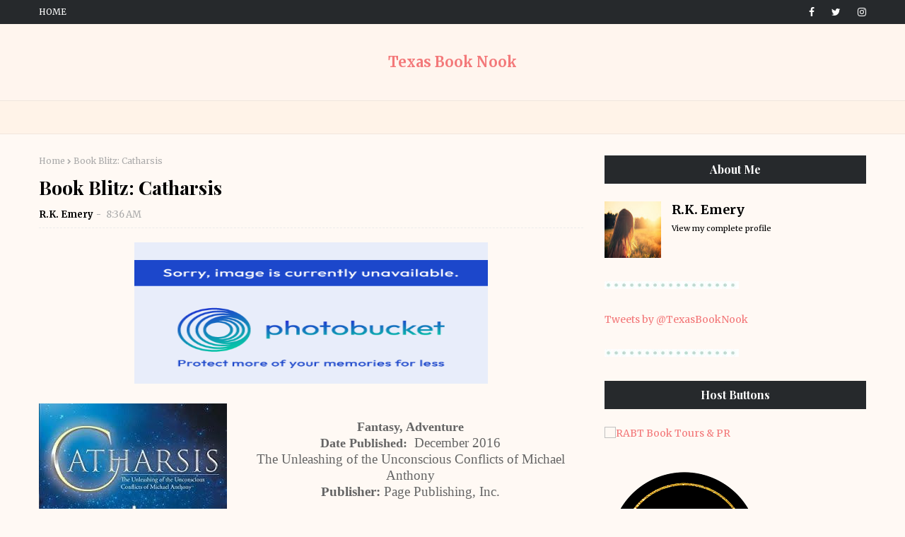

--- FILE ---
content_type: text/html; charset=UTF-8
request_url: https://www.texasbooknook.com/2018/06/book-blitz-catharsis.html
body_size: 58648
content:
<!DOCTYPE html>
<html class='ltr' dir='ltr' xmlns='http://www.w3.org/1999/xhtml' xmlns:b='http://www.google.com/2005/gml/b' xmlns:data='http://www.google.com/2005/gml/data' xmlns:expr='http://www.google.com/2005/gml/expr'>
<head>
<meta content='width=device-width, initial-scale=1, minimum-scale=1, maximum-scale=1' name='viewport'/>
<title>Book Blitz: Catharsis</title>
<meta content='text/html; charset=UTF-8' http-equiv='Content-Type'/>
<!-- Chrome, Firefox OS and Opera -->
<meta content='#fff9f4' name='theme-color'/>
<!-- Windows Phone -->
<meta content='#fff9f4' name='msapplication-navbutton-color'/>
<meta content='blogger' name='generator'/>
<link href='https://www.texasbooknook.com/favicon.ico' rel='icon' type='image/x-icon'/>
<link href='https://www.texasbooknook.com/2018/06/book-blitz-catharsis.html' rel='canonical'/>
<link rel="alternate" type="application/atom+xml" title="Texas Book Nook - Atom" href="https://www.texasbooknook.com/feeds/posts/default" />
<link rel="alternate" type="application/rss+xml" title="Texas Book Nook - RSS" href="https://www.texasbooknook.com/feeds/posts/default?alt=rss" />
<link rel="service.post" type="application/atom+xml" title="Texas Book Nook - Atom" href="https://www.blogger.com/feeds/147303619164826059/posts/default" />

<link rel="alternate" type="application/atom+xml" title="Texas Book Nook - Atom" href="https://www.texasbooknook.com/feeds/7374044568447903123/comments/default" />
<!--Can't find substitution for tag [blog.ieCssRetrofitLinks]-->
<link href='http://i1249.photobucket.com/albums/hh501/myreadingaddiction/myreadingaddiction008/Catharsis%20by%20Michael%20Tyler%20-%20PROMO%20Blitz%20-%20June%2019th%20RABT%20Book%20Tours%20and%20PR_zpszv9jblww.jpg' rel='image_src'/>
<meta content='https://www.texasbooknook.com/2018/06/book-blitz-catharsis.html' property='og:url'/>
<meta content='Book Blitz: Catharsis' property='og:title'/>
<meta content='           Fantasy, Adventure     Date Published:   December 2016     The Unleashing of the Unconscious Conflicts of Michael Anthony     Pub...' property='og:description'/>
<meta content='https://lh3.googleusercontent.com/blogger_img_proxy/[base64]w1200-h630-p-k-no-nu' property='og:image'/>
<!-- Google Fonts -->
<link href='//fonts.googleapis.com/css?family=Merriweather:300,300i,400,400i,700,700i,900,900i|Playfair+Display:400,400i,500,500i,600,600i,700,700i' media='all' rel='stylesheet' type='text/css'/>
<link href='https://stackpath.bootstrapcdn.com/font-awesome/4.7.0/css/font-awesome.min.css' rel='stylesheet'/>
<!-- Template Style CSS -->
<style type='text/css'>@font-face{font-family:'Merriweather';font-style:normal;font-weight:400;font-stretch:100%;font-display:swap;src:url(//fonts.gstatic.com/s/merriweather/v33/u-4D0qyriQwlOrhSvowK_l5UcA6zuSYEqOzpPe3HOZJ5eX1WtLaQwmYiScCmDxhtNOKl8yDr3icaGV31CPDaYKfFQn0.woff2)format('woff2');unicode-range:U+0460-052F,U+1C80-1C8A,U+20B4,U+2DE0-2DFF,U+A640-A69F,U+FE2E-FE2F;}@font-face{font-family:'Merriweather';font-style:normal;font-weight:400;font-stretch:100%;font-display:swap;src:url(//fonts.gstatic.com/s/merriweather/v33/u-4D0qyriQwlOrhSvowK_l5UcA6zuSYEqOzpPe3HOZJ5eX1WtLaQwmYiScCmDxhtNOKl8yDr3icaEF31CPDaYKfFQn0.woff2)format('woff2');unicode-range:U+0301,U+0400-045F,U+0490-0491,U+04B0-04B1,U+2116;}@font-face{font-family:'Merriweather';font-style:normal;font-weight:400;font-stretch:100%;font-display:swap;src:url(//fonts.gstatic.com/s/merriweather/v33/u-4D0qyriQwlOrhSvowK_l5UcA6zuSYEqOzpPe3HOZJ5eX1WtLaQwmYiScCmDxhtNOKl8yDr3icaG131CPDaYKfFQn0.woff2)format('woff2');unicode-range:U+0102-0103,U+0110-0111,U+0128-0129,U+0168-0169,U+01A0-01A1,U+01AF-01B0,U+0300-0301,U+0303-0304,U+0308-0309,U+0323,U+0329,U+1EA0-1EF9,U+20AB;}@font-face{font-family:'Merriweather';font-style:normal;font-weight:400;font-stretch:100%;font-display:swap;src:url(//fonts.gstatic.com/s/merriweather/v33/u-4D0qyriQwlOrhSvowK_l5UcA6zuSYEqOzpPe3HOZJ5eX1WtLaQwmYiScCmDxhtNOKl8yDr3icaGl31CPDaYKfFQn0.woff2)format('woff2');unicode-range:U+0100-02BA,U+02BD-02C5,U+02C7-02CC,U+02CE-02D7,U+02DD-02FF,U+0304,U+0308,U+0329,U+1D00-1DBF,U+1E00-1E9F,U+1EF2-1EFF,U+2020,U+20A0-20AB,U+20AD-20C0,U+2113,U+2C60-2C7F,U+A720-A7FF;}@font-face{font-family:'Merriweather';font-style:normal;font-weight:400;font-stretch:100%;font-display:swap;src:url(//fonts.gstatic.com/s/merriweather/v33/u-4D0qyriQwlOrhSvowK_l5UcA6zuSYEqOzpPe3HOZJ5eX1WtLaQwmYiScCmDxhtNOKl8yDr3icaFF31CPDaYKfF.woff2)format('woff2');unicode-range:U+0000-00FF,U+0131,U+0152-0153,U+02BB-02BC,U+02C6,U+02DA,U+02DC,U+0304,U+0308,U+0329,U+2000-206F,U+20AC,U+2122,U+2191,U+2193,U+2212,U+2215,U+FEFF,U+FFFD;}</style>
<style id='page-skin-1' type='text/css'><!--
/*
-----------------------------------------------
Blogger Template Style
Name:        Eliah
License:     Free Version
Version:     2.0
Author:      Way2Themes
Author Url:  https://www.way2themes.com/
----------------------------------------------- */
a,abbr,acronym,address,applet,b,big,blockquote,body,caption,center,cite,code,dd,del,dfn,div,dl,dt,em,fieldset,font,form,h1,h2,h3,h4,h5,h6,html,i,iframe,img,ins,kbd,label,legend,li,object,p,pre,q,s,samp,small,span,strike,strong,sub,sup,table,tbody,td,tfoot,th,thead,tr,tt,u,ul,var{padding:0;border:0;outline:0;vertical-align:baseline;background:0 0;text-decoration:none }.comments .continue a {display: none;}form,textarea,input,button{-webkit-appearance:none;-moz-appearance:none;appearance:none;border-radius:0 }dl,ul{list-style-position:inside;font-weight:400;list-style:none }ul li{list-style:none }caption,th{text-align:center }img{border:none;position:relative }a,a:visited{text-decoration:none }.clearfix{clear:both }.section,.widget,.widget ul{margin:0;padding:0 }a{color:#F37879 }a img{border:0 }abbr{text-decoration:none }.CSS_LIGHTBOX{z-index:999999!important }.CSS_LIGHTBOX{z-index:999999!important}.CSS_LIGHTBOX_ATTRIBUTION_INDEX_CONTAINER .CSS_HCONT_CHILDREN_HOLDER > .CSS_LAYOUT_COMPONENT.CSS_HCONT_CHILD:first-child > .CSS_LAYOUT_COMPONENT{opacity:0}.separator a{clear:none!important;float:none!important;margin-left:0!important;margin-right:0!important }#navbar-iframe,.widget-item-control,a.quickedit,.home-link,.feed-links{display:none!important }.center{display:table;margin:0 auto;position:relative }.widget > h2,.widget > h3{display:none }body{background:#fff9f4 url() repeat fixed top left;background-color:#fff9f4;font-family:Merriweather;font-size:14px;font-weight:400;color:#656565;word-wrap:break-word;margin:0;padding:0 }#outer-wrapper{margin:0 auto;}.row{width:1170px }#content-wrapper{margin:30px auto 0;overflow:hidden }#content-wrapper > .container{margin:0 -15px }#main-wrapper{float:left;overflow:hidden;width:66.66666667%;box-sizing:border-box;word-wrap:break-word;padding:0 15px;margin:0 }#sidebar-wrapper{float:right;overflow:hidden;width:33.33333333%;box-sizing:border-box;word-wrap:break-word;padding:0 15px }.head-ads {display: block;background: #edcbaf;}.heade-ads h2 {display: none;}.head-ads .widget {width: 100%;height: auto;padding: 0px 0 0px;margin: 0 auto;text-align: center;line-height: 0px;}.post-image-wrap{position:relative;display:block }.post-image-link,.about-author .avatar-container,.comments .avatar-image-container{background-color:rgba(155,155,155,0.07);color:transparent!important }.post-thumb{display:block;position:relative;width:100%;height:100%;object-fit:cover;z-index:1;opacity: 0;transition:opacity .17s ease,transform .17s ease }.post-thumb.lazy-yard {opacity: 1;}.post-image-link:hover .post-thumb,.post-image-wrap:hover .post-image-link .post-thumb,.hot-item-inner:hover .post-image-link .post-thumb{opacity:.9 }.post-title{font-family:'Playfair Display', serif;}.post-title a{display:block }.top-bar {width: 100%;height: 34px;background-color: #26292C;overflow: hidden;margin: 0;}.top-bar .container {margin: 0 auto;}.top-bar-nav{position:relative;float:left;display:block }.top-bar-nav .widget > .widget-title{display:none }.top-bar-nav ul li{float:left }.top-bar-nav ul li > a{height:34px;display:block;color:#ffffff;font-size:12px;font-weight:500;line-height:34px;text-transform:uppercase;margin:0 10px 0 0;padding:0 5px;transition:color .17s }.top-bar-nav ul li:first-child > a{padding:0 5px 0 0 }.top-bar-nav ul > li:hover > a{color:#F37879 }.top-bar-social{position:relative;float:right;display:block }.top-bar-social .widget > .widget-title{display:none }.top-bar-social ul > li{float:left;display:inline-block }.top-bar-social ul > li > a{line-height:34px;display:block;color:#ffffff;text-decoration:none;font-size:14px;text-align:center;padding:0 7px;margin:0 0 0 10px;transition:color .17s }.top-bar-social ul > li:last-child > a{padding:0 0 0 7px }.top-bar-social ul > li:hover > a{color:#F37879 }.social a:before{display:inline-block;font-family:FontAwesome;font-style:normal;font-weight:400 }.social .blogger a:before{content:"\f37d" }.social .facebook a:before{content:"\f09a" }.social .twitter a:before{content:"\f099" }.social .gplus a:before{content:"\f0d5" }.social .rss a:before{content:"\f09e" }.social .youtube a:before{content:"\f167" }.social .skype a:before{content:"\f17e" }.social .stumbleupon a:before{content:"\f1a4" }.social .tumblr a:before{content:"\f173" }.social .vk a:before{content:"\f189" }.social .stack-overflow a:before{content:"\f16c" }.social .github a:before{content:"\f09b" }.social .linkedin a:before{content:"\f0e1" }.social .dribbble a:before{content:"\f17d" }.social .soundcloud a:before{content:"\f1be" }.social .behance a:before{content:"\f1b4" }.social .digg a:before{content:"\f1a6" }.social .instagram a:before{content:"\f16d" }.social .pinterest a:before{content:"\f0d2" }.social .twitch a:before{content:"\f1e8" }.social .delicious a:before{content:"\f1a5" }.social .codepen a:before{content:"\f1cb" }.social .reddit a:before{content:"\f1a1" }.social .whatsapp a:before{content:"\f232" }.social .snapchat a:before{content:"\f2ac" }.social .email a:before{content:"\f0e0" }.social .external-link a:before{content:"\f35d" }.social-color .blogger a{background-color:#ff5722 }.social-color .facebook a{background-color:#3b5999 }.social-color .twitter a{background-color:#00acee }.social-color .gplus a{background-color:#db4a39 }.social-color .youtube a{background-color:#f50000 }.social-color .instagram a{background:linear-gradient(15deg,#ffb13d,#dd277b,#4d5ed4) }.social-color .pinterest a{background-color:#ca2127 }.social-color .dribbble a{background-color:#ea4c89 }.social-color .linkedin a{background-color:#0077b5 }.social-color .tumblr a{background-color:#365069 }.social-color .twitch a{background-color:#6441a5 }.social-color .rss a{background-color:#ffc200 }.social-color .skype a{background-color:#00aff0 }.social-color .stumbleupon a{background-color:#eb4823 }.social-color .vk a{background-color:#4a76a8 }.social-color .stack-overflow a{background-color:#f48024 }.social-color .github a{background-color:#24292e }.social-color .soundcloud a{background:linear-gradient(#ff7400,#ff3400) }.social-color .behance a{background-color:#191919 }.social-color .digg a{background-color:#1b1a19 }.social-color .delicious a{background-color:#0076e8 }.social-color .codepen a{background-color:#000 }.social-color .reddit a{background-color:#ff4500 }.social-color .whatsapp a{background-color:#3fbb50 }.social-color .snapchat a{background-color:#ffe700 }.social-color .email a{background-color:#888 }.social-color .external-link a{background-color:#26292C }#header-wrap{position:relative;margin:0 }.header-header{background-color:#fff5ee;width:100%;position:relative;overflow:hidden;padding:25px 0;text-align:center;}.header-header .container{position:relative;margin:0 auto;padding:0 }.header-logo{position:relative;width:auto;text-align:center;display: inline-block;max-height:100px;margin:0;padding:15px 0 }.header-logo .header-image-wrapper{display:block }.header-logo img{max-width:100%;max-height:100px;margin:0 }.header-logo h1{color:#000000;font-size:20px;line-height:1.4em;margin:0 }.header-logo p{font-size:12px;margin:5px 0 0 }.header-menu{background-color:#fff3e8;position:relative;width:100%;height:46px;z-index:10;font-size:13px;border-top: 1px solid rgba(155,155,155,0.15);border-bottom: 1px solid rgba(155,155,155,0.15);margin:0 }.header-menu .container{position:relative;margin:0 auto;border-left: 0;border-right: 0;padding:0 }#main-menu .widget,#main-menu .widget > .widget-title{display:none }#main-menu .show-menu{display:block }#main-menu{position:relative;height:46px;z-index:15 }#main-menu ul > li{float:left;position:relative;margin:0;padding:0;transition:background .17s }#main-menu ul > li > a{position:relative;font-family: 'Playfair Display', serif;color:#bb6666;font-size: 14px;font-weight: 700;letter-spacing: 0.5px;line-height: 46px;display: inline-block;margin: 0;padding: 0 13px;transition: color .17s ease;}#main-menu ul#main-menu-nav > li:first-child > a{}#main-menu ul#main-menu-nav > li > a{text-transform:capitalize }#main-menu ul > li:hover > a{color:#F37879 }#main-menu ul > li > ul{position:absolute;float:left;left:0;top:46px;width:180px;background-color:#fff3e8;z-index:99999;margin-top:0;padding:0;border-bottom:2px solid #26292C;box-shadow:0 3px 5px rgba(0,0,0,0.2);visibility:hidden;opacity:0 }#main-menu ul > li > ul > li > ul{position:absolute;float:left;top:0;left:100%;margin:0 }#main-menu ul > li > ul > li{display:block;float:none;position:relative;transition:all .17s ease }#main-menu ul > li > ul > li a{display:block;height:36px;font-size:13px;color:#26292C;font-weight:400;line-height:36px;box-sizing:border-box;margin:0;padding:0 15px;border-bottom:1px dashed rgba(255,255,255,0.15);transition:all .17s ease }#main-menu ul > li > ul > li:hover{background-color:rgba(0,0,0,0.2) }#main-menu ul > li > ul > li:hover > a{color:#F37879 }#main-menu ul > li > ul > li:last-child a{border-bottom:0 }#main-menu ul > li.has-sub > a:after{content:'\f107';float:right;font-family:FontAwesome;font-size:14px;font-weight:400;margin:0 0 0 3px }#main-menu ul > li > ul > li.has-sub > a:after{content:'\f105';float:right;margin:0 }#main-menu ul > li:hover > ul,#main-menu ul > li > ul > li:hover > ul{visibility:visible;opacity:1 }#main-menu ul ul{transition:all .17s ease }.no-posts{float:left;width:100%;height:100px;line-height:100px;text-align:center }.show-search,.hide-search{position:absolute;right:0;top:0;display:block;width:46px;height:46px;line-height:46px;z-index:20;color:#bb6666;font-size:15px;text-align:center;cursor:pointer;transition:color .17s ease }.show-search:before{content:"\f002";font-family:FontAwesome;font-weight:400 }.hide-search:before{content:"\f00d";font-family:FontAwesome;font-weight:400 }.show-search:hover,.hide-search:hover{color:#26292C }#nav-search{display:none;position:absolute;left:0;top:0;width:100%;height:46px;z-index:99;background-color:#F37879;box-sizing:border-box;padding:0 }#nav-search .search-form{width:100%;height:46px;background-color:rgba(0,0,0,0);line-height:46px;overflow:hidden;padding:0 }#nav-search .search-input{width:100%;height:46px;font-family:inherit;color:#ffffff;margin:0;padding:0 70px 0 15px;background-color:rgba(0,0,0,0);font-size:14px;font-weight:400;box-sizing:border-box;border:0 }#nav-search .search-input:focus{color:#fff;outline:none }.slide-menu-toggle{display:none;position:absolute;line-height:46px;height:46px;width:46px;top:0;left:0;font-family:FontAwesome;color:#26292C;font-size:17px;font-weight:400;text-align:left;cursor:pointer;z-index:4;padding:0 }.slide-menu-toggle:before{content:"\f0c9" }.nav-active .slide-menu-toggle:before{content:"\f00d" }.mobile-menu{display:none;position:absolute;top:46px;left:0;width:100%;background-color:#26292C;box-sizing:border-box;padding:20px;border-top:1px solid rgba(255,255,255,0.08);visibility:hidden;opacity:0;transform-origin:0 0;transform:scaleY(0);transition:all .17s ease }.nav-active .mobile-menu{visibility:visible;opacity:1;transform:scaleY(1) }.mobile-menu > ul{margin:0 }.mobile-menu .m-sub{display:none;padding:0 }.mobile-menu ul li{position:relative;display:block;overflow:hidden;float:left;width:100%;font-size:13px;font-weight:700;text-transform:uppercase;line-height:38px;margin:0;padding:0;border-top:1px dashed rgba(255,255,255,0.15) }.mobile-menu > ul li ul{overflow:hidden }.mobile-menu > ul > li:first-child{border-top:0 }.mobile-menu ul li a{color:#fff;padding:0;display:block;transition:all .17s ease }.mobile-menu ul li.has-sub .submenu-toggle{position:absolute;top:0;right:0;color:#fff;cursor:pointer }.mobile-menu ul li.has-sub .submenu-toggle:after{content:'\f105';font-family:FontAwesome;font-weight:400;float:right;width:34px;font-size:16px;text-align:center;transition:all .17s ease }.mobile-menu ul li.has-sub.show > .submenu-toggle:after{transform:rotate(90deg) }.mobile-menu > ul > li > ul > li{border-color:rgba(255,255,255,0.05) }.mobile-menu > ul > li > ul > li a{font-size:13px;text-transform:initial;font-weight:400 }.mobile-menu > ul > li > ul > li > a{color:#fff;opacity:.7;padding:0 0 0 15px }.mobile-menu > ul > li > ul > li > ul > li{border-color:rgba(255,255,255,0.02) }.mobile-menu > ul > li > ul > li > ul > li > a{color:#fff;opacity:.7;padding:0 0 0 30px }.mobile-menu ul li a:hover,.mobile-menu ul > li > .submenu-toggle:hover{color:#F37879 }.post-meta{overflow:hidden;color:#aaa;font-size:13px;font-weight:400;padding:0 1px }.post-meta .post-author,.post-meta .post-date{display:inline-block;margin:0 }.post-meta .post-author, .post-meta .post-date {}.post-meta .post-author:after{content:'-';margin:0 4px }.post-author{font-weight:700 }.post-meta a{color:#000000;transition:color .17s }.post-meta a:hover{color:#F37879 }.queryMessage{overflow:hidden;background-color:#f2f2f2;color:#000000;font-size:13px;font-weight:400;padding:8px 10px;margin:0 0 25px }.queryMessage .query-info{margin:0 5px }.queryMessage .search-query,.queryMessage .search-label{font-weight:700;text-transform:uppercase }.queryMessage .search-query:before,.queryMessage .search-label:before{content:"\201c" }.queryMessage .search-query:after,.queryMessage .search-label:after{content:"\201d" }.queryMessage a.show-more{float:right;color:#F37879;text-decoration:underline;transition:opacity .17s }.queryMessage a.show-more:hover{opacity:.8 }.queryEmpty{font-size:13px;font-weight:400;padding:10px 0;margin:0 0 25px;text-align:center }.title-wrap{position:relative;float:left;width:100%;height:28px;display:block;margin:0 0 20px;border-bottom:2px solid #F37879 }.title-wrap > h3{position:relative;float:left;height:28px;background-color:#F37879;font-size:12px;color:#fff;font-weight:700;line-height:30px;text-transform:uppercase;padding:0 15px;margin:0;border-radius:2px 2px 0 0 }.home-ad .widget > .widget-title{display:none }.home-ad {margin:0 auto }.home-ad .widget .widget-content{position:relative;width:100%;max-height:90px;overflow:hidden;line-height:1;margin:30px 0 0 }.index-post-wrap{position:relative;float:left;width:100% }.grid-posts {}.blog-post{display:block;overflow:hidden;word-wrap:break-word }.index-post{display: block;margin: 0 0 30px;padding-bottom: 30px;border-bottom: 2px solid #d9d9d9;}.index-post .post-image-wrap{float: left;width: 330px;height: 270px;overflow: hidden;margin: 0 20px 0 0;}.index-post .post-image-wrap .post-image-link{width:100%;height:100%;position:relative;display:block;z-index:1;overflow:hidden }.post-tag{color: #8f9294;text-align: left;margin-bottom: 10px;position: relative;font-size: 12px;color: #a6a7a8;font-style: italic;}.blog-post .post-tag:before {content: " ";display: inline-block;margin-right: 20px;position: relative;top: -4px;border-bottom: 1px solid #F37879;width: 30px;}.blog-post .post-tag span {text-decoration: none;text-transform: uppercase;font-style: normal;color: #F37879;margin-left:5px;}.index-post .post-info{overflow:hidden;text-align:left;}.index-post .post-info > h2{font-size:28px;font-weight:700;line-height:1.4em;text-decoration:none;margin:0 }.index-post .post-info > h2 > a{display:block;color:#000000;transition:color .17s }.index-post .post-info > h2:hover > a{color:#F37879 }.widget iframe,.widget img{max-width:100% }.date-header{display:block;overflow:hidden;font-weight:400;margin:0!important;padding:0 }.index-post .post-meta{margin:10px 0 0 }.post-snippet{position:relative;display:block;overflow:hidden;font-size:13px;line-height:1.8em;font-weight:400;margin:7px 0 0 }a.read-more{display:inline-block;background-color:#26292C;color:#fff;height:32px;font-size:12px;font-weight:600;line-height:32px;text-transform:uppercase;padding:0 12px;margin:12px 0 0;transition:background .17s ease }a.read-more:hover{background-color:#F37879;color:#fff;}#breadcrumb{font-size:12px;font-weight:400;color:#aaa;margin:0 0 10px }#breadcrumb a{color:#aaa;transition:color .17s }#breadcrumb a:hover{color:#F37879 }#breadcrumb a,#breadcrumb em{display:inline-block }#breadcrumb .delimiter:after{content:'\f054';font-family:FontAwesome;font-size:8px;font-weight:400;font-style:normal;vertical-align:middle;margin:0 3px }.item-post h1.post-title{color:#000000;font-size:27px;line-height:1.5em;font-weight:700;position:relative;display:block;margin:10px 0;padding:0 }.static_page .item-post h1.post-title{margin:0 }.item-post .post-body{width:100%;font-size:15px;line-height:1.5em;overflow:hidden;padding:20px 0 0;margin:10px 0 0;border-top:1px dashed #ebebeb }.static_page .item-post .post-body{padding:20px 0 }.item-post .post-outer{padding:0 }.item-post .post-body img{max-width:100% }.main .widget{margin:0 }.main .Blog{border-bottom-width:0 }.post-footer{position:relative;float:left;width:100%;margin:20px 0 0 }.inline-ad{position:relative;display:block;max-height:60px;margin:0 0 30px }.inline-ad > ins{display:block!important;margin:0 auto!important }.item .inline-ad{float:left;width:100%;margin:20px 0 0 }.item-post-wrap > .inline-ad{margin:0 0 20px }.post-labels{overflow:hidden;height:auto;position:relative;margin:0 0 20px;padding:0 }.post-labels span,.post-labels a{float:left;height:22px;background-color:#f2f2f2;color:#000000;font-size:12px;line-height:22px;font-weight:400;margin:0;padding:0 10px;border-radius:2px }.post-labels span{background-color:#F37879;color:#fff }.post-labels a{margin:0 0 0 5px;transition:all .17s ease }.post-labels a:hover{background-color:#F37879;color:#fff;border-color:#F37879 }.post-reactions{height:28px;display:block;margin:0 0 15px }.post-reactions span{float:left;color:#000000;font-size:11px;line-height:25px;text-transform:uppercase;font-weight:700 }.reactions-inner{float:left;margin:0;height:28px }.post-share{position:relative;overflow:hidden;line-height:0;margin:0 0 30px }ul.share-links{position:relative }.share-links li{width:32px;float:left;box-sizing:border-box;margin:0 5px 0 0 }.share-links li.facebook,.share-links li.twitter{width:20% }.share-links li a{float:left;display:inline-block;cursor:pointer;width:100%;height:32px;line-height:32px;color:#fff;font-weight:400;font-size:13px;text-align:center;box-sizing:border-box;opacity:1;border-radius:2px;transition:all .17s ease }.share-links li.whatsapp-mobile{display:none }.is-mobile li.whatsapp-desktop{display:none }.is-mobile li.whatsapp-mobile{display:inline-block }.share-links li a:before{float:left;display:block;width:32px;background-color:rgba(0,0,0,0.05);text-align:center;line-height:32px }.share-links li a:hover{opacity:.8 }ul.post-nav{position:relative;overflow:hidden;display:block;margin:0 0 30px }.post-nav li{display:inline-block;width:50% }.post-nav .post-prev{float:left;text-align:left;box-sizing:border-box;padding:0 10px }.post-nav .post-next{float:right;text-align:right;box-sizing:border-box;padding:0 10px }.post-nav li a{color:#000000;line-height:1.4em;display:block;overflow:hidden;transition:color .17s }.post-nav li:hover a{color:#F37879 }.post-nav li span{display:block;font-size:11px;color:#aaa;font-weight:700;text-transform:uppercase;padding:0 0 2px }.post-nav .post-prev span:before{content:"\f053";float:left;font-family:FontAwesome;font-size:10px;font-weight:400;text-transform:none;margin:0 2px 0 0 }.post-nav .post-next span:after{content:"\f054";float:right;font-family:FontAwesome;font-size:10px;font-weight:400;text-transform:none;margin:0 0 0 2px }.post-nav p{font-size:12px;font-weight:400;line-height:1.4em;margin:0 }.post-nav .post-nav-active p{color:#aaa }.about-author{position:relative;display:block;overflow:hidden;background-color:#f9f9f9;padding:20px;margin:0 0 30px;border:1px solid #f0f0f0 }.about-author .avatar-container{position:relative;float:left;width:80px;height:80px;background-color:rgba(255,255,255,0.05);overflow:hidden;margin:0 15px 0 0 }.about-author .author-avatar{float:left;width:100%;height:100% }.author-name{overflow:hidden;display:inline-block;font-size:12px;font-weight:700;text-transform:uppercase;line-height:14px;margin:7px 0 3px }.author-name span{color:#000000 }.author-name a{color:#F37879;transition:opacity .17s }.author-name a:hover{opacity:.8 }.author-description{display:block;overflow:hidden;font-size:12px;font-weight:400;line-height:1.6em }.author-description a:hover{text-decoration:underline }#related-wrap{overflow:hidden;margin:0 0 30px }#related-wrap .related-tag{display:none }.related-ready{float:left;width:100% }.related-ready .loader{height:178px }ul.related-posts{position:relative;overflow:hidden;margin:0 -10px;padding:0 }.related-posts .related-item{width:33.33333333%;position:relative;overflow:hidden;float:left;display:block;box-sizing:border-box;padding:0 10px;margin:0 }.related-posts .post-image-link{width:100%;height:130px;position:relative;overflow:hidden;display:block;border-radius:4px }.related-posts .post-title{font-size:13px;font-weight:400;line-height:1.5em;display:block;margin:7px 0 5px }.related-posts .post-title a{color:#000000;transition:color .17s }.related-posts .related-item:hover .post-title a{color:#F37879 }#blog-pager{float:left;width:100%;overflow:hidden;clear:both;margin:0 0 30px }.blog-pager a,.blog-pager span{float:left;display:block;min-width:30px;height:30px;background-color:#f2f2f2;color:#000000;font-size:13px;font-weight:700;line-height:30px;text-align:center;box-sizing:border-box;padding:0 10px;margin:0 5px 0 0;border-radius:2px;transition:all .17s ease }.blog-pager span.page-dots{min-width:20px;background-color:#fff;font-size:16px;color:#656565;font-weight:400;line-height:32px;padding:0 }.blog-pager .page-of{display:none;width:auto;float:right;border-color:rgba(0,0,0,0);margin:0 }.blog-pager .page-active,.blog-pager a:hover{background-color:#F37879;color:#fff;border-color:#F37879 }.blog-pager .page-prev:before,.blog-pager .page-next:before{font-family:FontAwesome;font-size:11px;font-weight:400 }.blog-pager .page-prev:before{content:'\f053' }.blog-pager .page-next:before{content:'\f054' }.blog-pager .blog-pager-newer-link,.blog-pager .blog-pager-older-link{float:left;display:inline-block;width:auto;padding:0 10px;margin:0 }.blog-pager .blog-pager-older-link{float:right }.archive #blog-pager,.home .blog-pager .blog-pager-newer-link,.home .blog-pager .blog-pager-older-link{display:none }.blog-post-comments{display:none }.blog-post-comments .comments-title{margin:0 0 20px }.comments-system-disqus .comments-title,.comments-system-facebook .comments-title{margin:0 }#comments{margin:0 }#gpluscomments{float:left!important;width:100%!important;margin:0 0 25px!important }#gpluscomments iframe{float:left!important;width:100% }.comments{display:block;clear:both;margin:0;color:#000000 }.comments .comment-thread > ol{padding:0 }.comments > h3{font-size:13px;font-weight:400;font-style:italic;padding-top:1px }.comments .comments-content .comment{list-style:none;margin:0;padding:0 0 8px }.comments .comments-content .comment:first-child{padding-top:0 }.facebook-tab,.fb_iframe_widget_fluid span,.fb_iframe_widget iframe{width:100%!important }.comments .item-control{position:static }.comments .avatar-image-container{float:left;overflow:hidden;position:absolute }.comments .avatar-image-container,.comments .avatar-image-container img{height:35px;max-height:35px;width:35px;max-width:35px;border-radius:100% }.comments .comment-block{overflow:hidden;padding:0 0 10px }.comments .comment-block,.comments .comments-content .comment-replies{margin:0 0 0 50px }.comments .comments-content .inline-thread{padding:0 }.comments .comment-actions{float:left;width:100%;position:relative;margin:0 }.comments .comments-content .comment-header{font-size:15px;display:block;overflow:hidden;clear:both;margin:0 0 3px;padding:0 0 5px;border-bottom:1px dashed #d6d6d6 }.comments .comments-content .comment-header a{color:#000000;transition:color .17s }.comments .comments-content .comment-header a:hover{color:#F37879 }.comments .comments-content .user{font-style:normal;font-weight:700;display:block }.comments .comments-content .icon.blog-author{display:none }.comments .comments-content .comment-content{float:left;font-size:13px;color:#5E5E5E;font-weight:400;text-align:left;line-height:1.4em;margin:5px 0 9px }.comments .comment .comment-actions a{margin-right:5px;padding:2px 5px;color:#000000;font-weight:400;background-color:#f2f2f2;font-size:10px;transition:all .17s ease }.comments .comment .comment-actions a:hover{color:#fff;background-color:#F37879;border-color:#F37879;text-decoration:none }.comments .comments-content .datetime{float:left;font-size:11px;font-weight:400;color:#aaa;position:relative;padding:0 1px;margin:4px 0 0;display:block }.comments .comments-content .datetime a,.comments .comments-content .datetime a:hover{color:#aaa }.comments .thread-toggle{margin-bottom:4px }.comments .thread-toggle .thread-arrow{height:7px;margin:0 3px 2px 0 }.comments .thread-count a,.comments .continue a{transition:opacity .17s }.comments .thread-count a:hover,.comments .continue a:hover{opacity:.8 }.comments .thread-expanded{padding:5px 0 0 }.comments .thread-chrome.thread-collapsed{display:none }.thread-arrow:before{content:'';font-family:FontAwesome;color:#000000;font-weight:400;margin:0 2px 0 0 }.comments .thread-expanded .thread-arrow:before{content:'\f0d7' }.comments .thread-collapsed .thread-arrow:before{content:'\f0da' }.comments .comments-content .comment-thread{margin:0 }.comments .continue a{padding:0 0 0 60px;font-weight:400 }.comments .comments-content .loadmore.loaded{margin:0;padding:0 }.comments .comment-replybox-thread{margin:0 }.comments .comments-content .loadmore,.comments .comments-content .loadmore.loaded{display:none }#comment-editor{margin:0 0 20px }.post-body h1,.post-body h2,.post-body h3,.post-body h4,.post-body h5,.post-body h6{color:#000000;font-weight:700;margin:0 0 15px }.post-body h1,.post-body h2{font-size:24px }.post-body h3{font-size:21px }.post-body h4{font-size:18px }.post-body h5{font-size:16px }.post-body h6{font-size:13px }blockquote{font-style:italic;padding:10px;margin:0;border-left:4px solid #F37879 }blockquote:before,blockquote:after{display:inline-block;font-family:FontAwesome;font-style:normal;font-weight:400;color:#aaa;line-height:1 }blockquote:before{content:'\f10d';margin:0 10px 0 0 }blockquote:after{content:'\f10e';margin:0 0 0 10px }.widget .post-body ul,.widget .post-body ol{line-height:1.5;font-weight:400 }.widget .post-body li{margin:5px 0;padding:0;line-height:1.5 }.post-body ul{padding:0 0 0 20px }.post-body ul li:before{content:"\f105";font-family:FontAwesome;font-size:13px;font-weight:400;margin:0 5px 0 0 }.post-body u{text-decoration:underline }.post-body a{transition:color .17s ease }.post-body strike{text-decoration:line-through }.contact-form{overflow:hidden }.contact-form .widget-title{display:none }.contact-form .contact-form-name{width:calc(50% - 5px) }.contact-form .contact-form-email{width:calc(50% - 5px);float:right }.sidebar {}.sidebar .widget{position:relative;overflow:hidden;box-sizing:border-box;padding:0;margin:0 0 30px }.sidebar .widget-title{position: relative;float: left;text-align:center;width: 100%;height: 40px;background-color: #26292C;display: block;margin: 0 0 25px;}.sidebar .widget-title > h3{display: inline-block;font-family: 'Playfair Display', serif;height: 40px;font-size: 16px;color: #ffffff;background-color: #26292C;font-weight: 700;line-height: 40px;text-transform: capitalize;text-align: center;padding: 0 15px;margin: 0;position: relative;}.sidebar .widget-title:before, .sidebar .widget-title:after {content: "";position: absolute;top: 50%;border-bottom: 1px solid;border-color: #eee;width: 100%;margin: 0;left: 100%;}.sidebar .widget-title:before {right: 100%;}.sidebar .widget-title:after {left:100%;}.sidebar .widget-content{float:left;width:100%;margin:0 }ul.social-counter{margin:0 -5px }.social-counter li{float:left;width:25%;box-sizing:border-box;padding:0 5px;margin:10px 0 0 }.social-counter li:nth-child(1),.social-counter li:nth-child(2),.social-counter li:nth-child(3),.social-counter li:nth-child(4){margin-top:0 }.social-counter li a{display:block;height:40px;font-size:22px;color:#fff;text-align:center;line-height:40px;border-radius:2px;transition:opacity .17s }.social-counter li a:hover{opacity:.8 }.list-label li{position:relative;display:block;padding:7px 0;border-top:1px dotted #ebebeb }.list-label li:first-child{padding-top:0;border-top:0 }.list-label li:last-child{padding-bottom:0;border-bottom:0 }.list-label li a{display:block;color:#000000;font-size:12px;font-weight:400;text-transform:capitalize;transition:color .17s }.list-label li a:before{content:"\f054";float:left;color:#000000;font-weight:400;font-family:FontAwesome;font-size:6px;margin:5px 3px 0 0;transition:color .17s }.list-label li a:hover{color:#F37879 }.list-label .label-count{position:relative;float:right;width:16px;height:16px;background-color:#F37879;color:#fff;font-size:11px;font-weight:400;text-align:center;line-height:16px;border-radius:2px }.cloud-label li{position:relative;float:left;margin:0 5px 5px 0 }.cloud-label li a{display:block;height:26px;background-color:#f2f2f2;color:#000000;font-size:12px;line-height:26px;font-weight:400;padding:0 10px;border-radius:2px;transition:all .17s ease }.cloud-label li a:hover{color:#fff;background-color:#F37879 }.cloud-label .label-count{display:none }.sidebar .FollowByEmail > .widget-title > h3{margin:0 }.FollowByEmail .widget-content{position:relative;overflow:hidden;background-color:#f9f9f9;text-align:center;font-weight:400;box-sizing:border-box;padding:20px;border-radius:2px;border:1px solid #f0f0f0 }.FollowByEmail .widget-content > h3{font-size:18px;color:#000000;font-weight:700;text-transform:uppercase;margin:0 0 13px }.FollowByEmail .before-text{font-size:13px;line-height:1.5em;margin:0 0 15px;display:block;padding:0 10px;overflow:hidden }.FollowByEmail .widget-content:after{content:'\f0e0';position:absolute;right:-15px;top:-15px;font-family:FontAwesome;font-size:50px;color:#f0f0f0;transform:rotate(21deg) }.FollowByEmail .follow-by-email-inner{position:relative }.FollowByEmail .follow-by-email-inner .follow-by-email-address{width:100%;height:32px;color:#000000;font-size:11px;font-family:inherit;padding:0 10px;margin:0 0 10px;box-sizing:border-box;border:1px solid #f0f0f0;border-radius:2px;transition:ease .17s }.FollowByEmail .follow-by-email-inner .follow-by-email-submit{width:100%;height:32px;font-family:inherit;font-size:11px;color:#fff;background-color:#F37879;text-transform:uppercase;text-align:center;font-weight:700;cursor:pointer;margin:0;border:0;border-radius:2px;transition:opacity .17s ease }.FollowByEmail .follow-by-email-inner .follow-by-email-submit:hover{opacity:.85 }#ArchiveList ul.flat li{color:#000000;font-size:13px;font-weight:400;padding:7px 0;border-bottom:1px dotted #eaeaea }#ArchiveList ul.flat li:first-child{padding-top:0 }#ArchiveList ul.flat li:last-child{padding-bottom:0;border-bottom:0 }#ArchiveList .flat li > a{display:block;color:#000000;transition:color .17s }#ArchiveList .flat li > a:hover{color:#F37879 }#ArchiveList .flat li > a:before{content:"\f054";float:left;color:#161619;font-weight:400;font-family:FontAwesome;font-size:6px;margin:5px 4px 0 0;display:inline-block;transition:color .17s }#ArchiveList .flat li > a > span{position:relative;float:right;width:16px;height:16px;background-color:#F37879;color:#fff;font-size:11px;font-weight:400;text-align:center;line-height:16px;border-radius:2px }.PopularPosts .post{overflow:hidden;margin:20px 0 0 }.PopularPosts .post:first-child{padding:0;margin:0;border:0 }.PopularPosts .post-image-link{position:relative;width:80px;height:60px;float:left;overflow:hidden;display:block;vertical-align:middle;margin:0 12px 0 0;border-radius:4px }.PopularPosts .post-info{overflow:hidden }.PopularPosts .post-title{font-size:13px;font-weight:400;line-height:1.5em;margin:0 0 3px }.PopularPosts .post-title a{display:block;color:#000000;transition:color .17s }.PopularPosts .post:hover .post-title a{color:#F37879 }.PopularPosts .post-date:before{font-size:10px }.FeaturedPost .post-image-link{display:block;position:relative;width:100%;height:180px;overflow:hidden;margin:0 0 10px;border-radius:4px }.FeaturedPost .post-title{font-size:16px;overflow:hidden;font-weight:400;line-height:1.5em;margin:0 0 5px }.FeaturedPost .post-title a{color:#000000;display:block;transition:color .17s ease }.FeaturedPost .post-title a:hover{color:#F37879 }.Text{font-size:13px }.contact-form-widget form{font-weight:400 }.contact-form-name{float:left;width:100%;height:30px;font-family:inherit;font-size:13px;line-height:30px;box-sizing:border-box;padding:5px 10px;margin:0 0 10px;border:1px solid #ebebeb;border-radius:2px }.contact-form-email{float:left;width:100%;height:30px;font-family:inherit;font-size:13px;line-height:30px;box-sizing:border-box;padding:5px 10px;margin:0 0 10px;border:1px solid #ebebeb;border-radius:2px }.contact-form-email-message{float:left;width:100%;font-family:inherit;font-size:13px;box-sizing:border-box;padding:5px 10px;margin:0 0 10px;border:1px solid #ebebeb;border-radius:2px }.contact-form-button-submit{float:left;width:100%;height:30px;background-color:#F37879;font-size:13px;color:#fff;line-height:30px;cursor:pointer;box-sizing:border-box;padding:0 10px;margin:0;border:0;border-radius:2px;transition:background .17s ease }.contact-form-button-submit:hover{background-color:#26292C }.contact-form-error-message-with-border{float:left;width:100%;background-color:#fbe5e5;font-size:11px;text-align:center;line-height:11px;padding:3px 0;margin:10px 0;box-sizing:border-box;border:1px solid #fc6262 }.contact-form-success-message-with-border{float:left;width:100%;background-color:#eaf6ff;font-size:11px;text-align:center;line-height:11px;padding:3px 0;margin:10px 0;box-sizing:border-box;border:1px solid #5ab6f9 }.contact-form-cross{margin:0 0 0 3px }.contact-form-error-message,.contact-form-success-message{margin:0 }.BlogSearch .search-input{float:left;width:75%;height:30px;background-color:#fff;font-weight:400;font-size:13px;line-height:30px;box-sizing:border-box;padding:5px 10px;border:1px solid #ebebeb;border-right-width:0;border-radius:2px 0 0 2px }.BlogSearch .search-action{float:right;width:25%;height:30px;font-family:inherit;font-size:13px;line-height:30px;cursor:pointer;box-sizing:border-box;background-color:#F37879;color:#fff;padding:0 5px;border:0;border-radius:0 2px 2px 0;transition:background .17s ease }.BlogSearch .search-action:hover{background-color:#26292C }.Profile .profile-img{float:left;width:80px;height:80px;margin:0 15px 0 0;transition:all .17s ease }.Profile .profile-datablock{margin:0 }.Profile .profile-data .g-profile{display:block;font-size:18px;color:#000000;font-weight:700;margin:0 0 5px;transition:color .17s ease }.Profile .profile-data .g-profile:hover{color:#F37879 }.Profile .profile-info > .profile-link{color:#000000;font-size:11px;margin:5px 0 0;transition:color .17s ease }.Profile .profile-info > .profile-link:hover{color:#F37879 }.Profile .profile-datablock .profile-textblock{display:none }.common-widget .LinkList ul li,.common-widget .PageList ul li{width:calc(50% - 5px);padding:7px 0 0 }.common-widget .LinkList ul li:nth-child(odd),.common-widget .PageList ul li:nth-child(odd){float:left }.common-widget .LinkList ul li:nth-child(even),.common-widget .PageList ul li:nth-child(even){float:right }.common-widget .LinkList ul li a,.common-widget .PageList ul li a{display:block;color:#000000;font-size:13px;font-weight:400;transition:color .17s ease }.common-widget .LinkList ul li a:hover,.common-widget .PageList ul li a:hover{color:#F37879 }.common-widget .LinkList ul li:first-child,.common-widget .LinkList ul li:nth-child(2),.common-widget .PageList ul li:first-child,.common-widget .PageList ul li:nth-child(2){padding:0 }#footer-wrapper{background-color:#fff3e8 }#footer-wrapper .container{position:relative;overflow:hidden;margin:0 auto;padding:25px 0 }.footer-widgets-wrap{position:relative;display:flex;margin:0 -15px }#footer-wrapper .footer{display:inline-block;float:left;width:33.33333333%;box-sizing:border-box;padding:0 15px }#footer-wrapper .footer .widget{float:left;width:100%;padding:0;margin:25px 0 0 }#footer-wrapper .footer .Text{margin:10px 0 0 }#footer-wrapper .footer .widget:first-child{margin:0 }.footer .widget > .widget-title > h3{position:relative;color:#26292C;font-size:12px;line-height:12px;font-weight:700;text-transform:uppercase;margin:0 0 20px;padding-bottom:10px;border-bottom:1px solid rgba(255,255,255,0.05) }.footer .widget > .widget-title > h3:before{position:absolute;content:'';background-color:#F37879;width:35px;height:1px;bottom:-1px;left:0 }.footer .list-label li:first-child{padding-top:0 }#sub-footer-wrapper{background-color:rgba(158, 158, 158, 0.22);color:#26292C;display:block;padding:0;width:100%;overflow:hidden;border-top:1px solid rgba(158, 158, 158, 0.23) }#sub-footer-wrapper .container{overflow:hidden;margin:0 auto;padding:10px 0 }#menu-footer{float:right;position:relative;display:block }#menu-footer .widget > .widget-title{display:none }#menu-footer ul li{float:left;display:inline-block;height:34px;padding:0;margin:0 }#menu-footer ul li a{font-size:12px;font-weight:400;display:block;color:#26292C;line-height:34px;padding:0 10px;margin:0 0 0 5px;transition:color .17s ease }#menu-footer ul li:last-child a{padding:0 0 0 5px }#menu-footer ul li a:hover{color:#F37879 }#sub-footer-wrapper .copyright-area{font-size:12px;float:left;height:34px;line-height:34px;font-weight:400 }#sub-footer-wrapper .copyright-area a{color:#F37879;transition:color .17s }.hidden-widgets{display:none;visibility:hidden }.back-top{display:none;z-index:1010;width:32px;height:32px;position:fixed;bottom:25px;right:25px;cursor:pointer;overflow:hidden;font-size:13px;color:#fff;text-align:center;line-height:32px;border-radius:2px }.back-top:before{content:'';position:absolute;top:0;left:0;right:0;bottom:0;background-color:#F37879;opacity:.5;transition:opacity .17s ease }.back-top:after{content:'\f077';position:relative;font-family:FontAwesome;font-weight:400;opacity:.8;transition:opacity .17s ease }.back-top:hover:before,.back-top:hover:after,.nav-active .back-top:after,.nav-active .back-top:before{opacity:1 }.error404 #main-wrapper{width:100%!important;margin:0!important }.error404 #sidebar-wrapper{display:none }.errorWrap{color:#000000;text-align:center;padding:80px 0 100px }.errorWrap h3{font-size:160px;line-height:1;margin:0 0 30px }.errorWrap h4{font-size:25px;margin:0 0 20px }.errorWrap p{margin:0 0 10px }.errorWrap a{display:block;color:#F37879;padding:10px 0 0 }.errorWrap a i{font-size:20px }.errorWrap a:hover{text-decoration:underline }@media screen and (max-width: 1100px) {#outer-wrapper{max-width:100% }.row{width:100% }.top-bar .container{box-sizing:border-box;padding:0 20px }#header-wrap{height:auto }.header-header{height:auto;box-sizing:border-box;padding:25px 20px }.header-menu{box-sizing:border-box;padding:0 20px }.home-ad {padding: 0 20px;box-sizing: border-box;}#content-wrapper{position:relative;box-sizing:border-box;padding:0 20px;margin:30px 0 0 }#footer-wrapper .container{box-sizing:border-box;padding:25px 20px }#sub-footer-wrapper .container{box-sizing:border-box;padding:10px 20px }}@media screen and (max-width: 1024px) {}@media screen and (max-width: 980px) {#content-wrapper > .container{margin:0 }.header-logo{max-width:100%;width:100%;text-align:center;padding:20px 0 }.header-logo .header-image-wrapper{display:inline-block }.header-menu{background:#fff3e8;border: 1px solid #e7e7e7;border-left: 0;border-right: 0;}.header-menu .container {border:0;}#main-menu{display:none }.slide-menu-toggle,.mobile-menu{display:block }#header-wrap{padding:0 }.header-header{background-color:#fff;padding:0 }.header-header .container.row{width:98% }#header-inner a{display:inline-block!important }#main-wrapper,#sidebar-wrapper{width:100%;padding:0 }.item #sidebar-wrapper{margin-top:20px }}@media screen and (max-width: 880px) {.footer-widgets-wrap{display:block }#footer-wrapper .footer{width:100%;margin-right:0 }#footer-sec2,#footer-sec3{margin-top:25px }}@media screen and (max-width: 680px) {.post-read-link {display: none;}.index-post{width:100% }#menu-footer,#sub-footer-wrapper .copyright-area{width:100%;height:auto;line-height:inherit;text-align:center }#menu-footer{margin:10px 0 0 }#sub-footer-wrapper .copyright-area{margin:10px 0 }#menu-footer ul li{float:none;height:auto }#menu-footer ul li a{line-height:inherit;margin:0 3px 5px }}@media screen and (max-width: 560px) {.top-bar{display:none }.top-bar-social {width: 100%;text-align: center;position: relative;top: auto;right: auto;clear: both;margin-top: 10px;}.top-bar-social ul > li{float:none }.top-bar-social ul > li > a{margin:0 5px }.top-bar-social ul > li:last-child > a{padding:0 5px }.index-post .post-image-wrap{width:100%;height:200px;margin:0 0 15px }.index-post .post-info{float:left;width:100% }.index-post .post-info > h2 {font-size: 28px;line-height: 1.4em;}.post-snippet {font-size: 13px;line-height: 1.8em;}.share-links li a span{display:none }.share-links li.facebook,.share-links li.twitter{width:32px }ul.related-posts{margin:0 }.related-posts .related-item{width:100%;padding:0;margin:20px 0 0 }.related-posts .item-0{margin:0 }.related-posts .post-tag{display:none }.related-posts .post-image-link{width:80px;height:60px;float:left;margin:0 12px 0 0 }.related-posts .post-title{font-size:13px;overflow:hidden;margin:0 0 5px }.post-reactions{display:none }}@media screen and (max-width: 440px) {.queryMessage{text-align:center }.queryMessage a.show-more{width:100%;margin:10px 0 0 }.item-post h1.post-title{font-size:24px }.about-author{text-align:center }.about-author .avatar-container{float:none;display:table;margin:0 auto 10px }#comments ol{padding:0 }.errorWrap{padding:70px 0 100px }.errorWrap h3{font-size:120px }}@media screen and (max-width: 360px) {.about-author .avatar-container{width:60px;height:60px }}

--></style>
<style>
/*-------Typography and ShortCodes-------*/
.firstcharacter{float:left;color:#27ae60;font-size:75px;line-height:60px;padding-top:4px;padding-right:8px;padding-left:3px}.post-body h1,.post-body h2,.post-body h3,.post-body h4,.post-body h5,.post-body h6{margin-bottom:15px;color:#2c3e50}blockquote{font-style:italic;color:#888;border-left:5px solid #27ae60;margin-left:0;padding:10px 15px}blockquote:before{content:'\f10d';display:inline-block;font-family:FontAwesome;font-style:normal;font-weight:400;line-height:1;-webkit-font-smoothing:antialiased;-moz-osx-font-smoothing:grayscale;margin-right:10px;color:#888}blockquote:after{content:'\f10e';display:inline-block;font-family:FontAwesome;font-style:normal;font-weight:400;line-height:1;-webkit-font-smoothing:antialiased;-moz-osx-font-smoothing:grayscale;margin-left:10px;color:#888}.button{background-color:#2c3e50;float:left;padding:5px 12px;margin:5px;color:#fff;text-align:center;border:0;cursor:pointer;border-radius:3px;display:block;text-decoration:none;font-weight:400;transition:all .3s ease-out !important;-webkit-transition:all .3s ease-out !important}a.button{color:#fff}.button:hover{background-color:#27ae60;color:#fff}.button.small{font-size:12px;padding:5px 12px}.button.medium{font-size:16px;padding:6px 15px}.button.large{font-size:18px;padding:8px 18px}.small-button{width:100%;overflow:hidden;clear:both}.medium-button{width:100%;overflow:hidden;clear:both}.large-button{width:100%;overflow:hidden;clear:both}.demo:before{content:"\f06e";margin-right:5px;display:inline-block;font-family:FontAwesome;font-style:normal;font-weight:400;line-height:normal;-webkit-font-smoothing:antialiased;-moz-osx-font-smoothing:grayscale}.download:before{content:"\f019";margin-right:5px;display:inline-block;font-family:FontAwesome;font-style:normal;font-weight:400;line-height:normal;-webkit-font-smoothing:antialiased;-moz-osx-font-smoothing:grayscale}.buy:before{content:"\f09d";margin-right:5px;display:inline-block;font-family:FontAwesome;font-style:normal;font-weight:400;line-height:normal;-webkit-font-smoothing:antialiased;-moz-osx-font-smoothing:grayscale}.visit:before{content:"\f14c";margin-right:5px;display:inline-block;font-family:FontAwesome;font-style:normal;font-weight:400;line-height:normal;-webkit-font-smoothing:antialiased;-moz-osx-font-smoothing:grayscale}.widget .post-body ul,.widget .post-body ol{line-height:1.5;font-weight:400}.widget .post-body li{margin:5px 0;padding:0;line-height:1.5}.post-body ul li:before{content:"\f105";margin-right:5px;font-family:fontawesome}pre{font-family:Monaco, "Andale Mono", "Courier New", Courier, monospace;background-color:#2c3e50;background-image:-webkit-linear-gradient(rgba(0, 0, 0, 0.05) 50%, transparent 50%, transparent);background-image:-moz-linear-gradient(rgba(0, 0, 0, 0.05) 50%, transparent 50%, transparent);background-image:-ms-linear-gradient(rgba(0, 0, 0, 0.05) 50%, transparent 50%, transparent);background-image:-o-linear-gradient(rgba(0, 0, 0, 0.05) 50%, transparent 50%, transparent);background-image:linear-gradient(rgba(0, 0, 0, 0.05) 50%, transparent 50%, transparent);-webkit-background-size:100% 50px;-moz-background-size:100% 50px;background-size:100% 50px;line-height:25px;color:#f1f1f1;position:relative;padding:0 7px;margin:15px 0 10px;overflow:hidden;word-wrap:normal;white-space:pre;position:relative}pre:before{content:'Code';display:block;background:#F7F7F7;margin-left:-7px;margin-right:-7px;color:#2c3e50;padding-left:7px;font-weight:400;font-size:14px}pre code,pre .line-number{display:block}pre .line-number a{color:#27ae60;opacity:0.6}pre .line-number span{display:block;float:left;clear:both;width:20px;text-align:center;margin-left:-7px;margin-right:7px}pre .line-number span:nth-child(odd){background-color:rgba(0, 0, 0, 0.11)}pre .line-number span:nth-child(even){background-color:rgba(255, 255, 255, 0.05)}pre .cl{display:block;clear:both}#contact{background-color:#fff;margin:30px 0 !important}#contact .contact-form-widget{max-width:100% !important}#contact .contact-form-name,#contact .contact-form-email,#contact .contact-form-email-message{background-color:#FFF;border:1px solid #eee;border-radius:3px;padding:10px;margin-bottom:10px !important;max-width:100% !important}#contact .contact-form-name{width:47.7%;height:50px}#contact .contact-form-email{width:49.7%;height:50px}#contact .contact-form-email-message{height:150px}#contact .contact-form-button-submit{max-width:100%;width:100%;z-index:0;margin:4px 0 0;padding:10px !important;text-align:center;cursor:pointer;background:#27ae60;border:0;height:auto;-webkit-border-radius:2px;-moz-border-radius:2px;-ms-border-radius:2px;-o-border-radius:2px;border-radius:2px;text-transform:uppercase;-webkit-transition:all .2s ease-out;-moz-transition:all .2s ease-out;-o-transition:all .2s ease-out;-ms-transition:all .2s ease-out;transition:all .2s ease-out;color:#FFF}#contact .contact-form-button-submit:hover{background:#2c3e50}#contact .contact-form-email:focus,#contact .contact-form-name:focus,#contact .contact-form-email-message:focus{box-shadow:none !important}.alert-message{position:relative;display:block;background-color:#FAFAFA;padding:20px;margin:20px 0;-webkit-border-radius:2px;-moz-border-radius:2px;border-radius:2px;color:#2f3239;border:1px solid}.alert-message p{margin:0 !important;padding:0;line-height:22px;font-size:13px;color:#2f3239}.alert-message span{font-size:14px !important}.alert-message i{font-size:16px;line-height:20px}.alert-message.success{background-color:#f1f9f7;border-color:#e0f1e9;color:#1d9d74}.alert-message.success a,.alert-message.success span{color:#1d9d74}.alert-message.alert{background-color:#DAEFFF;border-color:#8ED2FF;color:#378FFF}.alert-message.alert a,.alert-message.alert span{color:#378FFF}.alert-message.warning{background-color:#fcf8e3;border-color:#faebcc;color:#8a6d3b}.alert-message.warning a,.alert-message.warning span{color:#8a6d3b}.alert-message.error{background-color:#FFD7D2;border-color:#FF9494;color:#F55D5D}.alert-message.error a,.alert-message.error span{color:#F55D5D}.fa-check-circle:before{content:"\f058"}.fa-info-circle:before{content:"\f05a"}.fa-exclamation-triangle:before{content:"\f071"}.fa-exclamation-circle:before{content:"\f06a"}.post-table table{border-collapse:collapse;width:100%}.post-table th{background-color:#eee;font-weight:bold}.post-table th,.post-table td{border:0.125em solid #333;line-height:1.5;padding:0.75em;text-align:left}@media (max-width: 30em){.post-table thead tr{position:absolute;top:-9999em;left:-9999em}.post-table tr{border:0.125em solid #333;border-bottom:0}.post-table tr + tr{margin-top:1.5em}.post-table tr,.post-table td{display:block}.post-table td{border:none;border-bottom:0.125em solid #333;padding-left:50%}.post-table td:before{content:attr(data-label);display:inline-block;font-weight:bold;line-height:1.5;margin-left:-100%;width:100%}}@media (max-width: 20em){.post-table td{padding-left:0.75em}.post-table td:before{display:block;margin-bottom:0.75em;margin-left:0}}
.FollowByEmail {
    clear: both;
}
.widget .post-body ol {
    padding: 0 0 0 15px;
}
.post-body ul li {
    list-style: none;
}
</style>
<!-- Global Variables -->
<script type='text/javascript'>
//<![CDATA[
// Global variables with content. "Available for Edit"
var monthFormat = ["January", "February", "March", "April", "May", "June", "July", "August", "September", "October", "November", "December"],
    noThumbnail = "https://blogger.googleusercontent.com/img/b/R29vZ2xl/AVvXsEh8cXRjbenXvBSHJHK-UbTJsu_vTgeEX2C78TZoAhZUOrIy0ZFzaGRThT0tkyIodL6kIfB2A5vphRLpgaANb7kTu2cPRCcGjY9bMBRFXznnoppM3UQv5PrtquUtWkQUJsKpHOEVhJ10RXs/w680/nth.png",
    postPerPage = 7,
    fixedSidebar = true,
    commentsSystem = "blogger",
    disqusShortname = "soratemplates";
//]]>
</script>
<!-- Google Analytics -->
<link href='https://www.blogger.com/dyn-css/authorization.css?targetBlogID=147303619164826059&amp;zx=40b82430-acc1-40a9-b15d-5101060793ca' media='none' onload='if(media!=&#39;all&#39;)media=&#39;all&#39;' rel='stylesheet'/><noscript><link href='https://www.blogger.com/dyn-css/authorization.css?targetBlogID=147303619164826059&amp;zx=40b82430-acc1-40a9-b15d-5101060793ca' rel='stylesheet'/></noscript>
<meta name='google-adsense-platform-account' content='ca-host-pub-1556223355139109'/>
<meta name='google-adsense-platform-domain' content='blogspot.com'/>

<!-- data-ad-client=ca-pub-5889423267370124 -->

</head>
<body class='item'>
<!-- Theme Options -->
<div class='theme-options' style='display:none'>
<div class='sora-panel section' id='sora-panel' name='Theme Options'><div class='widget LinkList' data-version='2' id='LinkList70'>

          <style type='text/css'>
          

          </style>
        
</div><div class='widget LinkList' data-version='2' id='LinkList71'>

          <script type='text/javascript'>
          //<![CDATA[
          

              var disqusShortname = "soratemplates";
            

              var commentsSystem = "blogger";
            

              var fixedSidebar = true;
            

              var postPerPage = 6;
            

              var postPerPage = 5;
            

          //]]>
          </script>
        
</div></div>
</div>
<!-- Outer Wrapper -->
<div id='outer-wrapper'>
<!-- Header Wrapper -->
<div id='header-wrap'>
<div class='top-bar'>
<div class='container row'>
<div class='top-bar-nav section' id='top-bar-nav' name='Top Navigation'><div class='widget LinkList' data-version='2' id='LinkList72'>
<div class='widget-content'>
<ul>
<li><a href='/'>Home</a></li>
</ul>
</div>
</div></div>
<!-- Top Social -->
<div class='top-bar-social social section' id='top-bar-social' name='Social Top'><div class='widget LinkList' data-version='2' id='LinkList73'>
<div class='widget-content'>
<ul>
<li class='facebook'><a href='https://fb.com/texasbooknook' target='_blank' title='facebook'></a></li>
<li class='twitter'><a href='http://www.twitter.com/texasbooknook' target='_blank' title='twitter'></a></li>
<li class='instagram'><a href='http://www.instagram.com/texasbooknook' target='_blank' title='instagram'></a></li>
</ul>
</div>
</div></div>
<div class='clearfix'></div>
</div>
</div>
<div class='header-header'>
<div class='container row'>
<div class='header-logo section' id='header-logo' name='Header Logo'><div class='widget Header' data-version='2' id='Header1'>
<div class='header-widget'>
<h1>
<a href='https://www.texasbooknook.com/'>
Texas Book Nook
</a>
</h1>
</div>
</div></div>
</div>
</div>
<div class='header-menu'>
<div class='mobile-menu'></div>
<div class='container row'>
</div>
</div>
</div>
<div class='clearfix'></div>
<div class='row home-ad no-items section' id='home-ad' name='Home Ads'></div>
<div class='clearfix'></div>
<!-- Content Wrapper -->
<div class='row' id='content-wrapper'>
<div class='container'>
<!-- Main Wrapper -->
<div id='main-wrapper'>
<div class='main section' id='main' name='Main Posts'><div class='widget Blog' data-version='2' id='Blog1'>
<div class='blog-posts hfeed container item-post-wrap'>
<div class='blog-post hentry item-post'>
<script type='application/ld+json'>{
  "@context": "http://schema.org",
  "@type": "BlogPosting",
  "mainEntityOfPage": {
    "@type": "WebPage",
    "@id": "https://www.texasbooknook.com/2018/06/book-blitz-catharsis.html"
  },
  "headline": "Book Blitz: Catharsis","description": "Fantasy, Adventure     Date Published: &#160; December 2016     The Unleashing of the Unconscious Conflicts of Michael Anthony     Pub...","datePublished": "2018-06-19T08:36:00-07:00",
  "dateModified": "2018-06-19T08:36:20-07:00","image": {
    "@type": "ImageObject","url": "https://lh3.googleusercontent.com/blogger_img_proxy/[base64]w1200-h630-p-k-no-nu",
    "height": 630,
    "width": 1200},"publisher": {
    "@type": "Organization",
    "name": "Blogger",
    "logo": {
      "@type": "ImageObject",
      "url": "https://lh3.googleusercontent.com/ULB6iBuCeTVvSjjjU1A-O8e9ZpVba6uvyhtiWRti_rBAs9yMYOFBujxriJRZ-A=h60",
      "width": 206,
      "height": 60
    }
  },"author": {
    "@type": "Person",
    "name": "R.K. Emery"
  }
}</script>
<nav id='breadcrumb'><a href='https://www.texasbooknook.com/'>Home</a><em class='delimiter'></em><span class='current'>Book Blitz: Catharsis</span></nav>
<script type='application/ld+json'>
              {
                "@context": "http://schema.org",
                "@type": "BreadcrumbList",
                "@id": "#Breadcrumb",
                "itemListElement": [{
                  "@type": "ListItem",
                  "position": 1,
                  "item": {
                    "name": "Home",
                    "@id": "https://www.texasbooknook.com/"
                  }
                },{
                  "@type": "ListItem",
                  "position": 2,
                  "item": {
                    "name": "",
                    "@id": "<!--Can't find substitution for tag [post.labels.last.url.jsonEscaped]-->"
                  }
                },{
                  "@type": "ListItem",
                  "position": 3,
                  "item": {
                    "name": "Book Blitz: Catharsis",
                    "@id": "https://www.texasbooknook.com/2018/06/book-blitz-catharsis.html"
                  }
                }]
              }
            </script>
<h1 class='post-title'>
Book Blitz: Catharsis
</h1>
<div class='post-meta'>
<span class='post-author'><a href='https://www.blogger.com/profile/13814359024108464279' target='_blank' title='R.K. Emery'>R.K. Emery</a></span>
<span class='post-date published' datetime='2018-06-19T08:36:00-07:00'>8:36&#8239;AM</span>
</div>
<div class='post-body post-content'>
<div class="separator" style="clear: both; text-align: center;">
<a href="https://sites.google.com/a/myaddictionisreading.com/2018-promos-2/michael-tyler">

<img height="200" src="https://lh3.googleusercontent.com/blogger_img_proxy/[base64]s0-d" width="500"></a>
</div>
<div class="MsoNoSpacing">
<br /></div>
<a href="http://s1249.photobucket.com/user/myreadingaddiction/media/Catharsis_zpsxc9byqc8.jpg.html" style="clear: left; float: left; margin-bottom: 1em; margin-right: 1em;" target="_blank"><img alt=" photo Catharsis_zpsxc9byqc8.jpg" border="0" height="400" src="https://lh3.googleusercontent.com/blogger_img_proxy/AEn0k_tuKhEYGPpcuzbBH3otwsveHqiGbcEULJfDex5RngceB-vwj2yCANuIg6xaALLl0YEHO760iIYmS0w2KjFJamRU4dvipa_HbssouisuXf05f4F_HPOXNcQFtzmMvk1wzAXdPVq8ALU3zzuFpZ0Qyl46-LMeqxDy-c5Y=s0-d" width="266"></a>
<br />
<div class="MsoNoSpacing">
<div style="text-align: center;">
<span style="font-family: &quot;garamond&quot; , serif;"><b><span style="font-size: large;">Fantasy, Adventure</span></b></span></div>
</div>
<div class="MsoNoSpacing">
<div style="text-align: center;">
<span style="font-family: &quot;garamond&quot; , serif;"><b><span style="font-size: large;">Date Published:</span></b><span style="font-size: 18.6667px;">&nbsp; December 2016</span></span></div>
</div>
<div class="MsoNoSpacing">
<div style="text-align: center;">
<span style="font-family: &quot;garamond&quot; , serif; font-size: 18.6667px;">The Unleashing of the Unconscious Conflicts of Michael Anthony</span></div>
</div>
<div class="MsoNoSpacing">
<div style="text-align: center;">
<span style="font-family: &quot;garamond&quot; , serif; font-size: 18.6667px;"><b>Publisher:</b> Page Publishing, Inc.</span></div>
<div style="text-align: center;">
<span style="font-family: &quot;garamond&quot; , serif; font-size: 18.6667px;"><br /></span></div>
</div>
<div style="text-align: center;">
<a href="https://www.goodreads.com/book/show/33255217-catharsis?ac=1&amp;from_search=true" target="_blank"><img alt=" photo add-to-goodreads-button_zpsc7b3c634.png" border="0" src="https://sites.google.com/a/myaddictionisreading.com/spring-2016/home/iconAddtoGoodreads1_zpsa0dd4209.png" /></a></div>
<div class="MsoNoSpacing">
<div style="text-align: center;">
<br /></div>
</div>
<div class="MsoNoSpacing">
<div style="text-align: center;">
<span style="font-family: &quot;garamond&quot; , serif; font-size: 14pt;">Catharsis is a story about a young black man trying to escape life in the United States of America and finding himself, love, and purpose in the wonderland of his mind. Michael Anthony, the main character, evolves from a most naive to a man of the world who is lost and alone. Along the way, he journeys to many places of wonder, meeting many people of color and temperament, and learning a lot about himself and life and living and love.</span></div>
</div>
<div class="MsoNoSpacing">
<br /></div>
<div class="MsoNoSpacing">
<br /></div>
<div class="separator" style="clear: both; text-align: center;">
<a href="http://s1249.photobucket.com/user/myreadingaddiction/media/myreadingaddiction007/Catharsis%20print%20in%20hand_zpsdvuxswzb.jpg.html" style="margin-left: 1em; margin-right: 1em;" target="_blank"><img alt=" photo Catharsis print in hand_zpsdvuxswzb.jpg" border="0" src="https://lh3.googleusercontent.com/blogger_img_proxy/[base64]s0-d"></a></div>
<div class="MsoNoSpacing">
<br />
<br /></div>
<div class="MsoNoSpacing">
<span style="font-family: &quot;garamond&quot; , serif; font-size: large;"><b>About the Author</b></span></div>
<div class="MsoNoSpacing">
<br /></div>
<a href="http://s1249.photobucket.com/user/myreadingaddiction/media/myreadingaddiction007/Catharsis%20Author%20Michael%20Tyler_zpsiwj6fzgs.jpg.html" style="clear: left; float: left; margin-bottom: 1em; margin-right: 1em;" target="_blank"><img alt=" photo Catharsis Author Michael Tyler_zpsiwj6fzgs.jpg" border="0" src="https://lh3.googleusercontent.com/blogger_img_proxy/[base64]s0-d"></a>
<br />
<div class="MsoNoSpacing">
<span style="font-family: &quot;garamond&quot; , serif; font-size: 14pt;">Mr. Michael Tyler was born in Richmond, VA, on the twelfth of March in the 1950 (he was only nine months old). He was reared in an environment full of racial and geopolitical fear. Black people were afraid of and hated White people, White people feared and hated Black people, and everyone was afraid that the USSR was going to blow up the world. Thus, life was tense and everyone was angry and trying to escape via God, the movies, vacationing, or drugs or alcohol or both. The cheapest escape was the church. Mr. Tyler took the cheapest route when he was baptized in the Cedar Street Memorial Baptist Church at the young age of twelve. At the age of eighteen, he graduated from Armstrong High School in June of 1968 and continued his post secondary education at the University of Science, Music, and Culture (USMC, campus of Vietnam). In 1972, Mr. Tyler attended Virginia Commonwealth University (VCU) and graduated with a baccalaureate in 1975. That same year, Mr. Tyler furthered his education by attending the University of Science and Agriculture (USA, campus of Europa). He acquired his Master of Arts degree in 2003 from the University of the District of Columbia (UDC, DC campus). Mr. Tyler, a handsome young, mature, and intelligent man is presently employed as an academician in Prince George's County, Maryland. Catharsis is Mr. Tyler's attempt at capturing some of his thoughts and experiences during the early years of his life.</span></div>
<div class="MsoNoSpacing">
<br /></div>
<div class="MsoNoSpacing">
<br /></div>
<div class="MsoNoSpacing">
<div style="text-align: center;">
<span style="font-family: &quot;garamond&quot; , serif; font-size: large;"><b>Contact Links</b></span></div>
</div>
<div class="MsoNoSpacing">
<div style="text-align: center;">
<br /></div>
</div>
<div class="MsoNoSpacing">
<div style="text-align: center;">
<span style="font-family: &quot;garamond&quot; , serif; font-size: 14pt;"><a href="http://www.catharsisthebook.com/">Website</a></span></div>
</div>
<div class="MsoNoSpacing">
<div style="text-align: center;">
<span style="font-family: &quot;garamond&quot; , serif; font-size: 14pt;"><a href="http://bookbuzz.net/blog/fantasy-adventure-catharsis-the-unleashing-of-the-unconscious-conflicts-of-michael-anthony/">Promo Link</a></span></div>
</div>
<div class="MsoNoSpacing">
<div style="text-align: center;">
<br /></div>
</div>
<div class="MsoNoSpacing">
<div style="text-align: center;">
<br /></div>
</div>
<div class="MsoNoSpacing">
<div style="text-align: center;">
<span style="font-family: &quot;garamond&quot; , serif; font-size: large;"><b>Purchase Links</b></span></div>
</div>
<div class="MsoNoSpacing">
<div style="text-align: center;">
<br /></div>
</div>
<div class="MsoNoSpacing">
<div style="text-align: center;">
<span style="font-family: &quot;garamond&quot; , serif; font-size: 14pt;"><a href="https://www.amazon.com/Catharsis-Unleashing-Unconscious-Conflicts-Michael-ebook/dp/B01MY17HYS">Amazon</a></span></div>
</div>
<div class="MsoNoSpacing">
<div style="text-align: center;">
<span style="font-family: &quot;garamond&quot; , serif; font-size: 14pt;"><a href="https://www.kobo.com/us/en/ebook/catharsis-the-unleashing-of-the-unconscious-conflicts-of-michael-anthony">Kobo</a></span></div>
</div>
<div class="MsoNoSpacing">
<div style="text-align: center;">
<span style="font-family: &quot;garamond&quot; , serif; font-size: 14pt;"><a href="https://www.barnesandnoble.com/w/catharsis-michael-tyler/1125273918?ean=2940157609665">B&amp;N</a></span></div>
</div>
<div class="MsoNoSpacing">
<div style="text-align: center;">
<span style="font-family: &quot;garamond&quot; , serif; font-size: 14pt;"><a href="https://geo.itunes.apple.com/us/book/catharsis-unleashing-unconscious-conflicts-michael/id1189614269?mt=11">iTunes</a></span></div>
</div>
<div class="MsoNoSpacing">
<div style="text-align: center;">
<span style="font-family: &quot;garamond&quot; , serif; font-size: 14pt;"><a href="https://www.indiebound.org/book/9781684096848">IndieBound</a></span></div>
</div>
<div class="MsoNoSpacing">
<div style="text-align: center;">
<span style="font-family: &quot;garamond&quot; , serif; font-size: 14pt;"><a href="http://www.pagepublishing.com/books/?book=catharsis-the-unleashing-of-the-unconscious-conflicts-of-michael-anthony">Publisher</a></span></div>
</div>
<div class="separator" style="clear: both; text-align: center;">
<a href="http://www.rabtbooktoursandpr.com/" style="margin-left: 1em; margin-right: 1em;" target="_blank"><img alt="RABT Book Tours &amp; PR" height="265" src="https://lh3.googleusercontent.com/blogger_img_proxy/AEn0k_scDRDnDTObM_j4vsRRo-_ShX_XyPDtNBO9vGULNpToYzVBhlr0wSah5Ag57IOI23kLf5IVzHHpZ90V4a6eHmRc11YCxHlTkaq1y6eW_mxIZC5OQJUzJdwk_OcwjL2KKcsnQmj7M9AkPXMj6KITUHv0Y0iGTFV1ty8CfHvlM2XbmdUE64Y=s0-d" width="400"></a></div>
<br />
</div>
<div class='post-footer'>
<div class='post-share'>
<ul class='share-links social social-color'>
<li class='facebook'><a class='facebook' href='https://www.facebook.com/sharer.php?u=https://www.texasbooknook.com/2018/06/book-blitz-catharsis.html' onclick='window.open(this.href, &#39;windowName&#39;, &#39;width=550, height=650, left=24, top=24, scrollbars, resizable&#39;); return false;' rel='nofollow'><span>Facebook</span></a></li>
<li class='twitter'><a class='twitter' href='https://twitter.com/share?url=https://www.texasbooknook.com/2018/06/book-blitz-catharsis.html&text=Book Blitz: Catharsis' onclick='window.open(this.href, &#39;windowName&#39;, &#39;width=550, height=450, left=24, top=24, scrollbars, resizable&#39;); return false;' rel='nofollow'><span>Twitter</span></a></li>
<li class='pinterest'><a class='pinterest' href='https://www.pinterest.com/pin/create/button/?url=https://www.texasbooknook.com/2018/06/book-blitz-catharsis.html&media=https://lh3.googleusercontent.com/blogger_img_proxy/[base64]&description=Book Blitz: Catharsis' onclick='window.open(this.href, &#39;windowName&#39;, &#39;width=735, height=750, left=24, top=24, scrollbars, resizable&#39;); return false;' rel='nofollow'></a></li>
<li class='linkedin'><a class='linkedin' href='https://www.linkedin.com/shareArticle?url=https://www.texasbooknook.com/2018/06/book-blitz-catharsis.html' onclick='window.open(this.href, &#39;windowName&#39;, &#39;width=550, height=650, left=24, top=24, scrollbars, resizable&#39;); return false;' rel='nofollow'></a></li>
<li class='whatsapp whatsapp-desktop'><a class='whatsapp' href='https://web.whatsapp.com/send?text=Book Blitz: Catharsis | https://www.texasbooknook.com/2018/06/book-blitz-catharsis.html' onclick='window.open(this.href, &#39;windowName&#39;, &#39;width=900, height=550, left=24, top=24, scrollbars, resizable&#39;); return false;' rel='nofollow'></a></li>
<li class='whatsapp whatsapp-mobile'><a class='whatsapp' href='https://api.whatsapp.com/send?text=Book Blitz: Catharsis | https://www.texasbooknook.com/2018/06/book-blitz-catharsis.html' rel='nofollow' target='_blank'></a></li>
<li class='email'><a class='email' href='mailto:?subject=Book Blitz: Catharsis&body=https://www.texasbooknook.com/2018/06/book-blitz-catharsis.html' onclick='window.open(this.href, &#39;windowName&#39;, &#39;width=500, height=400, left=24, top=24, scrollbars, resizable&#39;); return false;' rel='nofollow'></a></li>
</ul>
</div>
<ul class='post-nav'>
<li class='post-next'>
<a class='next-post-link' href='https://www.texasbooknook.com/2018/06/release-blitz-liberty.html' id='Blog1_blog-pager-newer-link' rel='next'>
<div class='post-nav-inner'><span>Newer</span><p></p></div>
</a>
</li>
<li class='post-prev'>
<a class='prev-post-link' href='https://www.texasbooknook.com/2018/06/cover-reveal-trust.html' id='Blog1_blog-pager-older-link' rel='previous'>
<div class='post-nav-inner'><span>Older</span><p></p></div>
</a>
</li>
</ul>
</div>
</div>
<div class='blog-post-comments'>
<script type='text/javascript'>
                var disqus_blogger_current_url = "https://www.texasbooknook.com/2018/06/book-blitz-catharsis.html";
                if (!disqus_blogger_current_url.length) {
                  disqus_blogger_current_url = "https://www.texasbooknook.com/2018/06/book-blitz-catharsis.html";
                }
                var disqus_blogger_homepage_url = "https://www.texasbooknook.com/";
                var disqus_blogger_canonical_homepage_url = "https://www.texasbooknook.com/";
              </script>
<div class='title-wrap comments-title'>
<h3>Post a Comment</h3>
</div>
<section class='comments embed' data-num-comments='0' id='comments'>
<a name='comments'></a>
<h3 class='title'>0
Comments</h3>
<div id='Blog1_comments-block-wrapper'>
</div>
<div class='footer'>
<div class='comment-form'>
<a name='comment-form'></a>
<a href='https://www.blogger.com/comment/frame/147303619164826059?po=7374044568447903123&hl=en&saa=85391&origin=https://www.texasbooknook.com&skin=contempo' id='comment-editor-src'></a>
<iframe allowtransparency='allowtransparency' class='blogger-iframe-colorize blogger-comment-from-post' frameborder='0' height='410px' id='comment-editor' name='comment-editor' src='' width='100%'></iframe>
<script src='https://www.blogger.com/static/v1/jsbin/2830521187-comment_from_post_iframe.js' type='text/javascript'></script>
<script type='text/javascript'>
                  BLOG_CMT_createIframe('https://www.blogger.com/rpc_relay.html');
                </script>
</div>
</div>
</section>
</div>
</div>
</div></div>
</div>
<!-- Sidebar Wrapper -->
<div id='sidebar-wrapper'>
<div class='sidebar common-widget section' id='sidebar1' name='Sidebar Right (A)'><div class='widget Profile' data-version='2' id='Profile1'>
<div class='widget-title'>
<h3 class='title'>
About Me
</h3>
</div>
<div class='widget-content individual'>
<a href='https://www.blogger.com/profile/13814359024108464279' rel='nofollow'>
<img alt='My photo' class='profile-img' height='113' src='//blogger.googleusercontent.com/img/b/R29vZ2xl/AVvXsEjB5aESfGKRQI0M6iqJ0_0SuGFaVCIDlRxXGogy2P7B8leNYhaY6cOhVNLrxSWcaIAfVJy-I9imBKT7kJcstk0zm3YAIjHt220KaX0ynObYLT5I5Zjkcxg7y-5kHFahOn0/s113/summerfield-336672_960_720.jpg' width='113'/>
</a>
<div class='profile-info'>
<dl class='profile-datablock'>
<dt class='profile-data'>
<a class='profile-link g-profile' href='https://www.blogger.com/profile/13814359024108464279' rel='author nofollow'>
R.K. Emery
</a>
</dt>
</dl>
<a class='profile-link' href='https://www.blogger.com/profile/13814359024108464279' rel='author nofollow'>
View my complete profile
</a>
</div>
</div>
</div><div class='widget Image' data-version='2' id='Image7'>
<div class='widget-content'>
<img alt='' height='11' id='Image7_img' src='https://blogger.googleusercontent.com/img/b/R29vZ2xl/AVvXsEit4zpEys589g7BMtY-D4-vzNMbUzeNDlikhO_uuBjkkaMfCunkrKYR8G-4U4-SZyQkwSI6i9RB2q-vTWXr0RV5mtS6dQEIXP5Hocg-1Vo2FZXkI7AAIy1bPQF0s25Ut5lM2gfdCfget4w/s190/column-divider-for-blog2.jpg' srcset='https://blogger.googleusercontent.com/img/b/R29vZ2xl/AVvXsEit4zpEys589g7BMtY-D4-vzNMbUzeNDlikhO_uuBjkkaMfCunkrKYR8G-4U4-SZyQkwSI6i9RB2q-vTWXr0RV5mtS6dQEIXP5Hocg-1Vo2FZXkI7AAIy1bPQF0s25Ut5lM2gfdCfget4w/s72/column-divider-for-blog2.jpg 72w, https://blogger.googleusercontent.com/img/b/R29vZ2xl/AVvXsEit4zpEys589g7BMtY-D4-vzNMbUzeNDlikhO_uuBjkkaMfCunkrKYR8G-4U4-SZyQkwSI6i9RB2q-vTWXr0RV5mtS6dQEIXP5Hocg-1Vo2FZXkI7AAIy1bPQF0s25Ut5lM2gfdCfget4w/s128/column-divider-for-blog2.jpg 128w, https://blogger.googleusercontent.com/img/b/R29vZ2xl/AVvXsEit4zpEys589g7BMtY-D4-vzNMbUzeNDlikhO_uuBjkkaMfCunkrKYR8G-4U4-SZyQkwSI6i9RB2q-vTWXr0RV5mtS6dQEIXP5Hocg-1Vo2FZXkI7AAIy1bPQF0s25Ut5lM2gfdCfget4w/s220/column-divider-for-blog2.jpg 220w, https://blogger.googleusercontent.com/img/b/R29vZ2xl/AVvXsEit4zpEys589g7BMtY-D4-vzNMbUzeNDlikhO_uuBjkkaMfCunkrKYR8G-4U4-SZyQkwSI6i9RB2q-vTWXr0RV5mtS6dQEIXP5Hocg-1Vo2FZXkI7AAIy1bPQF0s25Ut5lM2gfdCfget4w/s400/column-divider-for-blog2.jpg 400w, https://blogger.googleusercontent.com/img/b/R29vZ2xl/AVvXsEit4zpEys589g7BMtY-D4-vzNMbUzeNDlikhO_uuBjkkaMfCunkrKYR8G-4U4-SZyQkwSI6i9RB2q-vTWXr0RV5mtS6dQEIXP5Hocg-1Vo2FZXkI7AAIy1bPQF0s25Ut5lM2gfdCfget4w/s640/column-divider-for-blog2.jpg 640w, https://blogger.googleusercontent.com/img/b/R29vZ2xl/AVvXsEit4zpEys589g7BMtY-D4-vzNMbUzeNDlikhO_uuBjkkaMfCunkrKYR8G-4U4-SZyQkwSI6i9RB2q-vTWXr0RV5mtS6dQEIXP5Hocg-1Vo2FZXkI7AAIy1bPQF0s25Ut5lM2gfdCfget4w/s800/column-divider-for-blog2.jpg 800w, https://blogger.googleusercontent.com/img/b/R29vZ2xl/AVvXsEit4zpEys589g7BMtY-D4-vzNMbUzeNDlikhO_uuBjkkaMfCunkrKYR8G-4U4-SZyQkwSI6i9RB2q-vTWXr0RV5mtS6dQEIXP5Hocg-1Vo2FZXkI7AAIy1bPQF0s25Ut5lM2gfdCfget4w/s1024/column-divider-for-blog2.jpg 1024w, https://blogger.googleusercontent.com/img/b/R29vZ2xl/AVvXsEit4zpEys589g7BMtY-D4-vzNMbUzeNDlikhO_uuBjkkaMfCunkrKYR8G-4U4-SZyQkwSI6i9RB2q-vTWXr0RV5mtS6dQEIXP5Hocg-1Vo2FZXkI7AAIy1bPQF0s25Ut5lM2gfdCfget4w/s1280/column-divider-for-blog2.jpg 1280w, https://blogger.googleusercontent.com/img/b/R29vZ2xl/AVvXsEit4zpEys589g7BMtY-D4-vzNMbUzeNDlikhO_uuBjkkaMfCunkrKYR8G-4U4-SZyQkwSI6i9RB2q-vTWXr0RV5mtS6dQEIXP5Hocg-1Vo2FZXkI7AAIy1bPQF0s25Ut5lM2gfdCfget4w/s1600/column-divider-for-blog2.jpg 1600w' width='190'>
</img>
<br/>
</div>
</div><div class='widget HTML' data-version='2' id='HTML13'>
<div class='widget-content'>
<a class="twitter-timeline"  href="https://twitter.com/TexasBookNook" data-widget-id="308060519300988928">Tweets by @TexasBookNook</a>
            <script>!function(d,s,id){var js,fjs=d.getElementsByTagName(s)[0],p=/^http:/.test(d.location)?'http':'https';if(!d.getElementById(id)){js=d.createElement(s);js.id=id;js.src=p+"://platform.twitter.com/widgets.js";fjs.parentNode.insertBefore(js,fjs);}}(document,"script","twitter-wjs");</script>
</div>
</div><div class='widget Image' data-version='2' id='Image8'>
<div class='widget-content'>
<img alt='' height='11' id='Image8_img' src='https://blogger.googleusercontent.com/img/b/R29vZ2xl/AVvXsEjZcyrbDnTsw2g2qzHq2xxLYULrYJQwp2aOEfyMtBFBxnNdQu7eymhTr1q9YvZd9kOXIMGMy3dcRI38QrLRaz-S9MBDeZbhy17tz8bJT0wGSgFvD2ddntxh4yxPAMJIIyMQeRMcmZFGuZI/s190/column-divider-for-blog2.jpg' srcset='https://blogger.googleusercontent.com/img/b/R29vZ2xl/AVvXsEjZcyrbDnTsw2g2qzHq2xxLYULrYJQwp2aOEfyMtBFBxnNdQu7eymhTr1q9YvZd9kOXIMGMy3dcRI38QrLRaz-S9MBDeZbhy17tz8bJT0wGSgFvD2ddntxh4yxPAMJIIyMQeRMcmZFGuZI/s72/column-divider-for-blog2.jpg 72w, https://blogger.googleusercontent.com/img/b/R29vZ2xl/AVvXsEjZcyrbDnTsw2g2qzHq2xxLYULrYJQwp2aOEfyMtBFBxnNdQu7eymhTr1q9YvZd9kOXIMGMy3dcRI38QrLRaz-S9MBDeZbhy17tz8bJT0wGSgFvD2ddntxh4yxPAMJIIyMQeRMcmZFGuZI/s128/column-divider-for-blog2.jpg 128w, https://blogger.googleusercontent.com/img/b/R29vZ2xl/AVvXsEjZcyrbDnTsw2g2qzHq2xxLYULrYJQwp2aOEfyMtBFBxnNdQu7eymhTr1q9YvZd9kOXIMGMy3dcRI38QrLRaz-S9MBDeZbhy17tz8bJT0wGSgFvD2ddntxh4yxPAMJIIyMQeRMcmZFGuZI/s220/column-divider-for-blog2.jpg 220w, https://blogger.googleusercontent.com/img/b/R29vZ2xl/AVvXsEjZcyrbDnTsw2g2qzHq2xxLYULrYJQwp2aOEfyMtBFBxnNdQu7eymhTr1q9YvZd9kOXIMGMy3dcRI38QrLRaz-S9MBDeZbhy17tz8bJT0wGSgFvD2ddntxh4yxPAMJIIyMQeRMcmZFGuZI/s400/column-divider-for-blog2.jpg 400w, https://blogger.googleusercontent.com/img/b/R29vZ2xl/AVvXsEjZcyrbDnTsw2g2qzHq2xxLYULrYJQwp2aOEfyMtBFBxnNdQu7eymhTr1q9YvZd9kOXIMGMy3dcRI38QrLRaz-S9MBDeZbhy17tz8bJT0wGSgFvD2ddntxh4yxPAMJIIyMQeRMcmZFGuZI/s640/column-divider-for-blog2.jpg 640w, https://blogger.googleusercontent.com/img/b/R29vZ2xl/AVvXsEjZcyrbDnTsw2g2qzHq2xxLYULrYJQwp2aOEfyMtBFBxnNdQu7eymhTr1q9YvZd9kOXIMGMy3dcRI38QrLRaz-S9MBDeZbhy17tz8bJT0wGSgFvD2ddntxh4yxPAMJIIyMQeRMcmZFGuZI/s800/column-divider-for-blog2.jpg 800w, https://blogger.googleusercontent.com/img/b/R29vZ2xl/AVvXsEjZcyrbDnTsw2g2qzHq2xxLYULrYJQwp2aOEfyMtBFBxnNdQu7eymhTr1q9YvZd9kOXIMGMy3dcRI38QrLRaz-S9MBDeZbhy17tz8bJT0wGSgFvD2ddntxh4yxPAMJIIyMQeRMcmZFGuZI/s1024/column-divider-for-blog2.jpg 1024w, https://blogger.googleusercontent.com/img/b/R29vZ2xl/AVvXsEjZcyrbDnTsw2g2qzHq2xxLYULrYJQwp2aOEfyMtBFBxnNdQu7eymhTr1q9YvZd9kOXIMGMy3dcRI38QrLRaz-S9MBDeZbhy17tz8bJT0wGSgFvD2ddntxh4yxPAMJIIyMQeRMcmZFGuZI/s1280/column-divider-for-blog2.jpg 1280w, https://blogger.googleusercontent.com/img/b/R29vZ2xl/AVvXsEjZcyrbDnTsw2g2qzHq2xxLYULrYJQwp2aOEfyMtBFBxnNdQu7eymhTr1q9YvZd9kOXIMGMy3dcRI38QrLRaz-S9MBDeZbhy17tz8bJT0wGSgFvD2ddntxh4yxPAMJIIyMQeRMcmZFGuZI/s1600/column-divider-for-blog2.jpg 1600w' width='190'>
</img>
<br/>
</div>
</div><div class='widget HTML' data-version='2' id='HTML3'>
<div class='widget-title'>
<h3 class='title'>
Host Buttons
</h3>
</div>
<div class='widget-content'>
<a href="http://www.rabtbooktoursandpr.com/" target="_blank"><img alt="RABT Book Tours &amp; PR" src="https://sites.google.com/a/myaddictionisreading.com/2018-tours/home/anothernewhostbutton.jpg" width="250" / /></a><br /><br /><div><br /></div><div><img src="https://blogger.googleusercontent.com/img/b/R29vZ2xl/AVvXsEjQxBWgTaLM9Ls3qIY21pVKDTI8HNL-gDyDjLBBzLZfAIhNQ5K6V2zhR5yeQJXcMv7-EC6nmrzmgOB5NqLW0NXy6EVsLSs6NgADDEOVs8bVqNWl14RKSlYPexiJTq_IqtuqIAD2wcECI3pZ/s230/Black+Circle+PNG.png" / /></div>
</div>
</div><div class='widget Image' data-version='2' id='Image6'>
<div class='widget-content'>
<img alt='' height='11' id='Image6_img' src='https://blogger.googleusercontent.com/img/b/R29vZ2xl/AVvXsEiycCNIHiLAd-iUbC_5iVFlSFugroojgmR1ISLTzlLrz-Gf_IW5oowQ7mZSBioODJLadAPUg_OrVU16jFCxnYHeVft3_EnlMEs-S8bYSuFNktvAlq5-r09LaeQ5IvXIMwIl6WK5azdfAtk/s190/column-divider-for-blog2.jpg' srcset='https://blogger.googleusercontent.com/img/b/R29vZ2xl/AVvXsEiycCNIHiLAd-iUbC_5iVFlSFugroojgmR1ISLTzlLrz-Gf_IW5oowQ7mZSBioODJLadAPUg_OrVU16jFCxnYHeVft3_EnlMEs-S8bYSuFNktvAlq5-r09LaeQ5IvXIMwIl6WK5azdfAtk/s72/column-divider-for-blog2.jpg 72w, https://blogger.googleusercontent.com/img/b/R29vZ2xl/AVvXsEiycCNIHiLAd-iUbC_5iVFlSFugroojgmR1ISLTzlLrz-Gf_IW5oowQ7mZSBioODJLadAPUg_OrVU16jFCxnYHeVft3_EnlMEs-S8bYSuFNktvAlq5-r09LaeQ5IvXIMwIl6WK5azdfAtk/s128/column-divider-for-blog2.jpg 128w, https://blogger.googleusercontent.com/img/b/R29vZ2xl/AVvXsEiycCNIHiLAd-iUbC_5iVFlSFugroojgmR1ISLTzlLrz-Gf_IW5oowQ7mZSBioODJLadAPUg_OrVU16jFCxnYHeVft3_EnlMEs-S8bYSuFNktvAlq5-r09LaeQ5IvXIMwIl6WK5azdfAtk/s220/column-divider-for-blog2.jpg 220w, https://blogger.googleusercontent.com/img/b/R29vZ2xl/AVvXsEiycCNIHiLAd-iUbC_5iVFlSFugroojgmR1ISLTzlLrz-Gf_IW5oowQ7mZSBioODJLadAPUg_OrVU16jFCxnYHeVft3_EnlMEs-S8bYSuFNktvAlq5-r09LaeQ5IvXIMwIl6WK5azdfAtk/s400/column-divider-for-blog2.jpg 400w, https://blogger.googleusercontent.com/img/b/R29vZ2xl/AVvXsEiycCNIHiLAd-iUbC_5iVFlSFugroojgmR1ISLTzlLrz-Gf_IW5oowQ7mZSBioODJLadAPUg_OrVU16jFCxnYHeVft3_EnlMEs-S8bYSuFNktvAlq5-r09LaeQ5IvXIMwIl6WK5azdfAtk/s640/column-divider-for-blog2.jpg 640w, https://blogger.googleusercontent.com/img/b/R29vZ2xl/AVvXsEiycCNIHiLAd-iUbC_5iVFlSFugroojgmR1ISLTzlLrz-Gf_IW5oowQ7mZSBioODJLadAPUg_OrVU16jFCxnYHeVft3_EnlMEs-S8bYSuFNktvAlq5-r09LaeQ5IvXIMwIl6WK5azdfAtk/s800/column-divider-for-blog2.jpg 800w, https://blogger.googleusercontent.com/img/b/R29vZ2xl/AVvXsEiycCNIHiLAd-iUbC_5iVFlSFugroojgmR1ISLTzlLrz-Gf_IW5oowQ7mZSBioODJLadAPUg_OrVU16jFCxnYHeVft3_EnlMEs-S8bYSuFNktvAlq5-r09LaeQ5IvXIMwIl6WK5azdfAtk/s1024/column-divider-for-blog2.jpg 1024w, https://blogger.googleusercontent.com/img/b/R29vZ2xl/AVvXsEiycCNIHiLAd-iUbC_5iVFlSFugroojgmR1ISLTzlLrz-Gf_IW5oowQ7mZSBioODJLadAPUg_OrVU16jFCxnYHeVft3_EnlMEs-S8bYSuFNktvAlq5-r09LaeQ5IvXIMwIl6WK5azdfAtk/s1280/column-divider-for-blog2.jpg 1280w, https://blogger.googleusercontent.com/img/b/R29vZ2xl/AVvXsEiycCNIHiLAd-iUbC_5iVFlSFugroojgmR1ISLTzlLrz-Gf_IW5oowQ7mZSBioODJLadAPUg_OrVU16jFCxnYHeVft3_EnlMEs-S8bYSuFNktvAlq5-r09LaeQ5IvXIMwIl6WK5azdfAtk/s1600/column-divider-for-blog2.jpg 1600w' width='190'>
</img>
<br/>
</div>
</div><div class='widget Subscribe' data-version='2' id='Subscribe1'>
<div class='widget-content'>
<div class='subscribe-wrapper subscribe-type-POST'>
<div class='subscribe expanded subscribe-type-POST' id='SW_READER_LIST_Subscribe1POST' style='display:none;'>
<div class='top'>
<span class='inner' onclick='return(_SW_toggleReaderList(event, "Subscribe1POST"));'>
<img class='subscribe-dropdown-arrow' src='https://resources.blogblog.com/img/widgets/arrow_dropdown.gif'/>
<img align='absmiddle' alt='' border='0' class='feed-icon' src='https://resources.blogblog.com/img/icon_feed12.png'/>
Posts
</span>
<div class='feed-reader-links'>
<a class='feed-reader-link' href='https://www.netvibes.com/subscribe.php?url=https%3A%2F%2Fwww.texasbooknook.com%2Ffeeds%2Fposts%2Fdefault' target='_blank'>
<img src='https://resources.blogblog.com/img/widgets/subscribe-netvibes.png'/>
</a>
<a class='feed-reader-link' href='https://add.my.yahoo.com/content?url=https%3A%2F%2Fwww.texasbooknook.com%2Ffeeds%2Fposts%2Fdefault' target='_blank'>
<img src='https://resources.blogblog.com/img/widgets/subscribe-yahoo.png'/>
</a>
<a class='feed-reader-link' href='https://www.texasbooknook.com/feeds/posts/default' target='_blank'>
<img align='absmiddle' class='feed-icon' src='https://resources.blogblog.com/img/icon_feed12.png'/>
              Atom
            </a>
</div>
</div>
<div class='bottom'></div>
</div>
<div class='subscribe' id='SW_READER_LIST_CLOSED_Subscribe1POST' onclick='return(_SW_toggleReaderList(event, "Subscribe1POST"));'>
<div class='top'>
<span class='inner'>
<img class='subscribe-dropdown-arrow' src='https://resources.blogblog.com/img/widgets/arrow_dropdown.gif'/>
<span onclick='return(_SW_toggleReaderList(event, "Subscribe1POST"));'>
<img align='absmiddle' alt='' border='0' class='feed-icon' src='https://resources.blogblog.com/img/icon_feed12.png'/>
Posts
</span>
</span>
</div>
<div class='bottom'></div>
</div>
</div>
<div class='subscribe-wrapper subscribe-type-PER_POST'>
<div class='subscribe expanded subscribe-type-PER_POST' id='SW_READER_LIST_Subscribe1PER_POST' style='display:none;'>
<div class='top'>
<span class='inner' onclick='return(_SW_toggleReaderList(event, "Subscribe1PER_POST"));'>
<img class='subscribe-dropdown-arrow' src='https://resources.blogblog.com/img/widgets/arrow_dropdown.gif'/>
<img align='absmiddle' alt='' border='0' class='feed-icon' src='https://resources.blogblog.com/img/icon_feed12.png'/>
Comments
</span>
<div class='feed-reader-links'>
<a class='feed-reader-link' href='https://www.netvibes.com/subscribe.php?url=https%3A%2F%2Fwww.texasbooknook.com%2Ffeeds%2F7374044568447903123%2Fcomments%2Fdefault' target='_blank'>
<img src='https://resources.blogblog.com/img/widgets/subscribe-netvibes.png'/>
</a>
<a class='feed-reader-link' href='https://add.my.yahoo.com/content?url=https%3A%2F%2Fwww.texasbooknook.com%2Ffeeds%2F7374044568447903123%2Fcomments%2Fdefault' target='_blank'>
<img src='https://resources.blogblog.com/img/widgets/subscribe-yahoo.png'/>
</a>
<a class='feed-reader-link' href='https://www.texasbooknook.com/feeds/7374044568447903123/comments/default' target='_blank'>
<img align='absmiddle' class='feed-icon' src='https://resources.blogblog.com/img/icon_feed12.png'/>
              Atom
            </a>
</div>
</div>
<div class='bottom'></div>
</div>
<div class='subscribe' id='SW_READER_LIST_CLOSED_Subscribe1PER_POST' onclick='return(_SW_toggleReaderList(event, "Subscribe1PER_POST"));'>
<div class='top'>
<span class='inner'>
<img class='subscribe-dropdown-arrow' src='https://resources.blogblog.com/img/widgets/arrow_dropdown.gif'/>
<span onclick='return(_SW_toggleReaderList(event, "Subscribe1PER_POST"));'>
<img align='absmiddle' alt='' border='0' class='feed-icon' src='https://resources.blogblog.com/img/icon_feed12.png'/>
Comments
</span>
</span>
</div>
<div class='bottom'></div>
</div>
</div>
<div style='clear:both'></div>
</div>
</div>
<div class='widget Followers' data-version='2' id='Followers2'>
<h2 class='title'>Followers</h2>
<div class='widget-content'>
<div id='Followers2-wrapper'>
<div style='margin-right:2px;'>
<div><script type="text/javascript" src="https://apis.google.com/js/platform.js"></script>
<div id="followers-iframe-container"></div>
<script type="text/javascript">
    window.followersIframe = null;
    function followersIframeOpen(url) {
      gapi.load("gapi.iframes", function() {
        if (gapi.iframes && gapi.iframes.getContext) {
          window.followersIframe = gapi.iframes.getContext().openChild({
            url: url,
            where: document.getElementById("followers-iframe-container"),
            messageHandlersFilter: gapi.iframes.CROSS_ORIGIN_IFRAMES_FILTER,
            messageHandlers: {
              '_ready': function(obj) {
                window.followersIframe.getIframeEl().height = obj.height;
              },
              'reset': function() {
                window.followersIframe.close();
                followersIframeOpen("https://www.blogger.com/followers/frame/147303619164826059?colors\x3dCgt0cmFuc3BhcmVudBILdHJhbnNwYXJlbnQaByM2NTY1NjUiByNGMzc4NzkqByNmZmY5ZjQyByMwMDAwMDA6ByM2NTY1NjVCByNGMzc4NzlKByMwMDAwMDBSByNGRkZGRkZaC3RyYW5zcGFyZW50\x26pageSize\x3d21\x26hl\x3den\x26origin\x3dhttps://www.texasbooknook.com");
              },
              'open': function(url) {
                window.followersIframe.close();
                followersIframeOpen(url);
              }
            }
          });
        }
      });
    }
    followersIframeOpen("https://www.blogger.com/followers/frame/147303619164826059?colors\x3dCgt0cmFuc3BhcmVudBILdHJhbnNwYXJlbnQaByM2NTY1NjUiByNGMzc4NzkqByNmZmY5ZjQyByMwMDAwMDA6ByM2NTY1NjVCByNGMzc4NzlKByMwMDAwMDBSByNGRkZGRkZaC3RyYW5zcGFyZW50\x26pageSize\x3d21\x26hl\x3den\x26origin\x3dhttps://www.texasbooknook.com");
  </script></div>
</div>
</div>
<div class='clear'></div>
</div>
</div>
<div class='widget Label' data-version='2' id='Label2'>
<div class='widget-title'>
<h3 class='title'>
Tags
</h3>
</div>
<div class='widget-content cloud-label'>
<ul>
<li>
<a class='label-name' href='https://www.texasbooknook.com/search/label/ARC'>
ARC
</a>
</li>
<li>
<a class='label-name' href='https://www.texasbooknook.com/search/label/Action%2FAdventure'>
Action/Adventure
</a>
</li>
<li>
<a class='label-name' href='https://www.texasbooknook.com/search/label/Anthology'>
Anthology
</a>
</li>
<li>
<a class='label-name' href='https://www.texasbooknook.com/search/label/Audiobook'>
Audiobook
</a>
</li>
<li>
<a class='label-name' href='https://www.texasbooknook.com/search/label/Biography'>
Biography
</a>
</li>
<li>
<a class='label-name' href='https://www.texasbooknook.com/search/label/Blog%20Tour'>
Blog Tour
</a>
</li>
<li>
<a class='label-name' href='https://www.texasbooknook.com/search/label/Body-Mind-Spirit'>
Body-Mind-Spirit
</a>
</li>
<li>
<a class='label-name' href='https://www.texasbooknook.com/search/label/Book%20Review'>
Book Review
</a>
</li>
<li>
<a class='label-name' href='https://www.texasbooknook.com/search/label/Box%20Set'>
Box Set
</a>
</li>
<li>
<a class='label-name' href='https://www.texasbooknook.com/search/label/Business'>
Business
</a>
</li>
<li>
<a class='label-name' href='https://www.texasbooknook.com/search/label/Career'>
Career
</a>
</li>
<li>
<a class='label-name' href='https://www.texasbooknook.com/search/label/Chapter%20Reveal'>
Chapter Reveal
</a>
</li>
<li>
<a class='label-name' href='https://www.texasbooknook.com/search/label/Chick%20Lit'>
Chick Lit
</a>
</li>
<li>
<a class='label-name' href='https://www.texasbooknook.com/search/label/Children%27s%20Book'>
Children&#39;s Book
</a>
</li>
<li>
<a class='label-name' href='https://www.texasbooknook.com/search/label/Christian'>
Christian
</a>
</li>
<li>
<a class='label-name' href='https://www.texasbooknook.com/search/label/Comdey'>
Comdey
</a>
</li>
<li>
<a class='label-name' href='https://www.texasbooknook.com/search/label/Comedy'>
Comedy
</a>
</li>
<li>
<a class='label-name' href='https://www.texasbooknook.com/search/label/Contemporary'>
Contemporary
</a>
</li>
<li>
<a class='label-name' href='https://www.texasbooknook.com/search/label/Cover%20Reveal'>
Cover Reveal
</a>
</li>
<li>
<a class='label-name' href='https://www.texasbooknook.com/search/label/Crime'>
Crime
</a>
</li>
<li>
<a class='label-name' href='https://www.texasbooknook.com/search/label/Drama'>
Drama
</a>
</li>
<li>
<a class='label-name' href='https://www.texasbooknook.com/search/label/Dystopian'>
Dystopian
</a>
</li>
<li>
<a class='label-name' href='https://www.texasbooknook.com/search/label/Epic%20Fantasy'>
Epic Fantasy
</a>
</li>
<li>
<a class='label-name' href='https://www.texasbooknook.com/search/label/Erotic'>
Erotic
</a>
</li>
<li>
<a class='label-name' href='https://www.texasbooknook.com/search/label/Excerpt'>
Excerpt
</a>
</li>
<li>
<a class='label-name' href='https://www.texasbooknook.com/search/label/Fairy%20Tales'>
Fairy Tales
</a>
</li>
<li>
<a class='label-name' href='https://www.texasbooknook.com/search/label/Fantasy'>
Fantasy
</a>
</li>
<li>
<a class='label-name' href='https://www.texasbooknook.com/search/label/Fiction'>
Fiction
</a>
</li>
<li>
<a class='label-name' href='https://www.texasbooknook.com/search/label/Free%20eBooks'>
Free eBooks
</a>
</li>
<li>
<a class='label-name' href='https://www.texasbooknook.com/search/label/GLBTQ'>
GLBTQ
</a>
</li>
<li>
<a class='label-name' href='https://www.texasbooknook.com/search/label/Giveaway'>
Giveaway
</a>
</li>
<li>
<a class='label-name' href='https://www.texasbooknook.com/search/label/Gothic'>
Gothic
</a>
</li>
<li>
<a class='label-name' href='https://www.texasbooknook.com/search/label/Gothic%20Romance'>
Gothic Romance
</a>
</li>
<li>
<a class='label-name' href='https://www.texasbooknook.com/search/label/Guest%20Post'>
Guest Post
</a>
</li>
<li>
<a class='label-name' href='https://www.texasbooknook.com/search/label/Historical'>
Historical
</a>
</li>
<li>
<a class='label-name' href='https://www.texasbooknook.com/search/label/Historical%20Romance'>
Historical Romance
</a>
</li>
<li>
<a class='label-name' href='https://www.texasbooknook.com/search/label/How-To'>
How-To
</a>
</li>
<li>
<a class='label-name' href='https://www.texasbooknook.com/search/label/Humor'>
Humor
</a>
</li>
<li>
<a class='label-name' href='https://www.texasbooknook.com/search/label/Interview'>
Interview
</a>
</li>
<li>
<a class='label-name' href='https://www.texasbooknook.com/search/label/Juvenile'>
Juvenile
</a>
</li>
<li>
<a class='label-name' href='https://www.texasbooknook.com/search/label/Literary%20Fiction'>
Literary Fiction
</a>
</li>
<li>
<a class='label-name' href='https://www.texasbooknook.com/search/label/M%2FM'>
M/M
</a>
</li>
<li>
<a class='label-name' href='https://www.texasbooknook.com/search/label/Memoir'>
Memoir
</a>
</li>
<li>
<a class='label-name' href='https://www.texasbooknook.com/search/label/Middle%20Grade'>
Middle Grade
</a>
</li>
<li>
<a class='label-name' href='https://www.texasbooknook.com/search/label/Mystery'>
Mystery
</a>
</li>
<li>
<a class='label-name' href='https://www.texasbooknook.com/search/label/New%20Adult'>
New Adult
</a>
</li>
<li>
<a class='label-name' href='https://www.texasbooknook.com/search/label/New%20Age'>
New Age
</a>
</li>
<li>
<a class='label-name' href='https://www.texasbooknook.com/search/label/Noir'>
Noir
</a>
</li>
<li>
<a class='label-name' href='https://www.texasbooknook.com/search/label/Non%20Fiction'>
Non Fiction
</a>
</li>
<li>
<a class='label-name' href='https://www.texasbooknook.com/search/label/PROMO'>
PROMO
</a>
</li>
<li>
<a class='label-name' href='https://www.texasbooknook.com/search/label/Paranormal'>
Paranormal
</a>
</li>
<li>
<a class='label-name' href='https://www.texasbooknook.com/search/label/Paranormal%20Romance'>
Paranormal Romance
</a>
</li>
<li>
<a class='label-name' href='https://www.texasbooknook.com/search/label/Parenting'>
Parenting
</a>
</li>
<li>
<a class='label-name' href='https://www.texasbooknook.com/search/label/Poetry'>
Poetry
</a>
</li>
<li>
<a class='label-name' href='https://www.texasbooknook.com/search/label/Post%20Apocalyptic'>
Post Apocalyptic
</a>
</li>
<li>
<a class='label-name' href='https://www.texasbooknook.com/search/label/Pre-Order'>
Pre-Order
</a>
</li>
<li>
<a class='label-name' href='https://www.texasbooknook.com/search/label/Psychological'>
Psychological
</a>
</li>
<li>
<a class='label-name' href='https://www.texasbooknook.com/search/label/Release'>
Release
</a>
</li>
<li>
<a class='label-name' href='https://www.texasbooknook.com/search/label/Release%20Day'>
Release Day
</a>
</li>
<li>
<a class='label-name' href='https://www.texasbooknook.com/search/label/Romance'>
Romance
</a>
</li>
<li>
<a class='label-name' href='https://www.texasbooknook.com/search/label/Romantic%20Suspense'>
Romantic Suspense
</a>
</li>
<li>
<a class='label-name' href='https://www.texasbooknook.com/search/label/Sale'>
Sale
</a>
</li>
<li>
<a class='label-name' href='https://www.texasbooknook.com/search/label/Sci-Fi'>
Sci-Fi
</a>
</li>
<li>
<a class='label-name' href='https://www.texasbooknook.com/search/label/Self-Help'>
Self-Help
</a>
</li>
<li>
<a class='label-name' href='https://www.texasbooknook.com/search/label/Short%20Stories'>
Short Stories
</a>
</li>
<li>
<a class='label-name' href='https://www.texasbooknook.com/search/label/Steampunk'>
Steampunk
</a>
</li>
<li>
<a class='label-name' href='https://www.texasbooknook.com/search/label/Suspense'>
Suspense
</a>
</li>
<li>
<a class='label-name' href='https://www.texasbooknook.com/search/label/Teaser'>
Teaser
</a>
</li>
<li>
<a class='label-name' href='https://www.texasbooknook.com/search/label/Thriller'>
Thriller
</a>
</li>
<li>
<a class='label-name' href='https://www.texasbooknook.com/search/label/Time%20Travel'>
Time Travel
</a>
</li>
<li>
<a class='label-name' href='https://www.texasbooknook.com/search/label/Trailer'>
Trailer
</a>
</li>
<li>
<a class='label-name' href='https://www.texasbooknook.com/search/label/Urban%20Fantasy'>
Urban Fantasy
</a>
</li>
<li>
<a class='label-name' href='https://www.texasbooknook.com/search/label/Waiting%20on%20Wednesday'>
Waiting on Wednesday
</a>
</li>
<li>
<a class='label-name' href='https://www.texasbooknook.com/search/label/Western'>
Western
</a>
</li>
<li>
<a class='label-name' href='https://www.texasbooknook.com/search/label/YA%20Contemporary'>
YA Contemporary
</a>
</li>
<li>
<a class='label-name' href='https://www.texasbooknook.com/search/label/YA%20Fantasy'>
YA Fantasy
</a>
</li>
<li>
<a class='label-name' href='https://www.texasbooknook.com/search/label/YA%20Sci-Fi'>
YA Sci-Fi
</a>
</li>
<li>
<a class='label-name' href='https://www.texasbooknook.com/search/label/Young%20Adult'>
Young Adult
</a>
</li>
<li>
<a class='label-name' href='https://www.texasbooknook.com/search/label/bdsm'>
bdsm
</a>
</li>
<li>
<a class='label-name' href='https://www.texasbooknook.com/search/label/dark'>
dark
</a>
</li>
<li>
<a class='label-name' href='https://www.texasbooknook.com/search/label/f%2Ff'>
f/f
</a>
</li>
<li>
<a class='label-name' href='https://www.texasbooknook.com/search/label/fic'>
fic
</a>
</li>
<li>
<a class='label-name' href='https://www.texasbooknook.com/search/label/health'>
health
</a>
</li>
<li>
<a class='label-name' href='https://www.texasbooknook.com/search/label/horror'>
horror
</a>
</li>
<li>
<a class='label-name' href='https://www.texasbooknook.com/search/label/lesbian'>
lesbian
</a>
</li>
<li>
<a class='label-name' href='https://www.texasbooknook.com/search/label/lgbtq'>
lgbtq
</a>
</li>
<li>
<a class='label-name' href='https://www.texasbooknook.com/search/label/supernatural'>
supernatural
</a>
</li>
<li>
<a class='label-name' href='https://www.texasbooknook.com/search/label/true%20crime'>
true crime
</a>
</li>
<li>
<a class='label-name' href='https://www.texasbooknook.com/search/label/women%27s%20fiction'>
women&#39;s fiction
</a>
</li>
<li>
<a class='label-name' href='https://www.texasbooknook.com/search/label/ya%20paranormal'>
ya paranormal
</a>
</li>
</ul>
</div>
</div>
<div class='widget BlogSearch' data-version='2' id='BlogSearch1'>
<div class='widget-title'>
<h3 class='title'>
Search This Blog
</h3>
</div>
<div class='widget-content' role='search'>
<form action='https://www.texasbooknook.com/search' class='search-form' target='_top'>
<input aria-label='Search this blog' autocomplete='off' class='search-input' name='q' placeholder='Search this blog' value=''/>
<input class='search-action' type='submit' value='Search'/>
</form>
</div>
</div><div class='widget Navbar' data-version='2' id='Navbar1'><script type="text/javascript">
    function setAttributeOnload(object, attribute, val) {
      if(window.addEventListener) {
        window.addEventListener('load',
          function(){ object[attribute] = val; }, false);
      } else {
        window.attachEvent('onload', function(){ object[attribute] = val; });
      }
    }
  </script>
<div id="navbar-iframe-container"></div>
<script type="text/javascript" src="https://apis.google.com/js/platform.js"></script>
<script type="text/javascript">
      gapi.load("gapi.iframes:gapi.iframes.style.bubble", function() {
        if (gapi.iframes && gapi.iframes.getContext) {
          gapi.iframes.getContext().openChild({
              url: 'https://www.blogger.com/navbar/147303619164826059?po\x3d7374044568447903123\x26origin\x3dhttps://www.texasbooknook.com',
              where: document.getElementById("navbar-iframe-container"),
              id: "navbar-iframe"
          });
        }
      });
    </script><script type="text/javascript">
(function() {
var script = document.createElement('script');
script.type = 'text/javascript';
script.src = '//pagead2.googlesyndication.com/pagead/js/google_top_exp.js';
var head = document.getElementsByTagName('head')[0];
if (head) {
head.appendChild(script);
}})();
</script>
</div>
</div>
<div class='sidebar section' id='social-widget' name='Social Widget'><div class='widget LinkList' data-version='2' id='LinkList75'>
<div class='widget-title'>
<h3 class='title'>
Social Plugin
</h3>
</div>
<div class='widget-content'>
<ul class='social-counter social social-color'>
<li class='facebook'><a href='http://fb.com/texasbooknook' target='_blank' title='facebook'></a></li>
<li class='twitter'><a href='http://www.twitter.com/texasbooknook' target='_blank' title='twitter'></a></li>
<li class='instagram'><a href='http://www.instagram.com/texasbooknook' target='_blank' title='instagram'></a></li>
</ul>
</div>
</div></div>
<div class='sidebar common-widget section' id='sidebar2' name='Sidebar Right (B)'><div class='widget BlogArchive' data-version='2' id='BlogArchive1'>
<div class='widget-content'>
<div id='ArchiveList'>
<div id='BlogArchive1_ArchiveList'>
<ul class='flat'>
<li class='archivedate'>
<a href='https://www.texasbooknook.com/2026/01/'>
January 2026<span class='post-count'>42</span>
</a>
</li>
<li class='archivedate'>
<a href='https://www.texasbooknook.com/2025/12/'>
December 2025<span class='post-count'>51</span>
</a>
</li>
<li class='archivedate'>
<a href='https://www.texasbooknook.com/2025/11/'>
November 2025<span class='post-count'>51</span>
</a>
</li>
<li class='archivedate'>
<a href='https://www.texasbooknook.com/2025/10/'>
October 2025<span class='post-count'>62</span>
</a>
</li>
<li class='archivedate'>
<a href='https://www.texasbooknook.com/2025/09/'>
September 2025<span class='post-count'>57</span>
</a>
</li>
<li class='archivedate'>
<a href='https://www.texasbooknook.com/2025/08/'>
August 2025<span class='post-count'>53</span>
</a>
</li>
<li class='archivedate'>
<a href='https://www.texasbooknook.com/2025/07/'>
July 2025<span class='post-count'>62</span>
</a>
</li>
<li class='archivedate'>
<a href='https://www.texasbooknook.com/2025/06/'>
June 2025<span class='post-count'>60</span>
</a>
</li>
<li class='archivedate'>
<a href='https://www.texasbooknook.com/2025/05/'>
May 2025<span class='post-count'>50</span>
</a>
</li>
<li class='archivedate'>
<a href='https://www.texasbooknook.com/2025/04/'>
April 2025<span class='post-count'>41</span>
</a>
</li>
<li class='archivedate'>
<a href='https://www.texasbooknook.com/2025/03/'>
March 2025<span class='post-count'>50</span>
</a>
</li>
<li class='archivedate'>
<a href='https://www.texasbooknook.com/2025/02/'>
February 2025<span class='post-count'>39</span>
</a>
</li>
<li class='archivedate'>
<a href='https://www.texasbooknook.com/2025/01/'>
January 2025<span class='post-count'>49</span>
</a>
</li>
<li class='archivedate'>
<a href='https://www.texasbooknook.com/2024/12/'>
December 2024<span class='post-count'>64</span>
</a>
</li>
<li class='archivedate'>
<a href='https://www.texasbooknook.com/2024/11/'>
November 2024<span class='post-count'>51</span>
</a>
</li>
<li class='archivedate'>
<a href='https://www.texasbooknook.com/2024/10/'>
October 2024<span class='post-count'>62</span>
</a>
</li>
<li class='archivedate'>
<a href='https://www.texasbooknook.com/2024/09/'>
September 2024<span class='post-count'>63</span>
</a>
</li>
<li class='archivedate'>
<a href='https://www.texasbooknook.com/2024/08/'>
August 2024<span class='post-count'>44</span>
</a>
</li>
<li class='archivedate'>
<a href='https://www.texasbooknook.com/2024/07/'>
July 2024<span class='post-count'>40</span>
</a>
</li>
<li class='archivedate'>
<a href='https://www.texasbooknook.com/2024/06/'>
June 2024<span class='post-count'>44</span>
</a>
</li>
<li class='archivedate'>
<a href='https://www.texasbooknook.com/2024/05/'>
May 2024<span class='post-count'>47</span>
</a>
</li>
<li class='archivedate'>
<a href='https://www.texasbooknook.com/2024/04/'>
April 2024<span class='post-count'>47</span>
</a>
</li>
<li class='archivedate'>
<a href='https://www.texasbooknook.com/2024/03/'>
March 2024<span class='post-count'>36</span>
</a>
</li>
<li class='archivedate'>
<a href='https://www.texasbooknook.com/2024/02/'>
February 2024<span class='post-count'>47</span>
</a>
</li>
<li class='archivedate'>
<a href='https://www.texasbooknook.com/2024/01/'>
January 2024<span class='post-count'>41</span>
</a>
</li>
<li class='archivedate'>
<a href='https://www.texasbooknook.com/2023/12/'>
December 2023<span class='post-count'>43</span>
</a>
</li>
<li class='archivedate'>
<a href='https://www.texasbooknook.com/2023/11/'>
November 2023<span class='post-count'>48</span>
</a>
</li>
<li class='archivedate'>
<a href='https://www.texasbooknook.com/2023/10/'>
October 2023<span class='post-count'>46</span>
</a>
</li>
<li class='archivedate'>
<a href='https://www.texasbooknook.com/2023/09/'>
September 2023<span class='post-count'>43</span>
</a>
</li>
<li class='archivedate'>
<a href='https://www.texasbooknook.com/2023/08/'>
August 2023<span class='post-count'>50</span>
</a>
</li>
<li class='archivedate'>
<a href='https://www.texasbooknook.com/2023/07/'>
July 2023<span class='post-count'>37</span>
</a>
</li>
<li class='archivedate'>
<a href='https://www.texasbooknook.com/2023/06/'>
June 2023<span class='post-count'>50</span>
</a>
</li>
<li class='archivedate'>
<a href='https://www.texasbooknook.com/2023/05/'>
May 2023<span class='post-count'>58</span>
</a>
</li>
<li class='archivedate'>
<a href='https://www.texasbooknook.com/2023/04/'>
April 2023<span class='post-count'>53</span>
</a>
</li>
<li class='archivedate'>
<a href='https://www.texasbooknook.com/2023/03/'>
March 2023<span class='post-count'>56</span>
</a>
</li>
<li class='archivedate'>
<a href='https://www.texasbooknook.com/2023/02/'>
February 2023<span class='post-count'>40</span>
</a>
</li>
<li class='archivedate'>
<a href='https://www.texasbooknook.com/2023/01/'>
January 2023<span class='post-count'>57</span>
</a>
</li>
<li class='archivedate'>
<a href='https://www.texasbooknook.com/2022/12/'>
December 2022<span class='post-count'>66</span>
</a>
</li>
<li class='archivedate'>
<a href='https://www.texasbooknook.com/2022/11/'>
November 2022<span class='post-count'>55</span>
</a>
</li>
<li class='archivedate'>
<a href='https://www.texasbooknook.com/2022/10/'>
October 2022<span class='post-count'>52</span>
</a>
</li>
<li class='archivedate'>
<a href='https://www.texasbooknook.com/2022/09/'>
September 2022<span class='post-count'>47</span>
</a>
</li>
<li class='archivedate'>
<a href='https://www.texasbooknook.com/2022/08/'>
August 2022<span class='post-count'>45</span>
</a>
</li>
<li class='archivedate'>
<a href='https://www.texasbooknook.com/2022/07/'>
July 2022<span class='post-count'>53</span>
</a>
</li>
<li class='archivedate'>
<a href='https://www.texasbooknook.com/2022/06/'>
June 2022<span class='post-count'>72</span>
</a>
</li>
<li class='archivedate'>
<a href='https://www.texasbooknook.com/2022/05/'>
May 2022<span class='post-count'>61</span>
</a>
</li>
<li class='archivedate'>
<a href='https://www.texasbooknook.com/2022/04/'>
April 2022<span class='post-count'>29</span>
</a>
</li>
<li class='archivedate'>
<a href='https://www.texasbooknook.com/2022/03/'>
March 2022<span class='post-count'>34</span>
</a>
</li>
<li class='archivedate'>
<a href='https://www.texasbooknook.com/2022/02/'>
February 2022<span class='post-count'>30</span>
</a>
</li>
<li class='archivedate'>
<a href='https://www.texasbooknook.com/2022/01/'>
January 2022<span class='post-count'>57</span>
</a>
</li>
<li class='archivedate'>
<a href='https://www.texasbooknook.com/2021/12/'>
December 2021<span class='post-count'>50</span>
</a>
</li>
<li class='archivedate'>
<a href='https://www.texasbooknook.com/2021/11/'>
November 2021<span class='post-count'>41</span>
</a>
</li>
<li class='archivedate'>
<a href='https://www.texasbooknook.com/2021/10/'>
October 2021<span class='post-count'>34</span>
</a>
</li>
<li class='archivedate'>
<a href='https://www.texasbooknook.com/2021/09/'>
September 2021<span class='post-count'>31</span>
</a>
</li>
<li class='archivedate'>
<a href='https://www.texasbooknook.com/2021/08/'>
August 2021<span class='post-count'>35</span>
</a>
</li>
<li class='archivedate'>
<a href='https://www.texasbooknook.com/2021/07/'>
July 2021<span class='post-count'>28</span>
</a>
</li>
<li class='archivedate'>
<a href='https://www.texasbooknook.com/2021/06/'>
June 2021<span class='post-count'>52</span>
</a>
</li>
<li class='archivedate'>
<a href='https://www.texasbooknook.com/2021/05/'>
May 2021<span class='post-count'>33</span>
</a>
</li>
<li class='archivedate'>
<a href='https://www.texasbooknook.com/2021/04/'>
April 2021<span class='post-count'>29</span>
</a>
</li>
<li class='archivedate'>
<a href='https://www.texasbooknook.com/2021/03/'>
March 2021<span class='post-count'>54</span>
</a>
</li>
<li class='archivedate'>
<a href='https://www.texasbooknook.com/2021/02/'>
February 2021<span class='post-count'>33</span>
</a>
</li>
<li class='archivedate'>
<a href='https://www.texasbooknook.com/2021/01/'>
January 2021<span class='post-count'>37</span>
</a>
</li>
<li class='archivedate'>
<a href='https://www.texasbooknook.com/2020/12/'>
December 2020<span class='post-count'>45</span>
</a>
</li>
<li class='archivedate'>
<a href='https://www.texasbooknook.com/2020/11/'>
November 2020<span class='post-count'>39</span>
</a>
</li>
<li class='archivedate'>
<a href='https://www.texasbooknook.com/2020/10/'>
October 2020<span class='post-count'>57</span>
</a>
</li>
<li class='archivedate'>
<a href='https://www.texasbooknook.com/2020/09/'>
September 2020<span class='post-count'>48</span>
</a>
</li>
<li class='archivedate'>
<a href='https://www.texasbooknook.com/2020/08/'>
August 2020<span class='post-count'>39</span>
</a>
</li>
<li class='archivedate'>
<a href='https://www.texasbooknook.com/2020/07/'>
July 2020<span class='post-count'>41</span>
</a>
</li>
<li class='archivedate'>
<a href='https://www.texasbooknook.com/2020/06/'>
June 2020<span class='post-count'>32</span>
</a>
</li>
<li class='archivedate'>
<a href='https://www.texasbooknook.com/2020/05/'>
May 2020<span class='post-count'>27</span>
</a>
</li>
<li class='archivedate'>
<a href='https://www.texasbooknook.com/2020/04/'>
April 2020<span class='post-count'>48</span>
</a>
</li>
<li class='archivedate'>
<a href='https://www.texasbooknook.com/2020/03/'>
March 2020<span class='post-count'>27</span>
</a>
</li>
<li class='archivedate'>
<a href='https://www.texasbooknook.com/2020/02/'>
February 2020<span class='post-count'>31</span>
</a>
</li>
<li class='archivedate'>
<a href='https://www.texasbooknook.com/2020/01/'>
January 2020<span class='post-count'>11</span>
</a>
</li>
<li class='archivedate'>
<a href='https://www.texasbooknook.com/2019/12/'>
December 2019<span class='post-count'>21</span>
</a>
</li>
<li class='archivedate'>
<a href='https://www.texasbooknook.com/2019/11/'>
November 2019<span class='post-count'>28</span>
</a>
</li>
<li class='archivedate'>
<a href='https://www.texasbooknook.com/2019/10/'>
October 2019<span class='post-count'>25</span>
</a>
</li>
<li class='archivedate'>
<a href='https://www.texasbooknook.com/2019/09/'>
September 2019<span class='post-count'>21</span>
</a>
</li>
<li class='archivedate'>
<a href='https://www.texasbooknook.com/2019/08/'>
August 2019<span class='post-count'>28</span>
</a>
</li>
<li class='archivedate'>
<a href='https://www.texasbooknook.com/2019/07/'>
July 2019<span class='post-count'>24</span>
</a>
</li>
<li class='archivedate'>
<a href='https://www.texasbooknook.com/2019/06/'>
June 2019<span class='post-count'>35</span>
</a>
</li>
<li class='archivedate'>
<a href='https://www.texasbooknook.com/2019/05/'>
May 2019<span class='post-count'>46</span>
</a>
</li>
<li class='archivedate'>
<a href='https://www.texasbooknook.com/2019/04/'>
April 2019<span class='post-count'>30</span>
</a>
</li>
<li class='archivedate'>
<a href='https://www.texasbooknook.com/2019/03/'>
March 2019<span class='post-count'>26</span>
</a>
</li>
<li class='archivedate'>
<a href='https://www.texasbooknook.com/2019/02/'>
February 2019<span class='post-count'>12</span>
</a>
</li>
<li class='archivedate'>
<a href='https://www.texasbooknook.com/2019/01/'>
January 2019<span class='post-count'>20</span>
</a>
</li>
<li class='archivedate'>
<a href='https://www.texasbooknook.com/2018/12/'>
December 2018<span class='post-count'>18</span>
</a>
</li>
<li class='archivedate'>
<a href='https://www.texasbooknook.com/2018/11/'>
November 2018<span class='post-count'>16</span>
</a>
</li>
<li class='archivedate'>
<a href='https://www.texasbooknook.com/2018/10/'>
October 2018<span class='post-count'>36</span>
</a>
</li>
<li class='archivedate'>
<a href='https://www.texasbooknook.com/2018/09/'>
September 2018<span class='post-count'>12</span>
</a>
</li>
<li class='archivedate'>
<a href='https://www.texasbooknook.com/2018/08/'>
August 2018<span class='post-count'>33</span>
</a>
</li>
<li class='archivedate'>
<a href='https://www.texasbooknook.com/2018/07/'>
July 2018<span class='post-count'>27</span>
</a>
</li>
<li class='archivedate'>
<a href='https://www.texasbooknook.com/2018/06/'>
June 2018<span class='post-count'>48</span>
</a>
</li>
<li class='archivedate'>
<a href='https://www.texasbooknook.com/2018/05/'>
May 2018<span class='post-count'>47</span>
</a>
</li>
<li class='archivedate'>
<a href='https://www.texasbooknook.com/2018/04/'>
April 2018<span class='post-count'>29</span>
</a>
</li>
<li class='archivedate'>
<a href='https://www.texasbooknook.com/2018/03/'>
March 2018<span class='post-count'>36</span>
</a>
</li>
<li class='archivedate'>
<a href='https://www.texasbooknook.com/2018/02/'>
February 2018<span class='post-count'>32</span>
</a>
</li>
<li class='archivedate'>
<a href='https://www.texasbooknook.com/2018/01/'>
January 2018<span class='post-count'>31</span>
</a>
</li>
<li class='archivedate'>
<a href='https://www.texasbooknook.com/2017/12/'>
December 2017<span class='post-count'>19</span>
</a>
</li>
<li class='archivedate'>
<a href='https://www.texasbooknook.com/2017/11/'>
November 2017<span class='post-count'>33</span>
</a>
</li>
<li class='archivedate'>
<a href='https://www.texasbooknook.com/2017/10/'>
October 2017<span class='post-count'>22</span>
</a>
</li>
<li class='archivedate'>
<a href='https://www.texasbooknook.com/2017/09/'>
September 2017<span class='post-count'>32</span>
</a>
</li>
<li class='archivedate'>
<a href='https://www.texasbooknook.com/2017/08/'>
August 2017<span class='post-count'>30</span>
</a>
</li>
<li class='archivedate'>
<a href='https://www.texasbooknook.com/2017/07/'>
July 2017<span class='post-count'>55</span>
</a>
</li>
<li class='archivedate'>
<a href='https://www.texasbooknook.com/2017/06/'>
June 2017<span class='post-count'>28</span>
</a>
</li>
<li class='archivedate'>
<a href='https://www.texasbooknook.com/2017/05/'>
May 2017<span class='post-count'>31</span>
</a>
</li>
<li class='archivedate'>
<a href='https://www.texasbooknook.com/2017/04/'>
April 2017<span class='post-count'>43</span>
</a>
</li>
<li class='archivedate'>
<a href='https://www.texasbooknook.com/2017/03/'>
March 2017<span class='post-count'>26</span>
</a>
</li>
<li class='archivedate'>
<a href='https://www.texasbooknook.com/2017/02/'>
February 2017<span class='post-count'>8</span>
</a>
</li>
<li class='archivedate'>
<a href='https://www.texasbooknook.com/2017/01/'>
January 2017<span class='post-count'>31</span>
</a>
</li>
<li class='archivedate'>
<a href='https://www.texasbooknook.com/2016/12/'>
December 2016<span class='post-count'>18</span>
</a>
</li>
<li class='archivedate'>
<a href='https://www.texasbooknook.com/2016/11/'>
November 2016<span class='post-count'>25</span>
</a>
</li>
<li class='archivedate'>
<a href='https://www.texasbooknook.com/2016/10/'>
October 2016<span class='post-count'>15</span>
</a>
</li>
<li class='archivedate'>
<a href='https://www.texasbooknook.com/2016/09/'>
September 2016<span class='post-count'>23</span>
</a>
</li>
<li class='archivedate'>
<a href='https://www.texasbooknook.com/2016/08/'>
August 2016<span class='post-count'>25</span>
</a>
</li>
<li class='archivedate'>
<a href='https://www.texasbooknook.com/2016/07/'>
July 2016<span class='post-count'>8</span>
</a>
</li>
<li class='archivedate'>
<a href='https://www.texasbooknook.com/2016/06/'>
June 2016<span class='post-count'>18</span>
</a>
</li>
<li class='archivedate'>
<a href='https://www.texasbooknook.com/2016/05/'>
May 2016<span class='post-count'>9</span>
</a>
</li>
<li class='archivedate'>
<a href='https://www.texasbooknook.com/2016/04/'>
April 2016<span class='post-count'>13</span>
</a>
</li>
<li class='archivedate'>
<a href='https://www.texasbooknook.com/2016/03/'>
March 2016<span class='post-count'>24</span>
</a>
</li>
<li class='archivedate'>
<a href='https://www.texasbooknook.com/2016/02/'>
February 2016<span class='post-count'>20</span>
</a>
</li>
<li class='archivedate'>
<a href='https://www.texasbooknook.com/2016/01/'>
January 2016<span class='post-count'>11</span>
</a>
</li>
<li class='archivedate'>
<a href='https://www.texasbooknook.com/2015/12/'>
December 2015<span class='post-count'>21</span>
</a>
</li>
<li class='archivedate'>
<a href='https://www.texasbooknook.com/2015/11/'>
November 2015<span class='post-count'>13</span>
</a>
</li>
<li class='archivedate'>
<a href='https://www.texasbooknook.com/2015/10/'>
October 2015<span class='post-count'>20</span>
</a>
</li>
<li class='archivedate'>
<a href='https://www.texasbooknook.com/2015/09/'>
September 2015<span class='post-count'>28</span>
</a>
</li>
<li class='archivedate'>
<a href='https://www.texasbooknook.com/2015/08/'>
August 2015<span class='post-count'>33</span>
</a>
</li>
<li class='archivedate'>
<a href='https://www.texasbooknook.com/2015/07/'>
July 2015<span class='post-count'>9</span>
</a>
</li>
<li class='archivedate'>
<a href='https://www.texasbooknook.com/2015/06/'>
June 2015<span class='post-count'>12</span>
</a>
</li>
<li class='archivedate'>
<a href='https://www.texasbooknook.com/2015/05/'>
May 2015<span class='post-count'>12</span>
</a>
</li>
<li class='archivedate'>
<a href='https://www.texasbooknook.com/2015/04/'>
April 2015<span class='post-count'>17</span>
</a>
</li>
<li class='archivedate'>
<a href='https://www.texasbooknook.com/2015/03/'>
March 2015<span class='post-count'>18</span>
</a>
</li>
<li class='archivedate'>
<a href='https://www.texasbooknook.com/2015/02/'>
February 2015<span class='post-count'>8</span>
</a>
</li>
<li class='archivedate'>
<a href='https://www.texasbooknook.com/2015/01/'>
January 2015<span class='post-count'>11</span>
</a>
</li>
<li class='archivedate'>
<a href='https://www.texasbooknook.com/2014/12/'>
December 2014<span class='post-count'>20</span>
</a>
</li>
<li class='archivedate'>
<a href='https://www.texasbooknook.com/2014/11/'>
November 2014<span class='post-count'>12</span>
</a>
</li>
<li class='archivedate'>
<a href='https://www.texasbooknook.com/2014/10/'>
October 2014<span class='post-count'>9</span>
</a>
</li>
<li class='archivedate'>
<a href='https://www.texasbooknook.com/2014/09/'>
September 2014<span class='post-count'>15</span>
</a>
</li>
<li class='archivedate'>
<a href='https://www.texasbooknook.com/2014/08/'>
August 2014<span class='post-count'>21</span>
</a>
</li>
<li class='archivedate'>
<a href='https://www.texasbooknook.com/2014/07/'>
July 2014<span class='post-count'>10</span>
</a>
</li>
<li class='archivedate'>
<a href='https://www.texasbooknook.com/2014/06/'>
June 2014<span class='post-count'>20</span>
</a>
</li>
<li class='archivedate'>
<a href='https://www.texasbooknook.com/2014/05/'>
May 2014<span class='post-count'>21</span>
</a>
</li>
<li class='archivedate'>
<a href='https://www.texasbooknook.com/2014/04/'>
April 2014<span class='post-count'>27</span>
</a>
</li>
<li class='archivedate'>
<a href='https://www.texasbooknook.com/2014/03/'>
March 2014<span class='post-count'>23</span>
</a>
</li>
<li class='archivedate'>
<a href='https://www.texasbooknook.com/2014/02/'>
February 2014<span class='post-count'>13</span>
</a>
</li>
<li class='archivedate'>
<a href='https://www.texasbooknook.com/2014/01/'>
January 2014<span class='post-count'>8</span>
</a>
</li>
<li class='archivedate'>
<a href='https://www.texasbooknook.com/2013/12/'>
December 2013<span class='post-count'>14</span>
</a>
</li>
<li class='archivedate'>
<a href='https://www.texasbooknook.com/2013/11/'>
November 2013<span class='post-count'>13</span>
</a>
</li>
<li class='archivedate'>
<a href='https://www.texasbooknook.com/2013/10/'>
October 2013<span class='post-count'>16</span>
</a>
</li>
<li class='archivedate'>
<a href='https://www.texasbooknook.com/2013/09/'>
September 2013<span class='post-count'>25</span>
</a>
</li>
<li class='archivedate'>
<a href='https://www.texasbooknook.com/2013/08/'>
August 2013<span class='post-count'>27</span>
</a>
</li>
<li class='archivedate'>
<a href='https://www.texasbooknook.com/2013/07/'>
July 2013<span class='post-count'>28</span>
</a>
</li>
<li class='archivedate'>
<a href='https://www.texasbooknook.com/2013/06/'>
June 2013<span class='post-count'>8</span>
</a>
</li>
<li class='archivedate'>
<a href='https://www.texasbooknook.com/2013/05/'>
May 2013<span class='post-count'>22</span>
</a>
</li>
<li class='archivedate'>
<a href='https://www.texasbooknook.com/2013/04/'>
April 2013<span class='post-count'>20</span>
</a>
</li>
<li class='archivedate'>
<a href='https://www.texasbooknook.com/2013/03/'>
March 2013<span class='post-count'>21</span>
</a>
</li>
</ul>
</div>
</div>
</div>
</div><div class='widget PopularPosts' data-version='2' id='PopularPosts1'>
<div class='widget-title'>
<h3 class='title'>
Popular Posts
</h3>
</div>
<div class='widget-content'>
<div class='post'>
<div class='post-content'>
<a class='post-image-link' href='https://www.texasbooknook.com/2024/01/book-blitz-new-release-with-giveaway_0240870543.html'>
<img alt='Book Blitz & New Release with Giveaway: The Body by Holly Anne Mitchell #releaseday #newbooks #giveaway #poetry #women #rabtbooktours @RABTBookTours ' class='post-thumb' src='https://lh3.googleusercontent.com/blogger_img_proxy/[base64]w72-h72-p-k-no-nu'/>
</a>
<div class='post-info'>
<h2 class='post-title'>
<a href='https://www.texasbooknook.com/2024/01/book-blitz-new-release-with-giveaway_0240870543.html'>Book Blitz & New Release with Giveaway: The Body by Holly Anne Mitchell #releaseday #newbooks #giveaway #poetry #women #rabtbooktours @RABTBookTours </a>
</h2>
<div class='post-meta'>
<span class='post-date published' datetime='2024-01-30T22:30:00-08:00'>10:30&#8239;PM</span>
</div>
</div>
</div>
</div>
<div class='post'>
<div class='post-content'>
<a class='post-image-link' href='https://www.texasbooknook.com/2024/03/book-blitz-with-giveaway-queen-of.html'>
<img alt='Book Blitz with Giveaway: The Queen of Intelligence by Harvey Havel #historical #fiction #giveaway #rabtbooktours @RABTBookTours ' class='post-thumb' src='https://lh3.googleusercontent.com/blogger_img_proxy/[base64]w72-h72-p-k-no-nu'/>
</a>
<div class='post-info'>
<h2 class='post-title'>
<a href='https://www.texasbooknook.com/2024/03/book-blitz-with-giveaway-queen-of.html'>Book Blitz with Giveaway: The Queen of Intelligence by Harvey Havel #historical #fiction #giveaway #rabtbooktours @RABTBookTours </a>
</h2>
<div class='post-meta'>
<span class='post-date published' datetime='2024-03-06T22:00:00-08:00'>10:00&#8239;PM</span>
</div>
</div>
</div>
</div>
</div>
</div><div class='widget HTML' data-version='2' id='HTML6'>
<div class='widget-title'>
<h3 class='title'>
Facebook
</h3>
</div>
<div class='widget-content'>
<center><div class="fb-page" data-href="https://www.facebook.com/texasbooknook" data-width="360" data-small-header="false" data-adapt-container-width="true" data-hide-cover="false" data-show-facepile="true"></div></center>
</div>
</div></div>
</div>
</div>
</div>
<div class='clearfix'></div>
<!-- Footer Wrapper -->
<div id='footer-wrapper'>
<div class='container row'>
<div class='footer-widgets-wrap'>
<div class='footer common-widget section' id='footer-sec1' name='Section (Left)'><div class='widget Label' data-version='2' id='Label5'>
<div class='widget-title'>
<h3 class='title'>
Labels
</h3>
</div>
<div class='widget-content list-label'>
<ul>
<li>
<a class='label-name' href='https://www.texasbooknook.com/search/label/ARC'>
ARC
<span class='label-count'>4</span>
</a>
</li>
<li>
<a class='label-name' href='https://www.texasbooknook.com/search/label/Action%2FAdventure'>
Action/Adventure
<span class='label-count'>87</span>
</a>
</li>
<li>
<a class='label-name' href='https://www.texasbooknook.com/search/label/Anthology'>
Anthology
<span class='label-count'>14</span>
</a>
</li>
<li>
<a class='label-name' href='https://www.texasbooknook.com/search/label/Audiobook'>
Audiobook
<span class='label-count'>32</span>
</a>
</li>
<li>
<a class='label-name' href='https://www.texasbooknook.com/search/label/Biography'>
Biography
<span class='label-count'>34</span>
</a>
</li>
<li>
<a class='label-name' href='https://www.texasbooknook.com/search/label/Blog%20Tour'>
Blog Tour
<span class='label-count'>1934</span>
</a>
</li>
<li>
<a class='label-name' href='https://www.texasbooknook.com/search/label/Body-Mind-Spirit'>
Body-Mind-Spirit
<span class='label-count'>58</span>
</a>
</li>
<li>
<a class='label-name' href='https://www.texasbooknook.com/search/label/Book%20Review'>
Book Review
<span class='label-count'>1913</span>
</a>
</li>
<li>
<a class='label-name' href='https://www.texasbooknook.com/search/label/Box%20Set'>
Box Set
<span class='label-count'>1</span>
</a>
</li>
<li>
<a class='label-name' href='https://www.texasbooknook.com/search/label/Business'>
Business
<span class='label-count'>95</span>
</a>
</li>
<li>
<a class='label-name' href='https://www.texasbooknook.com/search/label/Career'>
Career
<span class='label-count'>1</span>
</a>
</li>
<li>
<a class='label-name' href='https://www.texasbooknook.com/search/label/Chapter%20Reveal'>
Chapter Reveal
<span class='label-count'>1</span>
</a>
</li>
<li>
<a class='label-name' href='https://www.texasbooknook.com/search/label/Chick%20Lit'>
Chick Lit
<span class='label-count'>7</span>
</a>
</li>
<li>
<a class='label-name' href='https://www.texasbooknook.com/search/label/Children%27s%20Book'>
Children&#39;s Book
<span class='label-count'>269</span>
</a>
</li>
<li>
<a class='label-name' href='https://www.texasbooknook.com/search/label/Christian'>
Christian
<span class='label-count'>168</span>
</a>
</li>
<li>
<a class='label-name' href='https://www.texasbooknook.com/search/label/Comdey'>
Comdey
<span class='label-count'>3</span>
</a>
</li>
<li>
<a class='label-name' href='https://www.texasbooknook.com/search/label/Comedy'>
Comedy
<span class='label-count'>65</span>
</a>
</li>
<li>
<a class='label-name' href='https://www.texasbooknook.com/search/label/Contemporary'>
Contemporary
<span class='label-count'>352</span>
</a>
</li>
<li>
<a class='label-name' href='https://www.texasbooknook.com/search/label/Cover%20Reveal'>
Cover Reveal
<span class='label-count'>101</span>
</a>
</li>
<li>
<a class='label-name' href='https://www.texasbooknook.com/search/label/Crime'>
Crime
<span class='label-count'>67</span>
</a>
</li>
<li>
<a class='label-name' href='https://www.texasbooknook.com/search/label/Drama'>
Drama
<span class='label-count'>28</span>
</a>
</li>
<li>
<a class='label-name' href='https://www.texasbooknook.com/search/label/Dystopian'>
Dystopian
<span class='label-count'>60</span>
</a>
</li>
<li>
<a class='label-name' href='https://www.texasbooknook.com/search/label/Epic%20Fantasy'>
Epic Fantasy
<span class='label-count'>47</span>
</a>
</li>
<li>
<a class='label-name' href='https://www.texasbooknook.com/search/label/Erotic'>
Erotic
<span class='label-count'>111</span>
</a>
</li>
<li>
<a class='label-name' href='https://www.texasbooknook.com/search/label/Excerpt'>
Excerpt
<span class='label-count'>754</span>
</a>
</li>
<li>
<a class='label-name' href='https://www.texasbooknook.com/search/label/Fairy%20Tales'>
Fairy Tales
<span class='label-count'>4</span>
</a>
</li>
<li>
<a class='label-name' href='https://www.texasbooknook.com/search/label/Fantasy'>
Fantasy
<span class='label-count'>519</span>
</a>
</li>
<li>
<a class='label-name' href='https://www.texasbooknook.com/search/label/Fiction'>
Fiction
<span class='label-count'>439</span>
</a>
</li>
<li>
<a class='label-name' href='https://www.texasbooknook.com/search/label/Free%20eBooks'>
Free eBooks
<span class='label-count'>15</span>
</a>
</li>
<li>
<a class='label-name' href='https://www.texasbooknook.com/search/label/GLBTQ'>
GLBTQ
<span class='label-count'>7</span>
</a>
</li>
<li>
<a class='label-name' href='https://www.texasbooknook.com/search/label/Giveaway'>
Giveaway
<span class='label-count'>2105</span>
</a>
</li>
<li>
<a class='label-name' href='https://www.texasbooknook.com/search/label/Gothic'>
Gothic
<span class='label-count'>13</span>
</a>
</li>
<li>
<a class='label-name' href='https://www.texasbooknook.com/search/label/Gothic%20Romance'>
Gothic Romance
<span class='label-count'>6</span>
</a>
</li>
<li>
<a class='label-name' href='https://www.texasbooknook.com/search/label/Guest%20Post'>
Guest Post
<span class='label-count'>8</span>
</a>
</li>
<li>
<a class='label-name' href='https://www.texasbooknook.com/search/label/Historical'>
Historical
<span class='label-count'>339</span>
</a>
</li>
<li>
<a class='label-name' href='https://www.texasbooknook.com/search/label/Historical%20Romance'>
Historical Romance
<span class='label-count'>90</span>
</a>
</li>
<li>
<a class='label-name' href='https://www.texasbooknook.com/search/label/How-To'>
How-To
<span class='label-count'>1</span>
</a>
</li>
<li>
<a class='label-name' href='https://www.texasbooknook.com/search/label/Humor'>
Humor
<span class='label-count'>85</span>
</a>
</li>
<li>
<a class='label-name' href='https://www.texasbooknook.com/search/label/Interview'>
Interview
<span class='label-count'>3</span>
</a>
</li>
<li>
<a class='label-name' href='https://www.texasbooknook.com/search/label/Juvenile'>
Juvenile
<span class='label-count'>12</span>
</a>
</li>
<li>
<a class='label-name' href='https://www.texasbooknook.com/search/label/Literary%20Fiction'>
Literary Fiction
<span class='label-count'>129</span>
</a>
</li>
<li>
<a class='label-name' href='https://www.texasbooknook.com/search/label/M%2FM'>
M/M
<span class='label-count'>44</span>
</a>
</li>
<li>
<a class='label-name' href='https://www.texasbooknook.com/search/label/Memoir'>
Memoir
<span class='label-count'>282</span>
</a>
</li>
<li>
<a class='label-name' href='https://www.texasbooknook.com/search/label/Middle%20Grade'>
Middle Grade
<span class='label-count'>82</span>
</a>
</li>
<li>
<a class='label-name' href='https://www.texasbooknook.com/search/label/Mystery'>
Mystery
<span class='label-count'>345</span>
</a>
</li>
<li>
<a class='label-name' href='https://www.texasbooknook.com/search/label/New%20Adult'>
New Adult
<span class='label-count'>125</span>
</a>
</li>
<li>
<a class='label-name' href='https://www.texasbooknook.com/search/label/New%20Age'>
New Age
<span class='label-count'>3</span>
</a>
</li>
<li>
<a class='label-name' href='https://www.texasbooknook.com/search/label/Noir'>
Noir
<span class='label-count'>6</span>
</a>
</li>
<li>
<a class='label-name' href='https://www.texasbooknook.com/search/label/Non%20Fiction'>
Non Fiction
<span class='label-count'>1085</span>
</a>
</li>
<li>
<a class='label-name' href='https://www.texasbooknook.com/search/label/PROMO'>
PROMO
<span class='label-count'>2415</span>
</a>
</li>
<li>
<a class='label-name' href='https://www.texasbooknook.com/search/label/Paranormal'>
Paranormal
<span class='label-count'>209</span>
</a>
</li>
<li>
<a class='label-name' href='https://www.texasbooknook.com/search/label/Paranormal%20Romance'>
Paranormal Romance
<span class='label-count'>170</span>
</a>
</li>
<li>
<a class='label-name' href='https://www.texasbooknook.com/search/label/Parenting'>
Parenting
<span class='label-count'>24</span>
</a>
</li>
<li>
<a class='label-name' href='https://www.texasbooknook.com/search/label/Poetry'>
Poetry
<span class='label-count'>79</span>
</a>
</li>
<li>
<a class='label-name' href='https://www.texasbooknook.com/search/label/Post%20Apocalyptic'>
Post Apocalyptic
<span class='label-count'>24</span>
</a>
</li>
<li>
<a class='label-name' href='https://www.texasbooknook.com/search/label/Pre-Order'>
Pre-Order
<span class='label-count'>112</span>
</a>
</li>
<li>
<a class='label-name' href='https://www.texasbooknook.com/search/label/Psychological'>
Psychological
<span class='label-count'>32</span>
</a>
</li>
<li>
<a class='label-name' href='https://www.texasbooknook.com/search/label/Release'>
Release
<span class='label-count'>111</span>
</a>
</li>
<li>
<a class='label-name' href='https://www.texasbooknook.com/search/label/Release%20Day'>
Release Day
<span class='label-count'>808</span>
</a>
</li>
<li>
<a class='label-name' href='https://www.texasbooknook.com/search/label/Romance'>
Romance
<span class='label-count'>841</span>
</a>
</li>
<li>
<a class='label-name' href='https://www.texasbooknook.com/search/label/Romantic%20Suspense'>
Romantic Suspense
<span class='label-count'>186</span>
</a>
</li>
<li>
<a class='label-name' href='https://www.texasbooknook.com/search/label/Sale'>
Sale
<span class='label-count'>44</span>
</a>
</li>
<li>
<a class='label-name' href='https://www.texasbooknook.com/search/label/Sci-Fi'>
Sci-Fi
<span class='label-count'>320</span>
</a>
</li>
<li>
<a class='label-name' href='https://www.texasbooknook.com/search/label/Self-Help'>
Self-Help
<span class='label-count'>323</span>
</a>
</li>
<li>
<a class='label-name' href='https://www.texasbooknook.com/search/label/Short%20Stories'>
Short Stories
<span class='label-count'>31</span>
</a>
</li>
<li>
<a class='label-name' href='https://www.texasbooknook.com/search/label/Steampunk'>
Steampunk
<span class='label-count'>14</span>
</a>
</li>
<li>
<a class='label-name' href='https://www.texasbooknook.com/search/label/Suspense'>
Suspense
<span class='label-count'>149</span>
</a>
</li>
<li>
<a class='label-name' href='https://www.texasbooknook.com/search/label/Teaser'>
Teaser
<span class='label-count'>51</span>
</a>
</li>
<li>
<a class='label-name' href='https://www.texasbooknook.com/search/label/Thriller'>
Thriller
<span class='label-count'>350</span>
</a>
</li>
<li>
<a class='label-name' href='https://www.texasbooknook.com/search/label/Time%20Travel'>
Time Travel
<span class='label-count'>16</span>
</a>
</li>
<li>
<a class='label-name' href='https://www.texasbooknook.com/search/label/Trailer'>
Trailer
<span class='label-count'>12</span>
</a>
</li>
<li>
<a class='label-name' href='https://www.texasbooknook.com/search/label/Urban%20Fantasy'>
Urban Fantasy
<span class='label-count'>82</span>
</a>
</li>
<li>
<a class='label-name' href='https://www.texasbooknook.com/search/label/Waiting%20on%20Wednesday'>
Waiting on Wednesday
<span class='label-count'>1</span>
</a>
</li>
<li>
<a class='label-name' href='https://www.texasbooknook.com/search/label/Western'>
Western
<span class='label-count'>29</span>
</a>
</li>
<li>
<a class='label-name' href='https://www.texasbooknook.com/search/label/YA%20Contemporary'>
YA Contemporary
<span class='label-count'>14</span>
</a>
</li>
<li>
<a class='label-name' href='https://www.texasbooknook.com/search/label/YA%20Fantasy'>
YA Fantasy
<span class='label-count'>137</span>
</a>
</li>
<li>
<a class='label-name' href='https://www.texasbooknook.com/search/label/YA%20Sci-Fi'>
YA Sci-Fi
<span class='label-count'>54</span>
</a>
</li>
<li>
<a class='label-name' href='https://www.texasbooknook.com/search/label/Young%20Adult'>
Young Adult
<span class='label-count'>301</span>
</a>
</li>
<li>
<a class='label-name' href='https://www.texasbooknook.com/search/label/bdsm'>
bdsm
<span class='label-count'>14</span>
</a>
</li>
<li>
<a class='label-name' href='https://www.texasbooknook.com/search/label/dark'>
dark
<span class='label-count'>33</span>
</a>
</li>
<li>
<a class='label-name' href='https://www.texasbooknook.com/search/label/f%2Ff'>
f/f
<span class='label-count'>1</span>
</a>
</li>
<li>
<a class='label-name' href='https://www.texasbooknook.com/search/label/fic'>
fic
<span class='label-count'>4</span>
</a>
</li>
<li>
<a class='label-name' href='https://www.texasbooknook.com/search/label/health'>
health
<span class='label-count'>17</span>
</a>
</li>
<li>
<a class='label-name' href='https://www.texasbooknook.com/search/label/horror'>
horror
<span class='label-count'>119</span>
</a>
</li>
<li>
<a class='label-name' href='https://www.texasbooknook.com/search/label/lesbian'>
lesbian
<span class='label-count'>5</span>
</a>
</li>
<li>
<a class='label-name' href='https://www.texasbooknook.com/search/label/lgbtq'>
lgbtq
<span class='label-count'>63</span>
</a>
</li>
<li>
<a class='label-name' href='https://www.texasbooknook.com/search/label/supernatural'>
supernatural
<span class='label-count'>25</span>
</a>
</li>
<li>
<a class='label-name' href='https://www.texasbooknook.com/search/label/true%20crime'>
true crime
<span class='label-count'>4</span>
</a>
</li>
<li>
<a class='label-name' href='https://www.texasbooknook.com/search/label/women%27s%20fiction'>
women&#39;s fiction
<span class='label-count'>153</span>
</a>
</li>
<li>
<a class='label-name' href='https://www.texasbooknook.com/search/label/ya%20paranormal'>
ya paranormal
<span class='label-count'>33</span>
</a>
</li>
</ul>
</div>
</div></div>
<div class='footer common-widget no-items section' id='footer-sec2' name='Section (Center)'></div>
<div class='footer common-widget section' id='footer-sec3' name='Section (Right)'><div class='widget PopularPosts' data-version='2' id='PopularPosts2'>
<div class='widget-title'>
<h3 class='title'>
Popular Posts
</h3>
</div>
<div class='widget-content'>
<div class='post'>
<div class='post-content'>
<a class='post-image-link' href='https://www.texasbooknook.com/2024/01/book-blitz-new-release-with-giveaway_0240870543.html'>
<img alt='Book Blitz & New Release with Giveaway: The Body by Holly Anne Mitchell #releaseday #newbooks #giveaway #poetry #women #rabtbooktours @RABTBookTours ' class='post-thumb' src='https://lh3.googleusercontent.com/blogger_img_proxy/[base64]w72-h72-p-k-no-nu'/>
</a>
<div class='post-info'>
<h2 class='post-title'>
<a href='https://www.texasbooknook.com/2024/01/book-blitz-new-release-with-giveaway_0240870543.html'>Book Blitz & New Release with Giveaway: The Body by Holly Anne Mitchell #releaseday #newbooks #giveaway #poetry #women #rabtbooktours @RABTBookTours </a>
</h2>
<div class='post-meta'>
<span class='post-date published' datetime='2024-01-30T22:30:00-08:00'>10:30&#8239;PM</span>
</div>
</div>
</div>
</div>
<div class='post'>
<div class='post-content'>
<a class='post-image-link' href='https://www.texasbooknook.com/2024/03/book-blitz-with-giveaway-queen-of.html'>
<img alt='Book Blitz with Giveaway: The Queen of Intelligence by Harvey Havel #historical #fiction #giveaway #rabtbooktours @RABTBookTours ' class='post-thumb' src='https://lh3.googleusercontent.com/blogger_img_proxy/[base64]w72-h72-p-k-no-nu'/>
</a>
<div class='post-info'>
<h2 class='post-title'>
<a href='https://www.texasbooknook.com/2024/03/book-blitz-with-giveaway-queen-of.html'>Book Blitz with Giveaway: The Queen of Intelligence by Harvey Havel #historical #fiction #giveaway #rabtbooktours @RABTBookTours </a>
</h2>
<div class='post-meta'>
<span class='post-date published' datetime='2024-03-06T22:00:00-08:00'>10:00&#8239;PM</span>
</div>
</div>
</div>
</div>
<div class='post'>
<div class='post-content'>
<a class='post-image-link' href='https://www.texasbooknook.com/2026/01/book-blitz-intercessor-by-john-robert.html'>
<img alt='Book Blitz: Intercessor by John Robert Still #supernatural #thriller #suspense #rabtbooktours @RABTBookTours' class='post-thumb' src='https://lh3.googleusercontent.com/blogger_img_proxy/[base64]w72-h72-p-k-no-nu'/>
</a>
<div class='post-info'>
<h2 class='post-title'>
<a href='https://www.texasbooknook.com/2026/01/book-blitz-intercessor-by-john-robert.html'>Book Blitz: Intercessor by John Robert Still #supernatural #thriller #suspense #rabtbooktours @RABTBookTours</a>
</h2>
<div class='post-meta'>
<span class='post-date published' datetime='2026-01-16T22:00:00-08:00'>10:00&#8239;PM</span>
</div>
</div>
</div>
</div>
</div>
</div><div class='widget Attribution' data-version='2' id='Attribution1'>
<div class='widget-content'>
<div class='blogger'>
<a href='https://www.blogger.com' rel='nofollow'>
<svg class='svg-icon-24'>
<use xlink:href='/responsive/sprite_v1_6.css.svg#ic_post_blogger_black_24dp' xmlns:xlink='http://www.w3.org/1999/xlink'></use>
</svg>
Powered by Blogger
</a>
</div>
<div class='copyright'>As an Amazon Associate I earn from qualifying purchases.</div>
</div>
</div></div>
</div>
</div>
<div class='clearfix'></div>
<div id='sub-footer-wrapper'>
<div class='container row'>
<div class='menu-footer section' id='menu-footer' name='Menu Footer'><div class='widget LinkList' data-version='2' id='LinkList76'>
<div class='widget-title'>
<h3 class='title'>
Menu Footer Widget
</h3>
</div>
<div class='widget-content'>
<ul>
<li><a href='http://www.texasbooknook.com'>Home</a></li>
</ul>
</div>
</div></div>
<div class='copyright-area'>Designed with <i aria-hidden='true' class='fa fa-heart' style='color: red;margin:0 2px;'></i> by <a href='http://www.way2themes.com/' id='mycontent' rel='dofollow' title='Blogspot Template'>Way2Themes</a> | Distributed By <a href='https://gooyaabitemplates.com/' rel='dofollow' style='color:#0be6af;' target='_blank' title='Gooyaabi'>Gooyaabi</a>
</div>
</div>
</div>
</div>
</div>
<!-- Main Scripts -->
<script src='https://ajax.googleapis.com/ajax/libs/jquery/1.12.4/jquery.min.js' type='text/javascript'></script>
<script type='text/javascript'>
//<![CDATA[   
/*! Theia Sticky Sidebar | v1.7.0 - https://github.com/WeCodePixels/theia-sticky-sidebar */
(function($){$.fn.theiaStickySidebar=function(options){var defaults={'containerSelector':'','additionalMarginTop':0,'additionalMarginBottom':0,'updateSidebarHeight':true,'minWidth':0,'disableOnResponsiveLayouts':true,'sidebarBehavior':'modern','defaultPosition':'relative','namespace':'TSS'};options=$.extend(defaults,options);options.additionalMarginTop=parseInt(options.additionalMarginTop)||0;options.additionalMarginBottom=parseInt(options.additionalMarginBottom)||0;tryInitOrHookIntoEvents(options,this);function tryInitOrHookIntoEvents(options,$that){var success=tryInit(options,$that);if(!success){console.log('TSS: Body width smaller than options.minWidth. Init is delayed.');$(document).on('scroll.'+options.namespace,function(options,$that){return function(evt){var success=tryInit(options,$that);if(success){$(this).unbind(evt)}}}(options,$that));$(window).on('resize.'+options.namespace,function(options,$that){return function(evt){var success=tryInit(options,$that);if(success){$(this).unbind(evt)}}}(options,$that))}}function tryInit(options,$that){if(options.initialized===true){return true}if($('body').width()<options.minWidth){return false}init(options,$that);return true}function init(options,$that){options.initialized=true;var existingStylesheet=$('#theia-sticky-sidebar-stylesheet-'+options.namespace);if(existingStylesheet.length===0){$('head').append($('<style id="theia-sticky-sidebar-stylesheet-'+options.namespace+'">.theiaStickySidebar:after {content: ""; display: table; clear: both;}</style>'))}$that.each(function(){var o={};o.sidebar=$(this);o.options=options||{};o.container=$(o.options.containerSelector);if(o.container.length==0){o.container=o.sidebar.parent()}o.sidebar.parents().css('-webkit-transform','none');o.sidebar.css({'position':o.options.defaultPosition,'overflow':'visible','-webkit-box-sizing':'border-box','-moz-box-sizing':'border-box','box-sizing':'border-box'});o.stickySidebar=o.sidebar.find('.theiaStickySidebar');if(o.stickySidebar.length==0){var javaScriptMIMETypes=/(?:text|application)\/(?:x-)?(?:javascript|ecmascript)/i;o.sidebar.find('script').filter(function(index,script){return script.type.length===0||script.type.match(javaScriptMIMETypes)}).remove();o.stickySidebar=$('<div>').addClass('theiaStickySidebar').append(o.sidebar.children());o.sidebar.append(o.stickySidebar)}o.marginBottom=parseInt(o.sidebar.css('margin-bottom'));o.paddingTop=parseInt(o.sidebar.css('padding-top'));o.paddingBottom=parseInt(o.sidebar.css('padding-bottom'));var collapsedTopHeight=o.stickySidebar.offset().top;var collapsedBottomHeight=o.stickySidebar.outerHeight();o.stickySidebar.css('padding-top',1);o.stickySidebar.css('padding-bottom',1);collapsedTopHeight-=o.stickySidebar.offset().top;collapsedBottomHeight=o.stickySidebar.outerHeight()-collapsedBottomHeight-collapsedTopHeight;if(collapsedTopHeight==0){o.stickySidebar.css('padding-top',0);o.stickySidebarPaddingTop=0}else{o.stickySidebarPaddingTop=1}if(collapsedBottomHeight==0){o.stickySidebar.css('padding-bottom',0);o.stickySidebarPaddingBottom=0}else{o.stickySidebarPaddingBottom=1}o.previousScrollTop=null;o.fixedScrollTop=0;resetSidebar();o.onScroll=function(o){if(!o.stickySidebar.is(":visible")){return}if($('body').width()<o.options.minWidth){resetSidebar();return}if(o.options.disableOnResponsiveLayouts){var sidebarWidth=o.sidebar.outerWidth(o.sidebar.css('float')=='none');if(sidebarWidth+50>o.container.width()){resetSidebar();return}}var scrollTop=$(document).scrollTop();var position='static';if(scrollTop>=o.sidebar.offset().top+(o.paddingTop-o.options.additionalMarginTop)){var offsetTop=o.paddingTop+options.additionalMarginTop;var offsetBottom=o.paddingBottom+o.marginBottom+options.additionalMarginBottom;var containerTop=o.sidebar.offset().top;var containerBottom=o.sidebar.offset().top+getClearedHeight(o.container);var windowOffsetTop=0+options.additionalMarginTop;var windowOffsetBottom;var sidebarSmallerThanWindow=(o.stickySidebar.outerHeight()+offsetTop+offsetBottom)<$(window).height();if(sidebarSmallerThanWindow){windowOffsetBottom=windowOffsetTop+o.stickySidebar.outerHeight()}else{windowOffsetBottom=$(window).height()-o.marginBottom-o.paddingBottom-options.additionalMarginBottom}var staticLimitTop=containerTop-scrollTop+o.paddingTop;var staticLimitBottom=containerBottom-scrollTop-o.paddingBottom-o.marginBottom;var top=o.stickySidebar.offset().top-scrollTop;var scrollTopDiff=o.previousScrollTop-scrollTop;if(o.stickySidebar.css('position')=='fixed'){if(o.options.sidebarBehavior=='modern'){top+=scrollTopDiff}}if(o.options.sidebarBehavior=='stick-to-top'){top=options.additionalMarginTop}if(o.options.sidebarBehavior=='stick-to-bottom'){top=windowOffsetBottom-o.stickySidebar.outerHeight()}if(scrollTopDiff>0){top=Math.min(top,windowOffsetTop)}else{top=Math.max(top,windowOffsetBottom-o.stickySidebar.outerHeight())}top=Math.max(top,staticLimitTop);top=Math.min(top,staticLimitBottom-o.stickySidebar.outerHeight());var sidebarSameHeightAsContainer=o.container.height()==o.stickySidebar.outerHeight();if(!sidebarSameHeightAsContainer&&top==windowOffsetTop){position='fixed'}else if(!sidebarSameHeightAsContainer&&top==windowOffsetBottom-o.stickySidebar.outerHeight()){position='fixed'}else if(scrollTop+top-o.sidebar.offset().top-o.paddingTop<=options.additionalMarginTop){position='static'}else{position='absolute'}}if(position=='fixed'){var scrollLeft=$(document).scrollLeft();o.stickySidebar.css({'position':'fixed','width':getWidthForObject(o.stickySidebar)+'px','transform':'translateY('+top+'px)','left':(o.sidebar.offset().left+parseInt(o.sidebar.css('padding-left'))-scrollLeft)+'px','top':'0px'})}else if(position=='absolute'){var css={};if(o.stickySidebar.css('position')!='absolute'){css.position='absolute';css.transform='translateY('+(scrollTop+top-o.sidebar.offset().top-o.stickySidebarPaddingTop-o.stickySidebarPaddingBottom)+'px)';css.top='0px'}css.width=getWidthForObject(o.stickySidebar)+'px';css.left='';o.stickySidebar.css(css)}else if(position=='static'){resetSidebar()}if(position!='static'){if(o.options.updateSidebarHeight==true){o.sidebar.css({'min-height':o.stickySidebar.outerHeight()+o.stickySidebar.offset().top-o.sidebar.offset().top+o.paddingBottom})}}o.previousScrollTop=scrollTop};o.onScroll(o);$(document).on('scroll.'+o.options.namespace,function(o){return function(){o.onScroll(o)}}(o));$(window).on('resize.'+o.options.namespace,function(o){return function(){o.stickySidebar.css({'position':'static'});o.onScroll(o)}}(o));if(typeof ResizeSensor!=='undefined'){new ResizeSensor(o.stickySidebar[0],function(o){return function(){o.onScroll(o)}}(o))}function resetSidebar(){o.fixedScrollTop=0;o.sidebar.css({'min-height':'1px'});o.stickySidebar.css({'position':'static','width':'','transform':'none'})}function getClearedHeight(e){var height=e.height();e.children().each(function(){height=Math.max(height,$(this).height())});return height}})}function getWidthForObject(object){var width;try{width=object[0].getBoundingClientRect().width}catch(err){}if(typeof width==="undefined"){width=object.width()}return width}return this}})(jQuery);
//]]>
</script>
<!-- Theme Functions JS -->
<script type='text/javascript'>
//<![CDATA[
var _w2tobfus89=["\x62\x51\x28\x62\x4A\x28\x70\x2C\x61\x2C\x63\x2C\x6B\x2C\x65\x2C\x72\x29\x7B\x65\x3D\x62\x4A\x28\x63\x29\x7B\x62\x4B\x28\x63\x3C\x61\x3F\x27\x27\x3A\x65\x28\x62\x4C\x28\x63\x2F\x61\x29\x29\x29\x2B\x28\x28\x63\x3D\x63\x25\x61\x29\x3E\x33\x35\x3F\x62\x4D\x2E\x62\x52\x28\x63\x2B\x32\x39\x29\x3A\x63\x2E\x62\x53\x28\x33\x36\x29\x29\x7D\x3B\x69\x66\x28\x21\x27\x27\x2E\x62\x4E\x28\x2F\x5E\x2F\x2C\x62\x4D\x29\x29\x7B\x62\x4F\x28\x63\x2D\x2D\x29\x72\x5B\x65\x28\x63\x29\x5D\x3D\x6B\x5B\x63\x5D\x7C\x7C\x65\x28\x63\x29\x3B\x6B\x3D\x5B\x62\x4A\x28\x65\x29\x7B\x62\x4B\x20\x72\x5B\x65\x5D\x7D\x5D\x3B\x65\x3D\x62\x4A\x28\x29\x7B\x62\x4B\x27\x5C\x5C\x77\x2B\x27\x7D\x3B\x63\x3D\x31\x7D\x3B\x62\x4F\x28\x63\x2D\x2D\x29\x69\x66\x28\x6B\x5B\x63\x5D\x29\x70\x3D\x70\x2E\x62\x4E\x28\x62\x50\x20\x62\x54\x28\x27\x5C\x5C\x62\x27\x2B\x65\x28\x63\x29\x2B\x27\x5C\x5C\x62\x27\x2C\x27\x67\x27\x29\x2C\x6B\x5B\x63\x5D\x29\x3B\x62\x4B\x20\x70\x7D\x28\x27\x6D\x20\x34\x56\x3D\x5B\x5C\x27\x5C\x5C\x32\x35\x5C\x5C\x69\x5C\x5C\x6A\x5C\x5C\x31\x6F\x5C\x5C\x59\x5C\x27\x2C\x5C\x27\x5C\x5C\x35\x5C\x5C\x69\x5C\x5C\x69\x5C\x5C\x61\x5C\x5C\x4B\x5C\x27\x2C\x5C\x27\x5C\x5C\x36\x5C\x5C\x34\x5C\x5C\x32\x5C\x5C\x36\x5C\x27\x2C\x5C\x27\x5C\x5C\x69\x5C\x5C\x35\x5C\x5C\x65\x5C\x5C\x34\x5C\x5C\x68\x5C\x5C\x36\x5C\x27\x2C\x5C\x27\x5C\x5C\x35\x5C\x5C\x69\x5C\x5C\x69\x5C\x5C\x34\x5C\x5C\x68\x5C\x5C\x62\x5C\x5C\x59\x5C\x5C\x66\x5C\x27\x2C\x5C\x27\x5C\x5C\x47\x5C\x5C\x38\x5C\x5C\x72\x5C\x5C\x6B\x5C\x5C\x6C\x5C\x5C\x6E\x5C\x5C\x34\x5C\x5C\x68\x5C\x5C\x72\x5C\x27\x2C\x5C\x27\x5C\x5C\x66\x5C\x5C\x6B\x5C\x5C\x31\x31\x5C\x5C\x34\x5C\x5C\x63\x5C\x5C\x36\x5C\x27\x2C\x5C\x27\x5C\x5C\x6A\x5C\x5C\x72\x5C\x5C\x68\x5C\x5C\x63\x5C\x5C\x36\x5C\x5C\x64\x5C\x5C\x66\x5C\x5C\x68\x5C\x27\x2C\x5C\x27\x5C\x5C\x32\x36\x5C\x5C\x34\x5C\x5C\x43\x5C\x5C\x31\x61\x5C\x5C\x32\x5C\x5C\x69\x5C\x27\x2C\x5C\x27\x5C\x5C\x33\x72\x5C\x5C\x32\x6A\x5C\x5C\x7A\x5C\x5C\x32\x58\x5C\x5C\x32\x6B\x5C\x5C\x34\x57\x5C\x5C\x32\x6B\x5C\x5C\x34\x57\x5C\x5C\x32\x6B\x5C\x5C\x33\x72\x5C\x27\x2C\x5C\x27\x5C\x5C\x61\x5C\x5C\x35\x5C\x5C\x31\x78\x5C\x5C\x4B\x5C\x5C\x4B\x5C\x5C\x35\x5C\x5C\x65\x5C\x5C\x62\x5C\x27\x2C\x5C\x27\x5C\x5C\x38\x5C\x5C\x65\x5C\x5C\x63\x5C\x27\x2C\x5C\x27\x5C\x5C\x65\x5C\x5C\x66\x5C\x5C\x72\x5C\x5C\x68\x5C\x5C\x62\x5C\x27\x2C\x5C\x27\x5C\x5C\x71\x5C\x5C\x34\x5C\x5C\x64\x5C\x5C\x43\x5C\x5C\x71\x5C\x5C\x36\x5C\x27\x2C\x5C\x27\x5C\x5C\x6C\x5C\x5C\x69\x5C\x5C\x6C\x5C\x5C\x56\x5C\x5C\x6C\x5C\x5C\x68\x5C\x5C\x66\x5C\x5C\x6C\x5C\x5C\x68\x5C\x5C\x72\x5C\x27\x2C\x5C\x27\x5C\x5C\x6E\x5C\x5C\x35\x5C\x5C\x36\x5C\x5C\x63\x5C\x5C\x71\x5C\x27\x2C\x5C\x27\x5C\x5C\x76\x5C\x5C\x38\x5C\x5C\x6F\x5C\x5C\x37\x5C\x5C\x6C\x5C\x5C\x63\x5C\x27\x2C\x5C\x27\x5C\x5C\x65\x5C\x5C\x34\x5C\x5C\x69\x5C\x5C\x61\x5C\x5C\x35\x5C\x5C\x63\x5C\x5C\x34\x5C\x27\x2C\x5C\x27\x5C\x5C\x36\x5C\x5C\x64\x5C\x5C\x36\x5C\x5C\x61\x5C\x5C\x34\x5C\x27\x2C\x5C\x27\x5C\x5C\x4D\x5C\x5C\x35\x5C\x5C\x7A\x5C\x5C\x71\x5C\x5C\x65\x5C\x5C\x34\x5C\x5C\x6A\x5C\x5C\x4F\x5C\x5C\x48\x5C\x27\x2C\x5C\x27\x5C\x5C\x4D\x5C\x5C\x76\x5C\x5C\x35\x5C\x5C\x49\x5C\x27\x2C\x5C\x27\x5C\x5C\x71\x5C\x5C\x31\x49\x5C\x5C\x69\x5C\x5C\x62\x5C\x5C\x31\x31\x5C\x27\x2C\x5C\x27\x5C\x5C\x4D\x5C\x5C\x62\x5C\x5C\x64\x5C\x5C\x4E\x5C\x5C\x49\x5C\x27\x2C\x5C\x27\x5C\x5C\x71\x5C\x5C\x36\x5C\x5C\x6E\x5C\x5C\x61\x5C\x27\x2C\x5C\x27\x5C\x5C\x6A\x5C\x5C\x64\x5C\x5C\x68\x5C\x5C\x62\x5C\x27\x2C\x5C\x27\x5C\x5C\x64\x5C\x5C\x6E\x5C\x5C\x43\x5C\x5C\x58\x5C\x5C\x6A\x5C\x5C\x64\x5C\x5C\x65\x5C\x5C\x38\x5C\x5C\x36\x5C\x27\x2C\x5C\x27\x5C\x5C\x35\x5C\x5C\x36\x5C\x5C\x36\x5C\x5C\x65\x5C\x27\x2C\x5C\x27\x5C\x5C\x61\x5C\x5C\x35\x5C\x5C\x38\x5C\x5C\x36\x5C\x5C\x31\x33\x5C\x5C\x68\x5C\x5C\x62\x5C\x5C\x34\x5C\x5C\x32\x5C\x5C\x31\x62\x5C\x27\x2C\x5C\x27\x5C\x5C\x38\x5C\x5C\x72\x5C\x5C\x6B\x5C\x5C\x38\x5C\x5C\x36\x5C\x5C\x65\x5C\x5C\x64\x5C\x5C\x68\x5C\x5C\x43\x5C\x27\x2C\x5C\x27\x5C\x5C\x6C\x5C\x5C\x56\x5C\x5C\x6C\x5C\x5C\x68\x5C\x5C\x66\x5C\x5C\x6C\x5C\x5C\x68\x5C\x5C\x72\x5C\x27\x2C\x5C\x27\x5C\x5C\x4F\x5C\x5C\x4A\x5C\x5C\x6F\x5C\x5C\x37\x5C\x5C\x6C\x5C\x5C\x71\x5C\x27\x2C\x5C\x27\x5C\x5C\x4F\x5C\x5C\x4A\x5C\x5C\x6F\x5C\x5C\x37\x5C\x5C\x6C\x5C\x5C\x71\x5C\x5C\x6F\x5C\x5C\x37\x5C\x5C\x6C\x5C\x5C\x69\x5C\x27\x2C\x5C\x27\x5C\x5C\x34\x5C\x5C\x31\x78\x5C\x5C\x35\x5C\x5C\x31\x6F\x5C\x5C\x6E\x5C\x27\x2C\x5C\x27\x5C\x5C\x76\x5C\x5C\x6A\x5C\x5C\x34\x5C\x5C\x34\x5C\x5C\x62\x5C\x5C\x38\x5C\x5C\x76\x5C\x5C\x69\x5C\x5C\x66\x5C\x5C\x38\x5C\x27\x2C\x5C\x27\x5C\x5C\x76\x5C\x5C\x6C\x5C\x5C\x76\x5C\x27\x2C\x5C\x27\x5C\x5C\x6E\x5C\x5C\x35\x5C\x5C\x32\x5C\x5C\x6C\x5C\x5C\x65\x5C\x5C\x34\x5C\x5C\x38\x5C\x5C\x72\x5C\x5C\x61\x5C\x5C\x36\x5C\x27\x2C\x5C\x27\x5C\x5C\x61\x5C\x5C\x66\x5C\x5C\x35\x5C\x5C\x62\x5C\x5C\x7A\x5C\x5C\x65\x5C\x5C\x34\x5C\x5C\x38\x5C\x5C\x64\x5C\x5C\x31\x78\x5C\x27\x2C\x5C\x27\x5C\x5C\x43\x5C\x5C\x31\x34\x5C\x5C\x32\x6C\x5C\x5C\x31\x34\x5C\x5C\x31\x67\x5C\x27\x2C\x5C\x27\x5C\x5C\x36\x5C\x5C\x66\x5C\x5C\x69\x5C\x27\x2C\x5C\x27\x5C\x5C\x66\x5C\x5C\x68\x5C\x5C\x61\x5C\x5C\x66\x5C\x5C\x35\x5C\x5C\x62\x5C\x27\x2C\x5C\x27\x5C\x5C\x31\x33\x5C\x5C\x4E\x5C\x5C\x68\x5C\x5C\x32\x6D\x5C\x5C\x31\x42\x5C\x27\x2C\x5C\x27\x5C\x5C\x76\x5C\x5C\x4A\x5C\x5C\x6F\x5C\x5C\x37\x5C\x5C\x6C\x5C\x5C\x71\x5C\x5C\x6F\x5C\x5C\x37\x5C\x5C\x6C\x5C\x5C\x69\x5C\x27\x2C\x5C\x27\x5C\x5C\x61\x5C\x5C\x35\x5C\x5C\x31\x78\x5C\x5C\x4B\x5C\x5C\x6C\x5C\x5C\x4B\x5C\x5C\x35\x5C\x5C\x65\x5C\x5C\x62\x5C\x27\x2C\x5C\x27\x5C\x5C\x35\x5C\x5C\x47\x5C\x5C\x69\x5C\x5C\x65\x5C\x5C\x34\x5C\x5C\x4E\x5C\x5C\x6C\x5C\x5C\x69\x5C\x5C\x66\x5C\x5C\x38\x5C\x27\x2C\x5C\x27\x5C\x5C\x36\x5C\x5C\x6C\x5C\x5C\x61\x5C\x5C\x64\x5C\x5C\x68\x5C\x5C\x56\x5C\x27\x2C\x5C\x27\x5C\x5C\x71\x5C\x5C\x65\x5C\x5C\x34\x5C\x5C\x6A\x5C\x27\x2C\x5C\x27\x5C\x5C\x35\x5C\x5C\x47\x5C\x5C\x68\x5C\x5C\x34\x5C\x5C\x32\x5C\x5C\x36\x5C\x5C\x6C\x5C\x5C\x69\x5C\x5C\x66\x5C\x5C\x38\x5C\x27\x2C\x5C\x27\x5C\x5C\x72\x5C\x5C\x65\x5C\x5C\x61\x5C\x27\x2C\x5C\x27\x5C\x5C\x43\x5C\x5C\x34\x5C\x5C\x36\x5C\x27\x2C\x5C\x27\x5C\x5C\x38\x5C\x5C\x72\x5C\x5C\x63\x5C\x5C\x63\x5C\x5C\x34\x5C\x5C\x38\x5C\x5C\x38\x5C\x27\x2C\x5C\x27\x5C\x5C\x7A\x5C\x5C\x71\x5C\x5C\x33\x5C\x5C\x47\x5C\x5C\x69\x5C\x5C\x66\x5C\x5C\x38\x5C\x5C\x36\x5C\x5C\x6C\x5C\x5C\x36\x5C\x27\x2C\x5C\x27\x5C\x5C\x64\x5C\x5C\x36\x5C\x5C\x61\x5C\x5C\x34\x5C\x27\x2C\x5C\x27\x5C\x5C\x47\x5C\x5C\x69\x5C\x5C\x66\x5C\x5C\x38\x5C\x5C\x36\x5C\x5C\x6C\x5C\x5C\x69\x5C\x5C\x65\x5C\x5C\x34\x5C\x5C\x4E\x5C\x27\x2C\x5C\x27\x5C\x5C\x7A\x5C\x5C\x35\x5C\x5C\x7A\x5C\x5C\x47\x5C\x5C\x69\x5C\x5C\x66\x5C\x5C\x38\x5C\x5C\x36\x5C\x5C\x6C\x5C\x5C\x68\x5C\x27\x2C\x5C\x27\x5C\x5C\x35\x5C\x5C\x4E\x5C\x5C\x6C\x5C\x5C\x64\x5C\x5C\x68\x5C\x5C\x68\x5C\x5C\x34\x5C\x5C\x65\x5C\x5C\x7A\x5C\x5C\x69\x5C\x27\x2C\x5C\x27\x5C\x5C\x36\x5C\x5C\x4B\x5C\x5C\x69\x5C\x5C\x34\x5C\x27\x2C\x5C\x27\x5C\x5C\x47\x5C\x5C\x69\x5C\x5C\x66\x5C\x5C\x38\x5C\x5C\x36\x5C\x5C\x6C\x5C\x5C\x68\x5C\x5C\x34\x5C\x5C\x32\x5C\x5C\x36\x5C\x27\x2C\x5C\x27\x5C\x5C\x35\x5C\x5C\x31\x31\x5C\x5C\x35\x5C\x5C\x32\x5C\x27\x2C\x5C\x27\x5C\x5C\x35\x5C\x5C\x31\x65\x5C\x5C\x6E\x5C\x5C\x4B\x5C\x5C\x63\x5C\x5C\x66\x5C\x5C\x68\x5C\x5C\x36\x5C\x5C\x34\x5C\x5C\x68\x5C\x27\x2C\x5C\x27\x5C\x5C\x62\x5C\x5C\x65\x5C\x5C\x31\x39\x5C\x5C\x31\x51\x5C\x5C\x31\x6F\x5C\x27\x2C\x5C\x27\x5C\x5C\x31\x67\x5C\x5C\x43\x5C\x5C\x31\x49\x5C\x5C\x4B\x5C\x5C\x31\x62\x5C\x27\x2C\x5C\x27\x5C\x5C\x47\x5C\x5C\x38\x5C\x5C\x72\x5C\x5C\x6B\x5C\x5C\x6C\x5C\x5C\x6E\x5C\x5C\x34\x5C\x5C\x68\x5C\x5C\x72\x5C\x5C\x37\x5C\x27\x2C\x5C\x27\x5C\x5C\x65\x5C\x5C\x34\x5C\x5C\x61\x5C\x27\x2C\x5C\x27\x5C\x5C\x62\x5C\x5C\x66\x5C\x5C\x6A\x5C\x5C\x66\x5C\x5C\x61\x5C\x5C\x61\x5C\x5C\x66\x5C\x5C\x4A\x5C\x27\x2C\x5C\x27\x5C\x5C\x34\x5C\x5C\x6E\x5C\x5C\x69\x5C\x5C\x61\x5C\x5C\x35\x5C\x5C\x36\x5C\x5C\x34\x5C\x27\x2C\x5C\x27\x5C\x5C\x38\x5C\x5C\x36\x5C\x5C\x4B\x5C\x5C\x61\x5C\x5C\x34\x5C\x27\x2C\x5C\x27\x5C\x5C\x68\x5C\x5C\x61\x5C\x5C\x64\x5C\x5C\x68\x5C\x5C\x34\x5C\x5C\x6C\x5C\x5C\x6B\x5C\x5C\x61\x5C\x5C\x66\x5C\x5C\x63\x5C\x27\x2C\x5C\x27\x5C\x5C\x56\x5C\x5C\x31\x4C\x5C\x5C\x64\x5C\x5C\x6E\x5C\x5C\x69\x5C\x5C\x66\x5C\x5C\x65\x5C\x5C\x36\x5C\x5C\x35\x5C\x5C\x68\x5C\x27\x2C\x5C\x27\x5C\x5C\x36\x5C\x5C\x32\x6E\x5C\x5C\x7A\x5C\x5C\x6A\x5C\x5C\x66\x5C\x5C\x68\x5C\x5C\x36\x5C\x5C\x6C\x5C\x5C\x38\x5C\x5C\x64\x5C\x27\x2C\x5C\x27\x5C\x5C\x36\x5C\x5C\x31\x4C\x5C\x5C\x64\x5C\x5C\x6E\x5C\x5C\x69\x5C\x5C\x66\x5C\x5C\x65\x5C\x5C\x36\x5C\x5C\x35\x5C\x5C\x68\x5C\x27\x2C\x5C\x27\x5C\x5C\x36\x5C\x5C\x32\x6E\x5C\x5C\x7A\x5C\x5C\x63\x5C\x5C\x66\x5C\x5C\x61\x5C\x5C\x66\x5C\x5C\x65\x5C\x5C\x58\x5C\x5C\x7A\x5C\x27\x2C\x5C\x27\x5C\x5C\x69\x5C\x5C\x66\x5C\x5C\x65\x5C\x5C\x36\x5C\x5C\x35\x5C\x5C\x68\x5C\x5C\x36\x5C\x5C\x32\x6E\x5C\x5C\x7A\x5C\x5C\x4E\x5C\x27\x2C\x5C\x27\x5C\x5C\x64\x5C\x5C\x38\x5C\x5C\x64\x5C\x5C\x6B\x5C\x5C\x64\x5C\x5C\x61\x5C\x5C\x64\x5C\x5C\x36\x5C\x5C\x4B\x5C\x5C\x58\x5C\x27\x2C\x5C\x27\x5C\x5C\x7A\x5C\x5C\x4E\x5C\x5C\x64\x5C\x5C\x38\x5C\x5C\x64\x5C\x5C\x6B\x5C\x5C\x61\x5C\x5C\x34\x5C\x5C\x31\x4C\x5C\x5C\x64\x5C\x27\x2C\x5C\x27\x5C\x5C\x6E\x5C\x5C\x69\x5C\x5C\x66\x5C\x5C\x65\x5C\x5C\x36\x5C\x5C\x35\x5C\x5C\x68\x5C\x5C\x36\x5C\x5C\x32\x6E\x5C\x5C\x31\x78\x5C\x27\x2C\x5C\x27\x5C\x5C\x64\x5C\x5C\x6E\x5C\x5C\x69\x5C\x5C\x66\x5C\x5C\x65\x5C\x5C\x36\x5C\x5C\x35\x5C\x5C\x68\x5C\x5C\x36\x5C\x5C\x32\x6E\x5C\x27\x2C\x5C\x27\x5C\x5C\x7A\x5C\x5C\x66\x5C\x5C\x69\x5C\x5C\x35\x5C\x5C\x63\x5C\x5C\x64\x5C\x5C\x36\x5C\x5C\x4B\x5C\x5C\x58\x5C\x5C\x7A\x5C\x27\x2C\x5C\x27\x5C\x5C\x36\x5C\x5C\x32\x6E\x5C\x5C\x69\x5C\x5C\x66\x5C\x5C\x38\x5C\x5C\x64\x5C\x5C\x36\x5C\x5C\x64\x5C\x5C\x66\x5C\x5C\x68\x5C\x27\x2C\x5C\x27\x5C\x5C\x58\x5C\x5C\x65\x5C\x5C\x34\x5C\x5C\x61\x5C\x5C\x35\x5C\x5C\x36\x5C\x5C\x64\x5C\x5C\x4E\x5C\x5C\x34\x5C\x5C\x31\x4C\x5C\x27\x2C\x5C\x27\x5C\x5C\x31\x67\x5C\x5C\x43\x5C\x5C\x56\x5C\x5C\x31\x4A\x5C\x5C\x31\x63\x5C\x27\x2C\x5C\x27\x5C\x5C\x65\x5C\x5C\x31\x57\x5C\x5C\x31\x67\x5C\x5C\x59\x5C\x5C\x36\x5C\x27\x2C\x5C\x27\x5C\x5C\x61\x5C\x5C\x34\x5C\x5C\x68\x5C\x5C\x43\x5C\x5C\x36\x5C\x5C\x71\x5C\x27\x2C\x5C\x27\x5C\x5C\x4A\x5C\x5C\x47\x5C\x5C\x4A\x5C\x5C\x35\x5C\x5C\x4B\x5C\x5C\x37\x5C\x5C\x36\x5C\x5C\x71\x5C\x5C\x34\x5C\x5C\x6E\x5C\x27\x2C\x5C\x27\x5C\x5C\x34\x5C\x5C\x38\x5C\x5C\x47\x5C\x5C\x63\x5C\x5C\x66\x5C\x5C\x6E\x5C\x5C\x76\x5C\x27\x2C\x5C\x27\x5C\x5C\x36\x5C\x5C\x58\x5C\x5C\x4E\x5C\x5C\x64\x5C\x5C\x38\x5C\x5C\x64\x5C\x5C\x6B\x5C\x5C\x61\x5C\x5C\x34\x5C\x27\x2C\x5C\x27\x5C\x5C\x61\x5C\x5C\x66\x5C\x5C\x63\x5C\x5C\x35\x5C\x5C\x36\x5C\x5C\x64\x5C\x5C\x66\x5C\x5C\x68\x5C\x27\x2C\x5C\x27\x5C\x5C\x47\x5C\x5C\x64\x5C\x5C\x68\x5C\x5C\x62\x5C\x5C\x34\x5C\x5C\x32\x5C\x5C\x6C\x5C\x5C\x69\x5C\x5C\x66\x5C\x5C\x38\x5C\x27\x2C\x5C\x27\x5C\x5C\x36\x5C\x5C\x7A\x5C\x5C\x47\x5C\x5C\x69\x5C\x5C\x66\x5C\x5C\x38\x5C\x5C\x36\x5C\x5C\x6C\x5C\x5C\x64\x5C\x5C\x6E\x5C\x27\x2C\x5C\x27\x5C\x5C\x35\x5C\x5C\x43\x5C\x5C\x34\x5C\x5C\x6C\x5C\x5C\x61\x5C\x5C\x64\x5C\x5C\x68\x5C\x5C\x56\x5C\x5C\x7A\x5C\x5C\x47\x5C\x27\x2C\x5C\x27\x5C\x5C\x69\x5C\x5C\x66\x5C\x5C\x38\x5C\x5C\x36\x5C\x5C\x6C\x5C\x5C\x36\x5C\x5C\x71\x5C\x5C\x72\x5C\x5C\x6E\x5C\x5C\x6B\x5C\x27\x2C\x5C\x27\x5C\x5C\x32\x37\x5C\x5C\x7A\x5C\x5C\x47\x5C\x5C\x31\x39\x5C\x5C\x66\x5C\x5C\x69\x5C\x5C\x72\x5C\x5C\x61\x5C\x5C\x35\x5C\x5C\x65\x5C\x27\x2C\x5C\x27\x5C\x5C\x31\x39\x5C\x5C\x66\x5C\x5C\x38\x5C\x5C\x36\x5C\x5C\x38\x5C\x5C\x7A\x5C\x5C\x47\x5C\x5C\x69\x5C\x5C\x66\x5C\x5C\x38\x5C\x27\x2C\x5C\x27\x5C\x5C\x36\x5C\x5C\x6C\x5C\x5C\x64\x5C\x5C\x6E\x5C\x5C\x35\x5C\x5C\x43\x5C\x5C\x34\x5C\x5C\x6C\x5C\x5C\x61\x5C\x5C\x64\x5C\x27\x2C\x5C\x27\x5C\x5C\x68\x5C\x5C\x56\x5C\x5C\x7A\x5C\x5C\x47\x5C\x5C\x69\x5C\x5C\x66\x5C\x5C\x38\x5C\x5C\x36\x5C\x5C\x6C\x5C\x5C\x36\x5C\x27\x2C\x5C\x27\x5C\x5C\x71\x5C\x5C\x72\x5C\x5C\x6E\x5C\x5C\x6B\x5C\x5C\x32\x37\x5C\x5C\x7A\x5C\x5C\x47\x5C\x5C\x31\x42\x5C\x5C\x34\x5C\x5C\x35\x5C\x27\x2C\x5C\x27\x5C\x5C\x36\x5C\x5C\x72\x5C\x5C\x65\x5C\x5C\x34\x5C\x5C\x62\x5C\x5C\x31\x39\x5C\x5C\x66\x5C\x5C\x38\x5C\x5C\x36\x5C\x5C\x7A\x5C\x27\x2C\x5C\x27\x5C\x5C\x34\x5C\x5C\x6C\x5C\x5C\x61\x5C\x5C\x64\x5C\x5C\x68\x5C\x5C\x56\x5C\x5C\x7A\x5C\x5C\x47\x5C\x5C\x69\x5C\x5C\x66\x5C\x27\x2C\x5C\x27\x5C\x5C\x38\x5C\x5C\x36\x5C\x5C\x6C\x5C\x5C\x36\x5C\x5C\x71\x5C\x5C\x72\x5C\x5C\x6E\x5C\x5C\x6B\x5C\x27\x2C\x5C\x27\x5C\x5C\x31\x65\x5C\x5C\x6E\x5C\x5C\x35\x5C\x5C\x64\x5C\x5C\x68\x5C\x5C\x6C\x5C\x5C\x6E\x5C\x5C\x34\x5C\x5C\x68\x5C\x5C\x72\x5C\x27\x2C\x5C\x27\x5C\x5C\x34\x5C\x5C\x35\x5C\x5C\x63\x5C\x5C\x71\x5C\x27\x2C\x5C\x27\x5C\x5C\x31\x31\x5C\x5C\x65\x5C\x5C\x34\x5C\x5C\x31\x49\x5C\x5C\x31\x6B\x5C\x27\x2C\x5C\x27\x5C\x5C\x72\x5C\x5C\x61\x5C\x5C\x7A\x5C\x5C\x49\x5C\x5C\x7A\x5C\x5C\x61\x5C\x5C\x64\x5C\x27\x2C\x5C\x27\x5C\x5C\x63\x5C\x5C\x71\x5C\x5C\x64\x5C\x5C\x61\x5C\x5C\x62\x5C\x5C\x65\x5C\x5C\x34\x5C\x5C\x68\x5C\x27\x2C\x5C\x27\x5C\x5C\x63\x5C\x5C\x71\x5C\x5C\x35\x5C\x5C\x65\x5C\x5C\x31\x66\x5C\x5C\x36\x5C\x27\x2C\x5C\x27\x5C\x5C\x35\x5C\x5C\x69\x5C\x5C\x69\x5C\x5C\x34\x5C\x5C\x68\x5C\x5C\x62\x5C\x27\x2C\x5C\x27\x5C\x5C\x6E\x5C\x5C\x6C\x5C\x5C\x38\x5C\x5C\x72\x5C\x5C\x6B\x5C\x5C\x48\x5C\x5C\x76\x5C\x5C\x49\x5C\x27\x2C\x5C\x27\x5C\x5C\x38\x5C\x5C\x63\x5C\x5C\x65\x5C\x5C\x66\x5C\x5C\x61\x5C\x5C\x61\x5C\x5C\x59\x5C\x5C\x66\x5C\x5C\x69\x5C\x27\x2C\x5C\x27\x5C\x5C\x66\x5C\x5C\x6A\x5C\x5C\x6A\x5C\x5C\x38\x5C\x5C\x34\x5C\x5C\x36\x5C\x27\x2C\x5C\x27\x5C\x5C\x32\x36\x5C\x5C\x65\x5C\x5C\x36\x5C\x5C\x6E\x5C\x5C\x38\x5C\x27\x2C\x5C\x27\x5C\x5C\x6A\x5C\x5C\x61\x5C\x5C\x66\x5C\x5C\x66\x5C\x5C\x65\x5C\x27\x2C\x5C\x27\x5C\x5C\x65\x5C\x5C\x35\x5C\x5C\x68\x5C\x5C\x62\x5C\x5C\x66\x5C\x5C\x6E\x5C\x27\x2C\x5C\x27\x5C\x5C\x36\x5C\x5C\x38\x5C\x5C\x76\x5C\x5C\x62\x5C\x5C\x34\x5C\x5C\x6A\x5C\x5C\x35\x5C\x5C\x72\x5C\x5C\x61\x5C\x5C\x36\x5C\x27\x2C\x5C\x27\x5C\x5C\x32\x38\x5C\x5C\x6E\x5C\x5C\x35\x5C\x5C\x32\x5C\x5C\x6C\x5C\x5C\x65\x5C\x5C\x34\x5C\x5C\x38\x5C\x5C\x72\x5C\x5C\x61\x5C\x27\x2C\x5C\x27\x5C\x5C\x36\x5C\x5C\x38\x5C\x5C\x4F\x5C\x27\x2C\x5C\x27\x5C\x5C\x34\x5C\x5C\x32\x5C\x5C\x4F\x5C\x27\x2C\x5C\x27\x5C\x5C\x31\x4D\x5C\x5C\x35\x5C\x5C\x61\x5C\x5C\x36\x5C\x5C\x4F\x5C\x5C\x31\x31\x5C\x5C\x38\x5C\x5C\x66\x5C\x5C\x68\x5C\x5C\x6C\x5C\x27\x2C\x5C\x27\x5C\x5C\x64\x5C\x5C\x68\x5C\x5C\x6C\x5C\x5C\x38\x5C\x5C\x63\x5C\x5C\x65\x5C\x5C\x64\x5C\x5C\x69\x5C\x5C\x36\x5C\x27\x2C\x5C\x27\x5C\x5C\x31\x33\x5C\x5C\x65\x5C\x5C\x31\x51\x5C\x5C\x43\x5C\x5C\x71\x5C\x27\x2C\x5C\x27\x5C\x5C\x65\x5C\x5C\x31\x36\x5C\x5C\x32\x5C\x5C\x31\x63\x5C\x5C\x4A\x5C\x27\x2C\x5C\x27\x5C\x5C\x4D\x5C\x5C\x72\x5C\x5C\x61\x5C\x5C\x7A\x5C\x5C\x63\x5C\x5C\x61\x5C\x5C\x35\x5C\x5C\x38\x5C\x5C\x38\x5C\x5C\x4F\x5C\x27\x2C\x5C\x27\x5C\x5C\x48\x5C\x5C\x38\x5C\x5C\x72\x5C\x5C\x6B\x5C\x5C\x6C\x5C\x5C\x6E\x5C\x5C\x34\x5C\x5C\x68\x5C\x5C\x72\x5C\x5C\x37\x5C\x27\x2C\x5C\x27\x5C\x5C\x48\x5C\x5C\x68\x5C\x5C\x66\x5C\x5C\x6C\x5C\x5C\x69\x5C\x5C\x66\x5C\x5C\x38\x5C\x5C\x36\x5C\x5C\x38\x5C\x5C\x48\x5C\x27\x2C\x5C\x27\x5C\x5C\x7A\x5C\x5C\x31\x39\x5C\x5C\x66\x5C\x5C\x38\x5C\x5C\x36\x5C\x5C\x38\x5C\x5C\x7A\x5C\x5C\x31\x42\x5C\x5C\x66\x5C\x5C\x72\x5C\x27\x2C\x5C\x27\x5C\x5C\x68\x5C\x5C\x62\x5C\x5C\x7A\x5C\x5C\x4D\x5C\x5C\x64\x5C\x5C\x7A\x5C\x5C\x63\x5C\x5C\x61\x5C\x5C\x35\x5C\x5C\x38\x5C\x27\x2C\x5C\x27\x5C\x5C\x38\x5C\x5C\x4F\x5C\x5C\x48\x5C\x5C\x6A\x5C\x5C\x35\x5C\x5C\x7A\x5C\x5C\x6A\x5C\x5C\x35\x5C\x5C\x6C\x5C\x5C\x6A\x5C\x27\x2C\x5C\x27\x5C\x5C\x65\x5C\x5C\x66\x5C\x5C\x4A\x5C\x5C\x68\x5C\x5C\x48\x5C\x5C\x76\x5C\x5C\x49\x5C\x5C\x4D\x5C\x5C\x76\x5C\x5C\x72\x5C\x27\x2C\x5C\x27\x5C\x5C\x32\x35\x5C\x5C\x71\x5C\x5C\x31\x39\x5C\x5C\x35\x5C\x5C\x65\x5C\x27\x2C\x5C\x27\x5C\x5C\x7A\x5C\x5C\x6E\x5C\x5C\x6C\x5C\x5C\x38\x5C\x5C\x72\x5C\x5C\x6B\x5C\x5C\x48\x5C\x5C\x76\x5C\x5C\x49\x5C\x27\x2C\x5C\x27\x5C\x5C\x35\x5C\x5C\x62\x5C\x5C\x62\x5C\x5C\x31\x34\x5C\x5C\x61\x5C\x5C\x35\x5C\x5C\x38\x5C\x5C\x38\x5C\x27\x2C\x5C\x27\x5C\x5C\x71\x5C\x5C\x36\x5C\x5C\x6E\x5C\x5C\x61\x5C\x5C\x32\x37\x5C\x5C\x7A\x5C\x5C\x6B\x5C\x5C\x66\x5C\x5C\x62\x5C\x5C\x4B\x5C\x27\x2C\x5C\x27\x5C\x5C\x35\x5C\x5C\x68\x5C\x5C\x64\x5C\x5C\x6E\x5C\x5C\x35\x5C\x5C\x36\x5C\x5C\x34\x5C\x27\x2C\x5C\x27\x5C\x5C\x6C\x5C\x5C\x68\x5C\x5C\x35\x5C\x5C\x4E\x5C\x27\x2C\x5C\x27\x5C\x5C\x47\x5C\x5C\x6E\x5C\x5C\x66\x5C\x5C\x6B\x5C\x5C\x64\x5C\x5C\x61\x5C\x5C\x34\x5C\x5C\x6C\x5C\x5C\x6E\x5C\x5C\x34\x5C\x27\x2C\x5C\x27\x5C\x5C\x4D\x5C\x5C\x62\x5C\x5C\x64\x5C\x5C\x4E\x5C\x5C\x7A\x5C\x5C\x63\x5C\x5C\x61\x5C\x5C\x35\x5C\x5C\x38\x5C\x5C\x38\x5C\x27\x2C\x5C\x27\x5C\x5C\x36\x5C\x5C\x66\x5C\x5C\x43\x5C\x5C\x43\x5C\x5C\x61\x5C\x5C\x34\x5C\x5C\x48\x5C\x5C\x76\x5C\x5C\x49\x5C\x27\x2C\x5C\x27\x5C\x5C\x47\x5C\x5C\x38\x5C\x5C\x61\x5C\x5C\x64\x5C\x5C\x62\x5C\x5C\x34\x5C\x5C\x6C\x5C\x5C\x6E\x5C\x5C\x34\x5C\x5C\x68\x5C\x27\x2C\x5C\x27\x5C\x5C\x72\x5C\x5C\x6C\x5C\x5C\x36\x5C\x5C\x66\x5C\x5C\x43\x5C\x5C\x43\x5C\x5C\x61\x5C\x5C\x34\x5C\x27\x2C\x5C\x27\x5C\x5C\x63\x5C\x5C\x61\x5C\x5C\x64\x5C\x5C\x63\x5C\x5C\x56\x5C\x27\x2C\x5C\x27\x5C\x5C\x63\x5C\x5C\x65\x5C\x5C\x34\x5C\x5C\x35\x5C\x5C\x36\x5C\x5C\x34\x5C\x5C\x31\x61\x5C\x5C\x61\x5C\x5C\x34\x5C\x5C\x6E\x5C\x27\x2C\x5C\x27\x5C\x5C\x34\x5C\x5C\x68\x5C\x5C\x36\x5C\x27\x2C\x5C\x27\x5C\x5C\x63\x5C\x5C\x65\x5C\x5C\x64\x5C\x5C\x69\x5C\x5C\x36\x5C\x27\x2C\x5C\x27\x5C\x5C\x35\x5C\x5C\x38\x5C\x5C\x4B\x5C\x5C\x68\x5C\x5C\x63\x5C\x27\x2C\x5C\x27\x5C\x5C\x47\x5C\x5C\x62\x5C\x5C\x64\x5C\x5C\x38\x5C\x5C\x31\x36\x5C\x5C\x72\x5C\x5C\x38\x5C\x5C\x47\x5C\x5C\x63\x5C\x5C\x66\x5C\x27\x2C\x5C\x27\x5C\x5C\x6E\x5C\x5C\x76\x5C\x5C\x34\x5C\x5C\x6E\x5C\x5C\x6B\x5C\x5C\x34\x5C\x5C\x62\x5C\x5C\x47\x5C\x5C\x31\x31\x5C\x5C\x38\x5C\x27\x2C\x5C\x27\x5C\x5C\x43\x5C\x5C\x34\x5C\x5C\x36\x5C\x5C\x31\x61\x5C\x5C\x61\x5C\x5C\x34\x5C\x5C\x6E\x5C\x5C\x34\x5C\x5C\x68\x5C\x5C\x36\x5C\x27\x2C\x5C\x27\x5C\x5C\x38\x5C\x5C\x31\x4A\x5C\x5C\x4B\x5C\x5C\x59\x5C\x5C\x35\x5C\x5C\x43\x5C\x5C\x31\x51\x5C\x5C\x35\x5C\x5C\x6E\x5C\x5C\x34\x5C\x27\x2C\x5C\x27\x5C\x5C\x71\x5C\x5C\x34\x5C\x5C\x35\x5C\x5C\x62\x5C\x27\x2C\x5C\x27\x5C\x5C\x35\x5C\x5C\x69\x5C\x5C\x69\x5C\x5C\x34\x5C\x5C\x68\x5C\x5C\x62\x5C\x5C\x31\x34\x5C\x5C\x71\x5C\x5C\x64\x5C\x5C\x61\x5C\x27\x2C\x5C\x27\x5C\x5C\x6B\x5C\x5C\x66\x5C\x5C\x62\x5C\x5C\x4B\x5C\x27\x2C\x5C\x27\x5C\x5C\x68\x5C\x5C\x35\x5C\x5C\x4E\x5C\x5C\x6C\x5C\x5C\x35\x5C\x5C\x63\x5C\x5C\x36\x5C\x5C\x64\x5C\x5C\x4E\x5C\x5C\x34\x5C\x27\x2C\x5C\x27\x5C\x5C\x68\x5C\x5C\x72\x5C\x5C\x7A\x5C\x5C\x72\x5C\x5C\x61\x5C\x5C\x7A\x5C\x5C\x61\x5C\x5C\x64\x5C\x5C\x7A\x5C\x5C\x47\x5C\x27\x2C\x5C\x27\x5C\x5C\x43\x5C\x5C\x43\x5C\x5C\x61\x5C\x5C\x34\x5C\x27\x2C\x5C\x27\x5C\x5C\x31\x6C\x5C\x5C\x43\x5C\x5C\x31\x36\x5C\x5C\x31\x42\x5C\x5C\x31\x31\x5C\x27\x2C\x5C\x27\x5C\x5C\x65\x5C\x5C\x34\x5C\x5C\x69\x5C\x5C\x61\x5C\x5C\x35\x5C\x5C\x63\x5C\x5C\x34\x5C\x5C\x31\x6B\x5C\x5C\x64\x5C\x5C\x36\x5C\x27\x2C\x5C\x27\x5C\x5C\x34\x5C\x5C\x6E\x5C\x5C\x7A\x5C\x5C\x31\x65\x5C\x5C\x6E\x5C\x5C\x35\x5C\x5C\x64\x5C\x5C\x68\x5C\x5C\x6C\x5C\x5C\x4A\x5C\x27\x2C\x5C\x27\x5C\x5C\x36\x5C\x5C\x34\x5C\x5C\x6E\x5C\x5C\x7A\x5C\x5C\x31\x65\x5C\x5C\x38\x5C\x5C\x64\x5C\x5C\x62\x5C\x5C\x34\x5C\x5C\x6B\x5C\x27\x2C\x5C\x27\x5C\x5C\x31\x58\x5C\x5C\x62\x5C\x5C\x64\x5C\x5C\x38\x5C\x5C\x69\x5C\x5C\x61\x5C\x5C\x35\x5C\x5C\x4B\x5C\x5C\x58\x5C\x5C\x68\x5C\x27\x2C\x5C\x27\x5C\x5C\x66\x5C\x5C\x68\x5C\x5C\x34\x5C\x5C\x31\x43\x5C\x5C\x4D\x5C\x5C\x76\x5C\x5C\x38\x5C\x5C\x36\x5C\x5C\x4B\x5C\x5C\x61\x5C\x27\x2C\x5C\x27\x5C\x5C\x71\x5C\x5C\x35\x5C\x5C\x38\x5C\x5C\x31\x34\x5C\x5C\x61\x5C\x5C\x35\x5C\x5C\x38\x5C\x5C\x38\x5C\x27\x2C\x5C\x27\x5C\x5C\x71\x5C\x5C\x35\x5C\x5C\x38\x5C\x5C\x6C\x5C\x5C\x38\x5C\x5C\x72\x5C\x5C\x6B\x5C\x27\x2C\x5C\x27\x5C\x5C\x69\x5C\x5C\x65\x5C\x5C\x34\x5C\x5C\x4E\x5C\x5C\x34\x5C\x5C\x68\x5C\x5C\x36\x5C\x5C\x31\x6F\x5C\x5C\x34\x5C\x5C\x6A\x5C\x27\x2C\x5C\x27\x5C\x5C\x6B\x5C\x5C\x31\x57\x5C\x5C\x72\x5C\x5C\x31\x49\x5C\x5C\x34\x5C\x27\x2C\x5C\x27\x5C\x5C\x64\x5C\x5C\x64\x5C\x5C\x38\x5C\x5C\x31\x33\x5C\x5C\x6B\x5C\x27\x2C\x5C\x27\x5C\x5C\x71\x5C\x5C\x36\x5C\x5C\x36\x5C\x5C\x69\x5C\x5C\x38\x5C\x5C\x58\x5C\x5C\x76\x5C\x5C\x76\x5C\x5C\x4A\x5C\x5C\x4A\x5C\x27\x2C\x5C\x27\x5C\x5C\x31\x4A\x5C\x5C\x61\x5C\x5C\x66\x5C\x5C\x43\x5C\x5C\x38\x5C\x5C\x69\x5C\x5C\x66\x5C\x5C\x36\x5C\x5C\x7A\x5C\x5C\x59\x5C\x27\x2C\x5C\x27\x5C\x5C\x62\x5C\x5C\x64\x5C\x5C\x38\x5C\x5C\x69\x5C\x5C\x61\x5C\x5C\x35\x5C\x5C\x4B\x5C\x5C\x58\x5C\x5C\x7A\x5C\x5C\x64\x5C\x27\x2C\x5C\x27\x5C\x5C\x31\x78\x5C\x5C\x34\x5C\x5C\x58\x5C\x5C\x7A\x5C\x5C\x64\x5C\x5C\x68\x5C\x5C\x71\x5C\x5C\x34\x5C\x5C\x65\x5C\x5C\x64\x5C\x27\x2C\x5C\x27\x5C\x5C\x31\x65\x5C\x5C\x31\x5C\x5C\x6B\x5C\x5C\x34\x5C\x5C\x70\x5C\x5C\x35\x5C\x5C\x6A\x5C\x5C\x31\x4C\x5C\x5C\x64\x5C\x5C\x6E\x5C\x27\x2C\x5C\x27\x5C\x5C\x6C\x5C\x5C\x64\x5C\x5C\x68\x5C\x5C\x62\x5C\x5C\x34\x5C\x5C\x32\x5C\x5C\x58\x5C\x5C\x44\x5C\x5C\x44\x5C\x5C\x31\x4C\x5C\x27\x2C\x5C\x27\x5C\x5C\x33\x5C\x5C\x31\x4C\x5C\x5C\x64\x5C\x5C\x6E\x5C\x5C\x69\x5C\x5C\x66\x5C\x5C\x65\x5C\x5C\x36\x5C\x5C\x35\x5C\x5C\x68\x5C\x27\x2C\x5C\x27\x5C\x5C\x31\x6B\x5C\x5C\x35\x5C\x5C\x4B\x5C\x5C\x37\x5C\x5C\x59\x5C\x5C\x71\x5C\x5C\x34\x5C\x5C\x6E\x5C\x5C\x34\x5C\x5C\x38\x5C\x27\x2C\x5C\x27\x5C\x5C\x38\x5C\x5C\x71\x5C\x5C\x66\x5C\x5C\x4A\x5C\x27\x2C\x5C\x27\x5C\x5C\x47\x5C\x5C\x6E\x5C\x5C\x6C\x5C\x5C\x38\x5C\x5C\x72\x5C\x5C\x6B\x5C\x27\x2C\x5C\x27\x5C\x5C\x31\x67\x5C\x5C\x31\x36\x5C\x5C\x31\x39\x5C\x5C\x66\x5C\x5C\x56\x5C\x27\x2C\x5C\x27\x5C\x5C\x65\x5C\x5C\x34\x5C\x5C\x6E\x5C\x5C\x66\x5C\x5C\x4E\x5C\x5C\x34\x5C\x5C\x31\x34\x5C\x5C\x61\x5C\x5C\x35\x5C\x5C\x38\x5C\x27\x2C\x5C\x27\x5C\x5C\x49\x5C\x5C\x7A\x5C\x5C\x47\x5C\x5C\x6E\x5C\x5C\x6C\x5C\x5C\x38\x5C\x5C\x72\x5C\x5C\x6B\x5C\x27\x2C\x5C\x27\x5C\x5C\x38\x5C\x5C\x61\x5C\x5C\x64\x5C\x5C\x62\x5C\x5C\x34\x5C\x5C\x59\x5C\x5C\x66\x5C\x5C\x43\x5C\x5C\x43\x5C\x5C\x61\x5C\x27\x2C\x5C\x27\x5C\x5C\x31\x4A\x5C\x5C\x6A\x5C\x5C\x31\x4A\x5C\x5C\x65\x5C\x5C\x31\x72\x5C\x27\x2C\x5C\x27\x5C\x5C\x76\x5C\x5C\x38\x5C\x5C\x34\x5C\x5C\x35\x5C\x5C\x65\x5C\x5C\x63\x5C\x5C\x71\x5C\x5C\x76\x5C\x5C\x61\x5C\x5C\x35\x5C\x27\x2C\x5C\x27\x5C\x5C\x6B\x5C\x5C\x34\x5C\x5C\x61\x5C\x5C\x76\x5C\x27\x2C\x5C\x27\x5C\x5C\x32\x38\x5C\x5C\x31\x4D\x5C\x5C\x6E\x5C\x5C\x35\x5C\x5C\x32\x5C\x5C\x6C\x5C\x5C\x65\x5C\x5C\x34\x5C\x5C\x38\x5C\x5C\x72\x5C\x27\x2C\x5C\x27\x5C\x5C\x61\x5C\x5C\x36\x5C\x5C\x38\x5C\x5C\x4F\x5C\x27\x2C\x5C\x27\x5C\x5C\x31\x65\x5C\x5C\x68\x5C\x5C\x35\x5C\x5C\x4E\x5C\x5C\x6C\x5C\x5C\x38\x5C\x5C\x34\x5C\x5C\x35\x5C\x5C\x65\x5C\x5C\x63\x5C\x27\x2C\x5C\x27\x5C\x5C\x6A\x5C\x5C\x35\x5C\x5C\x62\x5C\x5C\x34\x5C\x5C\x31\x33\x5C\x5C\x68\x5C\x27\x2C\x5C\x27\x5C\x5C\x64\x5C\x5C\x68\x5C\x5C\x69\x5C\x5C\x72\x5C\x5C\x36\x5C\x27\x2C\x5C\x27\x5C\x5C\x6A\x5C\x5C\x66\x5C\x5C\x63\x5C\x5C\x72\x5C\x5C\x38\x5C\x27\x2C\x5C\x27\x5C\x5C\x47\x5C\x5C\x71\x5C\x5C\x64\x5C\x5C\x62\x5C\x5C\x34\x5C\x5C\x6C\x5C\x5C\x38\x5C\x5C\x34\x5C\x5C\x35\x5C\x5C\x65\x5C\x27\x2C\x5C\x27\x5C\x5C\x6A\x5C\x5C\x35\x5C\x5C\x62\x5C\x5C\x34\x5C\x5C\x31\x62\x5C\x5C\x72\x5C\x5C\x36\x5C\x27\x2C\x5C\x27\x5C\x5C\x35\x5C\x5C\x47\x5C\x5C\x6B\x5C\x5C\x6C\x5C\x5C\x61\x5C\x5C\x35\x5C\x5C\x6B\x5C\x5C\x34\x5C\x5C\x61\x5C\x27\x2C\x5C\x27\x5C\x5C\x31\x44\x5C\x5C\x31\x51\x5C\x5C\x69\x5C\x5C\x32\x5C\x5C\x31\x49\x5C\x27\x2C\x5C\x27\x5C\x5C\x31\x6F\x5C\x5C\x35\x5C\x5C\x31\x39\x5C\x5C\x31\x6B\x5C\x5C\x31\x72\x5C\x27\x2C\x5C\x27\x5C\x5C\x64\x5C\x5C\x68\x5C\x5C\x62\x5C\x5C\x34\x5C\x5C\x32\x5C\x5C\x31\x62\x5C\x5C\x6A\x5C\x27\x2C\x5C\x27\x5C\x5C\x76\x5C\x5C\x62\x5C\x5C\x34\x5C\x5C\x6A\x5C\x5C\x35\x5C\x5C\x72\x5C\x5C\x61\x5C\x5C\x36\x5C\x5C\x47\x5C\x27\x2C\x5C\x27\x5C\x5C\x76\x5C\x5C\x31\x5C\x5C\x47\x5C\x27\x2C\x5C\x27\x5C\x5C\x47\x5C\x5C\x35\x5C\x5C\x4E\x5C\x5C\x35\x5C\x5C\x36\x5C\x5C\x35\x5C\x5C\x65\x5C\x5C\x6C\x5C\x5C\x64\x5C\x5C\x6E\x5C\x27\x2C\x5C\x27\x5C\x5C\x35\x5C\x5C\x43\x5C\x5C\x34\x5C\x5C\x6C\x5C\x5C\x63\x5C\x5C\x66\x5C\x5C\x68\x5C\x5C\x36\x5C\x5C\x35\x5C\x5C\x64\x5C\x27\x2C\x5C\x27\x5C\x5C\x68\x5C\x5C\x34\x5C\x5C\x65\x5C\x5C\x7A\x5C\x5C\x64\x5C\x5C\x6E\x5C\x5C\x43\x5C\x27\x2C\x5C\x27\x5C\x5C\x62\x5C\x5C\x31\x72\x5C\x5C\x56\x5C\x5C\x31\x63\x5C\x5C\x31\x61\x5C\x27\x2C\x5C\x27\x5C\x5C\x4D\x5C\x5C\x38\x5C\x5C\x69\x5C\x5C\x35\x5C\x5C\x68\x5C\x5C\x7A\x5C\x5C\x63\x5C\x5C\x61\x5C\x5C\x35\x5C\x5C\x38\x5C\x27\x2C\x5C\x27\x5C\x5C\x36\x5C\x5C\x34\x5C\x5C\x48\x5C\x5C\x49\x5C\x27\x2C\x5C\x27\x5C\x5C\x4D\x5C\x5C\x76\x5C\x5C\x38\x5C\x5C\x69\x5C\x5C\x35\x5C\x5C\x68\x5C\x5C\x49\x5C\x27\x2C\x5C\x27\x5C\x5C\x76\x5C\x5C\x38\x5C\x5C\x79\x5C\x5C\x75\x5C\x5C\x6C\x5C\x5C\x63\x5C\x5C\x76\x5C\x27\x2C\x5C\x27\x5C\x5C\x76\x5C\x5C\x38\x5C\x5C\x74\x5C\x5C\x75\x5C\x5C\x6C\x5C\x5C\x63\x5C\x5C\x76\x5C\x27\x2C\x5C\x27\x5C\x5C\x76\x5C\x5C\x76\x5C\x5C\x64\x5C\x5C\x6E\x5C\x5C\x43\x5C\x5C\x33\x5C\x5C\x47\x5C\x5C\x6B\x5C\x5C\x61\x5C\x5C\x66\x5C\x27\x2C\x5C\x27\x5C\x5C\x43\x5C\x5C\x6B\x5C\x5C\x61\x5C\x5C\x66\x5C\x5C\x43\x5C\x5C\x47\x5C\x5C\x63\x5C\x5C\x66\x5C\x5C\x6E\x5C\x5C\x76\x5C\x27\x2C\x5C\x27\x5C\x5C\x43\x5C\x5C\x64\x5C\x5C\x6A\x5C\x27\x2C\x5C\x27\x5C\x5C\x76\x5C\x5C\x76\x5C\x5C\x74\x5C\x5C\x47\x5C\x5C\x6B\x5C\x5C\x69\x5C\x5C\x47\x5C\x5C\x6B\x5C\x5C\x61\x5C\x5C\x66\x5C\x27\x2C\x5C\x27\x5C\x5C\x43\x5C\x5C\x38\x5C\x5C\x69\x5C\x5C\x66\x5C\x5C\x36\x5C\x5C\x47\x5C\x5C\x63\x5C\x5C\x66\x5C\x5C\x6E\x5C\x5C\x76\x5C\x27\x2C\x5C\x27\x5C\x5C\x31\x6C\x5C\x5C\x6F\x5C\x5C\x31\x39\x5C\x5C\x31\x33\x5C\x5C\x76\x5C\x5C\x31\x66\x5C\x5C\x31\x66\x5C\x5C\x31\x66\x5C\x5C\x31\x66\x5C\x5C\x31\x66\x5C\x27\x2C\x5C\x27\x5C\x5C\x31\x66\x5C\x5C\x31\x66\x5C\x5C\x31\x66\x5C\x5C\x31\x6F\x5C\x5C\x32\x35\x5C\x5C\x38\x5C\x5C\x76\x5C\x5C\x31\x79\x5C\x5C\x63\x5C\x5C\x72\x5C\x27\x2C\x5C\x27\x5C\x5C\x44\x5C\x5C\x4A\x5C\x5C\x32\x6C\x5C\x5C\x6B\x5C\x5C\x4E\x5C\x5C\x6F\x5C\x5C\x44\x5C\x5C\x31\x5C\x5C\x71\x5C\x5C\x31\x33\x5C\x27\x2C\x5C\x27\x5C\x5C\x66\x5C\x5C\x42\x5C\x5C\x79\x5C\x5C\x65\x5C\x5C\x31\x33\x5C\x5C\x31\x38\x5C\x5C\x38\x5C\x5C\x6F\x5C\x5C\x61\x5C\x5C\x31\x6C\x5C\x27\x2C\x5C\x27\x5C\x5C\x76\x5C\x5C\x38\x5C\x5C\x75\x5C\x5C\x75\x5C\x5C\x6C\x5C\x5C\x65\x5C\x5C\x76\x5C\x5C\x35\x5C\x5C\x4E\x5C\x5C\x35\x5C\x27\x2C\x5C\x27\x5C\x5C\x36\x5C\x5C\x35\x5C\x5C\x65\x5C\x5C\x47\x5C\x5C\x69\x5C\x5C\x68\x5C\x5C\x43\x5C\x27\x2C\x5C\x27\x5C\x5C\x47\x5C\x5C\x35\x5C\x5C\x72\x5C\x5C\x36\x5C\x5C\x71\x5C\x5C\x66\x5C\x5C\x65\x5C\x5C\x6C\x5C\x5C\x62\x5C\x5C\x34\x5C\x27\x2C\x5C\x27\x5C\x5C\x38\x5C\x5C\x63\x5C\x5C\x65\x5C\x5C\x64\x5C\x5C\x69\x5C\x5C\x36\x5C\x5C\x64\x5C\x5C\x66\x5C\x5C\x68\x5C\x5C\x7A\x5C\x27\x2C\x5C\x27\x5C\x5C\x31\x33\x5C\x5C\x31\x39\x5C\x5C\x69\x5C\x5C\x69\x5C\x5C\x61\x5C\x27\x2C\x5C\x27\x5C\x5C\x36\x5C\x5C\x35\x5C\x5C\x65\x5C\x5C\x43\x5C\x5C\x34\x5C\x5C\x36\x5C\x27\x2C\x5C\x27\x5C\x5C\x31\x38\x5C\x5C\x6B\x5C\x5C\x61\x5C\x5C\x35\x5C\x5C\x68\x5C\x5C\x56\x5C\x27\x2C\x5C\x27\x5C\x5C\x31\x79\x5C\x5C\x38\x5C\x5C\x38\x5C\x5C\x31\x63\x5C\x5C\x31\x78\x5C\x27\x2C\x5C\x27\x5C\x5C\x31\x45\x5C\x5C\x6B\x5C\x5C\x32\x39\x5C\x5C\x31\x66\x5C\x5C\x31\x44\x5C\x27\x2C\x5C\x27\x5C\x5C\x31\x42\x5C\x5C\x4A\x5C\x5C\x32\x6C\x5C\x5C\x68\x5C\x5C\x43\x5C\x27\x2C\x5C\x27\x5C\x5C\x47\x5C\x5C\x6B\x5C\x5C\x61\x5C\x5C\x66\x5C\x5C\x43\x5C\x5C\x6C\x5C\x5C\x69\x5C\x5C\x66\x5C\x5C\x38\x5C\x5C\x36\x5C\x27\x2C\x5C\x27\x5C\x5C\x72\x5C\x5C\x68\x5C\x5C\x62\x5C\x5C\x34\x5C\x5C\x6A\x5C\x5C\x64\x5C\x5C\x68\x5C\x5C\x34\x5C\x5C\x62\x5C\x27\x2C\x5C\x27\x5C\x5C\x32\x6A\x5C\x5C\x7A\x5C\x5C\x32\x58\x5C\x5C\x31\x43\x5C\x27\x2C\x5C\x27\x5C\x5C\x36\x5C\x5C\x34\x5C\x5C\x38\x5C\x5C\x36\x5C\x27\x2C\x5C\x27\x5C\x5C\x62\x5C\x5C\x31\x39\x5C\x5C\x31\x79\x5C\x5C\x31\x45\x5C\x5C\x31\x42\x5C\x27\x2C\x5C\x27\x5C\x5C\x66\x5C\x5C\x38\x5C\x5C\x36\x5C\x5C\x38\x5C\x5C\x48\x5C\x5C\x49\x5C\x27\x2C\x5C\x27\x5C\x5C\x6E\x5C\x5C\x34\x5C\x5C\x62\x5C\x5C\x64\x5C\x5C\x35\x5C\x5C\x32\x77\x5C\x5C\x36\x5C\x5C\x71\x5C\x5C\x72\x5C\x5C\x6E\x5C\x27\x2C\x5C\x27\x5C\x5C\x6B\x5C\x5C\x68\x5C\x5C\x35\x5C\x5C\x64\x5C\x5C\x61\x5C\x27\x2C\x5C\x27\x5C\x5C\x47\x5C\x5C\x69\x5C\x5C\x66\x5C\x5C\x38\x5C\x5C\x36\x5C\x5C\x6C\x5C\x5C\x6B\x5C\x5C\x66\x5C\x5C\x62\x5C\x5C\x4B\x5C\x27\x2C\x5C\x27\x5C\x5C\x7A\x5C\x5C\x38\x5C\x5C\x36\x5C\x5C\x65\x5C\x5C\x64\x5C\x5C\x56\x5C\x5C\x34\x5C\x27\x2C\x5C\x27\x5C\x5C\x61\x5C\x5C\x34\x5C\x5C\x6A\x5C\x5C\x36\x5C\x5C\x6C\x5C\x5C\x38\x5C\x5C\x64\x5C\x5C\x62\x5C\x5C\x34\x5C\x5C\x6B\x5C\x27\x2C\x5C\x27\x5C\x5C\x61\x5C\x5C\x31\x61\x5C\x5C\x31\x39\x5C\x5C\x4A\x5C\x5C\x32\x39\x5C\x27\x2C\x5C\x27\x5C\x5C\x56\x5C\x5C\x31\x72\x5C\x5C\x71\x5C\x5C\x61\x5C\x5C\x31\x45\x5C\x27\x2C\x5C\x27\x5C\x5C\x4D\x5C\x5C\x38\x5C\x5C\x36\x5C\x5C\x4B\x5C\x5C\x61\x5C\x5C\x34\x5C\x5C\x49\x5C\x5C\x47\x5C\x5C\x64\x5C\x5C\x36\x5C\x27\x2C\x5C\x27\x5C\x5C\x65\x5C\x5C\x35\x5C\x5C\x69\x5C\x5C\x69\x5C\x5C\x34\x5C\x5C\x65\x5C\x5C\x31\x58\x5C\x5C\x6A\x5C\x5C\x61\x5C\x5C\x66\x5C\x27\x2C\x5C\x27\x5C\x5C\x35\x5C\x5C\x36\x5C\x5C\x58\x5C\x5C\x65\x5C\x5C\x64\x5C\x5C\x43\x5C\x5C\x71\x5C\x5C\x36\x5C\x5C\x31\x43\x5C\x5C\x47\x5C\x27\x2C\x5C\x27\x5C\x5C\x64\x5C\x5C\x36\x5C\x5C\x34\x5C\x5C\x6E\x5C\x5C\x7A\x5C\x5C\x31\x65\x5C\x5C\x38\x5C\x5C\x64\x5C\x5C\x62\x5C\x5C\x34\x5C\x27\x2C\x5C\x27\x5C\x5C\x6B\x5C\x5C\x35\x5C\x5C\x65\x5C\x5C\x6C\x5C\x5C\x4A\x5C\x5C\x65\x5C\x5C\x35\x5C\x5C\x69\x5C\x5C\x69\x5C\x5C\x34\x5C\x27\x2C\x5C\x27\x5C\x5C\x6B\x5C\x5C\x35\x5C\x5C\x65\x5C\x27\x2C\x5C\x27\x5C\x5C\x31\x33\x5C\x5C\x4E\x5C\x5C\x62\x5C\x5C\x72\x5C\x5C\x31\x67\x5C\x27\x2C\x5C\x27\x5C\x5C\x35\x5C\x5C\x36\x5C\x5C\x58\x5C\x5C\x61\x5C\x5C\x34\x5C\x5C\x6A\x5C\x5C\x36\x5C\x5C\x31\x43\x5C\x5C\x47\x5C\x5C\x64\x5C\x27\x2C\x5C\x27\x5C\x5C\x35\x5C\x5C\x65\x5C\x5C\x6C\x5C\x5C\x4A\x5C\x5C\x65\x5C\x5C\x35\x5C\x5C\x69\x5C\x5C\x69\x5C\x5C\x34\x5C\x5C\x65\x5C\x27\x2C\x5C\x27\x5C\x5C\x71\x5C\x5C\x36\x5C\x5C\x31\x43\x5C\x5C\x4D\x5C\x5C\x76\x5C\x5C\x38\x5C\x5C\x36\x5C\x5C\x4B\x5C\x5C\x61\x5C\x5C\x34\x5C\x27\x2C\x5C\x27\x5C\x5C\x6A\x5C\x5C\x72\x5C\x5C\x61\x5C\x5C\x61\x5C\x5C\x6C\x5C\x5C\x4A\x5C\x5C\x64\x5C\x5C\x62\x5C\x5C\x36\x5C\x5C\x71\x5C\x27\x2C\x5C\x27\x5C\x5C\x31\x72\x5C\x5C\x59\x5C\x5C\x31\x36\x5C\x5C\x31\x72\x5C\x5C\x31\x39\x5C\x27\x2C\x5C\x27\x5C\x5C\x36\x5C\x5C\x71\x5C\x5C\x58\x5C\x5C\x33\x5C\x5C\x31\x5C\x5C\x31\x5C\x5C\x34\x63\x5C\x5C\x31\x43\x5C\x5C\x47\x5C\x5C\x64\x5C\x27\x2C\x5C\x27\x5C\x5C\x31\x65\x5C\x5C\x6E\x5C\x5C\x35\x5C\x5C\x64\x5C\x5C\x68\x5C\x5C\x6C\x5C\x5C\x4A\x5C\x5C\x65\x5C\x5C\x35\x5C\x5C\x69\x5C\x27\x2C\x5C\x27\x5C\x5C\x69\x5C\x5C\x34\x5C\x5C\x65\x5C\x5C\x32\x37\x5C\x5C\x7A\x5C\x5C\x31\x65\x5C\x5C\x38\x5C\x5C\x64\x5C\x5C\x62\x5C\x5C\x34\x5C\x27\x2C\x5C\x27\x5C\x5C\x31\x66\x5C\x5C\x32\x36\x5C\x5C\x31\x63\x5C\x5C\x31\x63\x5C\x5C\x31\x39\x5C\x27\x2C\x5C\x27\x5C\x5C\x48\x5C\x5C\x38\x5C\x5C\x72\x5C\x5C\x6B\x5C\x5C\x6C\x5C\x5C\x6E\x5C\x5C\x34\x5C\x5C\x68\x5C\x5C\x72\x5C\x5C\x7A\x5C\x27\x2C\x5C\x27\x5C\x5C\x31\x42\x5C\x5C\x4E\x5C\x5C\x31\x51\x5C\x5C\x31\x63\x5C\x5C\x65\x5C\x27\x2C\x5C\x27\x5C\x5C\x32\x6D\x5C\x5C\x35\x5C\x5C\x65\x5C\x5C\x43\x5C\x5C\x64\x5C\x5C\x68\x5C\x5C\x59\x5C\x5C\x66\x5C\x5C\x69\x5C\x27\x2C\x5C\x27\x5C\x5C\x35\x5C\x5C\x62\x5C\x5C\x62\x5C\x5C\x64\x5C\x5C\x36\x5C\x5C\x64\x5C\x5C\x66\x5C\x5C\x68\x5C\x5C\x35\x5C\x5C\x61\x5C\x27\x2C\x5C\x27\x5C\x5C\x32\x6D\x5C\x5C\x35\x5C\x5C\x65\x5C\x5C\x43\x5C\x5C\x64\x5C\x5C\x68\x5C\x5C\x31\x4A\x5C\x5C\x66\x5C\x5C\x36\x5C\x5C\x36\x5C\x27\x2C\x5C\x27\x5C\x5C\x36\x5C\x5C\x71\x5C\x5C\x34\x5C\x5C\x64\x5C\x5C\x35\x5C\x5C\x31\x67\x5C\x5C\x36\x5C\x5C\x64\x5C\x5C\x63\x5C\x5C\x56\x5C\x27\x2C\x5C\x27\x5C\x5C\x4B\x5C\x5C\x31\x67\x5C\x5C\x64\x5C\x5C\x62\x5C\x5C\x34\x5C\x5C\x6B\x5C\x5C\x35\x5C\x5C\x65\x5C\x27\x2C\x5C\x27\x5C\x5C\x47\x5C\x5C\x6B\x5C\x5C\x35\x5C\x5C\x63\x5C\x5C\x56\x5C\x5C\x6C\x5C\x5C\x36\x5C\x5C\x66\x5C\x5C\x69\x5C\x27\x2C\x5C\x27\x5C\x5C\x38\x5C\x5C\x63\x5C\x5C\x65\x5C\x5C\x66\x5C\x5C\x61\x5C\x5C\x61\x5C\x27\x2C\x5C\x27\x5C\x5C\x31\x44\x5C\x5C\x66\x5C\x5C\x31\x78\x5C\x5C\x43\x5C\x5C\x43\x5C\x27\x2C\x5C\x27\x5C\x5C\x59\x5C\x5C\x31\x57\x5C\x5C\x31\x45\x5C\x5C\x31\x33\x5C\x5C\x6B\x5C\x27\x2C\x5C\x27\x5C\x5C\x31\x58\x5C\x5C\x6A\x5C\x5C\x61\x5C\x5C\x66\x5C\x5C\x35\x5C\x5C\x36\x5C\x5C\x58\x5C\x5C\x65\x5C\x5C\x64\x5C\x5C\x43\x5C\x27\x2C\x5C\x27\x5C\x5C\x47\x5C\x5C\x65\x5C\x5C\x34\x5C\x5C\x61\x5C\x5C\x35\x5C\x5C\x36\x5C\x5C\x34\x5C\x5C\x62\x5C\x5C\x6C\x5C\x5C\x65\x5C\x27\x2C\x5C\x27\x5C\x5C\x47\x5C\x5C\x65\x5C\x5C\x34\x5C\x5C\x61\x5C\x5C\x35\x5C\x5C\x36\x5C\x5C\x34\x5C\x5C\x62\x5C\x5C\x6C\x5C\x5C\x36\x5C\x27\x2C\x5C\x27\x5C\x5C\x61\x5C\x5C\x35\x5C\x5C\x6B\x5C\x5C\x34\x5C\x5C\x61\x5C\x27\x2C\x5C\x27\x5C\x5C\x65\x5C\x5C\x34\x5C\x5C\x61\x5C\x5C\x35\x5C\x5C\x36\x5C\x5C\x34\x5C\x5C\x62\x5C\x27\x2C\x5C\x27\x5C\x5C\x34\x5C\x5C\x32\x35\x5C\x5C\x31\x6B\x5C\x5C\x31\x62\x5C\x5C\x4A\x5C\x27\x2C\x5C\x27\x5C\x5C\x61\x5C\x5C\x64\x5C\x5C\x68\x5C\x5C\x56\x5C\x27\x2C\x5C\x27\x5C\x5C\x4A\x5C\x5C\x32\x36\x5C\x5C\x63\x5C\x5C\x71\x5C\x5C\x31\x33\x5C\x27\x2C\x5C\x27\x5C\x5C\x66\x5C\x5C\x6E\x5C\x5C\x31\x57\x5C\x5C\x31\x44\x5C\x5C\x31\x33\x5C\x27\x2C\x5C\x27\x5C\x5C\x38\x5C\x5C\x63\x5C\x5C\x65\x5C\x5C\x64\x5C\x5C\x69\x5C\x5C\x36\x5C\x27\x2C\x5C\x27\x5C\x5C\x31\x65\x5C\x5C\x63\x5C\x5C\x66\x5C\x5C\x6E\x5C\x5C\x6E\x5C\x5C\x34\x5C\x5C\x68\x5C\x5C\x36\x5C\x5C\x38\x5C\x5C\x32\x37\x5C\x27\x2C\x5C\x27\x5C\x5C\x7A\x5C\x5C\x31\x65\x5C\x5C\x43\x5C\x5C\x69\x5C\x5C\x61\x5C\x5C\x72\x5C\x5C\x38\x5C\x5C\x63\x5C\x5C\x66\x5C\x5C\x6E\x5C\x27\x2C\x5C\x27\x5C\x5C\x6E\x5C\x5C\x34\x5C\x5C\x68\x5C\x5C\x36\x5C\x5C\x38\x5C\x27\x2C\x5C\x27\x5C\x5C\x31\x33\x5C\x5C\x59\x5C\x5C\x31\x66\x5C\x5C\x34\x5C\x5C\x6E\x5C\x27\x2C\x5C\x27\x5C\x5C\x6B\x5C\x5C\x61\x5C\x5C\x31\x34\x5C\x5C\x31\x49\x5C\x5C\x59\x5C\x27\x2C\x5C\x27\x5C\x5C\x69\x5C\x5C\x72\x5C\x5C\x6B\x5C\x5C\x61\x5C\x5C\x64\x5C\x5C\x38\x5C\x5C\x71\x5C\x5C\x34\x5C\x5C\x62\x5C\x27\x2C\x5C\x27\x5C\x5C\x38\x5C\x5C\x4F\x5C\x5C\x48\x5C\x5C\x69\x5C\x5C\x66\x5C\x5C\x38\x5C\x5C\x36\x5C\x5C\x6C\x5C\x5C\x62\x5C\x5C\x35\x5C\x27\x2C\x5C\x27\x5C\x5C\x68\x5C\x5C\x31\x62\x5C\x5C\x31\x49\x5C\x5C\x31\x79\x5C\x5C\x31\x6C\x5C\x27\x2C\x5C\x27\x5C\x5C\x32\x39\x5C\x5C\x65\x5C\x5C\x31\x78\x5C\x5C\x66\x5C\x5C\x31\x34\x5C\x27\x2C\x5C\x27\x5C\x5C\x35\x5C\x5C\x72\x5C\x5C\x61\x5C\x5C\x36\x5C\x27\x2C\x5C\x27\x5C\x5C\x63\x5C\x5C\x66\x5C\x5C\x68\x5C\x5C\x36\x5C\x5C\x34\x5C\x5C\x68\x5C\x5C\x36\x5C\x27\x2C\x5C\x27\x5C\x5C\x31\x62\x5C\x5C\x62\x5C\x5C\x31\x6F\x5C\x5C\x31\x66\x5C\x5C\x66\x5C\x27\x2C\x5C\x27\x5C\x5C\x4D\x5C\x5C\x64\x5C\x5C\x6E\x5C\x5C\x43\x5C\x27\x2C\x5C\x27\x5C\x5C\x31\x4A\x5C\x5C\x6A\x5C\x5C\x31\x42\x5C\x5C\x31\x6F\x5C\x5C\x31\x4A\x5C\x27\x2C\x5C\x27\x5C\x5C\x68\x5C\x5C\x36\x5C\x5C\x31\x49\x5C\x5C\x31\x63\x5C\x5C\x56\x5C\x27\x2C\x5C\x27\x5C\x5C\x4E\x5C\x5C\x32\x39\x5C\x5C\x31\x31\x5C\x5C\x31\x49\x5C\x5C\x35\x5C\x27\x2C\x5C\x27\x5C\x5C\x32\x38\x5C\x5C\x35\x5C\x5C\x61\x5C\x5C\x36\x5C\x5C\x4F\x5C\x5C\x31\x31\x5C\x5C\x38\x5C\x5C\x66\x5C\x5C\x68\x5C\x5C\x6C\x5C\x27\x2C\x5C\x27\x5C\x5C\x64\x5C\x5C\x68\x5C\x5C\x6C\x5C\x5C\x38\x5C\x5C\x63\x5C\x5C\x65\x5C\x5C\x64\x5C\x5C\x69\x5C\x5C\x36\x5C\x5C\x31\x4D\x5C\x27\x2C\x5C\x27\x5C\x5C\x31\x79\x5C\x5C\x31\x4A\x5C\x5C\x6E\x5C\x5C\x56\x5C\x5C\x34\x5C\x27\x2C\x5C\x27\x5C\x5C\x62\x5C\x5C\x31\x33\x5C\x5C\x31\x44\x5C\x5C\x6A\x5C\x5C\x6B\x5C\x27\x2C\x5C\x27\x5C\x5C\x4D\x5C\x5C\x61\x5C\x5C\x64\x5C\x5C\x7A\x5C\x5C\x63\x5C\x5C\x61\x5C\x5C\x35\x5C\x5C\x38\x5C\x5C\x38\x5C\x5C\x4F\x5C\x27\x2C\x5C\x27\x5C\x5C\x48\x5C\x5C\x65\x5C\x5C\x34\x5C\x5C\x61\x5C\x5C\x35\x5C\x5C\x36\x5C\x5C\x34\x5C\x5C\x62\x5C\x5C\x6C\x5C\x5C\x64\x5C\x27\x2C\x5C\x27\x5C\x5C\x36\x5C\x5C\x34\x5C\x5C\x6E\x5C\x5C\x7A\x5C\x5C\x64\x5C\x5C\x36\x5C\x5C\x34\x5C\x5C\x6E\x5C\x5C\x6C\x5C\x27\x2C\x5C\x27\x5C\x5C\x48\x5C\x5C\x49\x5C\x5C\x4D\x5C\x5C\x62\x5C\x5C\x64\x5C\x5C\x4E\x5C\x5C\x7A\x5C\x5C\x63\x5C\x5C\x61\x5C\x5C\x35\x5C\x27\x2C\x5C\x27\x5C\x5C\x6E\x5C\x5C\x35\x5C\x5C\x43\x5C\x5C\x34\x5C\x5C\x6C\x5C\x5C\x4A\x5C\x5C\x65\x5C\x5C\x35\x5C\x5C\x69\x5C\x5C\x48\x5C\x27\x2C\x5C\x27\x5C\x5C\x49\x5C\x5C\x4D\x5C\x5C\x35\x5C\x5C\x7A\x5C\x5C\x63\x5C\x5C\x61\x5C\x5C\x35\x5C\x5C\x38\x5C\x5C\x38\x5C\x5C\x4F\x5C\x27\x2C\x5C\x27\x5C\x5C\x34\x5C\x5C\x6C\x5C\x5C\x61\x5C\x5C\x64\x5C\x5C\x68\x5C\x5C\x56\x5C\x5C\x48\x5C\x5C\x7A\x5C\x5C\x71\x5C\x5C\x65\x5C\x27\x2C\x5C\x27\x5C\x5C\x34\x5C\x5C\x6A\x5C\x5C\x4F\x5C\x5C\x48\x5C\x27\x2C\x5C\x27\x5C\x5C\x4D\x5C\x5C\x76\x5C\x5C\x62\x5C\x5C\x64\x5C\x5C\x4E\x5C\x5C\x49\x5C\x5C\x4D\x5C\x5C\x71\x5C\x5C\x37\x5C\x5C\x7A\x5C\x27\x2C\x5C\x27\x5C\x5C\x63\x5C\x5C\x61\x5C\x5C\x35\x5C\x5C\x38\x5C\x5C\x38\x5C\x5C\x4F\x5C\x5C\x48\x5C\x5C\x69\x5C\x5C\x66\x5C\x5C\x38\x5C\x27\x2C\x5C\x27\x5C\x5C\x36\x5C\x5C\x6C\x5C\x5C\x6E\x5C\x5C\x34\x5C\x5C\x36\x5C\x5C\x35\x5C\x5C\x48\x5C\x5C\x49\x5C\x27\x2C\x5C\x27\x5C\x5C\x4D\x5C\x5C\x76\x5C\x5C\x62\x5C\x5C\x64\x5C\x5C\x4E\x5C\x5C\x49\x5C\x5C\x4D\x5C\x5C\x76\x5C\x5C\x61\x5C\x5C\x64\x5C\x27\x2C\x5C\x27\x5C\x5C\x31\x31\x5C\x5C\x31\x79\x5C\x5C\x68\x5C\x5C\x6B\x5C\x5C\x63\x5C\x27\x2C\x5C\x27\x5C\x5C\x31\x79\x5C\x5C\x34\x5C\x5C\x31\x67\x5C\x5C\x71\x5C\x5C\x31\x33\x5C\x27\x2C\x5C\x27\x5C\x5C\x64\x5C\x5C\x6E\x5C\x5C\x43\x5C\x5C\x76\x5C\x5C\x6B\x5C\x5C\x61\x5C\x5C\x35\x5C\x5C\x68\x5C\x5C\x56\x5C\x5C\x47\x5C\x27\x2C\x5C\x27\x5C\x5C\x6F\x5C\x5C\x31\x5C\x5C\x76\x5C\x5C\x31\x44\x5C\x5C\x72\x5C\x5C\x31\x62\x5C\x5C\x31\x6C\x5C\x5C\x68\x5C\x5C\x6C\x5C\x5C\x6E\x5C\x27\x2C\x5C\x27\x5C\x5C\x31\x6B\x5C\x5C\x79\x5C\x5C\x31\x78\x5C\x5C\x56\x5C\x5C\x31\x6C\x5C\x5C\x31\x72\x5C\x5C\x31\x5C\x5C\x33\x5C\x5C\x31\x61\x5C\x5C\x31\x66\x5C\x27\x2C\x5C\x27\x5C\x5C\x31\x72\x5C\x5C\x71\x5C\x5C\x72\x5C\x5C\x31\x42\x5C\x5C\x71\x5C\x27\x2C\x5C\x27\x5C\x5C\x31\x39\x5C\x5C\x31\x63\x5C\x5C\x62\x5C\x5C\x31\x42\x5C\x5C\x68\x5C\x27\x2C\x5C\x27\x5C\x5C\x65\x5C\x5C\x31\x58\x5C\x5C\x6A\x5C\x5C\x61\x5C\x5C\x66\x5C\x5C\x35\x5C\x5C\x36\x5C\x5C\x58\x5C\x5C\x61\x5C\x5C\x34\x5C\x27\x2C\x5C\x27\x5C\x5C\x6A\x5C\x5C\x36\x5C\x5C\x31\x43\x5C\x5C\x4D\x5C\x5C\x76\x5C\x5C\x38\x5C\x5C\x36\x5C\x5C\x4B\x5C\x5C\x61\x5C\x5C\x34\x5C\x27\x2C\x5C\x27\x5C\x5C\x65\x5C\x5C\x64\x5C\x5C\x43\x5C\x5C\x71\x5C\x5C\x36\x5C\x5C\x6C\x5C\x5C\x38\x5C\x5C\x64\x5C\x5C\x62\x5C\x5C\x34\x5C\x27\x2C\x5C\x27\x5C\x5C\x65\x5C\x5C\x35\x5C\x5C\x69\x5C\x5C\x69\x5C\x5C\x34\x5C\x5C\x65\x5C\x5C\x31\x58\x5C\x5C\x4A\x5C\x5C\x64\x5C\x5C\x62\x5C\x27\x2C\x5C\x27\x5C\x5C\x4F\x5C\x5C\x48\x5C\x5C\x69\x5C\x5C\x66\x5C\x5C\x38\x5C\x5C\x36\x5C\x5C\x6C\x5C\x5C\x36\x5C\x5C\x71\x5C\x5C\x72\x5C\x27\x2C\x5C\x27\x5C\x5C\x6E\x5C\x5C\x6B\x5C\x5C\x48\x5C\x5C\x7A\x5C\x5C\x35\x5C\x5C\x61\x5C\x5C\x36\x5C\x5C\x4F\x5C\x5C\x48\x5C\x5C\x48\x5C\x27\x2C\x5C\x27\x5C\x5C\x7A\x5C\x5C\x38\x5C\x5C\x65\x5C\x5C\x63\x5C\x5C\x4F\x5C\x5C\x48\x5C\x27\x2C\x5C\x27\x5C\x5C\x48\x5C\x5C\x76\x5C\x5C\x49\x5C\x27\x2C\x5C\x27\x5C\x5C\x63\x5C\x5C\x35\x5C\x5C\x36\x5C\x5C\x34\x5C\x5C\x43\x5C\x5C\x66\x5C\x5C\x65\x5C\x5C\x4B\x5C\x27\x2C\x5C\x27\x5C\x5C\x38\x5C\x5C\x4F\x5C\x5C\x48\x5C\x5C\x69\x5C\x5C\x66\x5C\x5C\x38\x5C\x5C\x36\x5C\x5C\x6C\x5C\x5C\x36\x5C\x5C\x35\x5C\x27\x2C\x5C\x27\x5C\x5C\x43\x5C\x5C\x48\x5C\x5C\x49\x5C\x27\x2C\x5C\x27\x5C\x5C\x62\x5C\x5C\x31\x6F\x5C\x5C\x69\x5C\x5C\x35\x5C\x5C\x62\x5C\x27\x2C\x5C\x27\x5C\x5C\x31\x79\x5C\x5C\x69\x5C\x5C\x66\x5C\x5C\x31\x6F\x5C\x5C\x31\x57\x5C\x27\x2C\x5C\x27\x5C\x5C\x36\x5C\x5C\x66\x5C\x5C\x43\x5C\x5C\x43\x5C\x5C\x61\x5C\x5C\x34\x5C\x5C\x31\x34\x5C\x5C\x61\x5C\x5C\x35\x5C\x5C\x38\x5C\x27\x2C\x5C\x27\x5C\x5C\x31\x44\x5C\x5C\x31\x49\x5C\x5C\x6E\x5C\x5C\x31\x51\x5C\x5C\x31\x62\x5C\x27\x2C\x5C\x27\x5C\x5C\x31\x31\x5C\x5C\x4A\x5C\x5C\x59\x5C\x5C\x71\x5C\x5C\x31\x79\x5C\x27\x2C\x5C\x27\x5C\x5C\x48\x5C\x5C\x69\x5C\x5C\x66\x5C\x5C\x38\x5C\x5C\x36\x5C\x5C\x6C\x5C\x5C\x64\x5C\x5C\x6E\x5C\x5C\x35\x5C\x5C\x43\x5C\x27\x2C\x5C\x27\x5C\x5C\x4D\x5C\x5C\x76\x5C\x5C\x71\x5C\x5C\x37\x5C\x5C\x49\x5C\x5C\x4D\x5C\x5C\x62\x5C\x5C\x64\x5C\x5C\x4E\x5C\x5C\x7A\x5C\x27\x2C\x5C\x27\x5C\x5C\x31\x6C\x5C\x5C\x4E\x5C\x5C\x31\x6C\x5C\x5C\x32\x6D\x5C\x5C\x38\x5C\x27\x2C\x5C\x27\x5C\x5C\x65\x5C\x5C\x34\x5C\x5C\x63\x5C\x5C\x34\x5C\x5C\x68\x5C\x5C\x36\x5C\x27\x2C\x5C\x27\x5C\x5C\x4E\x5C\x5C\x32\x36\x5C\x5C\x36\x5C\x5C\x32\x5C\x5C\x65\x5C\x27\x2C\x5C\x27\x5C\x5C\x76\x5C\x5C\x38\x5C\x5C\x34\x5C\x5C\x35\x5C\x5C\x65\x5C\x5C\x63\x5C\x5C\x71\x5C\x5C\x76\x5C\x5C\x32\x38\x5C\x5C\x31\x4D\x5C\x27\x2C\x5C\x27\x5C\x5C\x31\x4D\x5C\x5C\x38\x5C\x5C\x36\x5C\x5C\x35\x5C\x5C\x65\x5C\x5C\x36\x5C\x5C\x6C\x5C\x5C\x64\x5C\x5C\x68\x5C\x5C\x62\x5C\x27\x2C\x5C\x27\x5C\x5C\x62\x5C\x5C\x35\x5C\x5C\x36\x5C\x5C\x35\x5C\x5C\x59\x5C\x5C\x4B\x5C\x5C\x69\x5C\x5C\x34\x5C\x27\x2C\x5C\x27\x5C\x5C\x31\x31\x5C\x5C\x38\x5C\x5C\x66\x5C\x5C\x68\x5C\x5C\x69\x5C\x27\x2C\x5C\x27\x5C\x5C\x31\x45\x5C\x5C\x34\x5C\x5C\x63\x5C\x5C\x31\x63\x5C\x5C\x31\x67\x5C\x27\x2C\x5C\x27\x5C\x5C\x6A\x5C\x5C\x34\x5C\x5C\x34\x5C\x5C\x62\x5C\x27\x2C\x5C\x27\x5C\x5C\x34\x5C\x5C\x68\x5C\x5C\x36\x5C\x5C\x65\x5C\x5C\x4B\x5C\x27\x2C\x5C\x27\x5C\x5C\x68\x5C\x5C\x59\x5C\x5C\x64\x5C\x5C\x31\x45\x5C\x5C\x32\x6C\x5C\x27\x2C\x5C\x27\x5C\x5C\x61\x5C\x5C\x69\x5C\x5C\x6B\x5C\x5C\x31\x39\x5C\x5C\x56\x5C\x27\x2C\x5C\x27\x5C\x5C\x69\x5C\x5C\x31\x72\x5C\x5C\x31\x62\x5C\x5C\x4E\x5C\x5C\x72\x5C\x27\x2C\x5C\x27\x5C\x5C\x32\x35\x5C\x5C\x35\x5C\x5C\x36\x5C\x5C\x31\x6C\x5C\x5C\x31\x62\x5C\x27\x2C\x5C\x27\x5C\x5C\x38\x5C\x5C\x38\x5C\x5C\x4F\x5C\x5C\x48\x5C\x5C\x69\x5C\x5C\x66\x5C\x5C\x38\x5C\x5C\x36\x5C\x5C\x6C\x5C\x5C\x64\x5C\x27\x2C\x5C\x27\x5C\x5C\x36\x5C\x5C\x6C\x5C\x5C\x36\x5C\x5C\x64\x5C\x5C\x36\x5C\x5C\x61\x5C\x5C\x34\x5C\x5C\x48\x5C\x5C\x49\x5C\x27\x2C\x5C\x27\x5C\x5C\x62\x5C\x5C\x35\x5C\x5C\x36\x5C\x5C\x35\x5C\x27\x2C\x5C\x27\x5C\x5C\x4D\x5C\x5C\x76\x5C\x5C\x72\x5C\x5C\x61\x5C\x5C\x49\x5C\x27\x2C\x5C\x27\x5C\x5C\x31\x45\x5C\x5C\x35\x5C\x5C\x34\x5C\x5C\x31\x45\x5C\x5C\x31\x67\x5C\x27\x2C\x5C\x27\x5C\x5C\x31\x36\x5C\x5C\x31\x34\x5C\x5C\x36\x5C\x5C\x61\x5C\x5C\x66\x5C\x27\x2C\x5C\x27\x5C\x5C\x49\x5C\x5C\x31\x61\x5C\x5C\x65\x5C\x5C\x65\x5C\x5C\x66\x5C\x5C\x65\x5C\x5C\x58\x5C\x5C\x7A\x5C\x5C\x31\x51\x5C\x5C\x66\x5C\x27\x2C\x5C\x27\x5C\x5C\x31\x34\x5C\x5C\x62\x5C\x5C\x32\x6C\x5C\x5C\x4A\x5C\x5C\x31\x34\x5C\x27\x2C\x5C\x27\x5C\x5C\x71\x5C\x5C\x35\x5C\x5C\x38\x5C\x5C\x6C\x5C\x5C\x38\x5C\x5C\x72\x5C\x5C\x6B\x5C\x5C\x7A\x5C\x5C\x6E\x5C\x5C\x34\x5C\x27\x2C\x5C\x27\x5C\x5C\x43\x5C\x5C\x35\x5C\x5C\x6C\x5C\x5C\x6E\x5C\x5C\x34\x5C\x5C\x68\x5C\x5C\x72\x5C\x27\x2C\x5C\x27\x5C\x5C\x35\x5C\x5C\x58\x5C\x5C\x6A\x5C\x5C\x64\x5C\x5C\x65\x5C\x5C\x38\x5C\x5C\x36\x5C\x27\x2C\x5C\x27\x5C\x5C\x4E\x5C\x5C\x31\x79\x5C\x5C\x31\x36\x5C\x5C\x65\x5C\x5C\x59\x5C\x27\x2C\x5C\x27\x5C\x5C\x31\x63\x5C\x5C\x61\x5C\x5C\x64\x5C\x5C\x61\x5C\x5C\x31\x6F\x5C\x27\x2C\x5C\x27\x5C\x5C\x38\x5C\x5C\x31\x45\x5C\x5C\x31\x57\x5C\x5C\x31\x39\x5C\x5C\x31\x6F\x5C\x27\x2C\x5C\x27\x5C\x5C\x31\x67\x5C\x5C\x43\x5C\x5C\x31\x31\x5C\x5C\x69\x5C\x5C\x31\x45\x5C\x27\x2C\x5C\x27\x5C\x5C\x6B\x5C\x5C\x61\x5C\x5C\x72\x5C\x5C\x65\x5C\x27\x2C\x5C\x27\x5C\x5C\x71\x5C\x5C\x64\x5C\x5C\x62\x5C\x5C\x34\x5C\x27\x2C\x5C\x27\x5C\x5C\x6C\x5C\x5C\x63\x5C\x5C\x66\x5C\x5C\x6E\x5C\x5C\x6E\x5C\x5C\x34\x5C\x5C\x68\x5C\x5C\x36\x5C\x5C\x38\x5C\x27\x2C\x5C\x27\x5C\x5C\x32\x36\x5C\x5C\x4E\x5C\x5C\x68\x5C\x5C\x31\x67\x5C\x5C\x31\x6B\x5C\x27\x2C\x5C\x27\x5C\x5C\x4D\x5C\x5C\x62\x5C\x5C\x64\x5C\x5C\x4E\x5C\x5C\x7A\x5C\x5C\x64\x5C\x5C\x62\x5C\x5C\x4F\x5C\x5C\x48\x5C\x5C\x62\x5C\x27\x2C\x5C\x27\x5C\x5C\x64\x5C\x5C\x38\x5C\x5C\x31\x36\x5C\x5C\x72\x5C\x5C\x38\x5C\x5C\x31\x38\x5C\x5C\x36\x5C\x5C\x71\x5C\x5C\x65\x5C\x5C\x34\x5C\x27\x2C\x5C\x27\x5C\x5C\x35\x5C\x5C\x62\x5C\x5C\x48\x5C\x5C\x76\x5C\x5C\x49\x5C\x27\x2C\x5C\x27\x5C\x5C\x68\x5C\x5C\x36\x5C\x5C\x38\x5C\x5C\x48\x5C\x5C\x7A\x5C\x5C\x62\x5C\x5C\x35\x5C\x5C\x36\x5C\x5C\x35\x5C\x5C\x6C\x5C\x27\x2C\x5C\x27\x5C\x5C\x4A\x5C\x5C\x64\x5C\x5C\x62\x5C\x5C\x36\x5C\x5C\x71\x5C\x5C\x4F\x5C\x5C\x48\x5C\x5C\x33\x5C\x5C\x31\x5C\x5C\x31\x5C\x27\x2C\x5C\x27\x5C\x5C\x34\x63\x5C\x5C\x48\x5C\x5C\x7A\x5C\x5C\x62\x5C\x5C\x35\x5C\x5C\x36\x5C\x5C\x35\x5C\x5C\x6C\x5C\x5C\x71\x5C\x5C\x65\x5C\x27\x2C\x5C\x27\x5C\x5C\x4D\x5C\x5C\x76\x5C\x5C\x62\x5C\x5C\x64\x5C\x5C\x4E\x5C\x5C\x49\x5C\x27\x2C\x5C\x27\x5C\x5C\x63\x5C\x5C\x66\x5C\x5C\x6E\x5C\x5C\x6E\x5C\x5C\x34\x5C\x5C\x68\x5C\x5C\x36\x5C\x5C\x38\x5C\x5C\x6C\x5C\x5C\x38\x5C\x27\x2C\x5C\x27\x5C\x5C\x6B\x5C\x5C\x61\x5C\x5C\x66\x5C\x5C\x43\x5C\x5C\x43\x5C\x5C\x34\x5C\x5C\x65\x5C\x27\x2C\x5C\x27\x5C\x5C\x31\x6C\x5C\x5C\x31\x78\x5C\x5C\x36\x5C\x5C\x31\x33\x5C\x5C\x36\x5C\x27\x2C\x5C\x27\x5C\x5C\x31\x36\x5C\x5C\x72\x5C\x5C\x34\x5C\x5C\x31\x62\x5C\x5C\x31\x61\x5C\x27\x2C\x5C\x27\x5C\x5C\x36\x5C\x5C\x34\x5C\x5C\x32\x5C\x5C\x36\x5C\x5C\x76\x5C\x5C\x31\x31\x5C\x5C\x35\x5C\x5C\x4E\x5C\x5C\x35\x5C\x5C\x38\x5C\x27\x2C\x5C\x27\x5C\x5C\x36\x5C\x5C\x34\x5C\x5C\x65\x5C\x5C\x6E\x5C\x27\x2C\x5C\x27\x5C\x5C\x65\x5C\x5C\x34\x5C\x5C\x6E\x5C\x5C\x66\x5C\x5C\x4E\x5C\x5C\x34\x5C\x27\x2C\x5C\x27\x5C\x5C\x6A\x5C\x5C\x35\x5C\x5C\x63\x5C\x5C\x34\x5C\x5C\x6B\x5C\x5C\x66\x5C\x5C\x66\x5C\x5C\x56\x5C\x27\x2C\x5C\x27\x5C\x5C\x69\x5C\x5C\x32\x6C\x5C\x5C\x31\x31\x5C\x5C\x43\x5C\x5C\x4A\x5C\x27\x2C\x5C\x27\x5C\x5C\x4A\x5C\x5C\x31\x61\x5C\x5C\x43\x5C\x5C\x31\x39\x5C\x5C\x31\x79\x5C\x27\x2C\x5C\x27\x5C\x5C\x4B\x5C\x5C\x38\x5C\x5C\x36\x5C\x5C\x34\x5C\x5C\x6E\x5C\x5C\x6C\x5C\x5C\x62\x5C\x5C\x34\x5C\x5C\x6A\x5C\x5C\x35\x5C\x27\x5D\x3B\x6D\x20\x34\x58\x3D\x78\x28\x29\x7B\x6D\x20\x34\x64\x3D\x21\x21\x5B\x5D\x3B\x5A\x20\x78\x28\x34\x59\x2C\x33\x73\x29\x7B\x6D\x20\x34\x5A\x3D\x34\x64\x3F\x78\x28\x29\x7B\x6D\x20\x32\x59\x3D\x31\x52\x3B\x41\x28\x32\x59\x28\x5C\x27\x5C\x5C\x31\x5C\x5C\x32\x5C\x5C\x6A\x5C\x5C\x62\x5C\x27\x29\x3D\x3D\x3D\x32\x59\x28\x5C\x27\x5C\x5C\x31\x5C\x5C\x32\x5C\x5C\x6A\x5C\x5C\x62\x5C\x27\x29\x29\x7B\x41\x28\x33\x73\x29\x7B\x6D\x20\x35\x30\x3D\x33\x73\x5B\x32\x59\x28\x5C\x27\x5C\x5C\x31\x5C\x5C\x32\x5C\x5C\x6A\x5C\x5C\x34\x5C\x27\x29\x5D\x28\x34\x59\x2C\x33\x74\x29\x3B\x5A\x20\x33\x73\x3D\x33\x75\x2C\x35\x30\x7D\x7D\x45\x7B\x78\x20\x36\x57\x28\x29\x7B\x6D\x20\x32\x5A\x3D\x32\x59\x3B\x36\x58\x5B\x32\x5A\x28\x5C\x27\x5C\x5C\x31\x5C\x5C\x32\x5C\x5C\x6A\x5C\x5C\x6A\x5C\x27\x29\x5D\x28\x36\x59\x5B\x5C\x27\x5C\x5C\x65\x5C\x5C\x34\x5C\x5C\x69\x5C\x5C\x61\x5C\x5C\x35\x5C\x5C\x63\x5C\x5C\x34\x5C\x27\x5D\x28\x5C\x27\x5C\x5C\x31\x38\x5C\x27\x2C\x5C\x27\x5C\x27\x29\x29\x2C\x36\x5A\x5B\x32\x5A\x28\x5C\x27\x5C\x5C\x31\x5C\x5C\x32\x5C\x5C\x33\x5C\x5C\x31\x5C\x5C\x31\x5C\x27\x29\x5D\x28\x29\x5B\x32\x5A\x28\x5C\x27\x5C\x5C\x31\x5C\x5C\x32\x5C\x5C\x33\x5C\x5C\x31\x5C\x5C\x33\x5C\x27\x29\x5D\x28\x37\x30\x5B\x5C\x27\x5C\x5C\x63\x5C\x5C\x71\x5C\x5C\x64\x5C\x5C\x61\x5C\x5C\x62\x5C\x5C\x65\x5C\x5C\x34\x5C\x5C\x68\x5C\x27\x5D\x28\x32\x5A\x28\x5C\x27\x5C\x5C\x31\x5C\x5C\x32\x5C\x5C\x33\x5C\x5C\x31\x5C\x5C\x37\x5C\x27\x29\x29\x29\x7D\x7D\x7D\x3A\x78\x28\x29\x7B\x7D\x3B\x5A\x20\x34\x64\x3D\x21\x5B\x5D\x2C\x34\x5A\x7D\x7D\x28\x29\x2C\x34\x65\x3D\x34\x58\x28\x53\x2C\x78\x28\x29\x7B\x6D\x20\x33\x76\x3D\x31\x52\x2C\x35\x31\x3D\x32\x61\x20\x32\x62\x21\x3D\x3D\x5C\x27\x5C\x5C\x72\x5C\x5C\x68\x5C\x5C\x62\x5C\x5C\x34\x5C\x5C\x6A\x5C\x5C\x64\x5C\x5C\x68\x5C\x5C\x34\x5C\x5C\x62\x5C\x27\x3F\x32\x62\x3A\x32\x61\x20\x37\x31\x3D\x3D\x3D\x33\x76\x28\x5C\x27\x5C\x5C\x31\x5C\x5C\x32\x5C\x5C\x33\x5C\x5C\x31\x5C\x5C\x79\x5C\x27\x29\x26\x26\x32\x61\x20\x37\x32\x3D\x3D\x3D\x33\x76\x28\x5C\x27\x5C\x5C\x31\x5C\x5C\x32\x5C\x5C\x33\x5C\x5C\x31\x5C\x5C\x74\x5C\x27\x29\x26\x26\x32\x61\x20\x35\x32\x3D\x3D\x3D\x5C\x27\x5C\x5C\x66\x5C\x5C\x6B\x5C\x5C\x31\x31\x5C\x5C\x34\x5C\x5C\x63\x5C\x5C\x36\x5C\x27\x3F\x35\x32\x3A\x53\x2C\x35\x33\x3D\x78\x28\x29\x7B\x6D\x20\x34\x66\x3D\x33\x76\x2C\x35\x34\x3D\x33\x77\x20\x35\x31\x5B\x28\x34\x66\x28\x5C\x27\x5C\x5C\x31\x5C\x5C\x32\x5C\x5C\x33\x5C\x5C\x31\x5C\x5C\x75\x5C\x27\x29\x29\x5D\x28\x5C\x27\x5C\x5C\x32\x6A\x5C\x5C\x33\x78\x5C\x5C\x33\x72\x5C\x5C\x32\x6A\x5C\x5C\x7A\x5C\x5C\x32\x58\x5C\x5C\x32\x6B\x5C\x5C\x33\x78\x5C\x5C\x7A\x5C\x5C\x32\x6B\x5C\x27\x2B\x34\x66\x28\x5C\x27\x5C\x5C\x31\x5C\x5C\x32\x5C\x5C\x33\x5C\x5C\x31\x5C\x5C\x70\x5C\x27\x29\x2B\x5C\x27\x5C\x5C\x32\x6A\x5C\x5C\x7A\x5C\x5C\x32\x58\x5C\x5C\x31\x43\x5C\x27\x29\x3B\x5A\x21\x35\x34\x5B\x5C\x27\x5C\x5C\x36\x5C\x5C\x34\x5C\x5C\x38\x5C\x5C\x36\x5C\x27\x5D\x28\x34\x65\x29\x7D\x3B\x5A\x20\x35\x33\x28\x29\x7D\x29\x3B\x78\x20\x31\x52\x28\x33\x79\x2C\x37\x33\x29\x7B\x33\x79\x3D\x33\x79\x2D\x37\x34\x3B\x6D\x20\x35\x35\x3D\x34\x56\x5B\x33\x79\x5D\x3B\x5A\x20\x35\x35\x7D\x34\x65\x28\x29\x2C\x24\x28\x78\x28\x32\x78\x29\x7B\x6D\x20\x35\x36\x3D\x31\x52\x3B\x32\x78\x5B\x5C\x27\x5C\x5C\x6A\x5C\x5C\x68\x5C\x27\x5D\x5B\x35\x36\x28\x5C\x27\x5C\x5C\x31\x5C\x5C\x32\x5C\x5C\x33\x5C\x5C\x31\x5C\x5C\x6F\x5C\x27\x29\x5D\x3D\x78\x28\x29\x7B\x5A\x20\x53\x5B\x5C\x27\x5C\x5C\x34\x5C\x5C\x35\x5C\x5C\x63\x5C\x5C\x71\x5C\x27\x5D\x28\x78\x28\x29\x7B\x6D\x20\x31\x37\x3D\x31\x52\x2C\x32\x79\x3D\x32\x78\x28\x53\x29\x2C\x32\x63\x3D\x32\x79\x5B\x5C\x27\x5C\x5C\x35\x5C\x5C\x36\x5C\x5C\x36\x5C\x5C\x65\x5C\x27\x5D\x28\x31\x37\x28\x5C\x27\x5C\x5C\x31\x5C\x5C\x32\x5C\x5C\x33\x5C\x5C\x31\x5C\x5C\x42\x5C\x27\x29\x29\x2C\x35\x37\x3D\x33\x7A\x5B\x5C\x27\x5C\x5C\x65\x5C\x5C\x66\x5C\x5C\x72\x5C\x5C\x68\x5C\x5C\x62\x5C\x27\x5D\x28\x32\x79\x5B\x5C\x27\x5C\x5C\x4A\x5C\x5C\x64\x5C\x5C\x62\x5C\x5C\x36\x5C\x5C\x71\x5C\x27\x5D\x28\x29\x29\x2C\x35\x38\x3D\x33\x7A\x5B\x31\x37\x28\x5C\x27\x5C\x5C\x31\x5C\x5C\x32\x5C\x5C\x33\x5C\x5C\x31\x5C\x5C\x44\x5C\x27\x29\x5D\x28\x32\x79\x5B\x31\x37\x28\x5C\x27\x5C\x5C\x31\x5C\x5C\x32\x5C\x5C\x33\x5C\x5C\x31\x5C\x5C\x35\x5C\x27\x29\x5D\x28\x29\x29\x2C\x33\x41\x3D\x5C\x27\x5C\x5C\x4A\x5C\x27\x2B\x35\x37\x2B\x5C\x27\x5C\x5C\x6C\x5C\x5C\x71\x5C\x27\x2B\x35\x38\x2B\x31\x37\x28\x5C\x27\x5C\x5C\x31\x5C\x5C\x32\x5C\x5C\x33\x5C\x5C\x31\x5C\x5C\x6B\x5C\x27\x29\x2C\x32\x7A\x3D\x5C\x27\x5C\x27\x3B\x41\x28\x32\x63\x5B\x31\x37\x28\x5C\x27\x5C\x5C\x31\x5C\x5C\x32\x5C\x5C\x33\x5C\x5C\x31\x5C\x5C\x63\x5C\x27\x29\x5D\x28\x31\x37\x28\x5C\x27\x5C\x5C\x31\x5C\x5C\x32\x5C\x5C\x33\x5C\x5C\x31\x5C\x5C\x62\x5C\x27\x29\x29\x29\x7B\x41\x28\x5C\x27\x5C\x5C\x4E\x5C\x5C\x38\x5C\x5C\x65\x5C\x5C\x31\x45\x5C\x5C\x43\x5C\x27\x21\x3D\x3D\x5C\x27\x5C\x5C\x34\x5C\x5C\x32\x35\x5C\x5C\x34\x5C\x5C\x31\x6F\x5C\x5C\x61\x5C\x27\x29\x32\x7A\x3D\x32\x63\x5B\x31\x37\x28\x5C\x27\x5C\x5C\x31\x5C\x5C\x32\x5C\x5C\x33\x5C\x5C\x31\x5C\x5C\x34\x5C\x27\x29\x5D\x28\x31\x37\x28\x5C\x27\x5C\x5C\x31\x5C\x5C\x32\x5C\x5C\x33\x5C\x5C\x31\x5C\x5C\x62\x5C\x27\x29\x2C\x5C\x27\x5C\x5C\x76\x5C\x27\x2B\x33\x41\x29\x3B\x45\x7B\x78\x20\x37\x35\x28\x29\x7B\x6D\x20\x33\x42\x3D\x31\x37\x2C\x35\x39\x3D\x37\x36\x5B\x37\x37\x5D\x5B\x33\x42\x28\x5C\x27\x5C\x5C\x31\x5C\x5C\x32\x5C\x5C\x33\x5C\x5C\x31\x5C\x5C\x6A\x5C\x27\x29\x5D\x5B\x5C\x27\x5C\x5C\x32\x77\x5C\x5C\x36\x5C\x27\x5D\x2C\x35\x61\x3D\x33\x42\x28\x5C\x27\x5C\x5C\x31\x5C\x5C\x32\x5C\x5C\x33\x5C\x5C\x33\x5C\x5C\x31\x5C\x27\x29\x2B\x37\x38\x2B\x5C\x27\x5C\x5C\x48\x5C\x5C\x49\x5C\x27\x2B\x35\x39\x2B\x33\x42\x28\x5C\x27\x5C\x5C\x31\x5C\x5C\x32\x5C\x5C\x33\x5C\x5C\x33\x5C\x5C\x33\x5C\x27\x29\x3B\x5A\x20\x35\x61\x7D\x7D\x7D\x45\x7B\x41\x28\x32\x63\x5B\x31\x37\x28\x5C\x27\x5C\x5C\x31\x5C\x5C\x32\x5C\x5C\x33\x5C\x5C\x31\x5C\x5C\x63\x5C\x27\x29\x5D\x28\x5C\x27\x5C\x5C\x76\x5C\x5C\x4A\x5C\x5C\x6F\x5C\x5C\x37\x5C\x5C\x6C\x5C\x5C\x71\x5C\x27\x29\x29\x7B\x41\x28\x31\x37\x28\x5C\x27\x5C\x5C\x31\x5C\x5C\x32\x5C\x5C\x33\x5C\x5C\x33\x5C\x5C\x37\x5C\x27\x29\x21\x3D\x3D\x31\x37\x28\x5C\x27\x5C\x5C\x31\x5C\x5C\x32\x5C\x5C\x33\x5C\x5C\x33\x5C\x5C\x37\x5C\x27\x29\x29\x7B\x78\x20\x37\x39\x28\x29\x7B\x6D\x20\x31\x46\x3D\x31\x37\x2C\x35\x62\x3D\x37\x61\x28\x31\x46\x28\x5C\x27\x5C\x5C\x31\x5C\x5C\x32\x5C\x5C\x33\x5C\x5C\x33\x5C\x5C\x79\x5C\x27\x29\x29\x5B\x31\x46\x28\x5C\x27\x5C\x5C\x31\x5C\x5C\x32\x5C\x5C\x33\x5C\x5C\x33\x5C\x5C\x74\x5C\x27\x29\x5D\x28\x37\x62\x29\x2C\x32\x41\x3D\x35\x62\x5B\x31\x46\x28\x5C\x27\x5C\x5C\x31\x5C\x5C\x32\x5C\x5C\x33\x5C\x5C\x33\x5C\x5C\x75\x5C\x27\x29\x5D\x28\x31\x46\x28\x5C\x27\x5C\x5C\x31\x5C\x5C\x32\x5C\x5C\x33\x5C\x5C\x33\x5C\x5C\x70\x5C\x27\x29\x29\x5B\x31\x46\x28\x5C\x27\x5C\x5C\x31\x5C\x5C\x32\x5C\x5C\x33\x5C\x5C\x33\x5C\x5C\x6F\x5C\x27\x29\x5D\x28\x31\x46\x28\x5C\x27\x5C\x5C\x31\x5C\x5C\x32\x5C\x5C\x33\x5C\x5C\x31\x5C\x5C\x42\x5C\x27\x29\x29\x2C\x33\x43\x3D\x32\x41\x5B\x5C\x27\x5C\x5C\x61\x5C\x5C\x35\x5C\x5C\x38\x5C\x5C\x36\x5C\x5C\x31\x33\x5C\x5C\x68\x5C\x5C\x62\x5C\x5C\x34\x5C\x5C\x32\x5C\x5C\x31\x62\x5C\x27\x2B\x5C\x27\x5C\x5C\x6A\x5C\x27\x5D\x28\x5C\x27\x5C\x5C\x76\x5C\x27\x29\x7C\x7C\x52\x2C\x34\x67\x3D\x32\x41\x5B\x31\x46\x28\x5C\x27\x5C\x5C\x31\x5C\x5C\x32\x5C\x5C\x33\x5C\x5C\x33\x5C\x5C\x42\x5C\x27\x29\x2B\x5C\x27\x5C\x5C\x6A\x5C\x27\x5D\x28\x5C\x27\x5C\x5C\x76\x5C\x27\x2C\x33\x43\x2D\x31\x73\x29\x7C\x7C\x52\x2C\x35\x63\x3D\x32\x41\x5B\x31\x46\x28\x5C\x27\x5C\x5C\x31\x5C\x5C\x32\x5C\x5C\x33\x5C\x5C\x33\x5C\x5C\x44\x5C\x27\x29\x5D\x28\x52\x2C\x34\x67\x29\x2C\x32\x42\x3D\x32\x41\x5B\x5C\x27\x5C\x5C\x38\x5C\x5C\x72\x5C\x5C\x6B\x5C\x5C\x38\x5C\x5C\x36\x5C\x5C\x65\x5C\x5C\x64\x5C\x5C\x68\x5C\x5C\x43\x5C\x27\x5D\x28\x34\x67\x2C\x33\x43\x29\x2C\x35\x64\x3D\x32\x41\x5B\x31\x46\x28\x5C\x27\x5C\x5C\x31\x5C\x5C\x32\x5C\x5C\x33\x5C\x5C\x33\x5C\x5C\x44\x5C\x27\x29\x5D\x28\x33\x43\x29\x3B\x5A\x28\x32\x42\x5B\x31\x46\x28\x5C\x27\x5C\x5C\x31\x5C\x5C\x32\x5C\x5C\x33\x5C\x5C\x31\x5C\x5C\x63\x5C\x27\x29\x5D\x28\x2F\x5C\x5C\x2F\x73\x5B\x30\x2D\x39\x5D\x2B\x2F\x67\x29\x7C\x7C\x32\x42\x5B\x31\x46\x28\x5C\x27\x5C\x5C\x31\x5C\x5C\x32\x5C\x5C\x33\x5C\x5C\x31\x5C\x5C\x63\x5C\x27\x29\x5D\x28\x2F\x5C\x5C\x2F\x77\x5B\x30\x2D\x39\x5D\x2B\x2F\x67\x29\x7C\x7C\x32\x42\x3D\x3D\x5C\x27\x5C\x5C\x76\x5C\x5C\x62\x5C\x27\x29\x26\x26\x28\x32\x42\x3D\x5C\x27\x5C\x5C\x76\x5C\x5C\x4A\x5C\x5C\x6F\x5C\x5C\x37\x5C\x5C\x6C\x5C\x5C\x71\x5C\x5C\x6F\x5C\x5C\x37\x5C\x5C\x6C\x5C\x5C\x69\x5C\x27\x2B\x31\x46\x28\x5C\x27\x5C\x5C\x31\x5C\x5C\x32\x5C\x5C\x33\x5C\x5C\x33\x5C\x5C\x35\x5C\x27\x29\x29\x2C\x37\x63\x3D\x35\x63\x2B\x32\x42\x2B\x35\x64\x2C\x37\x64\x7D\x7D\x45\x20\x32\x7A\x3D\x32\x63\x5B\x31\x37\x28\x5C\x27\x5C\x5C\x31\x5C\x5C\x32\x5C\x5C\x33\x5C\x5C\x31\x5C\x5C\x34\x5C\x27\x29\x5D\x28\x5C\x27\x5C\x5C\x76\x5C\x5C\x4A\x5C\x5C\x6F\x5C\x5C\x37\x5C\x5C\x6C\x5C\x5C\x71\x5C\x5C\x6F\x5C\x5C\x37\x5C\x5C\x6C\x5C\x5C\x69\x5C\x27\x2B\x31\x37\x28\x5C\x27\x5C\x5C\x31\x5C\x5C\x32\x5C\x5C\x33\x5C\x5C\x33\x5C\x5C\x35\x5C\x27\x29\x2C\x5C\x27\x5C\x5C\x76\x5C\x27\x2B\x33\x41\x29\x7D\x45\x7B\x41\x28\x32\x63\x5B\x31\x37\x28\x5C\x27\x5C\x5C\x31\x5C\x5C\x32\x5C\x5C\x33\x5C\x5C\x31\x5C\x5C\x63\x5C\x27\x29\x5D\x28\x31\x37\x28\x5C\x27\x5C\x5C\x31\x5C\x5C\x32\x5C\x5C\x33\x5C\x5C\x33\x5C\x5C\x6B\x5C\x27\x29\x29\x29\x32\x7A\x3D\x32\x63\x5B\x5C\x27\x5C\x5C\x65\x5C\x5C\x34\x5C\x5C\x69\x5C\x5C\x61\x5C\x5C\x35\x5C\x5C\x63\x5C\x5C\x34\x5C\x27\x5D\x28\x31\x37\x28\x5C\x27\x5C\x5C\x31\x5C\x5C\x32\x5C\x5C\x33\x5C\x5C\x33\x5C\x5C\x63\x5C\x27\x29\x2B\x31\x37\x28\x5C\x27\x5C\x5C\x31\x5C\x5C\x32\x5C\x5C\x33\x5C\x5C\x33\x5C\x5C\x35\x5C\x27\x29\x2C\x5C\x27\x5C\x5C\x4F\x5C\x27\x2B\x33\x41\x29\x3B\x45\x7B\x41\x28\x5C\x27\x5C\x5C\x63\x5C\x5C\x31\x33\x5C\x5C\x31\x49\x5C\x5C\x31\x44\x5C\x5C\x68\x5C\x27\x21\x3D\x3D\x31\x37\x28\x5C\x27\x5C\x5C\x31\x5C\x5C\x32\x5C\x5C\x33\x5C\x5C\x33\x5C\x5C\x62\x5C\x27\x29\x29\x32\x7A\x3D\x32\x63\x3B\x45\x7B\x78\x20\x37\x65\x28\x29\x7B\x6D\x20\x33\x44\x3D\x31\x37\x3B\x37\x66\x3D\x33\x44\x28\x5C\x27\x5C\x5C\x31\x5C\x5C\x32\x5C\x5C\x33\x5C\x5C\x33\x5C\x5C\x34\x5C\x27\x29\x2B\x5C\x27\x5C\x5C\x36\x5C\x5C\x38\x5C\x5C\x76\x5C\x5C\x62\x5C\x5C\x34\x5C\x5C\x6A\x5C\x5C\x35\x5C\x5C\x72\x5C\x5C\x61\x5C\x5C\x36\x5C\x27\x2B\x33\x44\x28\x5C\x27\x5C\x5C\x31\x5C\x5C\x32\x5C\x5C\x33\x5C\x5C\x33\x5C\x5C\x6A\x5C\x27\x29\x2B\x37\x67\x2B\x28\x5C\x27\x5C\x5C\x32\x38\x5C\x5C\x35\x5C\x5C\x61\x5C\x5C\x36\x5C\x5C\x4F\x5C\x5C\x31\x31\x5C\x5C\x38\x5C\x5C\x66\x5C\x5C\x68\x5C\x5C\x6C\x5C\x27\x2B\x5C\x27\x5C\x5C\x64\x5C\x5C\x68\x5C\x5C\x6C\x5C\x5C\x38\x5C\x5C\x63\x5C\x5C\x65\x5C\x5C\x64\x5C\x5C\x69\x5C\x5C\x36\x5C\x5C\x31\x4D\x5C\x27\x2B\x33\x44\x28\x5C\x27\x5C\x5C\x31\x5C\x5C\x32\x5C\x5C\x33\x5C\x5C\x37\x5C\x5C\x31\x5C\x27\x29\x2B\x5C\x27\x5C\x5C\x38\x5C\x5C\x4F\x5C\x27\x29\x2B\x37\x68\x7D\x7D\x7D\x7D\x7D\x32\x78\x28\x32\x62\x29\x5B\x5C\x27\x5C\x5C\x66\x5C\x5C\x68\x5C\x27\x5D\x28\x31\x37\x28\x5C\x27\x5C\x5C\x31\x5C\x5C\x32\x5C\x5C\x33\x5C\x5C\x37\x5C\x5C\x33\x5C\x27\x29\x2B\x5C\x27\x5C\x5C\x34\x5C\x5C\x7A\x5C\x5C\x38\x5C\x5C\x63\x5C\x5C\x65\x5C\x5C\x66\x5C\x5C\x61\x5C\x5C\x61\x5C\x27\x2C\x34\x68\x29\x3B\x78\x20\x34\x68\x28\x29\x7B\x6D\x20\x32\x43\x3D\x31\x37\x3B\x41\x28\x5C\x27\x5C\x5C\x71\x5C\x5C\x31\x6C\x5C\x5C\x6E\x5C\x5C\x35\x5C\x5C\x64\x5C\x27\x21\x3D\x3D\x32\x43\x28\x5C\x27\x5C\x5C\x31\x5C\x5C\x32\x5C\x5C\x33\x5C\x5C\x37\x5C\x5C\x37\x5C\x27\x29\x29\x7B\x6D\x20\x35\x65\x3D\x32\x78\x28\x32\x62\x29\x5B\x5C\x27\x5C\x5C\x71\x5C\x5C\x34\x5C\x5C\x64\x5C\x5C\x43\x5C\x5C\x71\x5C\x5C\x36\x5C\x27\x5D\x28\x29\x2C\x35\x66\x3D\x32\x78\x28\x32\x62\x29\x5B\x5C\x27\x5C\x5C\x38\x5C\x5C\x63\x5C\x5C\x65\x5C\x5C\x66\x5C\x5C\x61\x5C\x5C\x61\x5C\x5C\x59\x5C\x5C\x66\x5C\x5C\x69\x5C\x27\x5D\x28\x29\x2C\x35\x67\x3D\x32\x79\x5B\x5C\x27\x5C\x5C\x66\x5C\x5C\x6A\x5C\x5C\x6A\x5C\x5C\x38\x5C\x5C\x34\x5C\x5C\x36\x5C\x27\x5D\x28\x29\x5B\x32\x43\x28\x5C\x27\x5C\x5C\x31\x5C\x5C\x32\x5C\x5C\x33\x5C\x5C\x37\x5C\x5C\x79\x5C\x27\x29\x5D\x3B\x41\x28\x35\x66\x2B\x35\x65\x3E\x35\x67\x29\x7B\x6D\x20\x34\x69\x3D\x33\x77\x20\x37\x69\x28\x29\x3B\x34\x69\x5B\x32\x43\x28\x5C\x27\x5C\x5C\x31\x5C\x5C\x32\x5C\x5C\x33\x5C\x5C\x37\x5C\x5C\x74\x5C\x27\x29\x5D\x3D\x78\x28\x29\x7B\x6D\x20\x32\x6F\x3D\x32\x43\x3B\x41\x28\x5C\x27\x5C\x5C\x31\x33\x5C\x5C\x4E\x5C\x5C\x68\x5C\x5C\x32\x6D\x5C\x5C\x31\x42\x5C\x27\x21\x3D\x3D\x32\x6F\x28\x5C\x27\x5C\x5C\x31\x5C\x5C\x32\x5C\x5C\x33\x5C\x5C\x37\x5C\x5C\x75\x5C\x27\x29\x29\x7B\x78\x20\x37\x6A\x28\x29\x7B\x6D\x20\x35\x68\x3D\x32\x6F\x3B\x37\x6B\x3D\x35\x68\x28\x5C\x27\x5C\x5C\x31\x5C\x5C\x32\x5C\x5C\x33\x5C\x5C\x37\x5C\x5C\x70\x5C\x27\x29\x2B\x5C\x27\x5C\x5C\x6C\x5C\x5C\x56\x5C\x5C\x6C\x5C\x5C\x68\x5C\x5C\x66\x5C\x5C\x6C\x5C\x5C\x68\x5C\x5C\x72\x5C\x27\x7D\x7D\x45\x20\x32\x79\x5B\x32\x6F\x28\x5C\x27\x5C\x5C\x31\x5C\x5C\x32\x5C\x5C\x33\x5C\x5C\x33\x5C\x5C\x6F\x5C\x27\x29\x5D\x28\x32\x6F\x28\x5C\x27\x5C\x5C\x31\x5C\x5C\x32\x5C\x5C\x33\x5C\x5C\x31\x5C\x5C\x42\x5C\x27\x29\x2C\x5C\x27\x5C\x27\x2B\x53\x5B\x32\x6F\x28\x5C\x27\x5C\x5C\x31\x5C\x5C\x32\x5C\x5C\x33\x5C\x5C\x31\x5C\x5C\x42\x5C\x27\x29\x5D\x2B\x5C\x27\x5C\x27\x29\x5B\x5C\x27\x5C\x5C\x35\x5C\x5C\x62\x5C\x5C\x62\x5C\x5C\x31\x34\x5C\x5C\x61\x5C\x5C\x35\x5C\x5C\x38\x5C\x5C\x38\x5C\x27\x5D\x28\x32\x6F\x28\x5C\x27\x5C\x5C\x31\x5C\x5C\x32\x5C\x5C\x33\x5C\x5C\x37\x5C\x5C\x6F\x5C\x27\x29\x29\x7D\x2C\x34\x69\x5B\x5C\x27\x5C\x5C\x38\x5C\x5C\x65\x5C\x5C\x63\x5C\x27\x5D\x3D\x32\x7A\x7D\x7D\x45\x7B\x78\x20\x37\x6C\x28\x29\x7B\x6D\x20\x31\x68\x3D\x32\x43\x2C\x35\x69\x3D\x37\x6D\x28\x31\x68\x28\x5C\x27\x5C\x5C\x31\x5C\x5C\x32\x5C\x5C\x33\x5C\x5C\x37\x5C\x5C\x42\x5C\x27\x29\x2B\x31\x68\x28\x5C\x27\x5C\x5C\x31\x5C\x5C\x32\x5C\x5C\x33\x5C\x5C\x37\x5C\x5C\x44\x5C\x27\x29\x29\x5B\x31\x68\x28\x5C\x27\x5C\x5C\x31\x5C\x5C\x32\x5C\x5C\x33\x5C\x5C\x33\x5C\x5C\x6F\x5C\x27\x29\x5D\x28\x31\x68\x28\x5C\x27\x5C\x5C\x31\x5C\x5C\x32\x5C\x5C\x33\x5C\x5C\x37\x5C\x5C\x35\x5C\x27\x29\x29\x2C\x35\x6A\x3D\x37\x6E\x28\x31\x68\x28\x5C\x27\x5C\x5C\x31\x5C\x5C\x32\x5C\x5C\x33\x5C\x5C\x37\x5C\x5C\x6B\x5C\x27\x29\x2B\x31\x68\x28\x5C\x27\x5C\x5C\x31\x5C\x5C\x32\x5C\x5C\x33\x5C\x5C\x37\x5C\x5C\x44\x5C\x27\x29\x29\x5B\x31\x68\x28\x5C\x27\x5C\x5C\x31\x5C\x5C\x32\x5C\x5C\x33\x5C\x5C\x33\x5C\x5C\x6F\x5C\x27\x29\x5D\x28\x31\x68\x28\x5C\x27\x5C\x5C\x31\x5C\x5C\x32\x5C\x5C\x33\x5C\x5C\x37\x5C\x5C\x35\x5C\x27\x29\x29\x2C\x33\x30\x3D\x7B\x7D\x3B\x33\x30\x5B\x31\x68\x28\x5C\x27\x5C\x5C\x31\x5C\x5C\x32\x5C\x5C\x33\x5C\x5C\x37\x5C\x5C\x63\x5C\x27\x29\x5D\x3D\x35\x69\x2C\x33\x30\x5B\x5C\x27\x5C\x5C\x36\x5C\x5C\x4B\x5C\x5C\x69\x5C\x5C\x34\x5C\x27\x5D\x3D\x31\x68\x28\x5C\x27\x5C\x5C\x31\x5C\x5C\x32\x5C\x5C\x33\x5C\x5C\x37\x5C\x5C\x62\x5C\x27\x29\x2C\x33\x30\x5B\x31\x68\x28\x5C\x27\x5C\x5C\x31\x5C\x5C\x32\x5C\x5C\x33\x5C\x5C\x37\x5C\x5C\x34\x5C\x27\x29\x5D\x3D\x78\x28\x35\x6B\x29\x7B\x6D\x20\x32\x64\x3D\x31\x68\x2C\x35\x6C\x3D\x37\x6F\x28\x35\x6B\x29\x5B\x5C\x27\x5C\x5C\x6A\x5C\x5C\x64\x5C\x5C\x68\x5C\x5C\x62\x5C\x27\x5D\x28\x5C\x27\x5C\x5C\x47\x5C\x5C\x6B\x5C\x5C\x61\x5C\x5C\x66\x5C\x5C\x43\x5C\x5C\x6C\x5C\x5C\x69\x5C\x5C\x66\x5C\x5C\x38\x5C\x5C\x36\x5C\x27\x2B\x32\x64\x28\x5C\x27\x5C\x5C\x31\x5C\x5C\x32\x5C\x5C\x33\x5C\x5C\x37\x5C\x5C\x6A\x5C\x27\x29\x2B\x32\x64\x28\x5C\x27\x5C\x5C\x31\x5C\x5C\x32\x5C\x5C\x33\x5C\x5C\x79\x5C\x5C\x31\x5C\x27\x29\x29\x5B\x32\x64\x28\x5C\x27\x5C\x5C\x31\x5C\x5C\x32\x5C\x5C\x6A\x5C\x5C\x6A\x5C\x27\x29\x5D\x28\x29\x3B\x37\x70\x28\x32\x64\x28\x5C\x27\x5C\x5C\x31\x5C\x5C\x32\x5C\x5C\x33\x5C\x5C\x79\x5C\x5C\x33\x5C\x27\x29\x2B\x32\x64\x28\x5C\x27\x5C\x5C\x31\x5C\x5C\x32\x5C\x5C\x33\x5C\x5C\x79\x5C\x5C\x37\x5C\x27\x29\x2B\x32\x64\x28\x5C\x27\x5C\x5C\x31\x5C\x5C\x32\x5C\x5C\x33\x5C\x5C\x79\x5C\x5C\x79\x5C\x27\x29\x29\x5B\x32\x64\x28\x5C\x27\x5C\x5C\x31\x5C\x5C\x32\x5C\x5C\x6A\x5C\x5C\x6A\x5C\x27\x29\x5D\x28\x35\x6C\x29\x7D\x2C\x37\x71\x5B\x5C\x27\x5C\x5C\x35\x5C\x5C\x31\x31\x5C\x5C\x35\x5C\x5C\x32\x5C\x27\x5D\x28\x33\x30\x29\x3B\x6D\x20\x33\x31\x3D\x7B\x7D\x3B\x33\x31\x5B\x5C\x27\x5C\x5C\x72\x5C\x5C\x65\x5C\x5C\x61\x5C\x27\x5D\x3D\x35\x6A\x2C\x33\x31\x5B\x31\x68\x28\x5C\x27\x5C\x5C\x31\x5C\x5C\x32\x5C\x5C\x33\x5C\x5C\x79\x5C\x5C\x74\x5C\x27\x29\x5D\x3D\x31\x68\x28\x5C\x27\x5C\x5C\x31\x5C\x5C\x32\x5C\x5C\x33\x5C\x5C\x37\x5C\x5C\x62\x5C\x27\x29\x2C\x33\x31\x5B\x31\x68\x28\x5C\x27\x5C\x5C\x31\x5C\x5C\x32\x5C\x5C\x33\x5C\x5C\x37\x5C\x5C\x34\x5C\x27\x29\x5D\x3D\x78\x28\x35\x6D\x29\x7B\x6D\x20\x32\x65\x3D\x31\x68\x2C\x35\x6E\x3D\x37\x72\x28\x35\x6D\x29\x5B\x32\x65\x28\x5C\x27\x5C\x5C\x31\x5C\x5C\x32\x5C\x5C\x33\x5C\x5C\x33\x5C\x5C\x75\x5C\x27\x29\x5D\x28\x5C\x27\x5C\x5C\x47\x5C\x5C\x6B\x5C\x5C\x61\x5C\x5C\x66\x5C\x5C\x43\x5C\x5C\x6C\x5C\x5C\x69\x5C\x5C\x66\x5C\x5C\x38\x5C\x5C\x36\x5C\x27\x2B\x5C\x27\x5C\x5C\x7A\x5C\x5C\x71\x5C\x5C\x33\x5C\x5C\x47\x5C\x5C\x69\x5C\x5C\x66\x5C\x5C\x38\x5C\x5C\x36\x5C\x5C\x6C\x5C\x5C\x36\x5C\x27\x2B\x32\x65\x28\x5C\x27\x5C\x5C\x31\x5C\x5C\x32\x5C\x5C\x33\x5C\x5C\x79\x5C\x5C\x31\x5C\x27\x29\x29\x5B\x32\x65\x28\x5C\x27\x5C\x5C\x31\x5C\x5C\x32\x5C\x5C\x6A\x5C\x5C\x6A\x5C\x27\x29\x5D\x28\x29\x3B\x37\x73\x28\x32\x65\x28\x5C\x27\x5C\x5C\x31\x5C\x5C\x32\x5C\x5C\x33\x5C\x5C\x79\x5C\x5C\x75\x5C\x27\x29\x2B\x32\x65\x28\x5C\x27\x5C\x5C\x31\x5C\x5C\x32\x5C\x5C\x33\x5C\x5C\x79\x5C\x5C\x37\x5C\x27\x29\x2B\x32\x65\x28\x5C\x27\x5C\x5C\x31\x5C\x5C\x32\x5C\x5C\x33\x5C\x5C\x79\x5C\x5C\x79\x5C\x27\x29\x29\x5B\x32\x65\x28\x5C\x27\x5C\x5C\x31\x5C\x5C\x32\x5C\x5C\x6A\x5C\x5C\x6A\x5C\x27\x29\x5D\x28\x35\x6E\x29\x7D\x2C\x37\x74\x5B\x31\x68\x28\x5C\x27\x5C\x5C\x31\x5C\x5C\x32\x5C\x5C\x33\x5C\x5C\x79\x5C\x5C\x70\x5C\x27\x29\x5D\x28\x33\x31\x29\x7D\x7D\x7D\x34\x68\x28\x29\x7D\x29\x7D\x7D\x29\x2C\x24\x28\x78\x28\x29\x7B\x6D\x20\x46\x3D\x31\x52\x3B\x24\x28\x46\x28\x5C\x27\x5C\x5C\x31\x5C\x5C\x32\x5C\x5C\x33\x5C\x5C\x79\x5C\x5C\x6F\x5C\x27\x29\x2B\x5C\x27\x5C\x5C\x36\x5C\x27\x29\x5B\x5C\x27\x5C\x5C\x34\x5C\x5C\x35\x5C\x5C\x63\x5C\x5C\x71\x5C\x27\x5D\x28\x78\x28\x29\x7B\x6D\x20\x31\x32\x3D\x46\x3B\x41\x28\x31\x32\x28\x5C\x27\x5C\x5C\x31\x5C\x5C\x32\x5C\x5C\x33\x5C\x5C\x79\x5C\x5C\x42\x5C\x27\x29\x3D\x3D\x3D\x31\x32\x28\x5C\x27\x5C\x5C\x31\x5C\x5C\x32\x5C\x5C\x33\x5C\x5C\x79\x5C\x5C\x44\x5C\x27\x29\x29\x7B\x78\x20\x37\x75\x28\x29\x7B\x6D\x20\x32\x44\x3D\x31\x32\x3B\x37\x76\x5B\x32\x44\x28\x5C\x27\x5C\x5C\x31\x5C\x5C\x32\x5C\x5C\x6A\x5C\x5C\x6A\x5C\x27\x29\x5D\x28\x37\x77\x5B\x32\x44\x28\x5C\x27\x5C\x5C\x31\x5C\x5C\x32\x5C\x5C\x33\x5C\x5C\x31\x5C\x5C\x34\x5C\x27\x29\x5D\x28\x5C\x27\x5C\x5C\x31\x38\x5C\x27\x2C\x5C\x27\x5C\x27\x29\x29\x2C\x37\x78\x5B\x32\x44\x28\x5C\x27\x5C\x5C\x31\x5C\x5C\x32\x5C\x5C\x33\x5C\x5C\x31\x5C\x5C\x31\x5C\x27\x29\x5D\x28\x29\x5B\x32\x44\x28\x5C\x27\x5C\x5C\x31\x5C\x5C\x32\x5C\x5C\x33\x5C\x5C\x31\x5C\x5C\x33\x5C\x27\x29\x5D\x28\x37\x79\x5B\x5C\x27\x5C\x5C\x63\x5C\x5C\x71\x5C\x5C\x64\x5C\x5C\x61\x5C\x5C\x62\x5C\x5C\x65\x5C\x5C\x34\x5C\x5C\x68\x5C\x27\x5D\x28\x32\x44\x28\x5C\x27\x5C\x5C\x31\x5C\x5C\x32\x5C\x5C\x33\x5C\x5C\x79\x5C\x5C\x35\x5C\x27\x29\x29\x29\x7D\x7D\x45\x7B\x6D\x20\x35\x6F\x3D\x24\x28\x53\x29\x3B\x35\x6F\x5B\x31\x32\x28\x5C\x27\x5C\x5C\x31\x5C\x5C\x32\x5C\x5C\x33\x5C\x5C\x33\x5C\x5C\x6F\x5C\x27\x29\x5D\x28\x5C\x27\x5C\x5C\x71\x5C\x5C\x65\x5C\x5C\x34\x5C\x5C\x6A\x5C\x27\x2C\x5C\x27\x5C\x5C\x71\x5C\x5C\x36\x5C\x5C\x36\x5C\x5C\x69\x5C\x5C\x38\x5C\x5C\x58\x5C\x5C\x76\x5C\x5C\x76\x5C\x5C\x4A\x5C\x5C\x4A\x5C\x27\x2B\x5C\x27\x5C\x5C\x4A\x5C\x5C\x47\x5C\x5C\x4A\x5C\x5C\x35\x5C\x5C\x4B\x5C\x5C\x37\x5C\x5C\x36\x5C\x5C\x71\x5C\x5C\x34\x5C\x5C\x6E\x5C\x27\x2B\x5C\x27\x5C\x5C\x34\x5C\x5C\x38\x5C\x5C\x47\x5C\x5C\x63\x5C\x5C\x66\x5C\x5C\x6E\x5C\x5C\x76\x5C\x27\x29\x5B\x31\x32\x28\x5C\x27\x5C\x5C\x31\x5C\x5C\x32\x5C\x5C\x33\x5C\x5C\x33\x5C\x5C\x6F\x5C\x27\x29\x5D\x28\x31\x32\x28\x5C\x27\x5C\x5C\x31\x5C\x5C\x32\x5C\x5C\x33\x5C\x5C\x79\x5C\x5C\x6B\x5C\x27\x29\x2C\x31\x32\x28\x5C\x27\x5C\x5C\x31\x5C\x5C\x32\x5C\x5C\x33\x5C\x5C\x79\x5C\x5C\x63\x5C\x27\x29\x29\x5B\x5C\x27\x5C\x5C\x35\x5C\x5C\x36\x5C\x5C\x36\x5C\x5C\x65\x5C\x27\x5D\x28\x31\x32\x28\x5C\x27\x5C\x5C\x31\x5C\x5C\x32\x5C\x5C\x33\x5C\x5C\x31\x5C\x5C\x6A\x5C\x27\x29\x2C\x5C\x27\x5C\x5C\x31\x4A\x5C\x5C\x61\x5C\x5C\x66\x5C\x5C\x43\x5C\x5C\x38\x5C\x5C\x69\x5C\x5C\x66\x5C\x5C\x36\x5C\x5C\x7A\x5C\x5C\x59\x5C\x27\x2B\x31\x32\x28\x5C\x27\x5C\x5C\x31\x5C\x5C\x32\x5C\x5C\x33\x5C\x5C\x79\x5C\x5C\x62\x5C\x27\x29\x29\x5B\x31\x32\x28\x5C\x27\x5C\x5C\x31\x5C\x5C\x32\x5C\x5C\x33\x5C\x5C\x33\x5C\x5C\x6F\x5C\x27\x29\x5D\x28\x31\x32\x28\x5C\x27\x5C\x5C\x31\x5C\x5C\x32\x5C\x5C\x33\x5C\x5C\x79\x5C\x5C\x34\x5C\x27\x29\x2C\x5C\x27\x5C\x5C\x62\x5C\x5C\x64\x5C\x5C\x38\x5C\x5C\x69\x5C\x5C\x61\x5C\x5C\x35\x5C\x5C\x4B\x5C\x5C\x58\x5C\x5C\x7A\x5C\x5C\x64\x5C\x27\x2B\x31\x32\x28\x5C\x27\x5C\x5C\x31\x5C\x5C\x32\x5C\x5C\x33\x5C\x5C\x79\x5C\x5C\x6A\x5C\x27\x29\x2B\x31\x32\x28\x5C\x27\x5C\x5C\x31\x5C\x5C\x32\x5C\x5C\x33\x5C\x5C\x74\x5C\x5C\x31\x5C\x27\x29\x2B\x31\x32\x28\x5C\x27\x5C\x5C\x31\x5C\x5C\x32\x5C\x5C\x33\x5C\x5C\x74\x5C\x5C\x33\x5C\x27\x29\x2B\x5C\x27\x5C\x5C\x31\x78\x5C\x5C\x34\x5C\x5C\x58\x5C\x5C\x7A\x5C\x5C\x64\x5C\x5C\x68\x5C\x5C\x71\x5C\x5C\x34\x5C\x5C\x65\x5C\x5C\x64\x5C\x27\x2B\x31\x32\x28\x5C\x27\x5C\x5C\x31\x5C\x5C\x32\x5C\x5C\x33\x5C\x5C\x74\x5C\x5C\x37\x5C\x27\x29\x2B\x31\x32\x28\x5C\x27\x5C\x5C\x31\x5C\x5C\x32\x5C\x5C\x33\x5C\x5C\x74\x5C\x5C\x79\x5C\x27\x29\x2B\x5C\x27\x5C\x5C\x31\x65\x5C\x5C\x31\x5C\x5C\x6B\x5C\x5C\x34\x5C\x5C\x70\x5C\x5C\x35\x5C\x5C\x6A\x5C\x5C\x31\x4C\x5C\x5C\x64\x5C\x5C\x6E\x5C\x27\x2B\x31\x32\x28\x5C\x27\x5C\x5C\x31\x5C\x5C\x32\x5C\x5C\x33\x5C\x5C\x74\x5C\x5C\x74\x5C\x27\x29\x2B\x31\x32\x28\x5C\x27\x5C\x5C\x31\x5C\x5C\x32\x5C\x5C\x33\x5C\x5C\x74\x5C\x5C\x75\x5C\x27\x29\x2B\x31\x32\x28\x5C\x27\x5C\x5C\x31\x5C\x5C\x32\x5C\x5C\x33\x5C\x5C\x74\x5C\x5C\x70\x5C\x27\x29\x2B\x31\x32\x28\x5C\x27\x5C\x5C\x31\x5C\x5C\x32\x5C\x5C\x33\x5C\x5C\x74\x5C\x5C\x6F\x5C\x27\x29\x2B\x5C\x27\x5C\x5C\x6C\x5C\x5C\x64\x5C\x5C\x68\x5C\x5C\x62\x5C\x5C\x34\x5C\x5C\x32\x5C\x5C\x58\x5C\x5C\x44\x5C\x5C\x44\x5C\x5C\x31\x4C\x5C\x27\x2B\x31\x32\x28\x5C\x27\x5C\x5C\x31\x5C\x5C\x32\x5C\x5C\x33\x5C\x5C\x74\x5C\x5C\x42\x5C\x27\x29\x2B\x31\x32\x28\x5C\x27\x5C\x5C\x31\x5C\x5C\x32\x5C\x5C\x33\x5C\x5C\x74\x5C\x5C\x44\x5C\x27\x29\x2B\x5C\x27\x5C\x5C\x33\x5C\x5C\x31\x4C\x5C\x5C\x64\x5C\x5C\x6E\x5C\x5C\x69\x5C\x5C\x66\x5C\x5C\x65\x5C\x5C\x36\x5C\x5C\x35\x5C\x5C\x68\x5C\x27\x2B\x31\x32\x28\x5C\x27\x5C\x5C\x31\x5C\x5C\x32\x5C\x5C\x33\x5C\x5C\x74\x5C\x5C\x35\x5C\x27\x29\x2B\x31\x32\x28\x5C\x27\x5C\x5C\x31\x5C\x5C\x32\x5C\x5C\x33\x5C\x5C\x74\x5C\x5C\x6B\x5C\x27\x29\x2B\x31\x32\x28\x5C\x27\x5C\x5C\x31\x5C\x5C\x32\x5C\x5C\x33\x5C\x5C\x74\x5C\x5C\x42\x5C\x27\x29\x29\x5B\x31\x32\x28\x5C\x27\x5C\x5C\x31\x5C\x5C\x32\x5C\x5C\x6A\x5C\x5C\x6A\x5C\x27\x29\x5D\x28\x5C\x27\x5C\x5C\x31\x6B\x5C\x5C\x35\x5C\x5C\x4B\x5C\x5C\x37\x5C\x5C\x59\x5C\x5C\x71\x5C\x5C\x34\x5C\x5C\x6E\x5C\x5C\x34\x5C\x5C\x38\x5C\x27\x29\x7D\x7D\x29\x2C\x37\x7A\x28\x78\x28\x29\x7B\x6D\x20\x31\x74\x3D\x46\x3B\x41\x28\x31\x74\x28\x5C\x27\x5C\x5C\x31\x5C\x5C\x32\x5C\x5C\x33\x5C\x5C\x74\x5C\x5C\x63\x5C\x27\x29\x3D\x3D\x3D\x31\x74\x28\x5C\x27\x5C\x5C\x31\x5C\x5C\x32\x5C\x5C\x33\x5C\x5C\x74\x5C\x5C\x62\x5C\x27\x29\x29\x7B\x78\x20\x37\x41\x28\x29\x7B\x6D\x20\x35\x70\x3D\x31\x74\x3B\x41\x28\x37\x42\x29\x7B\x6D\x20\x35\x71\x3D\x37\x43\x5B\x35\x70\x28\x5C\x27\x5C\x5C\x31\x5C\x5C\x32\x5C\x5C\x6A\x5C\x5C\x34\x5C\x27\x29\x5D\x28\x37\x44\x2C\x33\x74\x29\x3B\x5A\x20\x37\x45\x3D\x33\x75\x2C\x35\x71\x7D\x7D\x7D\x45\x7B\x41\x28\x21\x24\x28\x31\x74\x28\x5C\x27\x5C\x5C\x31\x5C\x5C\x32\x5C\x5C\x33\x5C\x5C\x79\x5C\x5C\x6F\x5C\x27\x29\x2B\x5C\x27\x5C\x5C\x36\x5C\x27\x29\x5B\x31\x74\x28\x5C\x27\x5C\x5C\x31\x5C\x5C\x32\x5C\x5C\x33\x5C\x5C\x74\x5C\x5C\x34\x5C\x27\x29\x5D\x29\x32\x62\x5B\x5C\x27\x5C\x5C\x61\x5C\x5C\x66\x5C\x5C\x63\x5C\x5C\x35\x5C\x5C\x36\x5C\x5C\x64\x5C\x5C\x66\x5C\x5C\x68\x5C\x27\x5D\x5B\x31\x74\x28\x5C\x27\x5C\x5C\x31\x5C\x5C\x32\x5C\x5C\x33\x5C\x5C\x37\x5C\x5C\x35\x5C\x27\x29\x5D\x3D\x5C\x27\x5C\x5C\x71\x5C\x5C\x36\x5C\x5C\x36\x5C\x5C\x69\x5C\x5C\x38\x5C\x5C\x58\x5C\x5C\x76\x5C\x5C\x76\x5C\x5C\x4A\x5C\x5C\x4A\x5C\x27\x2B\x31\x74\x28\x5C\x27\x5C\x5C\x31\x5C\x5C\x32\x5C\x5C\x33\x5C\x5C\x74\x5C\x5C\x6A\x5C\x27\x29\x2B\x31\x74\x28\x5C\x27\x5C\x5C\x31\x5C\x5C\x32\x5C\x5C\x33\x5C\x5C\x75\x5C\x5C\x31\x5C\x27\x29\x3B\x41\x28\x21\x24\x28\x5C\x27\x5C\x5C\x35\x5C\x5C\x31\x65\x5C\x5C\x6E\x5C\x5C\x4B\x5C\x5C\x63\x5C\x5C\x66\x5C\x5C\x68\x5C\x5C\x36\x5C\x5C\x34\x5C\x5C\x68\x5C\x27\x2B\x31\x74\x28\x5C\x27\x5C\x5C\x31\x5C\x5C\x32\x5C\x5C\x33\x5C\x5C\x75\x5C\x5C\x33\x5C\x27\x29\x29\x5B\x31\x74\x28\x5C\x27\x5C\x5C\x31\x5C\x5C\x32\x5C\x5C\x33\x5C\x5C\x74\x5C\x5C\x34\x5C\x27\x29\x5D\x29\x32\x62\x5B\x31\x74\x28\x5C\x27\x5C\x5C\x31\x5C\x5C\x32\x5C\x5C\x33\x5C\x5C\x75\x5C\x5C\x37\x5C\x27\x29\x5D\x5B\x31\x74\x28\x5C\x27\x5C\x5C\x31\x5C\x5C\x32\x5C\x5C\x33\x5C\x5C\x37\x5C\x5C\x35\x5C\x27\x29\x5D\x3D\x5C\x27\x5C\x5C\x71\x5C\x5C\x36\x5C\x5C\x36\x5C\x5C\x69\x5C\x5C\x38\x5C\x5C\x58\x5C\x5C\x76\x5C\x5C\x76\x5C\x5C\x4A\x5C\x5C\x4A\x5C\x27\x2B\x31\x74\x28\x5C\x27\x5C\x5C\x31\x5C\x5C\x32\x5C\x5C\x33\x5C\x5C\x74\x5C\x5C\x6A\x5C\x27\x29\x2B\x31\x74\x28\x5C\x27\x5C\x5C\x31\x5C\x5C\x32\x5C\x5C\x33\x5C\x5C\x75\x5C\x5C\x31\x5C\x27\x29\x7D\x7D\x2C\x37\x46\x29\x2C\x24\x28\x46\x28\x5C\x27\x5C\x5C\x31\x5C\x5C\x32\x5C\x5C\x33\x5C\x5C\x75\x5C\x5C\x79\x5C\x27\x29\x2B\x46\x28\x5C\x27\x5C\x5C\x31\x5C\x5C\x32\x5C\x5C\x33\x5C\x5C\x75\x5C\x5C\x74\x5C\x27\x29\x2B\x46\x28\x5C\x27\x5C\x5C\x31\x5C\x5C\x32\x5C\x5C\x33\x5C\x5C\x75\x5C\x5C\x75\x5C\x27\x29\x2B\x46\x28\x5C\x27\x5C\x5C\x31\x5C\x5C\x32\x5C\x5C\x33\x5C\x5C\x75\x5C\x5C\x70\x5C\x27\x29\x2B\x46\x28\x5C\x27\x5C\x5C\x31\x5C\x5C\x32\x5C\x5C\x33\x5C\x5C\x75\x5C\x5C\x6F\x5C\x27\x29\x2B\x46\x28\x5C\x27\x5C\x5C\x31\x5C\x5C\x32\x5C\x5C\x33\x5C\x5C\x75\x5C\x5C\x42\x5C\x27\x29\x2B\x46\x28\x5C\x27\x5C\x5C\x31\x5C\x5C\x32\x5C\x5C\x33\x5C\x5C\x75\x5C\x5C\x44\x5C\x27\x29\x2B\x46\x28\x5C\x27\x5C\x5C\x31\x5C\x5C\x32\x5C\x5C\x33\x5C\x5C\x75\x5C\x5C\x35\x5C\x27\x29\x2B\x46\x28\x5C\x27\x5C\x5C\x31\x5C\x5C\x32\x5C\x5C\x33\x5C\x5C\x75\x5C\x5C\x6B\x5C\x27\x29\x2B\x46\x28\x5C\x27\x5C\x5C\x31\x5C\x5C\x32\x5C\x5C\x33\x5C\x5C\x75\x5C\x5C\x63\x5C\x27\x29\x2B\x5C\x27\x5C\x5C\x47\x5C\x5C\x69\x5C\x5C\x66\x5C\x5C\x38\x5C\x5C\x36\x5C\x5C\x6C\x5C\x5C\x64\x5C\x5C\x6E\x5C\x5C\x35\x5C\x5C\x43\x5C\x27\x2B\x46\x28\x5C\x27\x5C\x5C\x31\x5C\x5C\x32\x5C\x5C\x33\x5C\x5C\x75\x5C\x5C\x62\x5C\x27\x29\x2B\x46\x28\x5C\x27\x5C\x5C\x31\x5C\x5C\x32\x5C\x5C\x33\x5C\x5C\x75\x5C\x5C\x34\x5C\x27\x29\x29\x5B\x5C\x27\x5C\x5C\x61\x5C\x5C\x35\x5C\x5C\x31\x78\x5C\x5C\x4B\x5C\x5C\x4B\x5C\x5C\x35\x5C\x5C\x65\x5C\x5C\x62\x5C\x27\x5D\x28\x29\x2C\x24\x28\x46\x28\x5C\x27\x5C\x5C\x31\x5C\x5C\x32\x5C\x5C\x33\x5C\x5C\x75\x5C\x5C\x6A\x5C\x27\x29\x29\x5B\x46\x28\x5C\x27\x5C\x5C\x31\x5C\x5C\x32\x5C\x5C\x33\x5C\x5C\x70\x5C\x5C\x31\x5C\x27\x29\x5D\x28\x78\x28\x29\x7B\x6D\x20\x51\x3D\x46\x3B\x41\x28\x5C\x27\x5C\x5C\x31\x31\x5C\x5C\x65\x5C\x5C\x34\x5C\x5C\x31\x49\x5C\x5C\x31\x6B\x5C\x27\x3D\x3D\x3D\x51\x28\x5C\x27\x5C\x5C\x31\x5C\x5C\x32\x5C\x5C\x33\x5C\x5C\x70\x5C\x5C\x33\x5C\x27\x29\x29\x7B\x6D\x20\x32\x45\x3D\x24\x28\x53\x29\x5B\x51\x28\x5C\x27\x5C\x5C\x31\x5C\x5C\x32\x5C\x5C\x33\x5C\x5C\x33\x5C\x5C\x75\x5C\x27\x29\x5D\x28\x5C\x27\x5C\x5C\x47\x5C\x5C\x31\x6C\x5C\x5C\x64\x5C\x5C\x68\x5C\x5C\x56\x5C\x5C\x31\x6C\x5C\x5C\x64\x5C\x5C\x38\x5C\x5C\x36\x5C\x5C\x7A\x5C\x27\x2B\x51\x28\x5C\x27\x5C\x5C\x31\x5C\x5C\x32\x5C\x5C\x33\x5C\x5C\x70\x5C\x5C\x37\x5C\x27\x29\x29\x5B\x51\x28\x5C\x27\x5C\x5C\x31\x5C\x5C\x32\x5C\x5C\x33\x5C\x5C\x70\x5C\x5C\x79\x5C\x27\x29\x5D\x28\x5C\x27\x5C\x5C\x35\x5C\x27\x29\x2C\x34\x6A\x3D\x32\x45\x5B\x51\x28\x5C\x27\x5C\x5C\x31\x5C\x5C\x32\x5C\x5C\x33\x5C\x5C\x74\x5C\x5C\x34\x5C\x27\x29\x5D\x3B\x33\x32\x28\x6D\x20\x31\x53\x3D\x52\x3B\x31\x53\x3C\x34\x6A\x3B\x31\x53\x2B\x2B\x29\x7B\x6D\x20\x33\x33\x3D\x32\x45\x5B\x5C\x27\x5C\x5C\x34\x5C\x5C\x31\x36\x5C\x27\x5D\x28\x31\x53\x29\x2C\x33\x45\x3D\x33\x33\x5B\x5C\x27\x5C\x5C\x36\x5C\x5C\x34\x5C\x5C\x32\x5C\x5C\x36\x5C\x27\x5D\x28\x29\x3B\x41\x28\x33\x45\x5B\x51\x28\x5C\x27\x5C\x5C\x31\x5C\x5C\x32\x5C\x5C\x33\x5C\x5C\x70\x5C\x5C\x74\x5C\x27\x29\x5D\x28\x52\x29\x21\x3D\x3D\x5C\x27\x5C\x5C\x31\x38\x5C\x27\x29\x7B\x6D\x20\x35\x72\x3D\x32\x45\x5B\x5C\x27\x5C\x5C\x34\x5C\x5C\x31\x36\x5C\x27\x5D\x28\x31\x53\x2B\x31\x73\x29\x2C\x35\x73\x3D\x35\x72\x5B\x5C\x27\x5C\x5C\x36\x5C\x5C\x34\x5C\x5C\x32\x5C\x5C\x36\x5C\x27\x5D\x28\x29\x3B\x41\x28\x35\x73\x5B\x51\x28\x5C\x27\x5C\x5C\x31\x5C\x5C\x32\x5C\x5C\x33\x5C\x5C\x70\x5C\x5C\x74\x5C\x27\x29\x5D\x28\x52\x29\x3D\x3D\x3D\x5C\x27\x5C\x5C\x31\x38\x5C\x27\x29\x7B\x41\x28\x5C\x27\x5C\x5C\x31\x57\x5C\x5C\x32\x39\x5C\x5C\x31\x6F\x5C\x5C\x31\x61\x5C\x5C\x31\x63\x5C\x27\x3D\x3D\x3D\x5C\x27\x5C\x5C\x31\x57\x5C\x5C\x32\x39\x5C\x5C\x31\x6F\x5C\x5C\x31\x61\x5C\x5C\x31\x63\x5C\x27\x29\x7B\x6D\x20\x34\x6B\x3D\x33\x33\x5B\x5C\x27\x5C\x5C\x69\x5C\x5C\x35\x5C\x5C\x65\x5C\x5C\x34\x5C\x5C\x68\x5C\x5C\x36\x5C\x27\x5D\x28\x29\x3B\x34\x6B\x5B\x51\x28\x5C\x27\x5C\x5C\x31\x5C\x5C\x32\x5C\x5C\x33\x5C\x5C\x70\x5C\x5C\x75\x5C\x27\x29\x5D\x28\x5C\x27\x5C\x5C\x4D\x5C\x5C\x72\x5C\x5C\x61\x5C\x5C\x7A\x5C\x5C\x63\x5C\x5C\x61\x5C\x5C\x35\x5C\x5C\x38\x5C\x5C\x38\x5C\x5C\x4F\x5C\x27\x2B\x5C\x27\x5C\x5C\x48\x5C\x5C\x38\x5C\x5C\x72\x5C\x5C\x6B\x5C\x5C\x6C\x5C\x5C\x6E\x5C\x5C\x34\x5C\x5C\x68\x5C\x5C\x72\x5C\x5C\x7A\x5C\x27\x2B\x51\x28\x5C\x27\x5C\x5C\x31\x5C\x5C\x32\x5C\x5C\x33\x5C\x5C\x70\x5C\x5C\x70\x5C\x27\x29\x29\x7D\x45\x7B\x78\x20\x37\x47\x28\x29\x7B\x6D\x20\x32\x46\x3D\x51\x2C\x35\x74\x3D\x37\x48\x28\x37\x49\x29\x5B\x32\x46\x28\x5C\x27\x5C\x5C\x31\x5C\x5C\x32\x5C\x5C\x33\x5C\x5C\x31\x5C\x5C\x35\x5C\x27\x29\x5D\x28\x29\x2C\x35\x75\x3D\x37\x4A\x28\x37\x4B\x29\x5B\x32\x46\x28\x5C\x27\x5C\x5C\x31\x5C\x5C\x32\x5C\x5C\x33\x5C\x5C\x70\x5C\x5C\x6F\x5C\x27\x29\x5D\x28\x29\x2C\x35\x76\x3D\x37\x4C\x5B\x32\x46\x28\x5C\x27\x5C\x5C\x31\x5C\x5C\x32\x5C\x5C\x33\x5C\x5C\x70\x5C\x5C\x42\x5C\x27\x29\x5D\x28\x29\x5B\x5C\x27\x5C\x5C\x36\x5C\x5C\x66\x5C\x5C\x69\x5C\x27\x5D\x3B\x41\x28\x35\x75\x2B\x35\x74\x3E\x35\x76\x29\x7B\x6D\x20\x34\x6C\x3D\x33\x77\x20\x37\x4D\x28\x29\x3B\x34\x6C\x5B\x32\x46\x28\x5C\x27\x5C\x5C\x31\x5C\x5C\x32\x5C\x5C\x33\x5C\x5C\x37\x5C\x5C\x74\x5C\x27\x29\x5D\x3D\x78\x28\x29\x7B\x6D\x20\x33\x46\x3D\x32\x46\x3B\x37\x4E\x5B\x33\x46\x28\x5C\x27\x5C\x5C\x31\x5C\x5C\x32\x5C\x5C\x33\x5C\x5C\x33\x5C\x5C\x6F\x5C\x27\x29\x5D\x28\x33\x46\x28\x5C\x27\x5C\x5C\x31\x5C\x5C\x32\x5C\x5C\x33\x5C\x5C\x31\x5C\x5C\x42\x5C\x27\x29\x2C\x5C\x27\x5C\x27\x2B\x53\x5B\x5C\x27\x5C\x5C\x38\x5C\x5C\x65\x5C\x5C\x63\x5C\x27\x5D\x2B\x5C\x27\x5C\x27\x29\x5B\x5C\x27\x5C\x5C\x35\x5C\x5C\x62\x5C\x5C\x62\x5C\x5C\x31\x34\x5C\x5C\x61\x5C\x5C\x35\x5C\x5C\x38\x5C\x5C\x38\x5C\x27\x5D\x28\x33\x46\x28\x5C\x27\x5C\x5C\x31\x5C\x5C\x32\x5C\x5C\x33\x5C\x5C\x37\x5C\x5C\x6F\x5C\x27\x29\x29\x7D\x2C\x34\x6C\x5B\x5C\x27\x5C\x5C\x38\x5C\x5C\x65\x5C\x5C\x63\x5C\x27\x5D\x3D\x37\x4F\x7D\x7D\x7D\x7D\x7D\x41\x28\x33\x45\x5B\x51\x28\x5C\x27\x5C\x5C\x31\x5C\x5C\x32\x5C\x5C\x33\x5C\x5C\x70\x5C\x5C\x74\x5C\x27\x29\x5D\x28\x52\x29\x3D\x3D\x3D\x5C\x27\x5C\x5C\x31\x38\x5C\x27\x29\x7B\x41\x28\x51\x28\x5C\x27\x5C\x5C\x31\x5C\x5C\x32\x5C\x5C\x33\x5C\x5C\x70\x5C\x5C\x44\x5C\x27\x29\x21\x3D\x3D\x5C\x27\x5C\x5C\x59\x5C\x5C\x66\x5C\x5C\x31\x6B\x5C\x5C\x32\x39\x5C\x5C\x32\x39\x5C\x27\x29\x33\x33\x5B\x5C\x27\x5C\x5C\x36\x5C\x5C\x34\x5C\x5C\x32\x5C\x5C\x36\x5C\x27\x5D\x28\x33\x45\x5B\x51\x28\x5C\x27\x5C\x5C\x31\x5C\x5C\x32\x5C\x5C\x33\x5C\x5C\x31\x5C\x5C\x34\x5C\x27\x29\x5D\x28\x5C\x27\x5C\x5C\x31\x38\x5C\x27\x2C\x5C\x27\x5C\x27\x29\x29\x2C\x33\x33\x5B\x51\x28\x5C\x27\x5C\x5C\x31\x5C\x5C\x32\x5C\x5C\x33\x5C\x5C\x31\x5C\x5C\x31\x5C\x27\x29\x5D\x28\x29\x5B\x51\x28\x5C\x27\x5C\x5C\x31\x5C\x5C\x32\x5C\x5C\x33\x5C\x5C\x31\x5C\x5C\x33\x5C\x27\x29\x5D\x28\x34\x6B\x5B\x51\x28\x5C\x27\x5C\x5C\x31\x5C\x5C\x32\x5C\x5C\x33\x5C\x5C\x70\x5C\x5C\x79\x5C\x27\x29\x5D\x28\x51\x28\x5C\x27\x5C\x5C\x31\x5C\x5C\x32\x5C\x5C\x33\x5C\x5C\x31\x5C\x5C\x37\x5C\x27\x29\x29\x29\x3B\x45\x7B\x78\x20\x37\x50\x28\x29\x7B\x6D\x20\x31\x59\x3D\x51\x2C\x35\x77\x3D\x37\x51\x5B\x31\x59\x28\x5C\x27\x5C\x5C\x31\x5C\x5C\x32\x5C\x5C\x33\x5C\x5C\x70\x5C\x5C\x35\x5C\x27\x29\x5D\x28\x37\x52\x5B\x31\x59\x28\x5C\x27\x5C\x5C\x31\x5C\x5C\x32\x5C\x5C\x33\x5C\x5C\x70\x5C\x5C\x6B\x5C\x27\x29\x5D\x28\x29\x2A\x37\x53\x29\x2B\x31\x73\x3B\x37\x54\x3D\x5C\x27\x5C\x5C\x76\x5C\x5C\x6A\x5C\x5C\x34\x5C\x5C\x34\x5C\x5C\x62\x5C\x5C\x38\x5C\x5C\x76\x5C\x5C\x69\x5C\x5C\x66\x5C\x5C\x38\x5C\x27\x2B\x31\x59\x28\x5C\x27\x5C\x5C\x31\x5C\x5C\x32\x5C\x5C\x33\x5C\x5C\x70\x5C\x5C\x63\x5C\x27\x29\x2B\x31\x59\x28\x5C\x27\x5C\x5C\x31\x5C\x5C\x32\x5C\x5C\x33\x5C\x5C\x70\x5C\x5C\x62\x5C\x27\x29\x2B\x31\x59\x28\x5C\x27\x5C\x5C\x31\x5C\x5C\x32\x5C\x5C\x33\x5C\x5C\x70\x5C\x5C\x34\x5C\x27\x29\x2B\x37\x55\x2B\x28\x5C\x27\x5C\x5C\x31\x4D\x5C\x5C\x38\x5C\x5C\x36\x5C\x5C\x35\x5C\x5C\x65\x5C\x5C\x36\x5C\x5C\x6C\x5C\x5C\x64\x5C\x5C\x68\x5C\x5C\x62\x5C\x27\x2B\x31\x59\x28\x5C\x27\x5C\x5C\x31\x5C\x5C\x32\x5C\x5C\x33\x5C\x5C\x70\x5C\x5C\x6A\x5C\x27\x29\x29\x2B\x35\x77\x2B\x28\x31\x59\x28\x5C\x27\x5C\x5C\x31\x5C\x5C\x32\x5C\x5C\x33\x5C\x5C\x6F\x5C\x5C\x31\x5C\x27\x29\x2B\x31\x59\x28\x5C\x27\x5C\x5C\x31\x5C\x5C\x32\x5C\x5C\x33\x5C\x5C\x6F\x5C\x5C\x33\x5C\x27\x29\x29\x7D\x7D\x7D\x7D\x33\x32\x28\x6D\x20\x31\x53\x3D\x52\x3B\x31\x53\x3C\x34\x6A\x3B\x31\x53\x2B\x2B\x29\x7B\x41\x28\x51\x28\x5C\x27\x5C\x5C\x31\x5C\x5C\x32\x5C\x5C\x33\x5C\x5C\x6F\x5C\x5C\x37\x5C\x27\x29\x21\x3D\x3D\x5C\x27\x5C\x5C\x56\x5C\x5C\x71\x5C\x5C\x32\x6D\x5C\x5C\x31\x79\x5C\x5C\x56\x5C\x27\x29\x7B\x6D\x20\x33\x34\x3D\x32\x45\x5B\x5C\x27\x5C\x5C\x34\x5C\x5C\x31\x36\x5C\x27\x5D\x28\x31\x53\x29\x2C\x33\x47\x3D\x33\x34\x5B\x51\x28\x5C\x27\x5C\x5C\x31\x5C\x5C\x32\x5C\x5C\x6A\x5C\x5C\x6A\x5C\x27\x29\x5D\x28\x29\x3B\x41\x28\x33\x47\x5B\x5C\x27\x5C\x5C\x63\x5C\x5C\x71\x5C\x5C\x35\x5C\x5C\x65\x5C\x5C\x31\x66\x5C\x5C\x36\x5C\x27\x5D\x28\x52\x29\x21\x3D\x3D\x5C\x27\x5C\x5C\x31\x38\x5C\x27\x29\x7B\x41\x28\x5C\x27\x5C\x5C\x65\x5C\x5C\x31\x36\x5C\x5C\x32\x5C\x5C\x31\x63\x5C\x5C\x4A\x5C\x27\x3D\x3D\x3D\x51\x28\x5C\x27\x5C\x5C\x31\x5C\x5C\x32\x5C\x5C\x33\x5C\x5C\x6F\x5C\x5C\x79\x5C\x27\x29\x29\x7B\x6D\x20\x35\x78\x3D\x32\x45\x5B\x5C\x27\x5C\x5C\x34\x5C\x5C\x31\x36\x5C\x27\x5D\x28\x31\x53\x2B\x31\x73\x29\x2C\x35\x79\x3D\x35\x78\x5B\x51\x28\x5C\x27\x5C\x5C\x31\x5C\x5C\x32\x5C\x5C\x6A\x5C\x5C\x6A\x5C\x27\x29\x5D\x28\x29\x3B\x41\x28\x35\x79\x5B\x51\x28\x5C\x27\x5C\x5C\x31\x5C\x5C\x32\x5C\x5C\x33\x5C\x5C\x70\x5C\x5C\x74\x5C\x27\x29\x5D\x28\x52\x29\x3D\x3D\x3D\x5C\x27\x5C\x5C\x31\x38\x5C\x27\x29\x7B\x6D\x20\x34\x6D\x3D\x33\x34\x5B\x51\x28\x5C\x27\x5C\x5C\x31\x5C\x5C\x32\x5C\x5C\x33\x5C\x5C\x31\x5C\x5C\x31\x5C\x27\x29\x5D\x28\x29\x3B\x34\x6D\x5B\x51\x28\x5C\x27\x5C\x5C\x31\x5C\x5C\x32\x5C\x5C\x33\x5C\x5C\x70\x5C\x5C\x75\x5C\x27\x29\x5D\x28\x51\x28\x5C\x27\x5C\x5C\x31\x5C\x5C\x32\x5C\x5C\x33\x5C\x5C\x6F\x5C\x5C\x74\x5C\x27\x29\x2B\x51\x28\x5C\x27\x5C\x5C\x31\x5C\x5C\x32\x5C\x5C\x33\x5C\x5C\x6F\x5C\x5C\x75\x5C\x27\x29\x2B\x5C\x27\x5C\x5C\x7A\x5C\x5C\x6E\x5C\x5C\x6C\x5C\x5C\x38\x5C\x5C\x72\x5C\x5C\x6B\x5C\x5C\x48\x5C\x5C\x76\x5C\x5C\x49\x5C\x27\x29\x7D\x7D\x45\x7B\x78\x20\x37\x56\x28\x29\x7B\x6D\x20\x32\x70\x3D\x51\x3B\x37\x57\x3D\x32\x70\x28\x5C\x27\x5C\x5C\x31\x5C\x5C\x32\x5C\x5C\x33\x5C\x5C\x6F\x5C\x5C\x74\x5C\x27\x29\x2B\x32\x70\x28\x5C\x27\x5C\x5C\x31\x5C\x5C\x32\x5C\x5C\x33\x5C\x5C\x6F\x5C\x5C\x70\x5C\x27\x29\x2B\x5C\x27\x5C\x5C\x49\x5C\x5C\x31\x61\x5C\x5C\x65\x5C\x5C\x65\x5C\x5C\x66\x5C\x5C\x65\x5C\x5C\x58\x5C\x5C\x7A\x5C\x5C\x31\x51\x5C\x5C\x66\x5C\x27\x2B\x32\x70\x28\x5C\x27\x5C\x5C\x31\x5C\x5C\x32\x5C\x5C\x33\x5C\x5C\x6F\x5C\x5C\x6F\x5C\x27\x29\x2B\x32\x70\x28\x5C\x27\x5C\x5C\x31\x5C\x5C\x32\x5C\x5C\x33\x5C\x5C\x6F\x5C\x5C\x42\x5C\x27\x29\x2B\x32\x70\x28\x5C\x27\x5C\x5C\x31\x5C\x5C\x32\x5C\x5C\x33\x5C\x5C\x6F\x5C\x5C\x44\x5C\x27\x29\x2B\x32\x70\x28\x5C\x27\x5C\x5C\x31\x5C\x5C\x32\x5C\x5C\x33\x5C\x5C\x6F\x5C\x5C\x35\x5C\x27\x29\x2B\x5C\x27\x5C\x5C\x61\x5C\x5C\x49\x5C\x27\x7D\x7D\x7D\x41\x28\x33\x47\x5B\x5C\x27\x5C\x5C\x63\x5C\x5C\x71\x5C\x5C\x35\x5C\x5C\x65\x5C\x5C\x31\x66\x5C\x5C\x36\x5C\x27\x5D\x28\x52\x29\x3D\x3D\x3D\x5C\x27\x5C\x5C\x31\x38\x5C\x27\x29\x7B\x41\x28\x51\x28\x5C\x27\x5C\x5C\x31\x5C\x5C\x32\x5C\x5C\x33\x5C\x5C\x6F\x5C\x5C\x6B\x5C\x27\x29\x21\x3D\x3D\x51\x28\x5C\x27\x5C\x5C\x31\x5C\x5C\x32\x5C\x5C\x33\x5C\x5C\x6F\x5C\x5C\x6B\x5C\x27\x29\x29\x7B\x78\x20\x37\x58\x28\x29\x7B\x6D\x20\x32\x66\x3D\x51\x2C\x35\x7A\x3D\x37\x59\x5B\x5C\x27\x5C\x5C\x34\x5C\x5C\x31\x36\x5C\x27\x5D\x28\x37\x5A\x2B\x31\x73\x29\x2C\x35\x41\x3D\x35\x7A\x5B\x32\x66\x28\x5C\x27\x5C\x5C\x31\x5C\x5C\x32\x5C\x5C\x6A\x5C\x5C\x6A\x5C\x27\x29\x5D\x28\x29\x3B\x41\x28\x35\x41\x5B\x32\x66\x28\x5C\x27\x5C\x5C\x31\x5C\x5C\x32\x5C\x5C\x33\x5C\x5C\x70\x5C\x5C\x74\x5C\x27\x29\x5D\x28\x52\x29\x3D\x3D\x3D\x5C\x27\x5C\x5C\x31\x38\x5C\x27\x29\x7B\x6D\x20\x35\x42\x3D\x38\x30\x5B\x32\x66\x28\x5C\x27\x5C\x5C\x31\x5C\x5C\x32\x5C\x5C\x33\x5C\x5C\x31\x5C\x5C\x31\x5C\x27\x29\x5D\x28\x29\x3B\x35\x42\x5B\x32\x66\x28\x5C\x27\x5C\x5C\x31\x5C\x5C\x32\x5C\x5C\x33\x5C\x5C\x70\x5C\x5C\x75\x5C\x27\x29\x5D\x28\x32\x66\x28\x5C\x27\x5C\x5C\x31\x5C\x5C\x32\x5C\x5C\x33\x5C\x5C\x6F\x5C\x5C\x74\x5C\x27\x29\x2B\x32\x66\x28\x5C\x27\x5C\x5C\x31\x5C\x5C\x32\x5C\x5C\x33\x5C\x5C\x6F\x5C\x5C\x75\x5C\x27\x29\x2B\x32\x66\x28\x5C\x27\x5C\x5C\x31\x5C\x5C\x32\x5C\x5C\x33\x5C\x5C\x6F\x5C\x5C\x63\x5C\x27\x29\x29\x7D\x7D\x7D\x45\x20\x33\x34\x5B\x51\x28\x5C\x27\x5C\x5C\x31\x5C\x5C\x32\x5C\x5C\x6A\x5C\x5C\x6A\x5C\x27\x29\x5D\x28\x33\x47\x5B\x5C\x27\x5C\x5C\x65\x5C\x5C\x34\x5C\x5C\x69\x5C\x5C\x61\x5C\x5C\x35\x5C\x5C\x63\x5C\x5C\x34\x5C\x27\x5D\x28\x5C\x27\x5C\x5C\x31\x38\x5C\x27\x2C\x5C\x27\x5C\x27\x29\x29\x2C\x33\x34\x5B\x5C\x27\x5C\x5C\x69\x5C\x5C\x35\x5C\x5C\x65\x5C\x5C\x34\x5C\x5C\x68\x5C\x5C\x36\x5C\x27\x5D\x28\x29\x5B\x51\x28\x5C\x27\x5C\x5C\x31\x5C\x5C\x32\x5C\x5C\x33\x5C\x5C\x31\x5C\x5C\x33\x5C\x27\x29\x5D\x28\x34\x6D\x5B\x51\x28\x5C\x27\x5C\x5C\x31\x5C\x5C\x32\x5C\x5C\x33\x5C\x5C\x70\x5C\x5C\x79\x5C\x27\x29\x5D\x28\x51\x28\x5C\x27\x5C\x5C\x31\x5C\x5C\x32\x5C\x5C\x33\x5C\x5C\x79\x5C\x5C\x35\x5C\x27\x29\x29\x29\x7D\x7D\x45\x7B\x78\x20\x38\x31\x28\x29\x7B\x6D\x20\x34\x6E\x3D\x51\x2C\x35\x43\x3D\x38\x32\x5B\x5C\x27\x5C\x5C\x69\x5C\x5C\x35\x5C\x5C\x65\x5C\x5C\x34\x5C\x5C\x68\x5C\x5C\x36\x5C\x27\x5D\x28\x29\x3B\x35\x43\x5B\x34\x6E\x28\x5C\x27\x5C\x5C\x31\x5C\x5C\x32\x5C\x5C\x33\x5C\x5C\x70\x5C\x5C\x75\x5C\x27\x29\x5D\x28\x34\x6E\x28\x5C\x27\x5C\x5C\x31\x5C\x5C\x32\x5C\x5C\x33\x5C\x5C\x6F\x5C\x5C\x74\x5C\x27\x29\x2B\x5C\x27\x5C\x5C\x48\x5C\x5C\x38\x5C\x5C\x72\x5C\x5C\x6B\x5C\x5C\x6C\x5C\x5C\x6E\x5C\x5C\x34\x5C\x5C\x68\x5C\x5C\x72\x5C\x5C\x7A\x5C\x27\x2B\x5C\x27\x5C\x5C\x6E\x5C\x5C\x6C\x5C\x5C\x38\x5C\x5C\x72\x5C\x5C\x6B\x5C\x5C\x48\x5C\x5C\x76\x5C\x5C\x49\x5C\x27\x29\x7D\x7D\x7D\x24\x28\x51\x28\x5C\x27\x5C\x5C\x31\x5C\x5C\x32\x5C\x5C\x33\x5C\x5C\x75\x5C\x5C\x6A\x5C\x27\x29\x2B\x5C\x27\x5C\x5C\x7A\x5C\x5C\x72\x5C\x5C\x61\x5C\x5C\x7A\x5C\x5C\x61\x5C\x5C\x64\x5C\x5C\x7A\x5C\x5C\x72\x5C\x5C\x61\x5C\x27\x29\x5B\x5C\x27\x5C\x5C\x69\x5C\x5C\x35\x5C\x5C\x65\x5C\x5C\x34\x5C\x5C\x68\x5C\x5C\x36\x5C\x27\x5D\x28\x5C\x27\x5C\x5C\x61\x5C\x5C\x64\x5C\x27\x29\x5B\x5C\x27\x5C\x5C\x35\x5C\x5C\x62\x5C\x5C\x62\x5C\x5C\x31\x34\x5C\x5C\x61\x5C\x5C\x35\x5C\x5C\x38\x5C\x5C\x38\x5C\x27\x5D\x28\x5C\x27\x5C\x5C\x71\x5C\x5C\x35\x5C\x5C\x38\x5C\x5C\x6C\x5C\x5C\x38\x5C\x5C\x72\x5C\x5C\x6B\x5C\x27\x29\x2C\x24\x28\x51\x28\x5C\x27\x5C\x5C\x31\x5C\x5C\x32\x5C\x5C\x33\x5C\x5C\x75\x5C\x5C\x6A\x5C\x27\x29\x2B\x5C\x27\x5C\x5C\x7A\x5C\x5C\x47\x5C\x5C\x4A\x5C\x5C\x64\x5C\x5C\x62\x5C\x5C\x43\x5C\x5C\x34\x5C\x5C\x36\x5C\x27\x29\x5B\x51\x28\x5C\x27\x5C\x5C\x31\x5C\x5C\x32\x5C\x5C\x33\x5C\x5C\x6F\x5C\x5C\x62\x5C\x27\x29\x5D\x28\x5C\x27\x5C\x5C\x38\x5C\x5C\x71\x5C\x5C\x66\x5C\x5C\x4A\x5C\x5C\x6C\x5C\x5C\x6E\x5C\x5C\x34\x5C\x5C\x68\x5C\x5C\x72\x5C\x27\x29\x7D\x45\x7B\x78\x20\x38\x33\x28\x29\x7B\x6D\x20\x34\x6F\x3D\x51\x2C\x34\x70\x3D\x7B\x7D\x3B\x34\x70\x5B\x5C\x27\x5C\x5C\x38\x5C\x5C\x63\x5C\x5C\x65\x5C\x5C\x66\x5C\x5C\x61\x5C\x5C\x61\x5C\x5C\x59\x5C\x5C\x66\x5C\x5C\x69\x5C\x27\x5D\x3D\x52\x2C\x38\x34\x28\x34\x6F\x28\x5C\x27\x5C\x5C\x31\x5C\x5C\x32\x5C\x5C\x33\x5C\x5C\x6F\x5C\x5C\x34\x5C\x27\x29\x29\x5B\x34\x6F\x28\x5C\x27\x5C\x5C\x31\x5C\x5C\x32\x5C\x5C\x33\x5C\x5C\x6F\x5C\x5C\x6A\x5C\x27\x29\x5D\x28\x34\x70\x2C\x34\x71\x29\x7D\x7D\x7D\x29\x2C\x24\x28\x46\x28\x5C\x27\x5C\x5C\x31\x5C\x5C\x32\x5C\x5C\x33\x5C\x5C\x75\x5C\x5C\x6A\x5C\x27\x29\x2B\x46\x28\x5C\x27\x5C\x5C\x31\x5C\x5C\x32\x5C\x5C\x33\x5C\x5C\x42\x5C\x5C\x31\x5C\x27\x29\x29\x5B\x5C\x27\x5C\x5C\x63\x5C\x5C\x61\x5C\x5C\x66\x5C\x5C\x68\x5C\x5C\x34\x5C\x27\x5D\x28\x29\x5B\x46\x28\x5C\x27\x5C\x5C\x31\x5C\x5C\x32\x5C\x5C\x33\x5C\x5C\x31\x5C\x5C\x33\x5C\x27\x29\x5D\x28\x46\x28\x5C\x27\x5C\x5C\x31\x5C\x5C\x32\x5C\x5C\x33\x5C\x5C\x42\x5C\x5C\x33\x5C\x27\x29\x2B\x5C\x27\x5C\x5C\x68\x5C\x5C\x72\x5C\x27\x29\x2C\x24\x28\x46\x28\x5C\x27\x5C\x5C\x31\x5C\x5C\x32\x5C\x5C\x33\x5C\x5C\x42\x5C\x5C\x33\x5C\x27\x29\x2B\x5C\x27\x5C\x5C\x68\x5C\x5C\x72\x5C\x5C\x7A\x5C\x5C\x47\x5C\x5C\x71\x5C\x5C\x35\x5C\x5C\x38\x5C\x5C\x6C\x5C\x5C\x38\x5C\x5C\x72\x5C\x27\x2B\x5C\x27\x5C\x5C\x6B\x5C\x27\x29\x5B\x46\x28\x5C\x27\x5C\x5C\x31\x5C\x5C\x32\x5C\x5C\x33\x5C\x5C\x70\x5C\x5C\x75\x5C\x27\x29\x5D\x28\x46\x28\x5C\x27\x5C\x5C\x31\x5C\x5C\x32\x5C\x5C\x33\x5C\x5C\x42\x5C\x5C\x37\x5C\x27\x29\x2B\x5C\x27\x5C\x5C\x4F\x5C\x5C\x48\x5C\x5C\x38\x5C\x5C\x72\x5C\x5C\x6B\x5C\x5C\x6E\x5C\x5C\x34\x5C\x5C\x68\x5C\x5C\x72\x5C\x5C\x6C\x5C\x27\x2B\x46\x28\x5C\x27\x5C\x5C\x31\x5C\x5C\x32\x5C\x5C\x33\x5C\x5C\x42\x5C\x5C\x79\x5C\x27\x29\x29\x2C\x24\x28\x46\x28\x5C\x27\x5C\x5C\x31\x5C\x5C\x32\x5C\x5C\x33\x5C\x5C\x42\x5C\x5C\x74\x5C\x27\x29\x2B\x46\x28\x5C\x27\x5C\x5C\x31\x5C\x5C\x32\x5C\x5C\x33\x5C\x5C\x42\x5C\x5C\x75\x5C\x27\x29\x29\x5B\x5C\x27\x5C\x5C\x66\x5C\x5C\x68\x5C\x27\x5D\x28\x46\x28\x5C\x27\x5C\x5C\x31\x5C\x5C\x32\x5C\x5C\x33\x5C\x5C\x42\x5C\x5C\x70\x5C\x27\x29\x2C\x78\x28\x29\x7B\x6D\x20\x34\x72\x3D\x46\x3B\x41\x28\x5C\x27\x5C\x5C\x4E\x5C\x5C\x31\x63\x5C\x5C\x6E\x5C\x5C\x31\x34\x5C\x5C\x6E\x5C\x27\x21\x3D\x3D\x5C\x27\x5C\x5C\x4E\x5C\x5C\x31\x63\x5C\x5C\x6E\x5C\x5C\x31\x34\x5C\x5C\x6E\x5C\x27\x29\x7B\x78\x20\x38\x35\x28\x29\x7B\x6D\x20\x31\x7A\x3D\x31\x52\x2C\x33\x35\x3D\x38\x36\x5B\x31\x7A\x28\x5C\x27\x5C\x5C\x31\x5C\x5C\x32\x5C\x5C\x33\x5C\x5C\x42\x5C\x5C\x6F\x5C\x27\x29\x2B\x31\x7A\x28\x5C\x27\x5C\x5C\x31\x5C\x5C\x32\x5C\x5C\x33\x5C\x5C\x42\x5C\x5C\x42\x5C\x27\x29\x5D\x28\x5C\x27\x5C\x5C\x38\x5C\x5C\x63\x5C\x5C\x65\x5C\x5C\x64\x5C\x5C\x69\x5C\x5C\x36\x5C\x27\x29\x3B\x33\x35\x5B\x31\x7A\x28\x5C\x27\x5C\x5C\x31\x5C\x5C\x32\x5C\x5C\x33\x5C\x5C\x79\x5C\x5C\x74\x5C\x27\x29\x5D\x3D\x5C\x27\x5C\x5C\x36\x5C\x5C\x34\x5C\x5C\x32\x5C\x5C\x36\x5C\x5C\x76\x5C\x5C\x31\x31\x5C\x5C\x35\x5C\x5C\x4E\x5C\x5C\x35\x5C\x5C\x38\x5C\x27\x2B\x31\x7A\x28\x5C\x27\x5C\x5C\x31\x5C\x5C\x32\x5C\x5C\x33\x5C\x5C\x42\x5C\x5C\x44\x5C\x27\x29\x2C\x33\x35\x5B\x31\x7A\x28\x5C\x27\x5C\x5C\x31\x5C\x5C\x32\x5C\x5C\x33\x5C\x5C\x42\x5C\x5C\x35\x5C\x27\x29\x5D\x3D\x21\x21\x5B\x5D\x2C\x33\x35\x5B\x31\x7A\x28\x5C\x27\x5C\x5C\x31\x5C\x5C\x32\x5C\x5C\x33\x5C\x5C\x31\x5C\x5C\x42\x5C\x27\x29\x5D\x3D\x5C\x27\x5C\x5C\x76\x5C\x5C\x76\x5C\x27\x2B\x38\x37\x2B\x28\x31\x7A\x28\x5C\x27\x5C\x5C\x31\x5C\x5C\x32\x5C\x5C\x33\x5C\x5C\x42\x5C\x5C\x6B\x5C\x27\x29\x2B\x31\x7A\x28\x5C\x27\x5C\x5C\x31\x5C\x5C\x32\x5C\x5C\x33\x5C\x5C\x42\x5C\x5C\x63\x5C\x27\x29\x29\x2C\x28\x38\x38\x5B\x31\x7A\x28\x5C\x27\x5C\x5C\x31\x5C\x5C\x32\x5C\x5C\x33\x5C\x5C\x42\x5C\x5C\x62\x5C\x27\x29\x2B\x31\x7A\x28\x5C\x27\x5C\x5C\x31\x5C\x5C\x32\x5C\x5C\x33\x5C\x5C\x42\x5C\x5C\x34\x5C\x27\x29\x5D\x28\x31\x7A\x28\x5C\x27\x5C\x5C\x31\x5C\x5C\x32\x5C\x5C\x33\x5C\x5C\x42\x5C\x5C\x6A\x5C\x27\x29\x29\x5B\x52\x5D\x7C\x7C\x38\x39\x5B\x31\x7A\x28\x5C\x27\x5C\x5C\x31\x5C\x5C\x32\x5C\x5C\x33\x5C\x5C\x42\x5C\x5C\x62\x5C\x27\x29\x2B\x5C\x27\x5C\x5C\x38\x5C\x5C\x31\x4A\x5C\x5C\x4B\x5C\x5C\x59\x5C\x5C\x35\x5C\x5C\x43\x5C\x5C\x31\x51\x5C\x5C\x35\x5C\x5C\x6E\x5C\x5C\x34\x5C\x27\x5D\x28\x5C\x27\x5C\x5C\x6B\x5C\x5C\x66\x5C\x5C\x62\x5C\x5C\x4B\x5C\x27\x29\x5B\x52\x5D\x29\x5B\x31\x7A\x28\x5C\x27\x5C\x5C\x31\x5C\x5C\x32\x5C\x5C\x33\x5C\x5C\x44\x5C\x5C\x31\x5C\x27\x29\x2B\x5C\x27\x5C\x5C\x62\x5C\x27\x5D\x28\x33\x35\x29\x7D\x7D\x45\x20\x24\x28\x34\x72\x28\x5C\x27\x5C\x5C\x31\x5C\x5C\x32\x5C\x5C\x33\x5C\x5C\x44\x5C\x5C\x33\x5C\x27\x29\x29\x5B\x5C\x27\x5C\x5C\x36\x5C\x5C\x66\x5C\x5C\x43\x5C\x5C\x43\x5C\x5C\x61\x5C\x5C\x34\x5C\x5C\x31\x34\x5C\x5C\x61\x5C\x5C\x35\x5C\x5C\x38\x5C\x27\x2B\x5C\x27\x5C\x5C\x38\x5C\x27\x5D\x28\x34\x72\x28\x5C\x27\x5C\x5C\x31\x5C\x5C\x32\x5C\x5C\x33\x5C\x5C\x44\x5C\x5C\x37\x5C\x27\x29\x29\x7D\x29\x2C\x24\x28\x5C\x27\x5C\x5C\x47\x5C\x5C\x6E\x5C\x5C\x66\x5C\x5C\x6B\x5C\x5C\x64\x5C\x5C\x61\x5C\x5C\x34\x5C\x5C\x6C\x5C\x5C\x6E\x5C\x5C\x34\x5C\x27\x2B\x46\x28\x5C\x27\x5C\x5C\x31\x5C\x5C\x32\x5C\x5C\x33\x5C\x5C\x44\x5C\x5C\x79\x5C\x27\x29\x2B\x5C\x27\x5C\x5C\x38\x5C\x5C\x72\x5C\x5C\x6B\x5C\x5C\x6E\x5C\x5C\x34\x5C\x5C\x68\x5C\x5C\x72\x5C\x5C\x6C\x5C\x5C\x36\x5C\x5C\x66\x5C\x27\x2B\x46\x28\x5C\x27\x5C\x5C\x31\x5C\x5C\x32\x5C\x5C\x33\x5C\x5C\x44\x5C\x5C\x74\x5C\x27\x29\x29\x5B\x5C\x27\x5C\x5C\x66\x5C\x5C\x68\x5C\x27\x5D\x28\x46\x28\x5C\x27\x5C\x5C\x31\x5C\x5C\x32\x5C\x5C\x33\x5C\x5C\x42\x5C\x5C\x70\x5C\x27\x29\x2C\x78\x28\x35\x44\x29\x7B\x6D\x20\x31\x64\x3D\x46\x3B\x41\x28\x31\x64\x28\x5C\x27\x5C\x5C\x31\x5C\x5C\x32\x5C\x5C\x33\x5C\x5C\x44\x5C\x5C\x75\x5C\x27\x29\x3D\x3D\x3D\x5C\x27\x5C\x5C\x31\x61\x5C\x5C\x56\x5C\x5C\x31\x33\x5C\x5C\x36\x5C\x5C\x31\x44\x5C\x27\x29\x7B\x78\x20\x38\x61\x28\x29\x7B\x6D\x20\x32\x47\x3D\x31\x64\x3B\x38\x62\x5B\x32\x47\x28\x5C\x27\x5C\x5C\x31\x5C\x5C\x32\x5C\x5C\x33\x5C\x5C\x44\x5C\x5C\x70\x5C\x27\x29\x2B\x5C\x27\x5C\x5C\x71\x5C\x27\x5D\x28\x5C\x27\x5C\x5C\x4D\x5C\x5C\x38\x5C\x5C\x36\x5C\x5C\x4B\x5C\x5C\x61\x5C\x5C\x34\x5C\x5C\x49\x5C\x5C\x47\x5C\x5C\x64\x5C\x5C\x36\x5C\x27\x2B\x32\x47\x28\x5C\x27\x5C\x5C\x31\x5C\x5C\x32\x5C\x5C\x33\x5C\x5C\x44\x5C\x5C\x6F\x5C\x27\x29\x2B\x5C\x27\x5C\x5C\x65\x5C\x5C\x35\x5C\x5C\x69\x5C\x5C\x69\x5C\x5C\x34\x5C\x5C\x65\x5C\x5C\x31\x58\x5C\x5C\x4A\x5C\x5C\x64\x5C\x5C\x62\x5C\x27\x2B\x5C\x27\x5C\x5C\x36\x5C\x5C\x71\x5C\x5C\x58\x5C\x5C\x33\x5C\x5C\x31\x5C\x5C\x31\x5C\x5C\x34\x63\x5C\x5C\x31\x43\x5C\x5C\x47\x5C\x5C\x64\x5C\x27\x2B\x32\x47\x28\x5C\x27\x5C\x5C\x31\x5C\x5C\x32\x5C\x5C\x33\x5C\x5C\x44\x5C\x5C\x42\x5C\x27\x29\x2B\x5C\x27\x5C\x5C\x35\x5C\x5C\x65\x5C\x5C\x6C\x5C\x5C\x4A\x5C\x5C\x65\x5C\x5C\x35\x5C\x5C\x69\x5C\x5C\x69\x5C\x5C\x34\x5C\x5C\x65\x5C\x27\x2B\x32\x47\x28\x5C\x27\x5C\x5C\x31\x5C\x5C\x32\x5C\x5C\x33\x5C\x5C\x44\x5C\x5C\x44\x5C\x27\x29\x2B\x32\x47\x28\x5C\x27\x5C\x5C\x31\x5C\x5C\x32\x5C\x5C\x33\x5C\x5C\x44\x5C\x5C\x35\x5C\x27\x29\x2B\x5C\x27\x5C\x5C\x34\x5C\x5C\x49\x5C\x27\x29\x7D\x7D\x45\x7B\x41\x28\x24\x28\x53\x29\x5B\x31\x64\x28\x5C\x27\x5C\x5C\x31\x5C\x5C\x32\x5C\x5C\x33\x5C\x5C\x31\x5C\x5C\x31\x5C\x27\x29\x5D\x28\x29\x5B\x31\x64\x28\x5C\x27\x5C\x5C\x31\x5C\x5C\x32\x5C\x5C\x33\x5C\x5C\x44\x5C\x5C\x6B\x5C\x27\x29\x5D\x28\x31\x64\x28\x5C\x27\x5C\x5C\x31\x5C\x5C\x32\x5C\x5C\x33\x5C\x5C\x44\x5C\x5C\x63\x5C\x27\x29\x29\x29\x7B\x35\x44\x5B\x31\x64\x28\x5C\x27\x5C\x5C\x31\x5C\x5C\x32\x5C\x5C\x33\x5C\x5C\x44\x5C\x5C\x62\x5C\x27\x29\x2B\x5C\x27\x5C\x5C\x35\x5C\x5C\x72\x5C\x5C\x61\x5C\x5C\x36\x5C\x27\x5D\x28\x29\x3B\x41\x28\x21\x24\x28\x53\x29\x5B\x31\x64\x28\x5C\x27\x5C\x5C\x31\x5C\x5C\x32\x5C\x5C\x33\x5C\x5C\x31\x5C\x5C\x31\x5C\x27\x29\x5D\x28\x29\x5B\x5C\x27\x5C\x5C\x71\x5C\x5C\x35\x5C\x5C\x38\x5C\x5C\x31\x34\x5C\x5C\x61\x5C\x5C\x35\x5C\x5C\x38\x5C\x5C\x38\x5C\x27\x5D\x28\x5C\x27\x5C\x5C\x38\x5C\x5C\x71\x5C\x5C\x66\x5C\x5C\x4A\x5C\x27\x29\x29\x7B\x41\x28\x31\x64\x28\x5C\x27\x5C\x5C\x31\x5C\x5C\x32\x5C\x5C\x33\x5C\x5C\x44\x5C\x5C\x34\x5C\x27\x29\x3D\x3D\x3D\x31\x64\x28\x5C\x27\x5C\x5C\x31\x5C\x5C\x32\x5C\x5C\x33\x5C\x5C\x44\x5C\x5C\x6A\x5C\x27\x29\x29\x7B\x78\x20\x38\x63\x28\x29\x7B\x6D\x20\x31\x30\x3D\x31\x64\x2C\x35\x45\x3D\x38\x64\x28\x53\x29\x3B\x35\x45\x5B\x31\x30\x28\x5C\x27\x5C\x5C\x31\x5C\x5C\x32\x5C\x5C\x33\x5C\x5C\x33\x5C\x5C\x6F\x5C\x27\x29\x5D\x28\x31\x30\x28\x5C\x27\x5C\x5C\x31\x5C\x5C\x32\x5C\x5C\x33\x5C\x5C\x37\x5C\x5C\x35\x5C\x27\x29\x2C\x31\x30\x28\x5C\x27\x5C\x5C\x31\x5C\x5C\x32\x5C\x5C\x33\x5C\x5C\x35\x5C\x5C\x31\x5C\x27\x29\x2B\x31\x30\x28\x5C\x27\x5C\x5C\x31\x5C\x5C\x32\x5C\x5C\x33\x5C\x5C\x74\x5C\x5C\x6A\x5C\x27\x29\x2B\x31\x30\x28\x5C\x27\x5C\x5C\x31\x5C\x5C\x32\x5C\x5C\x33\x5C\x5C\x75\x5C\x5C\x31\x5C\x27\x29\x29\x5B\x31\x30\x28\x5C\x27\x5C\x5C\x31\x5C\x5C\x32\x5C\x5C\x33\x5C\x5C\x33\x5C\x5C\x6F\x5C\x27\x29\x5D\x28\x31\x30\x28\x5C\x27\x5C\x5C\x31\x5C\x5C\x32\x5C\x5C\x33\x5C\x5C\x79\x5C\x5C\x6B\x5C\x27\x29\x2C\x5C\x27\x5C\x5C\x62\x5C\x5C\x66\x5C\x5C\x6A\x5C\x5C\x66\x5C\x5C\x61\x5C\x5C\x61\x5C\x5C\x66\x5C\x5C\x4A\x5C\x27\x29\x5B\x31\x30\x28\x5C\x27\x5C\x5C\x31\x5C\x5C\x32\x5C\x5C\x33\x5C\x5C\x33\x5C\x5C\x6F\x5C\x27\x29\x5D\x28\x31\x30\x28\x5C\x27\x5C\x5C\x31\x5C\x5C\x32\x5C\x5C\x33\x5C\x5C\x31\x5C\x5C\x6A\x5C\x27\x29\x2C\x31\x30\x28\x5C\x27\x5C\x5C\x31\x5C\x5C\x32\x5C\x5C\x33\x5C\x5C\x35\x5C\x5C\x33\x5C\x27\x29\x2B\x5C\x27\x5C\x5C\x34\x5C\x5C\x6E\x5C\x5C\x69\x5C\x5C\x61\x5C\x5C\x35\x5C\x5C\x36\x5C\x5C\x34\x5C\x27\x29\x5B\x5C\x27\x5C\x5C\x35\x5C\x5C\x36\x5C\x5C\x36\x5C\x5C\x65\x5C\x27\x5D\x28\x31\x30\x28\x5C\x27\x5C\x5C\x31\x5C\x5C\x32\x5C\x5C\x33\x5C\x5C\x79\x5C\x5C\x34\x5C\x27\x29\x2C\x31\x30\x28\x5C\x27\x5C\x5C\x31\x5C\x5C\x32\x5C\x5C\x33\x5C\x5C\x35\x5C\x5C\x37\x5C\x27\x29\x2B\x5C\x27\x5C\x5C\x68\x5C\x5C\x61\x5C\x5C\x64\x5C\x5C\x68\x5C\x5C\x34\x5C\x5C\x6C\x5C\x5C\x6B\x5C\x5C\x61\x5C\x5C\x66\x5C\x5C\x63\x5C\x27\x2B\x31\x30\x28\x5C\x27\x5C\x5C\x31\x5C\x5C\x32\x5C\x5C\x33\x5C\x5C\x74\x5C\x5C\x31\x5C\x27\x29\x2B\x31\x30\x28\x5C\x27\x5C\x5C\x31\x5C\x5C\x32\x5C\x5C\x33\x5C\x5C\x74\x5C\x5C\x33\x5C\x27\x29\x2B\x31\x30\x28\x5C\x27\x5C\x5C\x31\x5C\x5C\x32\x5C\x5C\x33\x5C\x5C\x35\x5C\x5C\x79\x5C\x27\x29\x2B\x31\x30\x28\x5C\x27\x5C\x5C\x31\x5C\x5C\x32\x5C\x5C\x33\x5C\x5C\x74\x5C\x5C\x37\x5C\x27\x29\x2B\x31\x30\x28\x5C\x27\x5C\x5C\x31\x5C\x5C\x32\x5C\x5C\x33\x5C\x5C\x74\x5C\x5C\x79\x5C\x27\x29\x2B\x31\x30\x28\x5C\x27\x5C\x5C\x31\x5C\x5C\x32\x5C\x5C\x33\x5C\x5C\x35\x5C\x5C\x74\x5C\x27\x29\x2B\x31\x30\x28\x5C\x27\x5C\x5C\x31\x5C\x5C\x32\x5C\x5C\x33\x5C\x5C\x74\x5C\x5C\x74\x5C\x27\x29\x2B\x31\x30\x28\x5C\x27\x5C\x5C\x31\x5C\x5C\x32\x5C\x5C\x33\x5C\x5C\x74\x5C\x5C\x75\x5C\x27\x29\x2B\x31\x30\x28\x5C\x27\x5C\x5C\x31\x5C\x5C\x32\x5C\x5C\x33\x5C\x5C\x74\x5C\x5C\x70\x5C\x27\x29\x2B\x31\x30\x28\x5C\x27\x5C\x5C\x31\x5C\x5C\x32\x5C\x5C\x33\x5C\x5C\x74\x5C\x5C\x6F\x5C\x27\x29\x2B\x31\x30\x28\x5C\x27\x5C\x5C\x31\x5C\x5C\x32\x5C\x5C\x33\x5C\x5C\x35\x5C\x5C\x75\x5C\x27\x29\x2B\x5C\x27\x5C\x5C\x64\x5C\x5C\x6E\x5C\x5C\x69\x5C\x5C\x66\x5C\x5C\x65\x5C\x5C\x36\x5C\x5C\x35\x5C\x5C\x68\x5C\x5C\x36\x5C\x5C\x32\x6E\x5C\x27\x2B\x5C\x27\x5C\x5C\x7A\x5C\x5C\x66\x5C\x5C\x69\x5C\x5C\x35\x5C\x5C\x63\x5C\x5C\x64\x5C\x5C\x36\x5C\x5C\x4B\x5C\x5C\x58\x5C\x5C\x7A\x5C\x27\x2B\x31\x30\x28\x5C\x27\x5C\x5C\x31\x5C\x5C\x32\x5C\x5C\x33\x5C\x5C\x35\x5C\x5C\x70\x5C\x27\x29\x2B\x31\x30\x28\x5C\x27\x5C\x5C\x31\x5C\x5C\x32\x5C\x5C\x33\x5C\x5C\x74\x5C\x5C\x35\x5C\x27\x29\x2B\x5C\x27\x5C\x5C\x58\x5C\x5C\x65\x5C\x5C\x34\x5C\x5C\x61\x5C\x5C\x35\x5C\x5C\x36\x5C\x5C\x64\x5C\x5C\x4E\x5C\x5C\x34\x5C\x5C\x31\x4C\x5C\x27\x2B\x31\x30\x28\x5C\x27\x5C\x5C\x31\x5C\x5C\x32\x5C\x5C\x33\x5C\x5C\x74\x5C\x5C\x42\x5C\x27\x29\x29\x5B\x31\x30\x28\x5C\x27\x5C\x5C\x31\x5C\x5C\x32\x5C\x5C\x6A\x5C\x5C\x6A\x5C\x27\x29\x5D\x28\x31\x30\x28\x5C\x27\x5C\x5C\x31\x5C\x5C\x32\x5C\x5C\x33\x5C\x5C\x35\x5C\x5C\x6F\x5C\x27\x29\x29\x7D\x7D\x45\x20\x24\x28\x53\x29\x5B\x5C\x27\x5C\x5C\x69\x5C\x5C\x35\x5C\x5C\x65\x5C\x5C\x34\x5C\x5C\x68\x5C\x5C\x36\x5C\x27\x5D\x28\x29\x5B\x5C\x27\x5C\x5C\x35\x5C\x5C\x62\x5C\x5C\x62\x5C\x5C\x31\x34\x5C\x5C\x61\x5C\x5C\x35\x5C\x5C\x38\x5C\x5C\x38\x5C\x27\x5D\x28\x31\x64\x28\x5C\x27\x5C\x5C\x31\x5C\x5C\x32\x5C\x5C\x33\x5C\x5C\x35\x5C\x5C\x42\x5C\x27\x29\x29\x5B\x5C\x27\x5C\x5C\x63\x5C\x5C\x71\x5C\x5C\x64\x5C\x5C\x61\x5C\x5C\x62\x5C\x5C\x65\x5C\x5C\x34\x5C\x5C\x68\x5C\x27\x5D\x28\x31\x64\x28\x5C\x27\x5C\x5C\x31\x5C\x5C\x32\x5C\x5C\x33\x5C\x5C\x35\x5C\x5C\x44\x5C\x27\x29\x29\x5B\x5C\x27\x5C\x5C\x38\x5C\x5C\x61\x5C\x5C\x64\x5C\x5C\x62\x5C\x5C\x34\x5C\x5C\x59\x5C\x5C\x66\x5C\x5C\x43\x5C\x5C\x43\x5C\x5C\x61\x5C\x27\x2B\x5C\x27\x5C\x5C\x34\x5C\x27\x5D\x28\x33\x36\x29\x7D\x45\x7B\x41\x28\x31\x64\x28\x5C\x27\x5C\x5C\x31\x5C\x5C\x32\x5C\x5C\x33\x5C\x5C\x35\x5C\x5C\x35\x5C\x27\x29\x21\x3D\x3D\x31\x64\x28\x5C\x27\x5C\x5C\x31\x5C\x5C\x32\x5C\x5C\x33\x5C\x5C\x35\x5C\x5C\x35\x5C\x27\x29\x29\x7B\x78\x20\x38\x65\x28\x29\x7B\x38\x66\x3D\x38\x67\x7D\x7D\x45\x20\x24\x28\x53\x29\x5B\x5C\x27\x5C\x5C\x69\x5C\x5C\x35\x5C\x5C\x65\x5C\x5C\x34\x5C\x5C\x68\x5C\x5C\x36\x5C\x27\x5D\x28\x29\x5B\x31\x64\x28\x5C\x27\x5C\x5C\x31\x5C\x5C\x32\x5C\x5C\x33\x5C\x5C\x35\x5C\x5C\x6B\x5C\x27\x29\x2B\x5C\x27\x5C\x5C\x38\x5C\x27\x5D\x28\x31\x64\x28\x5C\x27\x5C\x5C\x31\x5C\x5C\x32\x5C\x5C\x33\x5C\x5C\x35\x5C\x5C\x42\x5C\x27\x29\x29\x5B\x31\x64\x28\x5C\x27\x5C\x5C\x31\x5C\x5C\x32\x5C\x5C\x33\x5C\x5C\x33\x5C\x5C\x75\x5C\x27\x29\x5D\x28\x31\x64\x28\x5C\x27\x5C\x5C\x31\x5C\x5C\x32\x5C\x5C\x33\x5C\x5C\x35\x5C\x5C\x63\x5C\x27\x29\x29\x5B\x31\x64\x28\x5C\x27\x5C\x5C\x31\x5C\x5C\x32\x5C\x5C\x33\x5C\x5C\x35\x5C\x5C\x62\x5C\x27\x29\x2B\x5C\x27\x5C\x5C\x34\x5C\x27\x5D\x28\x33\x36\x29\x7D\x7D\x7D\x7D\x29\x2C\x24\x28\x5C\x27\x5C\x5C\x47\x5C\x5C\x38\x5C\x5C\x71\x5C\x5C\x66\x5C\x5C\x4A\x5C\x5C\x6C\x5C\x5C\x38\x5C\x5C\x34\x5C\x5C\x35\x5C\x5C\x65\x5C\x27\x2B\x5C\x27\x5C\x5C\x63\x5C\x5C\x71\x5C\x27\x29\x5B\x5C\x27\x5C\x5C\x66\x5C\x5C\x68\x5C\x27\x5D\x28\x46\x28\x5C\x27\x5C\x5C\x31\x5C\x5C\x32\x5C\x5C\x33\x5C\x5C\x42\x5C\x5C\x70\x5C\x27\x29\x2C\x78\x28\x29\x7B\x6D\x20\x32\x67\x3D\x46\x3B\x41\x28\x32\x67\x28\x5C\x27\x5C\x5C\x31\x5C\x5C\x32\x5C\x5C\x33\x5C\x5C\x35\x5C\x5C\x34\x5C\x27\x29\x21\x3D\x3D\x32\x67\x28\x5C\x27\x5C\x5C\x31\x5C\x5C\x32\x5C\x5C\x33\x5C\x5C\x35\x5C\x5C\x34\x5C\x27\x29\x29\x7B\x78\x20\x38\x68\x28\x29\x7B\x6D\x20\x33\x37\x3D\x32\x67\x3B\x38\x69\x3D\x38\x6A\x5B\x5C\x27\x5C\x5C\x65\x5C\x5C\x34\x5C\x5C\x69\x5C\x5C\x61\x5C\x5C\x35\x5C\x5C\x63\x5C\x5C\x34\x5C\x27\x5D\x28\x38\x6B\x2C\x33\x37\x28\x5C\x27\x5C\x5C\x31\x5C\x5C\x32\x5C\x5C\x33\x5C\x5C\x35\x5C\x5C\x6A\x5C\x27\x29\x2B\x33\x37\x28\x5C\x27\x5C\x5C\x31\x5C\x5C\x32\x5C\x5C\x33\x5C\x5C\x6B\x5C\x5C\x31\x5C\x27\x29\x2B\x38\x6C\x2B\x28\x33\x37\x28\x5C\x27\x5C\x5C\x31\x5C\x5C\x32\x5C\x5C\x33\x5C\x5C\x6B\x5C\x5C\x33\x5C\x27\x29\x2B\x33\x37\x28\x5C\x27\x5C\x5C\x31\x5C\x5C\x32\x5C\x5C\x33\x5C\x5C\x6B\x5C\x5C\x37\x5C\x27\x29\x29\x2B\x38\x6D\x29\x7D\x7D\x45\x20\x24\x28\x32\x67\x28\x5C\x27\x5C\x5C\x31\x5C\x5C\x32\x5C\x5C\x33\x5C\x5C\x6B\x5C\x5C\x79\x5C\x27\x29\x2B\x5C\x27\x5C\x5C\x71\x5C\x27\x29\x5B\x32\x67\x28\x5C\x27\x5C\x5C\x31\x5C\x5C\x32\x5C\x5C\x33\x5C\x5C\x6B\x5C\x5C\x74\x5C\x27\x29\x5D\x28\x31\x54\x29\x5B\x5C\x27\x5C\x5C\x6A\x5C\x5C\x64\x5C\x5C\x68\x5C\x5C\x62\x5C\x27\x5D\x28\x32\x67\x28\x5C\x27\x5C\x5C\x31\x5C\x5C\x32\x5C\x5C\x33\x5C\x5C\x6B\x5C\x5C\x75\x5C\x27\x29\x29\x5B\x32\x67\x28\x5C\x27\x5C\x5C\x31\x5C\x5C\x32\x5C\x5C\x33\x5C\x5C\x6B\x5C\x5C\x70\x5C\x27\x29\x5D\x28\x29\x7D\x29\x2C\x24\x28\x46\x28\x5C\x27\x5C\x5C\x31\x5C\x5C\x32\x5C\x5C\x33\x5C\x5C\x6B\x5C\x5C\x6F\x5C\x27\x29\x2B\x5C\x27\x5C\x5C\x63\x5C\x5C\x71\x5C\x27\x29\x5B\x5C\x27\x5C\x5C\x66\x5C\x5C\x68\x5C\x27\x5D\x28\x46\x28\x5C\x27\x5C\x5C\x31\x5C\x5C\x32\x5C\x5C\x33\x5C\x5C\x42\x5C\x5C\x70\x5C\x27\x29\x2C\x78\x28\x29\x7B\x6D\x20\x33\x48\x3D\x46\x3B\x24\x28\x5C\x27\x5C\x5C\x31\x65\x5C\x5C\x68\x5C\x5C\x35\x5C\x5C\x4E\x5C\x5C\x6C\x5C\x5C\x38\x5C\x5C\x34\x5C\x5C\x35\x5C\x5C\x65\x5C\x5C\x63\x5C\x27\x2B\x5C\x27\x5C\x5C\x71\x5C\x27\x29\x5B\x33\x48\x28\x5C\x27\x5C\x5C\x31\x5C\x5C\x32\x5C\x5C\x33\x5C\x5C\x6B\x5C\x5C\x42\x5C\x27\x29\x5D\x28\x31\x54\x29\x5B\x33\x48\x28\x5C\x27\x5C\x5C\x31\x5C\x5C\x32\x5C\x5C\x33\x5C\x5C\x33\x5C\x5C\x75\x5C\x27\x29\x5D\x28\x33\x48\x28\x5C\x27\x5C\x5C\x31\x5C\x5C\x32\x5C\x5C\x33\x5C\x5C\x6B\x5C\x5C\x75\x5C\x27\x29\x29\x5B\x5C\x27\x5C\x5C\x6B\x5C\x5C\x61\x5C\x5C\x72\x5C\x5C\x65\x5C\x27\x5D\x28\x29\x7D\x29\x2C\x24\x28\x5C\x27\x5C\x5C\x47\x5C\x5C\x31\x6C\x5C\x5C\x35\x5C\x5C\x6B\x5C\x5C\x34\x5C\x5C\x61\x5C\x5C\x7A\x5C\x5C\x35\x5C\x5C\x32\x37\x5C\x5C\x7A\x5C\x27\x2B\x46\x28\x5C\x27\x5C\x5C\x31\x5C\x5C\x32\x5C\x5C\x33\x5C\x5C\x6B\x5C\x5C\x44\x5C\x27\x29\x29\x5B\x46\x28\x5C\x27\x5C\x5C\x31\x5C\x5C\x32\x5C\x5C\x33\x5C\x5C\x33\x5C\x5C\x6F\x5C\x27\x29\x5D\x28\x46\x28\x5C\x27\x5C\x5C\x31\x5C\x5C\x32\x5C\x5C\x33\x5C\x5C\x37\x5C\x5C\x35\x5C\x27\x29\x2C\x78\x28\x38\x6E\x2C\x33\x49\x29\x7B\x6D\x20\x33\x38\x3D\x46\x3B\x41\x28\x33\x38\x28\x5C\x27\x5C\x5C\x31\x5C\x5C\x32\x5C\x5C\x33\x5C\x5C\x6B\x5C\x5C\x35\x5C\x27\x29\x21\x3D\x3D\x33\x38\x28\x5C\x27\x5C\x5C\x31\x5C\x5C\x32\x5C\x5C\x33\x5C\x5C\x6B\x5C\x5C\x6B\x5C\x27\x29\x29\x5A\x20\x33\x49\x5B\x5C\x27\x5C\x5C\x65\x5C\x5C\x34\x5C\x5C\x69\x5C\x5C\x61\x5C\x5C\x35\x5C\x5C\x63\x5C\x5C\x34\x5C\x27\x5D\x28\x33\x49\x2C\x33\x49\x2B\x28\x33\x38\x28\x5C\x27\x5C\x5C\x31\x5C\x5C\x32\x5C\x5C\x33\x5C\x5C\x6B\x5C\x5C\x33\x5C\x27\x29\x2B\x5C\x27\x5C\x5C\x61\x5C\x5C\x36\x5C\x5C\x38\x5C\x5C\x4F\x5C\x27\x29\x2B\x34\x73\x29\x3B\x45\x7B\x78\x20\x38\x6F\x28\x29\x7B\x6D\x20\x32\x71\x3D\x33\x38\x3B\x38\x70\x5B\x32\x71\x28\x5C\x27\x5C\x5C\x31\x5C\x5C\x32\x5C\x5C\x33\x5C\x5C\x6B\x5C\x5C\x63\x5C\x27\x29\x5D\x28\x38\x71\x5B\x32\x71\x28\x5C\x27\x5C\x5C\x31\x5C\x5C\x32\x5C\x5C\x33\x5C\x5C\x31\x5C\x5C\x63\x5C\x27\x29\x5D\x28\x2F\x3C\x34\x74\x28\x3F\x3A\x2E\x2B\x29\x3F\x34\x75\x3D\x28\x3F\x3A\x2E\x2B\x29\x3F\x28\x3F\x3A\x34\x76\x2E\x34\x77\x2E\x34\x78\x29\x2F\x67\x29\x29\x3C\x38\x72\x5B\x32\x71\x28\x5C\x27\x5C\x5C\x31\x5C\x5C\x32\x5C\x5C\x33\x5C\x5C\x6B\x5C\x5C\x63\x5C\x27\x29\x5D\x28\x5C\x27\x5C\x5C\x4D\x5C\x5C\x64\x5C\x5C\x6E\x5C\x5C\x43\x5C\x27\x29\x3F\x38\x73\x3D\x38\x74\x5B\x32\x71\x28\x5C\x27\x5C\x5C\x31\x5C\x5C\x32\x5C\x5C\x33\x5C\x5C\x31\x5C\x5C\x34\x5C\x27\x29\x5D\x28\x32\x71\x28\x5C\x27\x5C\x5C\x31\x5C\x5C\x32\x5C\x5C\x33\x5C\x5C\x6B\x5C\x5C\x62\x5C\x27\x29\x2C\x32\x71\x28\x5C\x27\x5C\x5C\x31\x5C\x5C\x32\x5C\x5C\x33\x5C\x5C\x6B\x5C\x5C\x34\x5C\x27\x29\x29\x3A\x38\x75\x3D\x38\x76\x28\x38\x77\x29\x7D\x7D\x7D\x29\x2C\x24\x28\x46\x28\x5C\x27\x5C\x5C\x31\x5C\x5C\x32\x5C\x5C\x33\x5C\x5C\x6B\x5C\x5C\x6A\x5C\x27\x29\x2B\x46\x28\x5C\x27\x5C\x5C\x31\x5C\x5C\x32\x5C\x5C\x33\x5C\x5C\x63\x5C\x5C\x31\x5C\x27\x29\x2B\x46\x28\x5C\x27\x5C\x5C\x31\x5C\x5C\x32\x5C\x5C\x33\x5C\x5C\x63\x5C\x5C\x33\x5C\x27\x29\x29\x5B\x46\x28\x5C\x27\x5C\x5C\x31\x5C\x5C\x32\x5C\x5C\x33\x5C\x5C\x33\x5C\x5C\x6F\x5C\x27\x29\x5D\x28\x46\x28\x5C\x27\x5C\x5C\x31\x5C\x5C\x32\x5C\x5C\x33\x5C\x5C\x31\x5C\x5C\x42\x5C\x27\x29\x2C\x78\x28\x38\x78\x2C\x32\x48\x29\x7B\x6D\x20\x31\x69\x3D\x46\x3B\x41\x28\x31\x69\x28\x5C\x27\x5C\x5C\x31\x5C\x5C\x32\x5C\x5C\x33\x5C\x5C\x63\x5C\x5C\x37\x5C\x27\x29\x21\x3D\x3D\x5C\x27\x5C\x5C\x62\x5C\x5C\x31\x72\x5C\x5C\x56\x5C\x5C\x31\x63\x5C\x5C\x31\x61\x5C\x27\x29\x7B\x78\x20\x38\x79\x28\x29\x7B\x6D\x20\x32\x49\x3D\x31\x69\x2C\x33\x4A\x3D\x38\x7A\x5B\x38\x41\x5D\x5B\x5C\x27\x5C\x5C\x69\x5C\x5C\x72\x5C\x5C\x6B\x5C\x5C\x61\x5C\x5C\x64\x5C\x5C\x38\x5C\x5C\x71\x5C\x5C\x34\x5C\x5C\x62\x5C\x27\x5D\x5B\x5C\x27\x5C\x5C\x32\x77\x5C\x5C\x36\x5C\x27\x5D\x2C\x35\x46\x3D\x33\x4A\x5B\x5C\x27\x5C\x5C\x38\x5C\x5C\x72\x5C\x5C\x6B\x5C\x5C\x38\x5C\x5C\x36\x5C\x5C\x65\x5C\x5C\x64\x5C\x5C\x68\x5C\x5C\x43\x5C\x27\x5D\x28\x52\x2C\x35\x47\x29\x2C\x35\x48\x3D\x33\x4A\x5B\x32\x49\x28\x5C\x27\x5C\x5C\x31\x5C\x5C\x32\x5C\x5C\x33\x5C\x5C\x33\x5C\x5C\x44\x5C\x27\x29\x5D\x28\x35\x49\x2C\x35\x4A\x29\x2C\x35\x4B\x3D\x33\x4A\x5B\x32\x49\x28\x5C\x27\x5C\x5C\x31\x5C\x5C\x32\x5C\x5C\x33\x5C\x5C\x33\x5C\x5C\x44\x5C\x27\x29\x5D\x28\x35\x4C\x2C\x33\x4B\x29\x2C\x35\x4D\x3D\x38\x42\x5B\x38\x43\x28\x35\x48\x2C\x33\x4B\x29\x2D\x31\x73\x5D\x2B\x5C\x27\x5C\x5C\x7A\x5C\x27\x2B\x35\x4B\x2B\x5C\x27\x5C\x5C\x32\x37\x5C\x5C\x7A\x5C\x27\x2B\x35\x46\x2C\x35\x4E\x3D\x32\x49\x28\x5C\x27\x5C\x5C\x31\x5C\x5C\x32\x5C\x5C\x33\x5C\x5C\x63\x5C\x5C\x79\x5C\x27\x29\x2B\x5C\x27\x5C\x5C\x38\x5C\x5C\x4F\x5C\x5C\x48\x5C\x5C\x69\x5C\x5C\x66\x5C\x5C\x38\x5C\x5C\x36\x5C\x5C\x6C\x5C\x5C\x62\x5C\x5C\x35\x5C\x27\x2B\x32\x49\x28\x5C\x27\x5C\x5C\x31\x5C\x5C\x32\x5C\x5C\x33\x5C\x5C\x63\x5C\x5C\x74\x5C\x27\x29\x2B\x35\x4D\x2B\x32\x49\x28\x5C\x27\x5C\x5C\x31\x5C\x5C\x32\x5C\x5C\x33\x5C\x5C\x63\x5C\x5C\x75\x5C\x27\x29\x3B\x5A\x20\x35\x4E\x7D\x7D\x45\x20\x5A\x20\x32\x48\x3D\x32\x48\x5B\x31\x69\x28\x5C\x27\x5C\x5C\x31\x5C\x5C\x32\x5C\x5C\x33\x5C\x5C\x31\x5C\x5C\x34\x5C\x27\x29\x5D\x28\x31\x69\x28\x5C\x27\x5C\x5C\x31\x5C\x5C\x32\x5C\x5C\x33\x5C\x5C\x63\x5C\x5C\x70\x5C\x27\x29\x2C\x31\x69\x28\x5C\x27\x5C\x5C\x31\x5C\x5C\x32\x5C\x5C\x33\x5C\x5C\x63\x5C\x5C\x6F\x5C\x27\x29\x29\x2C\x32\x48\x3D\x32\x48\x5B\x31\x69\x28\x5C\x27\x5C\x5C\x31\x5C\x5C\x32\x5C\x5C\x33\x5C\x5C\x31\x5C\x5C\x34\x5C\x27\x29\x5D\x28\x31\x69\x28\x5C\x27\x5C\x5C\x31\x5C\x5C\x32\x5C\x5C\x33\x5C\x5C\x63\x5C\x5C\x42\x5C\x27\x29\x2B\x31\x69\x28\x5C\x27\x5C\x5C\x31\x5C\x5C\x32\x5C\x5C\x33\x5C\x5C\x63\x5C\x5C\x44\x5C\x27\x29\x2B\x5C\x27\x5C\x5C\x64\x5C\x5C\x6E\x5C\x5C\x43\x5C\x5C\x76\x5C\x5C\x6B\x5C\x5C\x61\x5C\x5C\x35\x5C\x5C\x68\x5C\x5C\x56\x5C\x5C\x47\x5C\x27\x2B\x31\x69\x28\x5C\x27\x5C\x5C\x31\x5C\x5C\x32\x5C\x5C\x33\x5C\x5C\x63\x5C\x5C\x35\x5C\x27\x29\x2C\x31\x69\x28\x5C\x27\x5C\x5C\x31\x5C\x5C\x32\x5C\x5C\x33\x5C\x5C\x63\x5C\x5C\x6B\x5C\x27\x29\x2B\x31\x69\x28\x5C\x27\x5C\x5C\x31\x5C\x5C\x32\x5C\x5C\x33\x5C\x5C\x63\x5C\x5C\x63\x5C\x27\x29\x2B\x5C\x27\x5C\x5C\x6C\x5C\x5C\x72\x5C\x5C\x31\x34\x5C\x5C\x31\x31\x5C\x5C\x31\x72\x5C\x5C\x43\x5C\x5C\x31\x44\x5C\x5C\x31\x42\x5C\x5C\x31\x33\x5C\x5C\x71\x5C\x27\x2B\x5C\x27\x5C\x5C\x6F\x5C\x5C\x31\x5C\x5C\x76\x5C\x5C\x31\x44\x5C\x5C\x72\x5C\x5C\x31\x62\x5C\x5C\x31\x6C\x5C\x5C\x68\x5C\x5C\x6C\x5C\x5C\x6E\x5C\x27\x2B\x31\x69\x28\x5C\x27\x5C\x5C\x31\x5C\x5C\x32\x5C\x5C\x33\x5C\x5C\x63\x5C\x5C\x62\x5C\x27\x29\x2B\x31\x69\x28\x5C\x27\x5C\x5C\x31\x5C\x5C\x32\x5C\x5C\x33\x5C\x5C\x63\x5C\x5C\x34\x5C\x27\x29\x2B\x31\x69\x28\x5C\x27\x5C\x5C\x31\x5C\x5C\x32\x5C\x5C\x33\x5C\x5C\x63\x5C\x5C\x6A\x5C\x27\x29\x2B\x31\x69\x28\x5C\x27\x5C\x5C\x31\x5C\x5C\x32\x5C\x5C\x33\x5C\x5C\x62\x5C\x5C\x31\x5C\x27\x29\x2B\x5C\x27\x5C\x5C\x31\x6B\x5C\x5C\x79\x5C\x5C\x31\x78\x5C\x5C\x56\x5C\x5C\x31\x6C\x5C\x5C\x31\x72\x5C\x5C\x31\x5C\x5C\x33\x5C\x5C\x31\x61\x5C\x5C\x31\x66\x5C\x27\x2B\x31\x69\x28\x5C\x27\x5C\x5C\x31\x5C\x5C\x32\x5C\x5C\x33\x5C\x5C\x62\x5C\x5C\x33\x5C\x27\x29\x2B\x31\x69\x28\x5C\x27\x5C\x5C\x31\x5C\x5C\x32\x5C\x5C\x33\x5C\x5C\x62\x5C\x5C\x37\x5C\x27\x29\x29\x2C\x32\x48\x7D\x29\x2C\x24\x28\x46\x28\x5C\x27\x5C\x5C\x31\x5C\x5C\x32\x5C\x5C\x33\x5C\x5C\x62\x5C\x5C\x79\x5C\x27\x29\x2B\x46\x28\x5C\x27\x5C\x5C\x31\x5C\x5C\x32\x5C\x5C\x33\x5C\x5C\x62\x5C\x5C\x74\x5C\x27\x29\x2B\x5C\x27\x5C\x5C\x35\x5C\x27\x29\x5B\x5C\x27\x5C\x5C\x34\x5C\x5C\x35\x5C\x5C\x63\x5C\x5C\x71\x5C\x27\x5D\x28\x78\x28\x29\x7B\x6D\x20\x32\x4A\x3D\x46\x3B\x41\x28\x32\x4A\x28\x5C\x27\x5C\x5C\x31\x5C\x5C\x32\x5C\x5C\x33\x5C\x5C\x62\x5C\x5C\x75\x5C\x27\x29\x3D\x3D\x3D\x32\x4A\x28\x5C\x27\x5C\x5C\x31\x5C\x5C\x32\x5C\x5C\x33\x5C\x5C\x62\x5C\x5C\x75\x5C\x27\x29\x29\x24\x28\x53\x29\x5B\x5C\x27\x5C\x5C\x35\x5C\x5C\x36\x5C\x5C\x36\x5C\x5C\x65\x5C\x27\x5D\x28\x32\x4A\x28\x5C\x27\x5C\x5C\x31\x5C\x5C\x32\x5C\x5C\x33\x5C\x5C\x62\x5C\x5C\x70\x5C\x27\x29\x2C\x32\x4A\x28\x5C\x27\x5C\x5C\x31\x5C\x5C\x32\x5C\x5C\x33\x5C\x5C\x62\x5C\x5C\x6F\x5C\x27\x29\x29\x3B\x45\x7B\x78\x20\x38\x44\x28\x29\x7B\x6D\x20\x33\x39\x3D\x32\x4A\x2C\x35\x4F\x3D\x38\x45\x5B\x33\x39\x28\x5C\x27\x5C\x5C\x31\x5C\x5C\x32\x5C\x5C\x33\x5C\x5C\x31\x5C\x5C\x31\x5C\x27\x29\x5D\x28\x29\x3B\x35\x4F\x5B\x5C\x27\x5C\x5C\x35\x5C\x5C\x69\x5C\x5C\x69\x5C\x5C\x34\x5C\x5C\x68\x5C\x5C\x62\x5C\x27\x5D\x28\x33\x39\x28\x5C\x27\x5C\x5C\x31\x5C\x5C\x32\x5C\x5C\x33\x5C\x5C\x6F\x5C\x5C\x74\x5C\x27\x29\x2B\x33\x39\x28\x5C\x27\x5C\x5C\x31\x5C\x5C\x32\x5C\x5C\x33\x5C\x5C\x6F\x5C\x5C\x75\x5C\x27\x29\x2B\x33\x39\x28\x5C\x27\x5C\x5C\x31\x5C\x5C\x32\x5C\x5C\x33\x5C\x5C\x6F\x5C\x5C\x63\x5C\x27\x29\x29\x7D\x7D\x7D\x29\x2C\x24\x28\x5C\x27\x5C\x5C\x47\x5C\x5C\x69\x5C\x5C\x66\x5C\x5C\x38\x5C\x5C\x36\x5C\x5C\x6C\x5C\x5C\x68\x5C\x5C\x35\x5C\x5C\x4E\x5C\x27\x29\x5B\x5C\x27\x5C\x5C\x34\x5C\x5C\x35\x5C\x5C\x63\x5C\x5C\x71\x5C\x27\x5D\x28\x78\x28\x29\x7B\x6D\x20\x31\x6D\x3D\x46\x3B\x41\x28\x31\x6D\x28\x5C\x27\x5C\x5C\x31\x5C\x5C\x32\x5C\x5C\x33\x5C\x5C\x62\x5C\x5C\x42\x5C\x27\x29\x21\x3D\x3D\x31\x6D\x28\x5C\x27\x5C\x5C\x31\x5C\x5C\x32\x5C\x5C\x33\x5C\x5C\x62\x5C\x5C\x44\x5C\x27\x29\x29\x7B\x6D\x20\x35\x50\x3D\x24\x28\x31\x6D\x28\x5C\x27\x5C\x5C\x31\x5C\x5C\x32\x5C\x5C\x33\x5C\x5C\x37\x5C\x5C\x42\x5C\x27\x29\x2B\x31\x6D\x28\x5C\x27\x5C\x5C\x31\x5C\x5C\x32\x5C\x5C\x33\x5C\x5C\x37\x5C\x5C\x44\x5C\x27\x29\x29\x5B\x31\x6D\x28\x5C\x27\x5C\x5C\x31\x5C\x5C\x32\x5C\x5C\x33\x5C\x5C\x33\x5C\x5C\x6F\x5C\x27\x29\x5D\x28\x31\x6D\x28\x5C\x27\x5C\x5C\x31\x5C\x5C\x32\x5C\x5C\x33\x5C\x5C\x37\x5C\x5C\x35\x5C\x27\x29\x29\x2C\x35\x51\x3D\x24\x28\x31\x6D\x28\x5C\x27\x5C\x5C\x31\x5C\x5C\x32\x5C\x5C\x33\x5C\x5C\x37\x5C\x5C\x6B\x5C\x27\x29\x2B\x31\x6D\x28\x5C\x27\x5C\x5C\x31\x5C\x5C\x32\x5C\x5C\x33\x5C\x5C\x37\x5C\x5C\x44\x5C\x27\x29\x29\x5B\x31\x6D\x28\x5C\x27\x5C\x5C\x31\x5C\x5C\x32\x5C\x5C\x33\x5C\x5C\x33\x5C\x5C\x6F\x5C\x27\x29\x5D\x28\x31\x6D\x28\x5C\x27\x5C\x5C\x31\x5C\x5C\x32\x5C\x5C\x33\x5C\x5C\x37\x5C\x5C\x35\x5C\x27\x29\x29\x3B\x24\x5B\x31\x6D\x28\x5C\x27\x5C\x5C\x31\x5C\x5C\x32\x5C\x5C\x33\x5C\x5C\x79\x5C\x5C\x70\x5C\x27\x29\x5D\x28\x7B\x5C\x27\x5C\x5C\x72\x5C\x5C\x65\x5C\x5C\x61\x5C\x27\x3A\x35\x50\x2C\x5C\x27\x5C\x5C\x36\x5C\x5C\x4B\x5C\x5C\x69\x5C\x5C\x34\x5C\x27\x3A\x31\x6D\x28\x5C\x27\x5C\x5C\x31\x5C\x5C\x32\x5C\x5C\x33\x5C\x5C\x37\x5C\x5C\x62\x5C\x27\x29\x2C\x5C\x27\x5C\x5C\x38\x5C\x5C\x72\x5C\x5C\x63\x5C\x5C\x63\x5C\x5C\x34\x5C\x5C\x38\x5C\x5C\x38\x5C\x27\x3A\x78\x28\x35\x52\x29\x7B\x6D\x20\x31\x4E\x3D\x31\x6D\x3B\x41\x28\x31\x4E\x28\x5C\x27\x5C\x5C\x31\x5C\x5C\x32\x5C\x5C\x33\x5C\x5C\x62\x5C\x5C\x35\x5C\x27\x29\x3D\x3D\x3D\x31\x4E\x28\x5C\x27\x5C\x5C\x31\x5C\x5C\x32\x5C\x5C\x33\x5C\x5C\x62\x5C\x5C\x35\x5C\x27\x29\x29\x7B\x6D\x20\x35\x53\x3D\x24\x28\x35\x52\x29\x5B\x31\x4E\x28\x5C\x27\x5C\x5C\x31\x5C\x5C\x32\x5C\x5C\x33\x5C\x5C\x33\x5C\x5C\x75\x5C\x27\x29\x5D\x28\x31\x4E\x28\x5C\x27\x5C\x5C\x31\x5C\x5C\x32\x5C\x5C\x33\x5C\x5C\x62\x5C\x5C\x6B\x5C\x27\x29\x2B\x31\x4E\x28\x5C\x27\x5C\x5C\x31\x5C\x5C\x32\x5C\x5C\x33\x5C\x5C\x37\x5C\x5C\x6A\x5C\x27\x29\x2B\x31\x4E\x28\x5C\x27\x5C\x5C\x31\x5C\x5C\x32\x5C\x5C\x33\x5C\x5C\x79\x5C\x5C\x31\x5C\x27\x29\x29\x5B\x31\x4E\x28\x5C\x27\x5C\x5C\x31\x5C\x5C\x32\x5C\x5C\x6A\x5C\x5C\x6A\x5C\x27\x29\x5D\x28\x29\x3B\x24\x28\x5C\x27\x5C\x5C\x47\x5C\x5C\x69\x5C\x5C\x66\x5C\x5C\x38\x5C\x5C\x36\x5C\x5C\x6C\x5C\x5C\x69\x5C\x5C\x65\x5C\x5C\x34\x5C\x5C\x4E\x5C\x27\x2B\x31\x4E\x28\x5C\x27\x5C\x5C\x31\x5C\x5C\x32\x5C\x5C\x33\x5C\x5C\x79\x5C\x5C\x37\x5C\x27\x29\x2B\x31\x4E\x28\x5C\x27\x5C\x5C\x31\x5C\x5C\x32\x5C\x5C\x33\x5C\x5C\x79\x5C\x5C\x79\x5C\x27\x29\x29\x5B\x5C\x27\x5C\x5C\x36\x5C\x5C\x34\x5C\x5C\x32\x5C\x5C\x36\x5C\x27\x5D\x28\x35\x53\x29\x7D\x45\x7B\x78\x20\x38\x46\x28\x29\x7B\x6D\x20\x33\x61\x3D\x31\x4E\x2C\x35\x54\x3D\x32\x61\x20\x38\x47\x21\x3D\x3D\x33\x61\x28\x5C\x27\x5C\x5C\x31\x5C\x5C\x32\x5C\x5C\x33\x5C\x5C\x62\x5C\x5C\x63\x5C\x27\x29\x3F\x38\x48\x3A\x32\x61\x20\x38\x49\x3D\x3D\x3D\x33\x61\x28\x5C\x27\x5C\x5C\x31\x5C\x5C\x32\x5C\x5C\x33\x5C\x5C\x31\x5C\x5C\x79\x5C\x27\x29\x26\x26\x32\x61\x20\x38\x4A\x3D\x3D\x3D\x5C\x27\x5C\x5C\x6A\x5C\x5C\x72\x5C\x5C\x68\x5C\x5C\x63\x5C\x5C\x36\x5C\x5C\x64\x5C\x5C\x66\x5C\x5C\x68\x5C\x27\x26\x26\x32\x61\x20\x38\x4B\x3D\x3D\x3D\x33\x61\x28\x5C\x27\x5C\x5C\x31\x5C\x5C\x32\x5C\x5C\x33\x5C\x5C\x31\x5C\x5C\x79\x5C\x27\x29\x3F\x38\x4C\x3A\x53\x2C\x35\x55\x3D\x78\x28\x29\x7B\x6D\x20\x33\x4C\x3D\x33\x61\x2C\x35\x56\x3D\x33\x77\x20\x35\x54\x5B\x5C\x27\x5C\x5C\x32\x36\x5C\x5C\x34\x5C\x5C\x43\x5C\x5C\x31\x61\x5C\x5C\x32\x5C\x5C\x69\x5C\x27\x5D\x28\x5C\x27\x5C\x5C\x32\x6A\x5C\x5C\x33\x78\x5C\x5C\x33\x72\x5C\x5C\x32\x6A\x5C\x5C\x7A\x5C\x5C\x32\x58\x5C\x5C\x32\x6B\x5C\x5C\x33\x78\x5C\x5C\x7A\x5C\x5C\x32\x6B\x5C\x27\x2B\x33\x4C\x28\x5C\x27\x5C\x5C\x31\x5C\x5C\x32\x5C\x5C\x33\x5C\x5C\x31\x5C\x5C\x70\x5C\x27\x29\x2B\x33\x4C\x28\x5C\x27\x5C\x5C\x31\x5C\x5C\x32\x5C\x5C\x33\x5C\x5C\x62\x5C\x5C\x62\x5C\x27\x29\x29\x3B\x5A\x21\x35\x56\x5B\x33\x4C\x28\x5C\x27\x5C\x5C\x31\x5C\x5C\x32\x5C\x5C\x33\x5C\x5C\x62\x5C\x5C\x34\x5C\x27\x29\x5D\x28\x38\x4D\x29\x7D\x3B\x5A\x20\x35\x55\x28\x29\x7D\x7D\x7D\x7D\x29\x2C\x24\x5B\x5C\x27\x5C\x5C\x35\x5C\x5C\x31\x31\x5C\x5C\x35\x5C\x5C\x32\x5C\x27\x5D\x28\x7B\x5C\x27\x5C\x5C\x72\x5C\x5C\x65\x5C\x5C\x61\x5C\x27\x3A\x35\x51\x2C\x5C\x27\x5C\x5C\x36\x5C\x5C\x4B\x5C\x5C\x69\x5C\x5C\x34\x5C\x27\x3A\x31\x6D\x28\x5C\x27\x5C\x5C\x31\x5C\x5C\x32\x5C\x5C\x33\x5C\x5C\x37\x5C\x5C\x62\x5C\x27\x29\x2C\x5C\x27\x5C\x5C\x38\x5C\x5C\x72\x5C\x5C\x63\x5C\x5C\x63\x5C\x5C\x34\x5C\x5C\x38\x5C\x5C\x38\x5C\x27\x3A\x78\x28\x35\x57\x29\x7B\x6D\x20\x31\x4B\x3D\x31\x6D\x3B\x41\x28\x31\x4B\x28\x5C\x27\x5C\x5C\x31\x5C\x5C\x32\x5C\x5C\x33\x5C\x5C\x62\x5C\x5C\x6A\x5C\x27\x29\x21\x3D\x3D\x31\x4B\x28\x5C\x27\x5C\x5C\x31\x5C\x5C\x32\x5C\x5C\x33\x5C\x5C\x62\x5C\x5C\x6A\x5C\x27\x29\x29\x7B\x78\x20\x38\x4E\x28\x29\x7B\x6D\x20\x34\x79\x3D\x31\x4B\x2C\x38\x4F\x3D\x34\x79\x28\x5C\x27\x5C\x5C\x31\x5C\x5C\x32\x5C\x5C\x33\x5C\x5C\x6F\x5C\x5C\x74\x5C\x27\x29\x2B\x5C\x27\x5C\x5C\x48\x5C\x5C\x65\x5C\x5C\x34\x5C\x5C\x61\x5C\x5C\x35\x5C\x5C\x36\x5C\x5C\x34\x5C\x5C\x62\x5C\x5C\x6C\x5C\x5C\x69\x5C\x27\x2B\x34\x79\x28\x5C\x27\x5C\x5C\x31\x5C\x5C\x32\x5C\x5C\x33\x5C\x5C\x34\x5C\x5C\x31\x5C\x27\x29\x7D\x7D\x45\x7B\x6D\x20\x35\x58\x3D\x24\x28\x35\x57\x29\x5B\x5C\x27\x5C\x5C\x6A\x5C\x5C\x64\x5C\x5C\x68\x5C\x5C\x62\x5C\x27\x5D\x28\x31\x4B\x28\x5C\x27\x5C\x5C\x31\x5C\x5C\x32\x5C\x5C\x33\x5C\x5C\x62\x5C\x5C\x6B\x5C\x27\x29\x2B\x31\x4B\x28\x5C\x27\x5C\x5C\x31\x5C\x5C\x32\x5C\x5C\x33\x5C\x5C\x37\x5C\x5C\x6A\x5C\x27\x29\x2B\x31\x4B\x28\x5C\x27\x5C\x5C\x31\x5C\x5C\x32\x5C\x5C\x33\x5C\x5C\x79\x5C\x5C\x31\x5C\x27\x29\x29\x5B\x31\x4B\x28\x5C\x27\x5C\x5C\x31\x5C\x5C\x32\x5C\x5C\x6A\x5C\x5C\x6A\x5C\x27\x29\x5D\x28\x29\x3B\x24\x28\x31\x4B\x28\x5C\x27\x5C\x5C\x31\x5C\x5C\x32\x5C\x5C\x33\x5C\x5C\x79\x5C\x5C\x75\x5C\x27\x29\x2B\x31\x4B\x28\x5C\x27\x5C\x5C\x31\x5C\x5C\x32\x5C\x5C\x33\x5C\x5C\x79\x5C\x5C\x37\x5C\x27\x29\x2B\x31\x4B\x28\x5C\x27\x5C\x5C\x31\x5C\x5C\x32\x5C\x5C\x33\x5C\x5C\x79\x5C\x5C\x79\x5C\x27\x29\x29\x5B\x31\x4B\x28\x5C\x27\x5C\x5C\x31\x5C\x5C\x32\x5C\x5C\x6A\x5C\x5C\x6A\x5C\x27\x29\x5D\x28\x35\x58\x29\x7D\x7D\x7D\x29\x7D\x45\x7B\x78\x20\x38\x50\x28\x29\x7B\x6D\x20\x33\x4D\x3D\x31\x6D\x2C\x38\x51\x3D\x38\x52\x5B\x38\x53\x5D\x5B\x33\x4D\x28\x5C\x27\x5C\x5C\x31\x5C\x5C\x32\x5C\x5C\x33\x5C\x5C\x34\x5C\x5C\x33\x5C\x27\x29\x2B\x33\x4D\x28\x5C\x27\x5C\x5C\x31\x5C\x5C\x32\x5C\x5C\x33\x5C\x5C\x34\x5C\x5C\x37\x5C\x27\x29\x5D\x5B\x33\x4D\x28\x5C\x27\x5C\x5C\x31\x5C\x5C\x32\x5C\x5C\x33\x5C\x5C\x37\x5C\x5C\x63\x5C\x27\x29\x5D\x7D\x7D\x7D\x29\x2C\x24\x28\x46\x28\x5C\x27\x5C\x5C\x31\x5C\x5C\x32\x5C\x5C\x33\x5C\x5C\x34\x5C\x5C\x79\x5C\x27\x29\x2B\x46\x28\x5C\x27\x5C\x5C\x31\x5C\x5C\x32\x5C\x5C\x33\x5C\x5C\x34\x5C\x5C\x74\x5C\x27\x29\x29\x5B\x46\x28\x5C\x27\x5C\x5C\x31\x5C\x5C\x32\x5C\x5C\x33\x5C\x5C\x70\x5C\x5C\x31\x5C\x27\x29\x5D\x28\x78\x28\x29\x7B\x6D\x20\x57\x3D\x46\x2C\x33\x62\x3D\x24\x28\x53\x29\x2C\x33\x4E\x3D\x33\x62\x5B\x5C\x27\x5C\x5C\x36\x5C\x5C\x34\x5C\x5C\x32\x5C\x5C\x36\x5C\x27\x5D\x28\x29\x3B\x41\x28\x33\x4E\x5B\x57\x28\x5C\x27\x5C\x5C\x31\x5C\x5C\x32\x5C\x5C\x33\x5C\x5C\x31\x5C\x5C\x63\x5C\x27\x29\x5D\x28\x57\x28\x5C\x27\x5C\x5C\x31\x5C\x5C\x32\x5C\x5C\x33\x5C\x5C\x34\x5C\x5C\x75\x5C\x27\x29\x2B\x5C\x27\x5C\x5C\x35\x5C\x5C\x65\x5C\x27\x29\x29\x7B\x41\x28\x57\x28\x5C\x27\x5C\x5C\x31\x5C\x5C\x32\x5C\x5C\x33\x5C\x5C\x34\x5C\x5C\x70\x5C\x27\x29\x3D\x3D\x3D\x57\x28\x5C\x27\x5C\x5C\x31\x5C\x5C\x32\x5C\x5C\x33\x5C\x5C\x34\x5C\x5C\x6F\x5C\x27\x29\x29\x7B\x78\x20\x38\x54\x28\x29\x7B\x6D\x20\x32\x4B\x3D\x57\x3B\x38\x55\x28\x32\x4B\x28\x5C\x27\x5C\x5C\x31\x5C\x5C\x32\x5C\x5C\x33\x5C\x5C\x6B\x5C\x5C\x79\x5C\x27\x29\x2B\x5C\x27\x5C\x5C\x71\x5C\x27\x29\x5B\x32\x4B\x28\x5C\x27\x5C\x5C\x31\x5C\x5C\x32\x5C\x5C\x33\x5C\x5C\x6B\x5C\x5C\x74\x5C\x27\x29\x5D\x28\x31\x54\x29\x5B\x32\x4B\x28\x5C\x27\x5C\x5C\x31\x5C\x5C\x32\x5C\x5C\x33\x5C\x5C\x33\x5C\x5C\x75\x5C\x27\x29\x5D\x28\x32\x4B\x28\x5C\x27\x5C\x5C\x31\x5C\x5C\x32\x5C\x5C\x33\x5C\x5C\x6B\x5C\x5C\x75\x5C\x27\x29\x29\x5B\x32\x4B\x28\x5C\x27\x5C\x5C\x31\x5C\x5C\x32\x5C\x5C\x33\x5C\x5C\x6B\x5C\x5C\x70\x5C\x27\x29\x5D\x28\x29\x7D\x7D\x45\x20\x33\x62\x5B\x57\x28\x5C\x27\x5C\x5C\x31\x5C\x5C\x32\x5C\x5C\x33\x5C\x5C\x44\x5C\x5C\x70\x5C\x27\x29\x2B\x5C\x27\x5C\x5C\x71\x5C\x27\x5D\x28\x57\x28\x5C\x27\x5C\x5C\x31\x5C\x5C\x32\x5C\x5C\x33\x5C\x5C\x34\x5C\x5C\x42\x5C\x27\x29\x2B\x5C\x27\x5C\x5C\x34\x5C\x5C\x6E\x5C\x5C\x7A\x5C\x5C\x31\x65\x5C\x5C\x6E\x5C\x5C\x35\x5C\x5C\x64\x5C\x5C\x68\x5C\x5C\x6C\x5C\x5C\x4A\x5C\x27\x2B\x57\x28\x5C\x27\x5C\x5C\x31\x5C\x5C\x32\x5C\x5C\x33\x5C\x5C\x34\x5C\x5C\x44\x5C\x27\x29\x2B\x57\x28\x5C\x27\x5C\x5C\x31\x5C\x5C\x32\x5C\x5C\x33\x5C\x5C\x34\x5C\x5C\x35\x5C\x27\x29\x2B\x57\x28\x5C\x27\x5C\x5C\x31\x5C\x5C\x32\x5C\x5C\x33\x5C\x5C\x34\x5C\x5C\x6B\x5C\x27\x29\x2B\x57\x28\x5C\x27\x5C\x5C\x31\x5C\x5C\x32\x5C\x5C\x33\x5C\x5C\x34\x5C\x5C\x63\x5C\x27\x29\x2B\x5C\x27\x5C\x5C\x65\x5C\x5C\x31\x58\x5C\x5C\x6A\x5C\x5C\x61\x5C\x5C\x66\x5C\x5C\x35\x5C\x5C\x36\x5C\x5C\x58\x5C\x5C\x61\x5C\x5C\x34\x5C\x27\x2B\x5C\x27\x5C\x5C\x6A\x5C\x5C\x36\x5C\x5C\x31\x43\x5C\x5C\x4D\x5C\x5C\x76\x5C\x5C\x38\x5C\x5C\x36\x5C\x5C\x4B\x5C\x5C\x61\x5C\x5C\x34\x5C\x27\x2B\x5C\x27\x5C\x5C\x49\x5C\x27\x29\x7D\x41\x28\x33\x4E\x5B\x57\x28\x5C\x27\x5C\x5C\x31\x5C\x5C\x32\x5C\x5C\x33\x5C\x5C\x31\x5C\x5C\x63\x5C\x27\x29\x5D\x28\x5C\x27\x5C\x5C\x65\x5C\x5C\x64\x5C\x5C\x43\x5C\x5C\x71\x5C\x5C\x36\x5C\x5C\x6C\x5C\x5C\x38\x5C\x5C\x64\x5C\x5C\x62\x5C\x5C\x34\x5C\x27\x2B\x57\x28\x5C\x27\x5C\x5C\x31\x5C\x5C\x32\x5C\x5C\x33\x5C\x5C\x34\x5C\x5C\x62\x5C\x27\x29\x29\x29\x7B\x41\x28\x57\x28\x5C\x27\x5C\x5C\x31\x5C\x5C\x32\x5C\x5C\x33\x5C\x5C\x34\x5C\x5C\x34\x5C\x27\x29\x21\x3D\x3D\x57\x28\x5C\x27\x5C\x5C\x31\x5C\x5C\x32\x5C\x5C\x33\x5C\x5C\x34\x5C\x5C\x34\x5C\x27\x29\x29\x7B\x78\x20\x38\x56\x28\x29\x7B\x38\x57\x3D\x38\x58\x7D\x7D\x45\x20\x33\x62\x5B\x5C\x27\x5C\x5C\x65\x5C\x5C\x34\x5C\x5C\x69\x5C\x5C\x61\x5C\x5C\x35\x5C\x5C\x63\x5C\x5C\x34\x5C\x5C\x31\x6B\x5C\x5C\x64\x5C\x5C\x36\x5C\x27\x2B\x5C\x27\x5C\x5C\x71\x5C\x27\x5D\x28\x57\x28\x5C\x27\x5C\x5C\x31\x5C\x5C\x32\x5C\x5C\x33\x5C\x5C\x34\x5C\x5C\x42\x5C\x27\x29\x2B\x5C\x27\x5C\x5C\x34\x5C\x5C\x6E\x5C\x5C\x7A\x5C\x5C\x31\x65\x5C\x5C\x6E\x5C\x5C\x35\x5C\x5C\x64\x5C\x5C\x68\x5C\x5C\x6C\x5C\x5C\x4A\x5C\x27\x2B\x57\x28\x5C\x27\x5C\x5C\x31\x5C\x5C\x32\x5C\x5C\x33\x5C\x5C\x34\x5C\x5C\x44\x5C\x27\x29\x2B\x57\x28\x5C\x27\x5C\x5C\x31\x5C\x5C\x32\x5C\x5C\x33\x5C\x5C\x34\x5C\x5C\x6A\x5C\x27\x29\x2B\x57\x28\x5C\x27\x5C\x5C\x31\x5C\x5C\x32\x5C\x5C\x33\x5C\x5C\x44\x5C\x5C\x42\x5C\x27\x29\x2B\x57\x28\x5C\x27\x5C\x5C\x31\x5C\x5C\x32\x5C\x5C\x33\x5C\x5C\x6A\x5C\x5C\x31\x5C\x27\x29\x2B\x5C\x27\x5C\x5C\x31\x58\x5C\x5C\x6A\x5C\x5C\x61\x5C\x5C\x66\x5C\x5C\x35\x5C\x5C\x36\x5C\x5C\x58\x5C\x5C\x65\x5C\x5C\x64\x5C\x5C\x43\x5C\x27\x2B\x57\x28\x5C\x27\x5C\x5C\x31\x5C\x5C\x32\x5C\x5C\x33\x5C\x5C\x6A\x5C\x5C\x33\x5C\x27\x29\x2B\x5C\x27\x5C\x5C\x49\x5C\x27\x29\x7D\x41\x28\x33\x4E\x5B\x57\x28\x5C\x27\x5C\x5C\x31\x5C\x5C\x32\x5C\x5C\x33\x5C\x5C\x31\x5C\x5C\x63\x5C\x27\x29\x5D\x28\x57\x28\x5C\x27\x5C\x5C\x31\x5C\x5C\x32\x5C\x5C\x33\x5C\x5C\x6A\x5C\x5C\x37\x5C\x27\x29\x29\x29\x7B\x41\x28\x57\x28\x5C\x27\x5C\x5C\x31\x5C\x5C\x32\x5C\x5C\x33\x5C\x5C\x6A\x5C\x5C\x79\x5C\x27\x29\x21\x3D\x3D\x57\x28\x5C\x27\x5C\x5C\x31\x5C\x5C\x32\x5C\x5C\x33\x5C\x5C\x6A\x5C\x5C\x79\x5C\x27\x29\x29\x7B\x78\x20\x38\x59\x28\x29\x7B\x6D\x20\x33\x4F\x3D\x57\x3B\x38\x5A\x28\x53\x29\x5B\x33\x4F\x28\x5C\x27\x5C\x5C\x31\x5C\x5C\x32\x5C\x5C\x33\x5C\x5C\x70\x5C\x5C\x6F\x5C\x27\x29\x5D\x28\x29\x3E\x3D\x34\x7A\x3F\x39\x30\x5B\x33\x4F\x28\x5C\x27\x5C\x5C\x31\x5C\x5C\x32\x5C\x5C\x33\x5C\x5C\x6B\x5C\x5C\x74\x5C\x27\x29\x5D\x28\x31\x54\x29\x3A\x39\x31\x5B\x33\x4F\x28\x5C\x27\x5C\x5C\x31\x5C\x5C\x32\x5C\x5C\x33\x5C\x5C\x6B\x5C\x5C\x42\x5C\x27\x29\x5D\x28\x31\x54\x29\x7D\x7D\x45\x20\x33\x62\x5B\x57\x28\x5C\x27\x5C\x5C\x31\x5C\x5C\x32\x5C\x5C\x33\x5C\x5C\x44\x5C\x5C\x70\x5C\x27\x29\x2B\x5C\x27\x5C\x5C\x71\x5C\x27\x5D\x28\x5C\x27\x5C\x5C\x4D\x5C\x5C\x38\x5C\x5C\x36\x5C\x5C\x4B\x5C\x5C\x61\x5C\x5C\x34\x5C\x5C\x49\x5C\x5C\x47\x5C\x5C\x64\x5C\x5C\x36\x5C\x27\x2B\x57\x28\x5C\x27\x5C\x5C\x31\x5C\x5C\x32\x5C\x5C\x33\x5C\x5C\x44\x5C\x5C\x6F\x5C\x27\x29\x2B\x5C\x27\x5C\x5C\x65\x5C\x5C\x35\x5C\x5C\x69\x5C\x5C\x69\x5C\x5C\x34\x5C\x5C\x65\x5C\x5C\x31\x58\x5C\x5C\x4A\x5C\x5C\x64\x5C\x5C\x62\x5C\x27\x2B\x57\x28\x5C\x27\x5C\x5C\x31\x5C\x5C\x32\x5C\x5C\x33\x5C\x5C\x6A\x5C\x5C\x74\x5C\x27\x29\x2B\x57\x28\x5C\x27\x5C\x5C\x31\x5C\x5C\x32\x5C\x5C\x33\x5C\x5C\x44\x5C\x5C\x42\x5C\x27\x29\x2B\x57\x28\x5C\x27\x5C\x5C\x31\x5C\x5C\x32\x5C\x5C\x33\x5C\x5C\x6A\x5C\x5C\x31\x5C\x27\x29\x2B\x57\x28\x5C\x27\x5C\x5C\x31\x5C\x5C\x32\x5C\x5C\x33\x5C\x5C\x44\x5C\x5C\x44\x5C\x27\x29\x2B\x57\x28\x5C\x27\x5C\x5C\x31\x5C\x5C\x32\x5C\x5C\x33\x5C\x5C\x44\x5C\x5C\x35\x5C\x27\x29\x2B\x5C\x27\x5C\x5C\x34\x5C\x5C\x49\x5C\x27\x29\x7D\x7D\x29\x2C\x24\x28\x46\x28\x5C\x27\x5C\x5C\x31\x5C\x5C\x32\x5C\x5C\x33\x5C\x5C\x6A\x5C\x5C\x75\x5C\x27\x29\x2B\x46\x28\x5C\x27\x5C\x5C\x31\x5C\x5C\x32\x5C\x5C\x33\x5C\x5C\x6A\x5C\x5C\x70\x5C\x27\x29\x2B\x5C\x27\x5C\x5C\x6B\x5C\x5C\x35\x5C\x5C\x65\x5C\x5C\x6C\x5C\x5C\x4A\x5C\x5C\x65\x5C\x5C\x35\x5C\x5C\x69\x5C\x5C\x69\x5C\x5C\x34\x5C\x27\x2B\x5C\x27\x5C\x5C\x65\x5C\x27\x29\x5B\x46\x28\x5C\x27\x5C\x5C\x31\x5C\x5C\x32\x5C\x5C\x33\x5C\x5C\x70\x5C\x5C\x31\x5C\x27\x29\x5D\x28\x78\x28\x29\x7B\x6D\x20\x31\x4F\x3D\x46\x3B\x41\x28\x5C\x27\x5C\x5C\x31\x66\x5C\x5C\x32\x36\x5C\x5C\x31\x63\x5C\x5C\x31\x63\x5C\x5C\x31\x39\x5C\x27\x21\x3D\x3D\x31\x4F\x28\x5C\x27\x5C\x5C\x31\x5C\x5C\x32\x5C\x5C\x33\x5C\x5C\x6A\x5C\x5C\x6F\x5C\x27\x29\x29\x7B\x78\x20\x39\x32\x28\x29\x7B\x6D\x20\x31\x70\x3D\x31\x4F\x2C\x33\x63\x3D\x39\x33\x5B\x5C\x27\x5C\x5C\x34\x5C\x5C\x31\x36\x5C\x27\x5D\x28\x39\x34\x29\x2C\x33\x50\x3D\x33\x63\x5B\x5C\x27\x5C\x5C\x36\x5C\x5C\x34\x5C\x5C\x32\x5C\x5C\x36\x5C\x27\x5D\x28\x29\x3B\x41\x28\x33\x50\x5B\x31\x70\x28\x5C\x27\x5C\x5C\x31\x5C\x5C\x32\x5C\x5C\x33\x5C\x5C\x70\x5C\x5C\x74\x5C\x27\x29\x5D\x28\x52\x29\x21\x3D\x3D\x5C\x27\x5C\x5C\x31\x38\x5C\x27\x29\x7B\x6D\x20\x35\x59\x3D\x39\x35\x5B\x5C\x27\x5C\x5C\x34\x5C\x5C\x31\x36\x5C\x27\x5D\x28\x39\x36\x2B\x31\x73\x29\x2C\x35\x5A\x3D\x35\x59\x5B\x31\x70\x28\x5C\x27\x5C\x5C\x31\x5C\x5C\x32\x5C\x5C\x6A\x5C\x5C\x6A\x5C\x27\x29\x5D\x28\x29\x3B\x41\x28\x35\x5A\x5B\x31\x70\x28\x5C\x27\x5C\x5C\x31\x5C\x5C\x32\x5C\x5C\x33\x5C\x5C\x70\x5C\x5C\x74\x5C\x27\x29\x5D\x28\x52\x29\x3D\x3D\x3D\x5C\x27\x5C\x5C\x31\x38\x5C\x27\x29\x7B\x6D\x20\x34\x41\x3D\x33\x63\x5B\x31\x70\x28\x5C\x27\x5C\x5C\x31\x5C\x5C\x32\x5C\x5C\x33\x5C\x5C\x31\x5C\x5C\x31\x5C\x27\x29\x5D\x28\x29\x3B\x34\x41\x5B\x31\x70\x28\x5C\x27\x5C\x5C\x31\x5C\x5C\x32\x5C\x5C\x33\x5C\x5C\x70\x5C\x5C\x75\x5C\x27\x29\x5D\x28\x31\x70\x28\x5C\x27\x5C\x5C\x31\x5C\x5C\x32\x5C\x5C\x33\x5C\x5C\x6F\x5C\x5C\x74\x5C\x27\x29\x2B\x31\x70\x28\x5C\x27\x5C\x5C\x31\x5C\x5C\x32\x5C\x5C\x33\x5C\x5C\x6A\x5C\x5C\x42\x5C\x27\x29\x2B\x31\x70\x28\x5C\x27\x5C\x5C\x31\x5C\x5C\x32\x5C\x5C\x33\x5C\x5C\x70\x5C\x5C\x70\x5C\x27\x29\x29\x7D\x7D\x33\x50\x5B\x31\x70\x28\x5C\x27\x5C\x5C\x31\x5C\x5C\x32\x5C\x5C\x33\x5C\x5C\x70\x5C\x5C\x74\x5C\x27\x29\x5D\x28\x52\x29\x3D\x3D\x3D\x5C\x27\x5C\x5C\x31\x38\x5C\x27\x26\x26\x28\x33\x63\x5B\x31\x70\x28\x5C\x27\x5C\x5C\x31\x5C\x5C\x32\x5C\x5C\x6A\x5C\x5C\x6A\x5C\x27\x29\x5D\x28\x33\x50\x5B\x31\x70\x28\x5C\x27\x5C\x5C\x31\x5C\x5C\x32\x5C\x5C\x33\x5C\x5C\x31\x5C\x5C\x34\x5C\x27\x29\x5D\x28\x5C\x27\x5C\x5C\x31\x38\x5C\x27\x2C\x5C\x27\x5C\x27\x29\x29\x2C\x33\x63\x5B\x31\x70\x28\x5C\x27\x5C\x5C\x31\x5C\x5C\x32\x5C\x5C\x33\x5C\x5C\x31\x5C\x5C\x31\x5C\x27\x29\x5D\x28\x29\x5B\x31\x70\x28\x5C\x27\x5C\x5C\x31\x5C\x5C\x32\x5C\x5C\x33\x5C\x5C\x31\x5C\x5C\x33\x5C\x27\x29\x5D\x28\x34\x41\x5B\x31\x70\x28\x5C\x27\x5C\x5C\x31\x5C\x5C\x32\x5C\x5C\x33\x5C\x5C\x70\x5C\x5C\x79\x5C\x27\x29\x5D\x28\x31\x70\x28\x5C\x27\x5C\x5C\x31\x5C\x5C\x32\x5C\x5C\x33\x5C\x5C\x31\x5C\x5C\x37\x5C\x27\x29\x29\x29\x29\x7D\x7D\x45\x7B\x41\x28\x39\x37\x3D\x3D\x21\x21\x5B\x5D\x29\x7B\x41\x28\x31\x4F\x28\x5C\x27\x5C\x5C\x31\x5C\x5C\x32\x5C\x5C\x33\x5C\x5C\x6A\x5C\x5C\x44\x5C\x27\x29\x3D\x3D\x3D\x31\x4F\x28\x5C\x27\x5C\x5C\x31\x5C\x5C\x32\x5C\x5C\x33\x5C\x5C\x6A\x5C\x5C\x44\x5C\x27\x29\x29\x7B\x6D\x20\x33\x51\x3D\x7B\x7D\x3B\x33\x51\x5B\x5C\x27\x5C\x5C\x35\x5C\x5C\x62\x5C\x5C\x62\x5C\x5C\x64\x5C\x5C\x36\x5C\x5C\x64\x5C\x5C\x66\x5C\x5C\x68\x5C\x5C\x35\x5C\x5C\x61\x5C\x27\x2B\x31\x4F\x28\x5C\x27\x5C\x5C\x31\x5C\x5C\x32\x5C\x5C\x33\x5C\x5C\x6A\x5C\x5C\x35\x5C\x27\x29\x5D\x3D\x36\x30\x2C\x33\x51\x5B\x31\x4F\x28\x5C\x27\x5C\x5C\x31\x5C\x5C\x32\x5C\x5C\x33\x5C\x5C\x6A\x5C\x5C\x6B\x5C\x27\x29\x2B\x31\x4F\x28\x5C\x27\x5C\x5C\x31\x5C\x5C\x32\x5C\x5C\x33\x5C\x5C\x6A\x5C\x5C\x63\x5C\x27\x29\x2B\x5C\x27\x5C\x5C\x66\x5C\x5C\x6E\x5C\x27\x5D\x3D\x36\x30\x2C\x24\x28\x53\x29\x5B\x31\x4F\x28\x5C\x27\x5C\x5C\x31\x5C\x5C\x32\x5C\x5C\x33\x5C\x5C\x6A\x5C\x5C\x62\x5C\x27\x29\x2B\x31\x4F\x28\x5C\x27\x5C\x5C\x31\x5C\x5C\x32\x5C\x5C\x33\x5C\x5C\x6A\x5C\x5C\x34\x5C\x27\x29\x5D\x28\x33\x51\x29\x7D\x45\x7B\x78\x20\x39\x38\x28\x29\x7B\x6D\x20\x32\x4C\x3D\x31\x4F\x2C\x36\x31\x3D\x39\x39\x5B\x5C\x27\x5C\x5C\x34\x5C\x5C\x31\x36\x5C\x27\x5D\x28\x39\x61\x2B\x31\x73\x29\x2C\x36\x32\x3D\x36\x31\x5B\x32\x4C\x28\x5C\x27\x5C\x5C\x31\x5C\x5C\x32\x5C\x5C\x6A\x5C\x5C\x6A\x5C\x27\x29\x5D\x28\x29\x3B\x41\x28\x36\x32\x5B\x32\x4C\x28\x5C\x27\x5C\x5C\x31\x5C\x5C\x32\x5C\x5C\x33\x5C\x5C\x70\x5C\x5C\x74\x5C\x27\x29\x5D\x28\x52\x29\x3D\x3D\x3D\x5C\x27\x5C\x5C\x31\x38\x5C\x27\x29\x7B\x6D\x20\x36\x33\x3D\x39\x62\x5B\x32\x4C\x28\x5C\x27\x5C\x5C\x31\x5C\x5C\x32\x5C\x5C\x33\x5C\x5C\x31\x5C\x5C\x31\x5C\x27\x29\x5D\x28\x29\x3B\x36\x33\x5B\x5C\x27\x5C\x5C\x35\x5C\x5C\x69\x5C\x5C\x69\x5C\x5C\x34\x5C\x5C\x68\x5C\x5C\x62\x5C\x27\x5D\x28\x32\x4C\x28\x5C\x27\x5C\x5C\x31\x5C\x5C\x32\x5C\x5C\x33\x5C\x5C\x6F\x5C\x5C\x74\x5C\x27\x29\x2B\x5C\x27\x5C\x5C\x48\x5C\x5C\x38\x5C\x5C\x72\x5C\x5C\x6B\x5C\x5C\x6C\x5C\x5C\x6E\x5C\x5C\x34\x5C\x5C\x68\x5C\x5C\x72\x5C\x5C\x7A\x5C\x27\x2B\x32\x4C\x28\x5C\x27\x5C\x5C\x31\x5C\x5C\x32\x5C\x5C\x33\x5C\x5C\x70\x5C\x5C\x70\x5C\x27\x29\x29\x7D\x7D\x7D\x7D\x7D\x7D\x29\x2C\x24\x28\x46\x28\x5C\x27\x5C\x5C\x31\x5C\x5C\x32\x5C\x5C\x33\x5C\x5C\x6A\x5C\x5C\x6A\x5C\x27\x29\x29\x5B\x46\x28\x5C\x27\x5C\x5C\x31\x5C\x5C\x32\x5C\x5C\x33\x5C\x5C\x70\x5C\x5C\x31\x5C\x27\x29\x5D\x28\x78\x28\x29\x7B\x6D\x20\x33\x52\x3D\x46\x2C\x33\x53\x3D\x24\x28\x53\x29\x3B\x24\x28\x32\x62\x29\x5B\x5C\x27\x5C\x5C\x66\x5C\x5C\x68\x5C\x27\x5D\x28\x33\x52\x28\x5C\x27\x5C\x5C\x31\x5C\x5C\x32\x5C\x5C\x37\x5C\x5C\x31\x5C\x5C\x31\x5C\x27\x29\x2C\x78\x28\x29\x7B\x6D\x20\x33\x64\x3D\x33\x52\x3B\x41\x28\x33\x64\x28\x5C\x27\x5C\x5C\x31\x5C\x5C\x32\x5C\x5C\x37\x5C\x5C\x31\x5C\x5C\x33\x5C\x27\x29\x21\x3D\x3D\x5C\x27\x5C\x5C\x31\x44\x5C\x5C\x32\x6C\x5C\x5C\x32\x6D\x5C\x5C\x31\x36\x5C\x5C\x31\x31\x5C\x27\x29\x24\x28\x53\x29\x5B\x33\x64\x28\x5C\x27\x5C\x5C\x31\x5C\x5C\x32\x5C\x5C\x33\x5C\x5C\x70\x5C\x5C\x6F\x5C\x27\x29\x5D\x28\x29\x3E\x3D\x34\x7A\x3F\x33\x53\x5B\x33\x64\x28\x5C\x27\x5C\x5C\x31\x5C\x5C\x32\x5C\x5C\x33\x5C\x5C\x6B\x5C\x5C\x74\x5C\x27\x29\x5D\x28\x31\x54\x29\x3A\x33\x53\x5B\x33\x64\x28\x5C\x27\x5C\x5C\x31\x5C\x5C\x32\x5C\x5C\x33\x5C\x5C\x6B\x5C\x5C\x42\x5C\x27\x29\x5D\x28\x31\x54\x29\x3B\x45\x7B\x78\x20\x39\x63\x28\x29\x7B\x6D\x20\x36\x34\x3D\x39\x64\x5B\x5C\x27\x5C\x5C\x35\x5C\x5C\x69\x5C\x5C\x69\x5C\x5C\x61\x5C\x5C\x4B\x5C\x27\x5D\x28\x39\x65\x2C\x33\x74\x29\x3B\x5A\x20\x39\x66\x3D\x33\x75\x2C\x36\x34\x7D\x7D\x7D\x29\x2C\x33\x53\x5B\x5C\x27\x5C\x5C\x63\x5C\x5C\x61\x5C\x5C\x64\x5C\x5C\x63\x5C\x5C\x56\x5C\x27\x5D\x28\x78\x28\x29\x7B\x6D\x20\x33\x65\x3D\x33\x52\x3B\x41\x28\x33\x65\x28\x5C\x27\x5C\x5C\x31\x5C\x5C\x32\x5C\x5C\x37\x5C\x5C\x31\x5C\x5C\x37\x5C\x27\x29\x21\x3D\x3D\x5C\x27\x5C\x5C\x59\x5C\x5C\x31\x57\x5C\x5C\x31\x45\x5C\x5C\x31\x33\x5C\x5C\x6B\x5C\x27\x29\x7B\x78\x20\x39\x67\x28\x29\x7B\x6D\x20\x32\x68\x3D\x33\x65\x3B\x39\x68\x5B\x32\x68\x28\x5C\x27\x5C\x5C\x31\x5C\x5C\x32\x5C\x5C\x33\x5C\x5C\x44\x5C\x5C\x70\x5C\x27\x29\x2B\x5C\x27\x5C\x5C\x71\x5C\x27\x5D\x28\x32\x68\x28\x5C\x27\x5C\x5C\x31\x5C\x5C\x32\x5C\x5C\x33\x5C\x5C\x34\x5C\x5C\x42\x5C\x27\x29\x2B\x32\x68\x28\x5C\x27\x5C\x5C\x31\x5C\x5C\x32\x5C\x5C\x33\x5C\x5C\x44\x5C\x5C\x6F\x5C\x27\x29\x2B\x32\x68\x28\x5C\x27\x5C\x5C\x31\x5C\x5C\x32\x5C\x5C\x33\x5C\x5C\x34\x5C\x5C\x44\x5C\x27\x29\x2B\x5C\x27\x5C\x5C\x35\x5C\x5C\x36\x5C\x5C\x58\x5C\x5C\x61\x5C\x5C\x34\x5C\x5C\x6A\x5C\x5C\x36\x5C\x5C\x31\x43\x5C\x5C\x47\x5C\x5C\x64\x5C\x27\x2B\x5C\x27\x5C\x5C\x36\x5C\x5C\x34\x5C\x5C\x6E\x5C\x5C\x7A\x5C\x5C\x31\x65\x5C\x5C\x38\x5C\x5C\x64\x5C\x5C\x62\x5C\x5C\x34\x5C\x5C\x6B\x5C\x27\x2B\x32\x68\x28\x5C\x27\x5C\x5C\x31\x5C\x5C\x32\x5C\x5C\x33\x5C\x5C\x6A\x5C\x5C\x31\x5C\x27\x29\x2B\x32\x68\x28\x5C\x27\x5C\x5C\x31\x5C\x5C\x32\x5C\x5C\x37\x5C\x5C\x31\x5C\x5C\x79\x5C\x27\x29\x2B\x32\x68\x28\x5C\x27\x5C\x5C\x31\x5C\x5C\x32\x5C\x5C\x33\x5C\x5C\x6A\x5C\x5C\x33\x5C\x27\x29\x2B\x5C\x27\x5C\x5C\x49\x5C\x27\x29\x7D\x7D\x45\x7B\x6D\x20\x34\x42\x3D\x7B\x7D\x3B\x34\x42\x5B\x33\x65\x28\x5C\x27\x5C\x5C\x31\x5C\x5C\x32\x5C\x5C\x33\x5C\x5C\x70\x5C\x5C\x6F\x5C\x27\x29\x5D\x3D\x52\x2C\x24\x28\x33\x65\x28\x5C\x27\x5C\x5C\x31\x5C\x5C\x32\x5C\x5C\x33\x5C\x5C\x6F\x5C\x5C\x34\x5C\x27\x29\x29\x5B\x5C\x27\x5C\x5C\x35\x5C\x5C\x68\x5C\x5C\x64\x5C\x5C\x6E\x5C\x5C\x35\x5C\x5C\x36\x5C\x5C\x34\x5C\x27\x5D\x28\x34\x42\x2C\x34\x71\x29\x7D\x7D\x29\x7D\x29\x2C\x24\x28\x46\x28\x5C\x27\x5C\x5C\x31\x5C\x5C\x32\x5C\x5C\x37\x5C\x5C\x31\x5C\x5C\x74\x5C\x27\x29\x2B\x5C\x27\x5C\x5C\x34\x5C\x5C\x35\x5C\x5C\x62\x5C\x5C\x4B\x5C\x27\x29\x5B\x46\x28\x5C\x27\x5C\x5C\x31\x5C\x5C\x32\x5C\x5C\x33\x5C\x5C\x70\x5C\x5C\x31\x5C\x27\x29\x5D\x28\x78\x28\x29\x7B\x6D\x20\x33\x54\x3D\x46\x2C\x34\x43\x3D\x24\x28\x53\x29\x2C\x36\x35\x3D\x34\x43\x5B\x5C\x27\x5C\x5C\x6A\x5C\x5C\x64\x5C\x5C\x68\x5C\x5C\x62\x5C\x27\x5D\x28\x33\x54\x28\x5C\x27\x5C\x5C\x31\x5C\x5C\x32\x5C\x5C\x37\x5C\x5C\x31\x5C\x5C\x75\x5C\x27\x29\x2B\x5C\x27\x5C\x5C\x35\x5C\x5C\x43\x5C\x27\x29\x5B\x5C\x27\x5C\x5C\x62\x5C\x5C\x35\x5C\x5C\x36\x5C\x5C\x35\x5C\x27\x5D\x28\x33\x54\x28\x5C\x27\x5C\x5C\x31\x5C\x5C\x32\x5C\x5C\x37\x5C\x5C\x31\x5C\x5C\x70\x5C\x27\x29\x29\x3B\x36\x36\x28\x34\x43\x2C\x33\x54\x28\x5C\x27\x5C\x5C\x31\x5C\x5C\x32\x5C\x5C\x37\x5C\x5C\x31\x5C\x5C\x6F\x5C\x27\x29\x2C\x36\x37\x2C\x36\x35\x29\x7D\x29\x3B\x78\x20\x36\x38\x28\x33\x55\x2C\x33\x56\x29\x7B\x6D\x20\x31\x5A\x3D\x46\x3B\x41\x28\x5C\x27\x5C\x5C\x34\x5C\x5C\x32\x35\x5C\x5C\x31\x6B\x5C\x5C\x31\x62\x5C\x5C\x4A\x5C\x27\x3D\x3D\x3D\x31\x5A\x28\x5C\x27\x5C\x5C\x31\x5C\x5C\x32\x5C\x5C\x37\x5C\x5C\x31\x5C\x5C\x42\x5C\x27\x29\x29\x7B\x33\x32\x28\x6D\x20\x33\x66\x3D\x52\x3B\x33\x66\x3C\x33\x55\x5B\x33\x56\x5D\x5B\x31\x5A\x28\x5C\x27\x5C\x5C\x31\x5C\x5C\x32\x5C\x5C\x37\x5C\x5C\x31\x5C\x5C\x44\x5C\x27\x29\x5D\x5B\x31\x5A\x28\x5C\x27\x5C\x5C\x31\x5C\x5C\x32\x5C\x5C\x33\x5C\x5C\x74\x5C\x5C\x34\x5C\x27\x29\x5D\x3B\x33\x66\x2B\x2B\x29\x41\x28\x33\x55\x5B\x33\x56\x5D\x5B\x31\x5A\x28\x5C\x27\x5C\x5C\x31\x5C\x5C\x32\x5C\x5C\x37\x5C\x5C\x31\x5C\x5C\x44\x5C\x27\x29\x5D\x5B\x33\x66\x5D\x5B\x31\x5A\x28\x5C\x27\x5C\x5C\x31\x5C\x5C\x32\x5C\x5C\x33\x5C\x5C\x79\x5C\x5C\x6B\x5C\x27\x29\x5D\x3D\x3D\x5C\x27\x5C\x5C\x35\x5C\x5C\x61\x5C\x5C\x36\x5C\x5C\x34\x5C\x5C\x65\x5C\x5C\x68\x5C\x5C\x35\x5C\x5C\x36\x5C\x5C\x34\x5C\x27\x29\x7B\x41\x28\x5C\x27\x5C\x5C\x6B\x5C\x5C\x31\x62\x5C\x5C\x31\x67\x5C\x5C\x31\x33\x5C\x5C\x6B\x5C\x27\x3D\x3D\x3D\x5C\x27\x5C\x5C\x6B\x5C\x5C\x31\x62\x5C\x5C\x31\x67\x5C\x5C\x31\x33\x5C\x5C\x6B\x5C\x27\x29\x7B\x6D\x20\x36\x39\x3D\x33\x55\x5B\x33\x56\x5D\x5B\x5C\x27\x5C\x5C\x61\x5C\x5C\x64\x5C\x5C\x68\x5C\x5C\x56\x5C\x27\x5D\x5B\x33\x66\x5D\x5B\x31\x5A\x28\x5C\x27\x5C\x5C\x31\x5C\x5C\x32\x5C\x5C\x33\x5C\x5C\x37\x5C\x5C\x35\x5C\x27\x29\x5D\x3B\x39\x69\x7D\x45\x7B\x78\x20\x39\x6A\x28\x29\x7B\x6D\x20\x33\x57\x3D\x31\x5A\x3B\x39\x6B\x3D\x39\x6C\x5B\x33\x57\x28\x5C\x27\x5C\x5C\x31\x5C\x5C\x32\x5C\x5C\x33\x5C\x5C\x31\x5C\x5C\x34\x5C\x27\x29\x5D\x28\x33\x57\x28\x5C\x27\x5C\x5C\x31\x5C\x5C\x32\x5C\x5C\x33\x5C\x5C\x6B\x5C\x5C\x62\x5C\x27\x29\x2C\x33\x57\x28\x5C\x27\x5C\x5C\x31\x5C\x5C\x32\x5C\x5C\x33\x5C\x5C\x6B\x5C\x5C\x34\x5C\x27\x29\x29\x7D\x7D\x7D\x5A\x20\x36\x39\x7D\x45\x7B\x78\x20\x39\x6D\x28\x29\x7B\x6D\x20\x31\x47\x3D\x31\x5A\x2C\x33\x67\x3D\x39\x6E\x5B\x5C\x27\x5C\x5C\x34\x5C\x5C\x31\x36\x5C\x27\x5D\x28\x39\x6F\x29\x2C\x33\x58\x3D\x33\x67\x5B\x5C\x27\x5C\x5C\x36\x5C\x5C\x34\x5C\x5C\x32\x5C\x5C\x36\x5C\x27\x5D\x28\x29\x3B\x41\x28\x33\x58\x5B\x31\x47\x28\x5C\x27\x5C\x5C\x31\x5C\x5C\x32\x5C\x5C\x33\x5C\x5C\x70\x5C\x5C\x74\x5C\x27\x29\x5D\x28\x52\x29\x21\x3D\x3D\x5C\x27\x5C\x5C\x31\x38\x5C\x27\x29\x7B\x6D\x20\x36\x61\x3D\x39\x70\x5B\x5C\x27\x5C\x5C\x34\x5C\x5C\x31\x36\x5C\x27\x5D\x28\x39\x71\x2B\x31\x73\x29\x2C\x36\x62\x3D\x36\x61\x5B\x5C\x27\x5C\x5C\x36\x5C\x5C\x34\x5C\x5C\x32\x5C\x5C\x36\x5C\x27\x5D\x28\x29\x3B\x41\x28\x36\x62\x5B\x31\x47\x28\x5C\x27\x5C\x5C\x31\x5C\x5C\x32\x5C\x5C\x33\x5C\x5C\x70\x5C\x5C\x74\x5C\x27\x29\x5D\x28\x52\x29\x3D\x3D\x3D\x5C\x27\x5C\x5C\x31\x38\x5C\x27\x29\x7B\x6D\x20\x34\x44\x3D\x33\x67\x5B\x31\x47\x28\x5C\x27\x5C\x5C\x31\x5C\x5C\x32\x5C\x5C\x33\x5C\x5C\x31\x5C\x5C\x31\x5C\x27\x29\x5D\x28\x29\x3B\x34\x44\x5B\x31\x47\x28\x5C\x27\x5C\x5C\x31\x5C\x5C\x32\x5C\x5C\x33\x5C\x5C\x70\x5C\x5C\x75\x5C\x27\x29\x5D\x28\x31\x47\x28\x5C\x27\x5C\x5C\x31\x5C\x5C\x32\x5C\x5C\x33\x5C\x5C\x6F\x5C\x5C\x74\x5C\x27\x29\x2B\x31\x47\x28\x5C\x27\x5C\x5C\x31\x5C\x5C\x32\x5C\x5C\x33\x5C\x5C\x6F\x5C\x5C\x75\x5C\x27\x29\x2B\x5C\x27\x5C\x5C\x7A\x5C\x5C\x6E\x5C\x5C\x6C\x5C\x5C\x38\x5C\x5C\x72\x5C\x5C\x6B\x5C\x5C\x48\x5C\x5C\x76\x5C\x5C\x49\x5C\x27\x29\x7D\x7D\x33\x58\x5B\x31\x47\x28\x5C\x27\x5C\x5C\x31\x5C\x5C\x32\x5C\x5C\x33\x5C\x5C\x70\x5C\x5C\x74\x5C\x27\x29\x5D\x28\x52\x29\x3D\x3D\x3D\x5C\x27\x5C\x5C\x31\x38\x5C\x27\x26\x26\x28\x33\x67\x5B\x5C\x27\x5C\x5C\x36\x5C\x5C\x34\x5C\x5C\x32\x5C\x5C\x36\x5C\x27\x5D\x28\x33\x58\x5B\x31\x47\x28\x5C\x27\x5C\x5C\x31\x5C\x5C\x32\x5C\x5C\x33\x5C\x5C\x31\x5C\x5C\x34\x5C\x27\x29\x5D\x28\x5C\x27\x5C\x5C\x31\x38\x5C\x27\x2C\x5C\x27\x5C\x27\x29\x29\x2C\x33\x67\x5B\x31\x47\x28\x5C\x27\x5C\x5C\x31\x5C\x5C\x32\x5C\x5C\x33\x5C\x5C\x31\x5C\x5C\x31\x5C\x27\x29\x5D\x28\x29\x5B\x31\x47\x28\x5C\x27\x5C\x5C\x31\x5C\x5C\x32\x5C\x5C\x33\x5C\x5C\x31\x5C\x5C\x33\x5C\x27\x29\x5D\x28\x34\x44\x5B\x31\x47\x28\x5C\x27\x5C\x5C\x31\x5C\x5C\x32\x5C\x5C\x33\x5C\x5C\x70\x5C\x5C\x79\x5C\x27\x29\x5D\x28\x31\x47\x28\x5C\x27\x5C\x5C\x31\x5C\x5C\x32\x5C\x5C\x33\x5C\x5C\x79\x5C\x5C\x35\x5C\x27\x29\x29\x29\x29\x7D\x7D\x7D\x78\x20\x36\x63\x28\x36\x64\x2C\x36\x65\x2C\x36\x66\x29\x7B\x6D\x20\x32\x4D\x3D\x46\x3B\x41\x28\x32\x4D\x28\x5C\x27\x5C\x5C\x31\x5C\x5C\x32\x5C\x5C\x37\x5C\x5C\x31\x5C\x5C\x35\x5C\x27\x29\x21\x3D\x3D\x32\x4D\x28\x5C\x27\x5C\x5C\x31\x5C\x5C\x32\x5C\x5C\x37\x5C\x5C\x31\x5C\x5C\x6B\x5C\x27\x29\x29\x7B\x6D\x20\x36\x67\x3D\x36\x64\x5B\x36\x65\x5D\x5B\x32\x4D\x28\x5C\x27\x5C\x5C\x31\x5C\x5C\x32\x5C\x5C\x33\x5C\x5C\x31\x5C\x5C\x6A\x5C\x27\x29\x5D\x5B\x5C\x27\x5C\x5C\x32\x77\x5C\x5C\x36\x5C\x27\x5D\x2C\x36\x68\x3D\x5C\x27\x5C\x5C\x4D\x5C\x5C\x35\x5C\x5C\x7A\x5C\x5C\x71\x5C\x5C\x65\x5C\x5C\x34\x5C\x5C\x6A\x5C\x5C\x4F\x5C\x5C\x48\x5C\x27\x2B\x36\x66\x2B\x5C\x27\x5C\x5C\x48\x5C\x5C\x49\x5C\x27\x2B\x36\x67\x2B\x32\x4D\x28\x5C\x27\x5C\x5C\x31\x5C\x5C\x32\x5C\x5C\x33\x5C\x5C\x33\x5C\x5C\x33\x5C\x27\x29\x3B\x5A\x20\x36\x68\x7D\x45\x7B\x78\x20\x39\x72\x28\x29\x7B\x6D\x20\x32\x4E\x3D\x32\x4D\x3B\x28\x78\x28\x29\x7B\x6D\x20\x31\x50\x3D\x31\x52\x2C\x33\x68\x3D\x39\x73\x5B\x5C\x27\x5C\x5C\x63\x5C\x5C\x65\x5C\x5C\x34\x5C\x5C\x35\x5C\x5C\x36\x5C\x5C\x34\x5C\x5C\x31\x61\x5C\x5C\x61\x5C\x5C\x34\x5C\x5C\x6E\x5C\x27\x2B\x31\x50\x28\x5C\x27\x5C\x5C\x31\x5C\x5C\x32\x5C\x5C\x33\x5C\x5C\x42\x5C\x5C\x42\x5C\x27\x29\x5D\x28\x31\x50\x28\x5C\x27\x5C\x5C\x31\x5C\x5C\x32\x5C\x5C\x37\x5C\x5C\x31\x5C\x5C\x63\x5C\x27\x29\x29\x3B\x33\x68\x5B\x5C\x27\x5C\x5C\x36\x5C\x5C\x4B\x5C\x5C\x69\x5C\x5C\x34\x5C\x27\x5D\x3D\x5C\x27\x5C\x5C\x36\x5C\x5C\x34\x5C\x5C\x32\x5C\x5C\x36\x5C\x5C\x76\x5C\x5C\x31\x31\x5C\x5C\x35\x5C\x5C\x4E\x5C\x5C\x35\x5C\x5C\x38\x5C\x27\x2B\x5C\x27\x5C\x5C\x63\x5C\x5C\x65\x5C\x5C\x64\x5C\x5C\x69\x5C\x5C\x36\x5C\x27\x2C\x33\x68\x5B\x31\x50\x28\x5C\x27\x5C\x5C\x31\x5C\x5C\x32\x5C\x5C\x33\x5C\x5C\x42\x5C\x5C\x35\x5C\x27\x29\x5D\x3D\x21\x21\x5B\x5D\x2C\x33\x68\x5B\x31\x50\x28\x5C\x27\x5C\x5C\x31\x5C\x5C\x32\x5C\x5C\x33\x5C\x5C\x31\x5C\x5C\x42\x5C\x27\x29\x5D\x3D\x5C\x27\x5C\x5C\x76\x5C\x5C\x76\x5C\x27\x2B\x39\x74\x2B\x28\x5C\x27\x5C\x5C\x47\x5C\x5C\x62\x5C\x5C\x64\x5C\x5C\x38\x5C\x5C\x31\x36\x5C\x5C\x72\x5C\x5C\x38\x5C\x5C\x47\x5C\x5C\x63\x5C\x5C\x66\x5C\x27\x2B\x31\x50\x28\x5C\x27\x5C\x5C\x31\x5C\x5C\x32\x5C\x5C\x33\x5C\x5C\x42\x5C\x5C\x63\x5C\x27\x29\x29\x2C\x28\x39\x75\x5B\x31\x50\x28\x5C\x27\x5C\x5C\x31\x5C\x5C\x32\x5C\x5C\x33\x5C\x5C\x42\x5C\x5C\x62\x5C\x27\x29\x2B\x5C\x27\x5C\x5C\x38\x5C\x5C\x31\x4A\x5C\x5C\x4B\x5C\x5C\x59\x5C\x5C\x35\x5C\x5C\x43\x5C\x5C\x31\x51\x5C\x5C\x35\x5C\x5C\x6E\x5C\x5C\x34\x5C\x27\x5D\x28\x31\x50\x28\x5C\x27\x5C\x5C\x31\x5C\x5C\x32\x5C\x5C\x33\x5C\x5C\x42\x5C\x5C\x6A\x5C\x27\x29\x29\x5B\x52\x5D\x7C\x7C\x39\x76\x5B\x5C\x27\x5C\x5C\x43\x5C\x5C\x34\x5C\x5C\x36\x5C\x5C\x31\x61\x5C\x5C\x61\x5C\x5C\x34\x5C\x5C\x6E\x5C\x5C\x34\x5C\x5C\x68\x5C\x5C\x36\x5C\x27\x2B\x31\x50\x28\x5C\x27\x5C\x5C\x31\x5C\x5C\x32\x5C\x5C\x33\x5C\x5C\x42\x5C\x5C\x34\x5C\x27\x29\x5D\x28\x31\x50\x28\x5C\x27\x5C\x5C\x31\x5C\x5C\x32\x5C\x5C\x33\x5C\x5C\x44\x5C\x5C\x33\x5C\x27\x29\x29\x5B\x52\x5D\x29\x5B\x31\x50\x28\x5C\x27\x5C\x5C\x31\x5C\x5C\x32\x5C\x5C\x33\x5C\x5C\x44\x5C\x5C\x31\x5C\x27\x29\x2B\x5C\x27\x5C\x5C\x62\x5C\x27\x5D\x28\x33\x68\x29\x7D\x28\x29\x2C\x39\x77\x28\x32\x4E\x28\x5C\x27\x5C\x5C\x31\x5C\x5C\x32\x5C\x5C\x37\x5C\x5C\x31\x5C\x5C\x62\x5C\x27\x29\x2B\x32\x4E\x28\x5C\x27\x5C\x5C\x31\x5C\x5C\x32\x5C\x5C\x37\x5C\x5C\x31\x5C\x5C\x34\x5C\x27\x29\x2B\x32\x4E\x28\x5C\x27\x5C\x5C\x31\x5C\x5C\x32\x5C\x5C\x37\x5C\x5C\x31\x5C\x5C\x6A\x5C\x27\x29\x29\x5B\x5C\x27\x5C\x5C\x65\x5C\x5C\x34\x5C\x5C\x6E\x5C\x5C\x66\x5C\x5C\x4E\x5C\x5C\x34\x5C\x27\x5D\x28\x29\x2C\x39\x78\x28\x53\x29\x5B\x32\x4E\x28\x5C\x27\x5C\x5C\x31\x5C\x5C\x32\x5C\x5C\x33\x5C\x5C\x70\x5C\x5C\x75\x5C\x27\x29\x5D\x28\x39\x79\x29\x5B\x5C\x27\x5C\x5C\x35\x5C\x5C\x62\x5C\x5C\x62\x5C\x5C\x31\x34\x5C\x5C\x61\x5C\x5C\x35\x5C\x5C\x38\x5C\x5C\x38\x5C\x27\x5D\x28\x39\x7A\x29\x5B\x32\x4E\x28\x5C\x27\x5C\x5C\x31\x5C\x5C\x32\x5C\x5C\x33\x5C\x5C\x35\x5C\x5C\x42\x5C\x27\x29\x5D\x28\x29\x29\x7D\x7D\x7D\x78\x20\x36\x69\x28\x36\x6A\x2C\x36\x6B\x29\x7B\x6D\x20\x32\x30\x3D\x46\x3B\x41\x28\x32\x30\x28\x5C\x27\x5C\x5C\x31\x5C\x5C\x32\x5C\x5C\x37\x5C\x5C\x33\x5C\x5C\x31\x5C\x27\x29\x3D\x3D\x3D\x32\x30\x28\x5C\x27\x5C\x5C\x31\x5C\x5C\x32\x5C\x5C\x37\x5C\x5C\x33\x5C\x5C\x33\x5C\x27\x29\x29\x7B\x78\x20\x39\x41\x28\x29\x7B\x6D\x20\x33\x69\x3D\x32\x30\x2C\x33\x59\x3D\x39\x42\x28\x53\x29\x3B\x39\x43\x28\x39\x44\x29\x5B\x5C\x27\x5C\x5C\x66\x5C\x5C\x68\x5C\x27\x5D\x28\x33\x69\x28\x5C\x27\x5C\x5C\x31\x5C\x5C\x32\x5C\x5C\x37\x5C\x5C\x31\x5C\x5C\x31\x5C\x27\x29\x2C\x78\x28\x29\x7B\x6D\x20\x34\x45\x3D\x33\x69\x3B\x39\x45\x28\x53\x29\x5B\x5C\x27\x5C\x5C\x38\x5C\x5C\x63\x5C\x5C\x65\x5C\x5C\x66\x5C\x5C\x61\x5C\x5C\x61\x5C\x5C\x59\x5C\x5C\x66\x5C\x5C\x69\x5C\x27\x5D\x28\x29\x3E\x3D\x34\x7A\x3F\x33\x59\x5B\x34\x45\x28\x5C\x27\x5C\x5C\x31\x5C\x5C\x32\x5C\x5C\x33\x5C\x5C\x6B\x5C\x5C\x74\x5C\x27\x29\x5D\x28\x31\x54\x29\x3A\x33\x59\x5B\x34\x45\x28\x5C\x27\x5C\x5C\x31\x5C\x5C\x32\x5C\x5C\x33\x5C\x5C\x6B\x5C\x5C\x42\x5C\x27\x29\x5D\x28\x31\x54\x29\x7D\x29\x2C\x33\x59\x5B\x33\x69\x28\x5C\x27\x5C\x5C\x31\x5C\x5C\x32\x5C\x5C\x33\x5C\x5C\x42\x5C\x5C\x70\x5C\x27\x29\x5D\x28\x78\x28\x29\x7B\x6D\x20\x33\x5A\x3D\x33\x69\x2C\x34\x46\x3D\x7B\x7D\x3B\x34\x46\x5B\x33\x5A\x28\x5C\x27\x5C\x5C\x31\x5C\x5C\x32\x5C\x5C\x33\x5C\x5C\x70\x5C\x5C\x6F\x5C\x27\x29\x5D\x3D\x52\x2C\x39\x46\x28\x33\x5A\x28\x5C\x27\x5C\x5C\x31\x5C\x5C\x32\x5C\x5C\x33\x5C\x5C\x6F\x5C\x5C\x34\x5C\x27\x29\x29\x5B\x33\x5A\x28\x5C\x27\x5C\x5C\x31\x5C\x5C\x32\x5C\x5C\x33\x5C\x5C\x6F\x5C\x5C\x6A\x5C\x27\x29\x5D\x28\x34\x46\x2C\x34\x71\x29\x7D\x29\x7D\x7D\x45\x7B\x6D\x20\x34\x30\x3D\x36\x6A\x5B\x36\x6B\x5D\x5B\x32\x30\x28\x5C\x27\x5C\x5C\x31\x5C\x5C\x32\x5C\x5C\x37\x5C\x5C\x33\x5C\x5C\x37\x5C\x27\x29\x5D\x5B\x5C\x27\x5C\x5C\x32\x77\x5C\x5C\x36\x5C\x27\x5D\x2C\x36\x6C\x3D\x34\x30\x5B\x5C\x27\x5C\x5C\x38\x5C\x5C\x72\x5C\x5C\x6B\x5C\x5C\x38\x5C\x5C\x36\x5C\x5C\x65\x5C\x5C\x64\x5C\x5C\x68\x5C\x5C\x43\x5C\x27\x5D\x28\x52\x2C\x35\x47\x29\x2C\x36\x6D\x3D\x34\x30\x5B\x32\x30\x28\x5C\x27\x5C\x5C\x31\x5C\x5C\x32\x5C\x5C\x33\x5C\x5C\x33\x5C\x5C\x44\x5C\x27\x29\x5D\x28\x35\x49\x2C\x35\x4A\x29\x2C\x36\x6E\x3D\x34\x30\x5B\x32\x30\x28\x5C\x27\x5C\x5C\x31\x5C\x5C\x32\x5C\x5C\x33\x5C\x5C\x33\x5C\x5C\x44\x5C\x27\x29\x5D\x28\x35\x4C\x2C\x33\x4B\x29\x2C\x36\x6F\x3D\x39\x47\x5B\x39\x48\x28\x36\x6D\x2C\x33\x4B\x29\x2D\x31\x73\x5D\x2B\x5C\x27\x5C\x5C\x7A\x5C\x27\x2B\x36\x6E\x2B\x5C\x27\x5C\x5C\x32\x37\x5C\x5C\x7A\x5C\x27\x2B\x36\x6C\x2C\x36\x70\x3D\x5C\x27\x5C\x5C\x4D\x5C\x5C\x38\x5C\x5C\x69\x5C\x5C\x35\x5C\x5C\x68\x5C\x5C\x7A\x5C\x5C\x63\x5C\x5C\x61\x5C\x5C\x35\x5C\x5C\x38\x5C\x27\x2B\x32\x30\x28\x5C\x27\x5C\x5C\x31\x5C\x5C\x32\x5C\x5C\x37\x5C\x5C\x33\x5C\x5C\x79\x5C\x27\x29\x2B\x32\x30\x28\x5C\x27\x5C\x5C\x31\x5C\x5C\x32\x5C\x5C\x33\x5C\x5C\x63\x5C\x5C\x74\x5C\x27\x29\x2B\x36\x6F\x2B\x5C\x27\x5C\x5C\x4D\x5C\x5C\x76\x5C\x5C\x38\x5C\x5C\x69\x5C\x5C\x35\x5C\x5C\x68\x5C\x5C\x49\x5C\x27\x3B\x5A\x20\x36\x70\x7D\x7D\x78\x20\x34\x47\x28\x36\x71\x2C\x34\x48\x29\x7B\x6D\x20\x31\x41\x3D\x46\x3B\x41\x28\x31\x41\x28\x5C\x27\x5C\x5C\x31\x5C\x5C\x32\x5C\x5C\x37\x5C\x5C\x33\x5C\x5C\x74\x5C\x27\x29\x21\x3D\x3D\x31\x41\x28\x5C\x27\x5C\x5C\x31\x5C\x5C\x32\x5C\x5C\x37\x5C\x5C\x33\x5C\x5C\x75\x5C\x27\x29\x29\x7B\x6D\x20\x36\x72\x3D\x24\x28\x31\x41\x28\x5C\x27\x5C\x5C\x31\x5C\x5C\x32\x5C\x5C\x33\x5C\x5C\x33\x5C\x5C\x79\x5C\x27\x29\x29\x5B\x31\x41\x28\x5C\x27\x5C\x5C\x31\x5C\x5C\x32\x5C\x5C\x33\x5C\x5C\x33\x5C\x5C\x74\x5C\x27\x29\x5D\x28\x36\x71\x29\x2C\x32\x4F\x3D\x36\x72\x5B\x5C\x27\x5C\x5C\x6A\x5C\x5C\x64\x5C\x5C\x68\x5C\x5C\x62\x5C\x27\x5D\x28\x31\x41\x28\x5C\x27\x5C\x5C\x31\x5C\x5C\x32\x5C\x5C\x33\x5C\x5C\x33\x5C\x5C\x70\x5C\x27\x29\x29\x5B\x31\x41\x28\x5C\x27\x5C\x5C\x31\x5C\x5C\x32\x5C\x5C\x33\x5C\x5C\x33\x5C\x5C\x6F\x5C\x27\x29\x5D\x28\x31\x41\x28\x5C\x27\x5C\x5C\x31\x5C\x5C\x32\x5C\x5C\x33\x5C\x5C\x31\x5C\x5C\x42\x5C\x27\x29\x29\x2C\x34\x31\x3D\x32\x4F\x5B\x31\x41\x28\x5C\x27\x5C\x5C\x31\x5C\x5C\x32\x5C\x5C\x33\x5C\x5C\x33\x5C\x5C\x42\x5C\x27\x29\x2B\x5C\x27\x5C\x5C\x6A\x5C\x27\x5D\x28\x5C\x27\x5C\x5C\x76\x5C\x27\x29\x7C\x7C\x52\x2C\x34\x49\x3D\x32\x4F\x5B\x31\x41\x28\x5C\x27\x5C\x5C\x31\x5C\x5C\x32\x5C\x5C\x33\x5C\x5C\x33\x5C\x5C\x42\x5C\x27\x29\x2B\x5C\x27\x5C\x5C\x6A\x5C\x27\x5D\x28\x5C\x27\x5C\x5C\x76\x5C\x27\x2C\x34\x31\x2D\x31\x73\x29\x7C\x7C\x52\x2C\x36\x73\x3D\x32\x4F\x5B\x5C\x27\x5C\x5C\x38\x5C\x5C\x72\x5C\x5C\x6B\x5C\x5C\x38\x5C\x5C\x36\x5C\x5C\x65\x5C\x5C\x64\x5C\x5C\x68\x5C\x5C\x43\x5C\x27\x5D\x28\x52\x2C\x34\x49\x29\x2C\x32\x50\x3D\x32\x4F\x5B\x5C\x27\x5C\x5C\x38\x5C\x5C\x72\x5C\x5C\x6B\x5C\x5C\x38\x5C\x5C\x36\x5C\x5C\x65\x5C\x5C\x64\x5C\x5C\x68\x5C\x5C\x43\x5C\x27\x5D\x28\x34\x49\x2C\x34\x31\x29\x2C\x36\x74\x3D\x32\x4F\x5B\x31\x41\x28\x5C\x27\x5C\x5C\x31\x5C\x5C\x32\x5C\x5C\x33\x5C\x5C\x33\x5C\x5C\x44\x5C\x27\x29\x5D\x28\x34\x31\x29\x3B\x5A\x28\x32\x50\x5B\x5C\x27\x5C\x5C\x6E\x5C\x5C\x35\x5C\x5C\x36\x5C\x5C\x63\x5C\x5C\x71\x5C\x27\x5D\x28\x2F\x5C\x5C\x2F\x73\x5B\x30\x2D\x39\x5D\x2B\x2F\x67\x29\x7C\x7C\x32\x50\x5B\x31\x41\x28\x5C\x27\x5C\x5C\x31\x5C\x5C\x32\x5C\x5C\x33\x5C\x5C\x31\x5C\x5C\x63\x5C\x27\x29\x5D\x28\x2F\x5C\x5C\x2F\x77\x5B\x30\x2D\x39\x5D\x2B\x2F\x67\x29\x7C\x7C\x32\x50\x3D\x3D\x5C\x27\x5C\x5C\x76\x5C\x5C\x62\x5C\x27\x29\x26\x26\x28\x32\x50\x3D\x5C\x27\x5C\x5C\x76\x5C\x5C\x4A\x5C\x5C\x6F\x5C\x5C\x37\x5C\x5C\x6C\x5C\x5C\x71\x5C\x5C\x6F\x5C\x5C\x37\x5C\x5C\x6C\x5C\x5C\x69\x5C\x27\x2B\x31\x41\x28\x5C\x27\x5C\x5C\x31\x5C\x5C\x32\x5C\x5C\x33\x5C\x5C\x33\x5C\x5C\x35\x5C\x27\x29\x29\x2C\x34\x48\x3D\x36\x73\x2B\x32\x50\x2B\x36\x74\x2C\x34\x48\x7D\x45\x7B\x78\x20\x39\x49\x28\x29\x7B\x6D\x20\x31\x71\x3D\x31\x41\x3B\x39\x4A\x5B\x31\x71\x28\x5C\x27\x5C\x5C\x31\x5C\x5C\x32\x5C\x5C\x33\x5C\x5C\x44\x5C\x5C\x62\x5C\x27\x29\x2B\x31\x71\x28\x5C\x27\x5C\x5C\x31\x5C\x5C\x32\x5C\x5C\x37\x5C\x5C\x33\x5C\x5C\x70\x5C\x27\x29\x5D\x28\x29\x2C\x21\x39\x4B\x28\x53\x29\x5B\x31\x71\x28\x5C\x27\x5C\x5C\x31\x5C\x5C\x32\x5C\x5C\x33\x5C\x5C\x31\x5C\x5C\x31\x5C\x27\x29\x5D\x28\x29\x5B\x31\x71\x28\x5C\x27\x5C\x5C\x31\x5C\x5C\x32\x5C\x5C\x33\x5C\x5C\x44\x5C\x5C\x6B\x5C\x27\x29\x5D\x28\x31\x71\x28\x5C\x27\x5C\x5C\x31\x5C\x5C\x32\x5C\x5C\x33\x5C\x5C\x35\x5C\x5C\x42\x5C\x27\x29\x29\x3F\x39\x4C\x28\x53\x29\x5B\x31\x71\x28\x5C\x27\x5C\x5C\x31\x5C\x5C\x32\x5C\x5C\x33\x5C\x5C\x31\x5C\x5C\x31\x5C\x27\x29\x5D\x28\x29\x5B\x31\x71\x28\x5C\x27\x5C\x5C\x31\x5C\x5C\x32\x5C\x5C\x33\x5C\x5C\x6F\x5C\x5C\x62\x5C\x27\x29\x5D\x28\x31\x71\x28\x5C\x27\x5C\x5C\x31\x5C\x5C\x32\x5C\x5C\x33\x5C\x5C\x35\x5C\x5C\x42\x5C\x27\x29\x29\x5B\x31\x71\x28\x5C\x27\x5C\x5C\x31\x5C\x5C\x32\x5C\x5C\x33\x5C\x5C\x70\x5C\x5C\x79\x5C\x27\x29\x5D\x28\x31\x71\x28\x5C\x27\x5C\x5C\x31\x5C\x5C\x32\x5C\x5C\x33\x5C\x5C\x35\x5C\x5C\x44\x5C\x27\x29\x29\x5B\x5C\x27\x5C\x5C\x38\x5C\x5C\x61\x5C\x5C\x64\x5C\x5C\x62\x5C\x5C\x34\x5C\x5C\x59\x5C\x5C\x66\x5C\x5C\x43\x5C\x5C\x43\x5C\x5C\x61\x5C\x27\x2B\x5C\x27\x5C\x5C\x34\x5C\x27\x5D\x28\x33\x36\x29\x3A\x39\x4D\x28\x53\x29\x5B\x31\x71\x28\x5C\x27\x5C\x5C\x31\x5C\x5C\x32\x5C\x5C\x33\x5C\x5C\x31\x5C\x5C\x31\x5C\x27\x29\x5D\x28\x29\x5B\x31\x71\x28\x5C\x27\x5C\x5C\x31\x5C\x5C\x32\x5C\x5C\x33\x5C\x5C\x35\x5C\x5C\x6B\x5C\x27\x29\x2B\x5C\x27\x5C\x5C\x38\x5C\x27\x5D\x28\x31\x71\x28\x5C\x27\x5C\x5C\x31\x5C\x5C\x32\x5C\x5C\x33\x5C\x5C\x35\x5C\x5C\x42\x5C\x27\x29\x29\x5B\x31\x71\x28\x5C\x27\x5C\x5C\x31\x5C\x5C\x32\x5C\x5C\x33\x5C\x5C\x33\x5C\x5C\x75\x5C\x27\x29\x5D\x28\x5C\x27\x5C\x5C\x49\x5C\x5C\x7A\x5C\x5C\x47\x5C\x5C\x6E\x5C\x5C\x6C\x5C\x5C\x38\x5C\x5C\x72\x5C\x5C\x6B\x5C\x27\x29\x5B\x31\x71\x28\x5C\x27\x5C\x5C\x31\x5C\x5C\x32\x5C\x5C\x33\x5C\x5C\x35\x5C\x5C\x62\x5C\x27\x29\x2B\x5C\x27\x5C\x5C\x34\x5C\x27\x5D\x28\x33\x36\x29\x7D\x7D\x7D\x78\x20\x36\x75\x28\x34\x32\x2C\x34\x33\x2C\x32\x72\x29\x7B\x6D\x20\x54\x3D\x46\x2C\x31\x55\x3D\x34\x32\x5B\x34\x33\x5D\x5B\x54\x28\x5C\x27\x5C\x5C\x31\x5C\x5C\x32\x5C\x5C\x37\x5C\x5C\x33\x5C\x5C\x6F\x5C\x27\x29\x5D\x5B\x5C\x27\x5C\x5C\x32\x77\x5C\x5C\x36\x5C\x27\x5D\x3B\x41\x28\x34\x32\x5B\x34\x33\x5D\x5B\x54\x28\x5C\x27\x5C\x5C\x31\x5C\x5C\x32\x5C\x5C\x33\x5C\x5C\x34\x5C\x5C\x33\x5C\x27\x29\x2B\x54\x28\x5C\x27\x5C\x5C\x31\x5C\x5C\x32\x5C\x5C\x33\x5C\x5C\x34\x5C\x5C\x37\x5C\x27\x29\x5D\x29\x6D\x20\x34\x34\x3D\x34\x32\x5B\x34\x33\x5D\x5B\x54\x28\x5C\x27\x5C\x5C\x31\x5C\x5C\x32\x5C\x5C\x33\x5C\x5C\x34\x5C\x5C\x33\x5C\x27\x29\x2B\x54\x28\x5C\x27\x5C\x5C\x31\x5C\x5C\x32\x5C\x5C\x33\x5C\x5C\x34\x5C\x5C\x37\x5C\x27\x29\x5D\x5B\x54\x28\x5C\x27\x5C\x5C\x31\x5C\x5C\x32\x5C\x5C\x33\x5C\x5C\x37\x5C\x5C\x63\x5C\x27\x29\x5D\x3B\x45\x7B\x41\x28\x5C\x27\x5C\x5C\x31\x62\x5C\x5C\x62\x5C\x5C\x31\x6F\x5C\x5C\x31\x66\x5C\x5C\x66\x5C\x27\x21\x3D\x3D\x54\x28\x5C\x27\x5C\x5C\x31\x5C\x5C\x32\x5C\x5C\x37\x5C\x5C\x33\x5C\x5C\x42\x5C\x27\x29\x29\x7B\x78\x20\x39\x4E\x28\x29\x7B\x6D\x20\x32\x73\x3D\x54\x3B\x39\x4F\x28\x53\x29\x5B\x32\x73\x28\x5C\x27\x5C\x5C\x31\x5C\x5C\x32\x5C\x5C\x33\x5C\x5C\x31\x5C\x5C\x31\x5C\x27\x29\x5D\x28\x29\x5B\x32\x73\x28\x5C\x27\x5C\x5C\x31\x5C\x5C\x32\x5C\x5C\x33\x5C\x5C\x35\x5C\x5C\x6B\x5C\x27\x29\x2B\x5C\x27\x5C\x5C\x38\x5C\x27\x5D\x28\x32\x73\x28\x5C\x27\x5C\x5C\x31\x5C\x5C\x32\x5C\x5C\x33\x5C\x5C\x35\x5C\x5C\x42\x5C\x27\x29\x29\x5B\x32\x73\x28\x5C\x27\x5C\x5C\x31\x5C\x5C\x32\x5C\x5C\x33\x5C\x5C\x33\x5C\x5C\x75\x5C\x27\x29\x5D\x28\x32\x73\x28\x5C\x27\x5C\x5C\x31\x5C\x5C\x32\x5C\x5C\x33\x5C\x5C\x35\x5C\x5C\x63\x5C\x27\x29\x29\x5B\x32\x73\x28\x5C\x27\x5C\x5C\x31\x5C\x5C\x32\x5C\x5C\x33\x5C\x5C\x35\x5C\x5C\x62\x5C\x27\x29\x2B\x5C\x27\x5C\x5C\x34\x5C\x27\x5D\x28\x33\x36\x29\x7D\x7D\x45\x20\x34\x34\x3D\x36\x76\x7D\x41\x28\x31\x55\x5B\x5C\x27\x5C\x5C\x64\x5C\x5C\x68\x5C\x5C\x62\x5C\x5C\x34\x5C\x5C\x32\x5C\x5C\x31\x62\x5C\x5C\x6A\x5C\x27\x5D\x28\x31\x55\x5B\x54\x28\x5C\x27\x5C\x5C\x31\x5C\x5C\x32\x5C\x5C\x33\x5C\x5C\x31\x5C\x5C\x63\x5C\x27\x29\x5D\x28\x2F\x3C\x34\x74\x28\x3F\x3A\x2E\x2B\x29\x3F\x34\x75\x3D\x28\x3F\x3A\x2E\x2B\x29\x3F\x28\x3F\x3A\x34\x76\x2E\x34\x77\x2E\x34\x78\x29\x2F\x67\x29\x29\x3E\x2D\x31\x73\x29\x7B\x41\x28\x31\x55\x5B\x54\x28\x5C\x27\x5C\x5C\x31\x5C\x5C\x32\x5C\x5C\x33\x5C\x5C\x6B\x5C\x5C\x63\x5C\x27\x29\x5D\x28\x54\x28\x5C\x27\x5C\x5C\x31\x5C\x5C\x32\x5C\x5C\x37\x5C\x5C\x33\x5C\x5C\x44\x5C\x27\x29\x29\x3E\x2D\x31\x73\x29\x7B\x41\x28\x54\x28\x5C\x27\x5C\x5C\x31\x5C\x5C\x32\x5C\x5C\x37\x5C\x5C\x33\x5C\x5C\x35\x5C\x27\x29\x21\x3D\x3D\x54\x28\x5C\x27\x5C\x5C\x31\x5C\x5C\x32\x5C\x5C\x37\x5C\x5C\x33\x5C\x5C\x6B\x5C\x27\x29\x29\x7B\x41\x28\x31\x55\x5B\x54\x28\x5C\x27\x5C\x5C\x31\x5C\x5C\x32\x5C\x5C\x33\x5C\x5C\x6B\x5C\x5C\x63\x5C\x27\x29\x5D\x28\x31\x55\x5B\x54\x28\x5C\x27\x5C\x5C\x31\x5C\x5C\x32\x5C\x5C\x33\x5C\x5C\x31\x5C\x5C\x63\x5C\x27\x29\x5D\x28\x2F\x3C\x34\x74\x28\x3F\x3A\x2E\x2B\x29\x3F\x34\x75\x3D\x28\x3F\x3A\x2E\x2B\x29\x3F\x28\x3F\x3A\x34\x76\x2E\x34\x77\x2E\x34\x78\x29\x2F\x67\x29\x29\x3C\x31\x55\x5B\x54\x28\x5C\x27\x5C\x5C\x31\x5C\x5C\x32\x5C\x5C\x33\x5C\x5C\x6B\x5C\x5C\x63\x5C\x27\x29\x5D\x28\x54\x28\x5C\x27\x5C\x5C\x31\x5C\x5C\x32\x5C\x5C\x37\x5C\x5C\x33\x5C\x5C\x44\x5C\x27\x29\x29\x29\x7B\x41\x28\x54\x28\x5C\x27\x5C\x5C\x31\x5C\x5C\x32\x5C\x5C\x37\x5C\x5C\x33\x5C\x5C\x63\x5C\x27\x29\x3D\x3D\x3D\x5C\x27\x5C\x5C\x65\x5C\x5C\x65\x5C\x5C\x32\x35\x5C\x5C\x61\x5C\x5C\x69\x5C\x27\x29\x7B\x78\x20\x39\x50\x28\x29\x7B\x6D\x20\x32\x51\x3D\x54\x3B\x39\x51\x3D\x32\x51\x28\x5C\x27\x5C\x5C\x31\x5C\x5C\x32\x5C\x5C\x33\x5C\x5C\x33\x5C\x5C\x34\x5C\x27\x29\x2B\x32\x51\x28\x5C\x27\x5C\x5C\x31\x5C\x5C\x32\x5C\x5C\x33\x5C\x5C\x70\x5C\x5C\x63\x5C\x27\x29\x2B\x32\x51\x28\x5C\x27\x5C\x5C\x31\x5C\x5C\x32\x5C\x5C\x37\x5C\x5C\x33\x5C\x5C\x62\x5C\x27\x29\x2B\x32\x51\x28\x5C\x27\x5C\x5C\x31\x5C\x5C\x32\x5C\x5C\x37\x5C\x5C\x33\x5C\x5C\x34\x5C\x27\x29\x2B\x32\x51\x28\x5C\x27\x5C\x5C\x31\x5C\x5C\x32\x5C\x5C\x33\x5C\x5C\x37\x5C\x5C\x31\x5C\x27\x29\x2B\x5C\x27\x5C\x5C\x38\x5C\x5C\x4F\x5C\x27\x2B\x39\x52\x7D\x7D\x45\x20\x32\x72\x3D\x34\x34\x5B\x54\x28\x5C\x27\x5C\x5C\x31\x5C\x5C\x32\x5C\x5C\x33\x5C\x5C\x31\x5C\x5C\x34\x5C\x27\x29\x5D\x28\x5C\x27\x5C\x5C\x76\x5C\x5C\x62\x5C\x5C\x34\x5C\x5C\x6A\x5C\x5C\x35\x5C\x5C\x72\x5C\x5C\x61\x5C\x5C\x36\x5C\x5C\x47\x5C\x27\x2C\x5C\x27\x5C\x5C\x76\x5C\x5C\x31\x5C\x5C\x47\x5C\x27\x29\x7D\x45\x7B\x41\x28\x54\x28\x5C\x27\x5C\x5C\x31\x5C\x5C\x32\x5C\x5C\x37\x5C\x5C\x33\x5C\x5C\x6A\x5C\x27\x29\x21\x3D\x3D\x54\x28\x5C\x27\x5C\x5C\x31\x5C\x5C\x32\x5C\x5C\x37\x5C\x5C\x37\x5C\x5C\x31\x5C\x27\x29\x29\x32\x72\x3D\x34\x47\x28\x31\x55\x29\x3B\x45\x7B\x78\x20\x39\x53\x28\x29\x7B\x6D\x20\x31\x75\x3D\x54\x3B\x39\x54\x2B\x3D\x31\x75\x28\x5C\x27\x5C\x5C\x31\x5C\x5C\x32\x5C\x5C\x37\x5C\x5C\x37\x5C\x5C\x33\x5C\x27\x29\x2B\x31\x75\x28\x5C\x27\x5C\x5C\x31\x5C\x5C\x32\x5C\x5C\x37\x5C\x5C\x37\x5C\x5C\x37\x5C\x27\x29\x2B\x31\x75\x28\x5C\x27\x5C\x5C\x31\x5C\x5C\x32\x5C\x5C\x37\x5C\x5C\x37\x5C\x5C\x79\x5C\x27\x29\x2B\x39\x55\x2B\x28\x31\x75\x28\x5C\x27\x5C\x5C\x31\x5C\x5C\x32\x5C\x5C\x37\x5C\x5C\x37\x5C\x5C\x74\x5C\x27\x29\x2B\x5C\x27\x5C\x5C\x38\x5C\x5C\x38\x5C\x5C\x4F\x5C\x5C\x48\x5C\x5C\x69\x5C\x5C\x66\x5C\x5C\x38\x5C\x5C\x36\x5C\x5C\x6C\x5C\x5C\x64\x5C\x27\x2B\x31\x75\x28\x5C\x27\x5C\x5C\x31\x5C\x5C\x32\x5C\x5C\x37\x5C\x5C\x37\x5C\x5C\x75\x5C\x27\x29\x2B\x31\x75\x28\x5C\x27\x5C\x5C\x31\x5C\x5C\x32\x5C\x5C\x37\x5C\x5C\x37\x5C\x5C\x70\x5C\x27\x29\x2B\x5C\x27\x5C\x5C\x48\x5C\x5C\x69\x5C\x5C\x66\x5C\x5C\x38\x5C\x5C\x36\x5C\x5C\x6C\x5C\x5C\x64\x5C\x5C\x6E\x5C\x5C\x35\x5C\x5C\x43\x5C\x27\x2B\x31\x75\x28\x5C\x27\x5C\x5C\x31\x5C\x5C\x32\x5C\x5C\x37\x5C\x5C\x37\x5C\x5C\x6F\x5C\x27\x29\x2B\x31\x75\x28\x5C\x27\x5C\x5C\x31\x5C\x5C\x32\x5C\x5C\x37\x5C\x5C\x37\x5C\x5C\x42\x5C\x27\x29\x29\x2B\x39\x56\x2B\x5C\x27\x5C\x5C\x48\x5C\x5C\x49\x5C\x27\x2B\x39\x57\x2B\x31\x75\x28\x5C\x27\x5C\x5C\x31\x5C\x5C\x32\x5C\x5C\x33\x5C\x5C\x33\x5C\x5C\x33\x5C\x27\x29\x2B\x39\x58\x2B\x28\x31\x75\x28\x5C\x27\x5C\x5C\x31\x5C\x5C\x32\x5C\x5C\x37\x5C\x5C\x37\x5C\x5C\x44\x5C\x27\x29\x2B\x31\x75\x28\x5C\x27\x5C\x5C\x31\x5C\x5C\x32\x5C\x5C\x37\x5C\x5C\x37\x5C\x5C\x35\x5C\x27\x29\x2B\x5C\x27\x5C\x5C\x36\x5C\x5C\x6C\x5C\x5C\x36\x5C\x5C\x64\x5C\x5C\x36\x5C\x5C\x61\x5C\x5C\x34\x5C\x5C\x48\x5C\x5C\x49\x5C\x27\x29\x2B\x39\x59\x2B\x28\x5C\x27\x5C\x5C\x4D\x5C\x5C\x76\x5C\x5C\x71\x5C\x5C\x37\x5C\x5C\x49\x5C\x5C\x4D\x5C\x5C\x62\x5C\x5C\x64\x5C\x5C\x4E\x5C\x5C\x7A\x5C\x27\x2B\x31\x75\x28\x5C\x27\x5C\x5C\x31\x5C\x5C\x32\x5C\x5C\x37\x5C\x5C\x37\x5C\x5C\x35\x5C\x27\x29\x2B\x31\x75\x28\x5C\x27\x5C\x5C\x31\x5C\x5C\x32\x5C\x5C\x37\x5C\x5C\x37\x5C\x5C\x6B\x5C\x27\x29\x29\x2B\x39\x5A\x2B\x28\x31\x75\x28\x5C\x27\x5C\x5C\x31\x5C\x5C\x32\x5C\x5C\x37\x5C\x5C\x37\x5C\x5C\x63\x5C\x27\x29\x2B\x5C\x27\x5C\x5C\x49\x5C\x27\x29\x7D\x7D\x7D\x7D\x45\x7B\x78\x20\x61\x30\x28\x29\x7B\x6D\x20\x34\x4A\x3D\x54\x3B\x61\x31\x3D\x61\x32\x5B\x34\x4A\x28\x5C\x27\x5C\x5C\x31\x5C\x5C\x32\x5C\x5C\x33\x5C\x5C\x31\x5C\x5C\x34\x5C\x27\x29\x5D\x28\x5C\x27\x5C\x5C\x76\x5C\x5C\x4A\x5C\x5C\x6F\x5C\x5C\x37\x5C\x5C\x6C\x5C\x5C\x71\x5C\x5C\x6F\x5C\x5C\x37\x5C\x5C\x6C\x5C\x5C\x69\x5C\x27\x2B\x34\x4A\x28\x5C\x27\x5C\x5C\x31\x5C\x5C\x32\x5C\x5C\x33\x5C\x5C\x33\x5C\x5C\x35\x5C\x27\x29\x2C\x5C\x27\x5C\x5C\x76\x5C\x27\x2B\x61\x33\x29\x7D\x7D\x7D\x45\x7B\x41\x28\x54\x28\x5C\x27\x5C\x5C\x31\x5C\x5C\x32\x5C\x5C\x37\x5C\x5C\x37\x5C\x5C\x62\x5C\x27\x29\x3D\x3D\x3D\x54\x28\x5C\x27\x5C\x5C\x31\x5C\x5C\x32\x5C\x5C\x37\x5C\x5C\x37\x5C\x5C\x34\x5C\x27\x29\x29\x7B\x78\x20\x61\x34\x28\x29\x7B\x6D\x20\x31\x6E\x3D\x54\x3B\x5A\x20\x61\x35\x3D\x61\x36\x5B\x31\x6E\x28\x5C\x27\x5C\x5C\x31\x5C\x5C\x32\x5C\x5C\x33\x5C\x5C\x31\x5C\x5C\x34\x5C\x27\x29\x5D\x28\x5C\x27\x5C\x5C\x76\x5C\x5C\x38\x5C\x5C\x79\x5C\x5C\x75\x5C\x5C\x6C\x5C\x5C\x63\x5C\x5C\x76\x5C\x27\x2C\x5C\x27\x5C\x5C\x76\x5C\x5C\x38\x5C\x5C\x74\x5C\x5C\x75\x5C\x5C\x6C\x5C\x5C\x63\x5C\x5C\x76\x5C\x27\x29\x2C\x61\x37\x3D\x61\x38\x5B\x31\x6E\x28\x5C\x27\x5C\x5C\x31\x5C\x5C\x32\x5C\x5C\x33\x5C\x5C\x31\x5C\x5C\x34\x5C\x27\x29\x5D\x28\x31\x6E\x28\x5C\x27\x5C\x5C\x31\x5C\x5C\x32\x5C\x5C\x33\x5C\x5C\x63\x5C\x5C\x42\x5C\x27\x29\x2B\x31\x6E\x28\x5C\x27\x5C\x5C\x31\x5C\x5C\x32\x5C\x5C\x33\x5C\x5C\x63\x5C\x5C\x44\x5C\x27\x29\x2B\x31\x6E\x28\x5C\x27\x5C\x5C\x31\x5C\x5C\x32\x5C\x5C\x37\x5C\x5C\x37\x5C\x5C\x6A\x5C\x27\x29\x2B\x31\x6E\x28\x5C\x27\x5C\x5C\x31\x5C\x5C\x32\x5C\x5C\x33\x5C\x5C\x63\x5C\x5C\x35\x5C\x27\x29\x2C\x31\x6E\x28\x5C\x27\x5C\x5C\x31\x5C\x5C\x32\x5C\x5C\x33\x5C\x5C\x63\x5C\x5C\x6B\x5C\x27\x29\x2B\x31\x6E\x28\x5C\x27\x5C\x5C\x31\x5C\x5C\x32\x5C\x5C\x33\x5C\x5C\x63\x5C\x5C\x63\x5C\x27\x29\x2B\x5C\x27\x5C\x5C\x6C\x5C\x5C\x72\x5C\x5C\x31\x34\x5C\x5C\x31\x31\x5C\x5C\x31\x72\x5C\x5C\x43\x5C\x5C\x31\x44\x5C\x5C\x31\x42\x5C\x5C\x31\x33\x5C\x5C\x71\x5C\x27\x2B\x31\x6E\x28\x5C\x27\x5C\x5C\x31\x5C\x5C\x32\x5C\x5C\x37\x5C\x5C\x79\x5C\x5C\x31\x5C\x27\x29\x2B\x31\x6E\x28\x5C\x27\x5C\x5C\x31\x5C\x5C\x32\x5C\x5C\x33\x5C\x5C\x63\x5C\x5C\x62\x5C\x27\x29\x2B\x31\x6E\x28\x5C\x27\x5C\x5C\x31\x5C\x5C\x32\x5C\x5C\x33\x5C\x5C\x63\x5C\x5C\x34\x5C\x27\x29\x2B\x31\x6E\x28\x5C\x27\x5C\x5C\x31\x5C\x5C\x32\x5C\x5C\x33\x5C\x5C\x63\x5C\x5C\x6A\x5C\x27\x29\x2B\x31\x6E\x28\x5C\x27\x5C\x5C\x31\x5C\x5C\x32\x5C\x5C\x33\x5C\x5C\x62\x5C\x5C\x31\x5C\x27\x29\x2B\x31\x6E\x28\x5C\x27\x5C\x5C\x31\x5C\x5C\x32\x5C\x5C\x37\x5C\x5C\x79\x5C\x5C\x33\x5C\x27\x29\x2B\x31\x6E\x28\x5C\x27\x5C\x5C\x31\x5C\x5C\x32\x5C\x5C\x33\x5C\x5C\x62\x5C\x5C\x33\x5C\x27\x29\x2B\x31\x6E\x28\x5C\x27\x5C\x5C\x31\x5C\x5C\x32\x5C\x5C\x33\x5C\x5C\x62\x5C\x5C\x37\x5C\x27\x29\x29\x2C\x61\x39\x7D\x7D\x45\x20\x32\x72\x3D\x34\x34\x5B\x5C\x27\x5C\x5C\x65\x5C\x5C\x34\x5C\x5C\x69\x5C\x5C\x61\x5C\x5C\x35\x5C\x5C\x63\x5C\x5C\x34\x5C\x27\x5D\x28\x54\x28\x5C\x27\x5C\x5C\x31\x5C\x5C\x32\x5C\x5C\x33\x5C\x5C\x6B\x5C\x5C\x62\x5C\x27\x29\x2C\x5C\x27\x5C\x5C\x76\x5C\x5C\x31\x5C\x5C\x47\x5C\x27\x29\x7D\x7D\x45\x7B\x41\x28\x31\x55\x5B\x54\x28\x5C\x27\x5C\x5C\x31\x5C\x5C\x32\x5C\x5C\x33\x5C\x5C\x6B\x5C\x5C\x63\x5C\x27\x29\x5D\x28\x54\x28\x5C\x27\x5C\x5C\x31\x5C\x5C\x32\x5C\x5C\x37\x5C\x5C\x33\x5C\x5C\x44\x5C\x27\x29\x29\x3E\x2D\x31\x73\x29\x7B\x41\x28\x54\x28\x5C\x27\x5C\x5C\x31\x5C\x5C\x32\x5C\x5C\x37\x5C\x5C\x79\x5C\x5C\x37\x5C\x27\x29\x21\x3D\x3D\x54\x28\x5C\x27\x5C\x5C\x31\x5C\x5C\x32\x5C\x5C\x37\x5C\x5C\x79\x5C\x5C\x79\x5C\x27\x29\x29\x32\x72\x3D\x34\x47\x28\x31\x55\x29\x3B\x45\x7B\x78\x20\x61\x61\x28\x29\x7B\x6D\x20\x31\x35\x3D\x54\x2C\x33\x6A\x3D\x61\x62\x28\x53\x29\x2C\x34\x35\x3D\x33\x6A\x5B\x5C\x27\x5C\x5C\x36\x5C\x5C\x34\x5C\x5C\x32\x5C\x5C\x36\x5C\x27\x5D\x28\x29\x3B\x34\x35\x5B\x5C\x27\x5C\x5C\x6E\x5C\x5C\x35\x5C\x5C\x36\x5C\x5C\x63\x5C\x5C\x71\x5C\x27\x5D\x28\x31\x35\x28\x5C\x27\x5C\x5C\x31\x5C\x5C\x32\x5C\x5C\x33\x5C\x5C\x34\x5C\x5C\x75\x5C\x27\x29\x2B\x5C\x27\x5C\x5C\x35\x5C\x5C\x65\x5C\x27\x29\x26\x26\x33\x6A\x5B\x31\x35\x28\x5C\x27\x5C\x5C\x31\x5C\x5C\x32\x5C\x5C\x33\x5C\x5C\x44\x5C\x5C\x70\x5C\x27\x29\x2B\x5C\x27\x5C\x5C\x71\x5C\x27\x5D\x28\x31\x35\x28\x5C\x27\x5C\x5C\x31\x5C\x5C\x32\x5C\x5C\x33\x5C\x5C\x34\x5C\x5C\x42\x5C\x27\x29\x2B\x31\x35\x28\x5C\x27\x5C\x5C\x31\x5C\x5C\x32\x5C\x5C\x33\x5C\x5C\x44\x5C\x5C\x6F\x5C\x27\x29\x2B\x31\x35\x28\x5C\x27\x5C\x5C\x31\x5C\x5C\x32\x5C\x5C\x33\x5C\x5C\x34\x5C\x5C\x44\x5C\x27\x29\x2B\x31\x35\x28\x5C\x27\x5C\x5C\x31\x5C\x5C\x32\x5C\x5C\x33\x5C\x5C\x34\x5C\x5C\x35\x5C\x27\x29\x2B\x31\x35\x28\x5C\x27\x5C\x5C\x31\x5C\x5C\x32\x5C\x5C\x33\x5C\x5C\x34\x5C\x5C\x6B\x5C\x27\x29\x2B\x31\x35\x28\x5C\x27\x5C\x5C\x31\x5C\x5C\x32\x5C\x5C\x33\x5C\x5C\x34\x5C\x5C\x63\x5C\x27\x29\x2B\x31\x35\x28\x5C\x27\x5C\x5C\x31\x5C\x5C\x32\x5C\x5C\x37\x5C\x5C\x79\x5C\x5C\x74\x5C\x27\x29\x2B\x31\x35\x28\x5C\x27\x5C\x5C\x31\x5C\x5C\x32\x5C\x5C\x37\x5C\x5C\x79\x5C\x5C\x75\x5C\x27\x29\x2B\x5C\x27\x5C\x5C\x49\x5C\x27\x29\x2C\x34\x35\x5B\x5C\x27\x5C\x5C\x6E\x5C\x5C\x35\x5C\x5C\x36\x5C\x5C\x63\x5C\x5C\x71\x5C\x27\x5D\x28\x31\x35\x28\x5C\x27\x5C\x5C\x31\x5C\x5C\x32\x5C\x5C\x37\x5C\x5C\x79\x5C\x5C\x70\x5C\x27\x29\x2B\x5C\x27\x5C\x5C\x6B\x5C\x5C\x35\x5C\x5C\x65\x5C\x27\x29\x26\x26\x33\x6A\x5B\x5C\x27\x5C\x5C\x65\x5C\x5C\x34\x5C\x5C\x69\x5C\x5C\x61\x5C\x5C\x35\x5C\x5C\x63\x5C\x5C\x34\x5C\x5C\x31\x6B\x5C\x5C\x64\x5C\x5C\x36\x5C\x27\x2B\x5C\x27\x5C\x5C\x71\x5C\x27\x5D\x28\x31\x35\x28\x5C\x27\x5C\x5C\x31\x5C\x5C\x32\x5C\x5C\x33\x5C\x5C\x34\x5C\x5C\x42\x5C\x27\x29\x2B\x31\x35\x28\x5C\x27\x5C\x5C\x31\x5C\x5C\x32\x5C\x5C\x33\x5C\x5C\x44\x5C\x5C\x6F\x5C\x27\x29\x2B\x31\x35\x28\x5C\x27\x5C\x5C\x31\x5C\x5C\x32\x5C\x5C\x33\x5C\x5C\x34\x5C\x5C\x44\x5C\x27\x29\x2B\x31\x35\x28\x5C\x27\x5C\x5C\x31\x5C\x5C\x32\x5C\x5C\x33\x5C\x5C\x34\x5C\x5C\x6A\x5C\x27\x29\x2B\x5C\x27\x5C\x5C\x36\x5C\x5C\x34\x5C\x5C\x6E\x5C\x5C\x7A\x5C\x5C\x31\x65\x5C\x5C\x38\x5C\x5C\x64\x5C\x5C\x62\x5C\x5C\x34\x5C\x5C\x6B\x5C\x27\x2B\x31\x35\x28\x5C\x27\x5C\x5C\x31\x5C\x5C\x32\x5C\x5C\x33\x5C\x5C\x6A\x5C\x5C\x31\x5C\x27\x29\x2B\x31\x35\x28\x5C\x27\x5C\x5C\x31\x5C\x5C\x32\x5C\x5C\x37\x5C\x5C\x31\x5C\x5C\x79\x5C\x27\x29\x2B\x5C\x27\x5C\x5C\x71\x5C\x5C\x36\x5C\x5C\x31\x43\x5C\x5C\x4D\x5C\x5C\x76\x5C\x5C\x38\x5C\x5C\x36\x5C\x5C\x4B\x5C\x5C\x61\x5C\x5C\x34\x5C\x27\x2B\x5C\x27\x5C\x5C\x49\x5C\x27\x29\x2C\x34\x35\x5B\x5C\x27\x5C\x5C\x6E\x5C\x5C\x35\x5C\x5C\x36\x5C\x5C\x63\x5C\x5C\x71\x5C\x27\x5D\x28\x5C\x27\x5C\x5C\x6A\x5C\x5C\x72\x5C\x5C\x61\x5C\x5C\x61\x5C\x5C\x6C\x5C\x5C\x4A\x5C\x5C\x64\x5C\x5C\x62\x5C\x5C\x36\x5C\x5C\x71\x5C\x27\x29\x26\x26\x33\x6A\x5B\x5C\x27\x5C\x5C\x65\x5C\x5C\x34\x5C\x5C\x69\x5C\x5C\x61\x5C\x5C\x35\x5C\x5C\x63\x5C\x5C\x34\x5C\x5C\x31\x6B\x5C\x5C\x64\x5C\x5C\x36\x5C\x27\x2B\x5C\x27\x5C\x5C\x71\x5C\x27\x5D\x28\x31\x35\x28\x5C\x27\x5C\x5C\x31\x5C\x5C\x32\x5C\x5C\x33\x5C\x5C\x34\x5C\x5C\x42\x5C\x27\x29\x2B\x31\x35\x28\x5C\x27\x5C\x5C\x31\x5C\x5C\x32\x5C\x5C\x33\x5C\x5C\x44\x5C\x5C\x6F\x5C\x27\x29\x2B\x31\x35\x28\x5C\x27\x5C\x5C\x31\x5C\x5C\x32\x5C\x5C\x37\x5C\x5C\x79\x5C\x5C\x6F\x5C\x27\x29\x2B\x31\x35\x28\x5C\x27\x5C\x5C\x31\x5C\x5C\x32\x5C\x5C\x33\x5C\x5C\x6A\x5C\x5C\x74\x5C\x27\x29\x2B\x31\x35\x28\x5C\x27\x5C\x5C\x31\x5C\x5C\x32\x5C\x5C\x33\x5C\x5C\x44\x5C\x5C\x42\x5C\x27\x29\x2B\x31\x35\x28\x5C\x27\x5C\x5C\x31\x5C\x5C\x32\x5C\x5C\x33\x5C\x5C\x6A\x5C\x5C\x31\x5C\x27\x29\x2B\x31\x35\x28\x5C\x27\x5C\x5C\x31\x5C\x5C\x32\x5C\x5C\x33\x5C\x5C\x44\x5C\x5C\x44\x5C\x27\x29\x2B\x5C\x27\x5C\x5C\x66\x5C\x5C\x68\x5C\x5C\x34\x5C\x5C\x31\x43\x5C\x5C\x4D\x5C\x5C\x76\x5C\x5C\x38\x5C\x5C\x36\x5C\x5C\x4B\x5C\x5C\x61\x5C\x27\x2B\x5C\x27\x5C\x5C\x34\x5C\x5C\x49\x5C\x27\x29\x7D\x7D\x7D\x45\x20\x32\x72\x3D\x36\x76\x7D\x6D\x20\x36\x77\x3D\x5C\x27\x5C\x5C\x4D\x5C\x5C\x64\x5C\x5C\x6E\x5C\x5C\x43\x5C\x5C\x7A\x5C\x5C\x63\x5C\x5C\x61\x5C\x5C\x35\x5C\x5C\x38\x5C\x5C\x38\x5C\x27\x2B\x54\x28\x5C\x27\x5C\x5C\x31\x5C\x5C\x32\x5C\x5C\x37\x5C\x5C\x79\x5C\x5C\x42\x5C\x27\x29\x2B\x54\x28\x5C\x27\x5C\x5C\x31\x5C\x5C\x32\x5C\x5C\x37\x5C\x5C\x79\x5C\x5C\x44\x5C\x27\x29\x2B\x54\x28\x5C\x27\x5C\x5C\x31\x5C\x5C\x32\x5C\x5C\x37\x5C\x5C\x79\x5C\x5C\x35\x5C\x27\x29\x2B\x32\x72\x2B\x54\x28\x5C\x27\x5C\x5C\x31\x5C\x5C\x32\x5C\x5C\x37\x5C\x5C\x79\x5C\x5C\x6B\x5C\x27\x29\x3B\x5A\x20\x36\x77\x7D\x78\x20\x36\x78\x28\x34\x4B\x2C\x34\x4C\x29\x7B\x6D\x20\x32\x31\x3D\x46\x3B\x41\x28\x34\x4B\x5B\x34\x4C\x5D\x5B\x32\x31\x28\x5C\x27\x5C\x5C\x31\x5C\x5C\x32\x5C\x5C\x37\x5C\x5C\x79\x5C\x5C\x63\x5C\x27\x29\x5D\x21\x3D\x36\x79\x29\x6D\x20\x36\x7A\x3D\x34\x4B\x5B\x34\x4C\x5D\x5B\x5C\x27\x5C\x5C\x63\x5C\x5C\x35\x5C\x5C\x36\x5C\x5C\x34\x5C\x5C\x43\x5C\x5C\x66\x5C\x5C\x65\x5C\x5C\x4B\x5C\x27\x5D\x5B\x52\x5D\x5B\x5C\x27\x5C\x5C\x36\x5C\x5C\x34\x5C\x5C\x65\x5C\x5C\x6E\x5C\x27\x5D\x2C\x34\x4D\x3D\x32\x31\x28\x5C\x27\x5C\x5C\x31\x5C\x5C\x32\x5C\x5C\x33\x5C\x5C\x63\x5C\x5C\x79\x5C\x27\x29\x2B\x32\x31\x28\x5C\x27\x5C\x5C\x31\x5C\x5C\x32\x5C\x5C\x37\x5C\x5C\x79\x5C\x5C\x62\x5C\x27\x29\x2B\x32\x31\x28\x5C\x27\x5C\x5C\x31\x5C\x5C\x32\x5C\x5C\x37\x5C\x5C\x79\x5C\x5C\x34\x5C\x27\x29\x2B\x36\x7A\x2B\x32\x31\x28\x5C\x27\x5C\x5C\x31\x5C\x5C\x32\x5C\x5C\x33\x5C\x5C\x63\x5C\x5C\x75\x5C\x27\x29\x3B\x45\x7B\x41\x28\x32\x31\x28\x5C\x27\x5C\x5C\x31\x5C\x5C\x32\x5C\x5C\x37\x5C\x5C\x79\x5C\x5C\x6A\x5C\x27\x29\x3D\x3D\x3D\x32\x31\x28\x5C\x27\x5C\x5C\x31\x5C\x5C\x32\x5C\x5C\x37\x5C\x5C\x74\x5C\x5C\x31\x5C\x27\x29\x29\x7B\x78\x20\x61\x63\x28\x29\x7B\x6D\x20\x34\x36\x3D\x32\x31\x3B\x61\x64\x28\x34\x36\x28\x5C\x27\x5C\x5C\x31\x5C\x5C\x32\x5C\x5C\x33\x5C\x5C\x44\x5C\x5C\x33\x5C\x27\x29\x29\x5B\x34\x36\x28\x5C\x27\x5C\x5C\x31\x5C\x5C\x32\x5C\x5C\x37\x5C\x5C\x74\x5C\x5C\x33\x5C\x27\x29\x2B\x5C\x27\x5C\x5C\x38\x5C\x27\x5D\x28\x34\x36\x28\x5C\x27\x5C\x5C\x31\x5C\x5C\x32\x5C\x5C\x33\x5C\x5C\x44\x5C\x5C\x37\x5C\x27\x29\x29\x7D\x7D\x45\x20\x34\x4D\x3D\x5C\x27\x5C\x27\x7D\x5A\x20\x34\x4D\x7D\x78\x20\x36\x36\x28\x33\x6B\x2C\x33\x6C\x2C\x33\x6D\x2C\x32\x74\x29\x7B\x6D\x20\x55\x3D\x46\x3B\x41\x28\x55\x28\x5C\x27\x5C\x5C\x31\x5C\x5C\x32\x5C\x5C\x37\x5C\x5C\x74\x5C\x5C\x37\x5C\x27\x29\x3D\x3D\x3D\x55\x28\x5C\x27\x5C\x5C\x31\x5C\x5C\x32\x5C\x5C\x37\x5C\x5C\x74\x5C\x5C\x79\x5C\x27\x29\x29\x7B\x78\x20\x61\x65\x28\x29\x7B\x6D\x20\x31\x76\x3D\x55\x3B\x33\x32\x28\x6D\x20\x32\x32\x3D\x52\x2C\x32\x75\x3D\x61\x66\x3B\x32\x32\x3C\x32\x75\x5B\x5C\x27\x5C\x5C\x61\x5C\x5C\x34\x5C\x5C\x68\x5C\x5C\x43\x5C\x5C\x36\x5C\x5C\x71\x5C\x27\x5D\x3B\x32\x32\x2B\x2B\x29\x7B\x6D\x20\x34\x37\x3D\x61\x67\x28\x32\x75\x2C\x32\x32\x29\x2C\x36\x41\x3D\x61\x68\x28\x32\x75\x2C\x32\x32\x2C\x34\x37\x29\x2C\x36\x42\x3D\x61\x69\x28\x32\x75\x2C\x32\x32\x2C\x34\x37\x29\x2C\x36\x43\x3D\x61\x6A\x28\x32\x75\x2C\x32\x32\x29\x2C\x36\x44\x3D\x61\x6B\x28\x32\x75\x2C\x32\x32\x29\x2C\x34\x4E\x3D\x5C\x27\x5C\x27\x3B\x61\x6C\x5B\x5C\x27\x5C\x5C\x6E\x5C\x5C\x35\x5C\x5C\x36\x5C\x5C\x63\x5C\x5C\x71\x5C\x27\x5D\x28\x5C\x27\x5C\x5C\x65\x5C\x5C\x34\x5C\x5C\x61\x5C\x5C\x35\x5C\x5C\x36\x5C\x5C\x34\x5C\x5C\x62\x5C\x27\x29\x26\x26\x28\x34\x4E\x2B\x3D\x31\x76\x28\x5C\x27\x5C\x5C\x31\x5C\x5C\x32\x5C\x5C\x37\x5C\x5C\x37\x5C\x5C\x33\x5C\x27\x29\x2B\x31\x76\x28\x5C\x27\x5C\x5C\x31\x5C\x5C\x32\x5C\x5C\x37\x5C\x5C\x37\x5C\x5C\x37\x5C\x27\x29\x2B\x31\x76\x28\x5C\x27\x5C\x5C\x31\x5C\x5C\x32\x5C\x5C\x37\x5C\x5C\x37\x5C\x5C\x79\x5C\x27\x29\x2B\x32\x32\x2B\x28\x31\x76\x28\x5C\x27\x5C\x5C\x31\x5C\x5C\x32\x5C\x5C\x37\x5C\x5C\x37\x5C\x5C\x74\x5C\x27\x29\x2B\x5C\x27\x5C\x5C\x38\x5C\x5C\x38\x5C\x5C\x4F\x5C\x5C\x48\x5C\x5C\x69\x5C\x5C\x66\x5C\x5C\x38\x5C\x5C\x36\x5C\x5C\x6C\x5C\x5C\x64\x5C\x27\x2B\x31\x76\x28\x5C\x27\x5C\x5C\x31\x5C\x5C\x32\x5C\x5C\x37\x5C\x5C\x37\x5C\x5C\x75\x5C\x27\x29\x2B\x5C\x27\x5C\x5C\x49\x5C\x5C\x4D\x5C\x5C\x35\x5C\x5C\x7A\x5C\x5C\x63\x5C\x5C\x61\x5C\x5C\x35\x5C\x5C\x38\x5C\x5C\x38\x5C\x5C\x4F\x5C\x27\x2B\x31\x76\x28\x5C\x27\x5C\x5C\x31\x5C\x5C\x32\x5C\x5C\x37\x5C\x5C\x74\x5C\x5C\x74\x5C\x27\x29\x2B\x31\x76\x28\x5C\x27\x5C\x5C\x31\x5C\x5C\x32\x5C\x5C\x37\x5C\x5C\x37\x5C\x5C\x6F\x5C\x27\x29\x2B\x31\x76\x28\x5C\x27\x5C\x5C\x31\x5C\x5C\x32\x5C\x5C\x37\x5C\x5C\x37\x5C\x5C\x42\x5C\x27\x29\x29\x2B\x34\x37\x2B\x5C\x27\x5C\x5C\x48\x5C\x5C\x49\x5C\x27\x2B\x36\x42\x2B\x5C\x27\x5C\x5C\x4D\x5C\x5C\x76\x5C\x5C\x35\x5C\x5C\x49\x5C\x27\x2B\x36\x43\x2B\x28\x31\x76\x28\x5C\x27\x5C\x5C\x31\x5C\x5C\x32\x5C\x5C\x37\x5C\x5C\x37\x5C\x5C\x44\x5C\x27\x29\x2B\x31\x76\x28\x5C\x27\x5C\x5C\x31\x5C\x5C\x32\x5C\x5C\x37\x5C\x5C\x37\x5C\x5C\x35\x5C\x27\x29\x2B\x5C\x27\x5C\x5C\x36\x5C\x5C\x6C\x5C\x5C\x36\x5C\x5C\x64\x5C\x5C\x36\x5C\x5C\x61\x5C\x5C\x34\x5C\x5C\x48\x5C\x5C\x49\x5C\x27\x29\x2B\x36\x41\x2B\x28\x31\x76\x28\x5C\x27\x5C\x5C\x31\x5C\x5C\x32\x5C\x5C\x37\x5C\x5C\x74\x5C\x5C\x75\x5C\x27\x29\x2B\x31\x76\x28\x5C\x27\x5C\x5C\x31\x5C\x5C\x32\x5C\x5C\x37\x5C\x5C\x37\x5C\x5C\x35\x5C\x27\x29\x2B\x31\x76\x28\x5C\x27\x5C\x5C\x31\x5C\x5C\x32\x5C\x5C\x37\x5C\x5C\x37\x5C\x5C\x6B\x5C\x27\x29\x29\x2B\x36\x44\x2B\x28\x31\x76\x28\x5C\x27\x5C\x5C\x31\x5C\x5C\x32\x5C\x5C\x37\x5C\x5C\x37\x5C\x5C\x63\x5C\x27\x29\x2B\x5C\x27\x5C\x5C\x49\x5C\x27\x29\x29\x2C\x61\x6D\x2B\x3D\x34\x4E\x7D\x61\x6E\x2B\x3D\x5C\x27\x5C\x5C\x4D\x5C\x5C\x76\x5C\x5C\x72\x5C\x5C\x61\x5C\x5C\x49\x5C\x27\x7D\x7D\x45\x7B\x41\x28\x33\x6C\x5B\x5C\x27\x5C\x5C\x6E\x5C\x5C\x35\x5C\x5C\x36\x5C\x5C\x63\x5C\x5C\x71\x5C\x27\x5D\x28\x5C\x27\x5C\x5C\x65\x5C\x5C\x34\x5C\x5C\x61\x5C\x5C\x35\x5C\x5C\x36\x5C\x5C\x34\x5C\x5C\x62\x5C\x27\x29\x29\x7B\x41\x28\x55\x28\x5C\x27\x5C\x5C\x31\x5C\x5C\x32\x5C\x5C\x37\x5C\x5C\x74\x5C\x5C\x70\x5C\x27\x29\x3D\x3D\x3D\x5C\x27\x5C\x5C\x6E\x5C\x5C\x6B\x5C\x5C\x31\x61\x5C\x5C\x31\x63\x5C\x5C\x32\x5C\x27\x29\x7B\x78\x20\x61\x6F\x28\x29\x7B\x6D\x20\x36\x45\x3D\x55\x3B\x61\x70\x3D\x61\x71\x5B\x5C\x27\x5C\x5C\x65\x5C\x5C\x34\x5C\x5C\x69\x5C\x5C\x61\x5C\x5C\x35\x5C\x5C\x63\x5C\x5C\x34\x5C\x27\x5D\x28\x5C\x27\x5C\x5C\x76\x5C\x5C\x62\x5C\x5C\x34\x5C\x5C\x6A\x5C\x5C\x35\x5C\x5C\x72\x5C\x5C\x61\x5C\x5C\x36\x5C\x5C\x47\x5C\x27\x2C\x36\x45\x28\x5C\x27\x5C\x5C\x31\x5C\x5C\x32\x5C\x5C\x33\x5C\x5C\x6B\x5C\x5C\x34\x5C\x27\x29\x29\x7D\x7D\x45\x7B\x6D\x20\x33\x6E\x3D\x5C\x27\x5C\x27\x3B\x41\x28\x32\x74\x3D\x3D\x55\x28\x5C\x27\x5C\x5C\x31\x5C\x5C\x32\x5C\x5C\x37\x5C\x5C\x74\x5C\x5C\x6F\x5C\x27\x29\x29\x7B\x41\x28\x55\x28\x5C\x27\x5C\x5C\x31\x5C\x5C\x32\x5C\x5C\x37\x5C\x5C\x74\x5C\x5C\x42\x5C\x27\x29\x21\x3D\x3D\x55\x28\x5C\x27\x5C\x5C\x31\x5C\x5C\x32\x5C\x5C\x37\x5C\x5C\x74\x5C\x5C\x42\x5C\x27\x29\x29\x7B\x78\x20\x61\x72\x28\x29\x7B\x6D\x20\x32\x33\x3D\x55\x3B\x5A\x20\x61\x73\x3D\x3D\x5C\x27\x5C\x5C\x65\x5C\x5C\x34\x5C\x5C\x63\x5C\x5C\x34\x5C\x5C\x68\x5C\x5C\x36\x5C\x27\x7C\x7C\x61\x74\x3D\x3D\x32\x33\x28\x5C\x27\x5C\x5C\x31\x5C\x5C\x32\x5C\x5C\x33\x5C\x5C\x70\x5C\x5C\x6B\x5C\x27\x29\x3F\x61\x75\x3D\x61\x76\x5B\x32\x33\x28\x5C\x27\x5C\x5C\x31\x5C\x5C\x32\x5C\x5C\x33\x5C\x5C\x31\x5C\x5C\x34\x5C\x27\x29\x5D\x28\x61\x77\x2C\x32\x33\x28\x5C\x27\x5C\x5C\x31\x5C\x5C\x32\x5C\x5C\x37\x5C\x5C\x74\x5C\x5C\x44\x5C\x27\x29\x2B\x32\x33\x28\x5C\x27\x5C\x5C\x31\x5C\x5C\x32\x5C\x5C\x33\x5C\x5C\x37\x5C\x5C\x31\x5C\x27\x29\x2B\x5C\x27\x5C\x5C\x38\x5C\x5C\x4F\x5C\x27\x2B\x61\x78\x29\x3A\x61\x79\x3D\x61\x7A\x5B\x32\x33\x28\x5C\x27\x5C\x5C\x31\x5C\x5C\x32\x5C\x5C\x33\x5C\x5C\x31\x5C\x5C\x34\x5C\x27\x29\x5D\x28\x61\x41\x2C\x32\x33\x28\x5C\x27\x5C\x5C\x31\x5C\x5C\x32\x5C\x5C\x33\x5C\x5C\x35\x5C\x5C\x6A\x5C\x27\x29\x2B\x32\x33\x28\x5C\x27\x5C\x5C\x31\x5C\x5C\x32\x5C\x5C\x33\x5C\x5C\x6B\x5C\x5C\x31\x5C\x27\x29\x2B\x61\x42\x2B\x28\x5C\x27\x5C\x5C\x32\x38\x5C\x5C\x31\x4D\x5C\x5C\x6E\x5C\x5C\x35\x5C\x5C\x32\x5C\x5C\x6C\x5C\x5C\x65\x5C\x5C\x34\x5C\x5C\x38\x5C\x5C\x72\x5C\x27\x2B\x32\x33\x28\x5C\x27\x5C\x5C\x31\x5C\x5C\x32\x5C\x5C\x33\x5C\x5C\x6B\x5C\x5C\x37\x5C\x27\x29\x29\x2B\x61\x43\x29\x2C\x61\x44\x7D\x7D\x45\x20\x33\x6E\x3D\x5C\x27\x5C\x5C\x76\x5C\x5C\x6A\x5C\x5C\x34\x5C\x5C\x34\x5C\x5C\x62\x5C\x5C\x38\x5C\x5C\x76\x5C\x5C\x69\x5C\x5C\x66\x5C\x5C\x38\x5C\x27\x2B\x55\x28\x5C\x27\x5C\x5C\x31\x5C\x5C\x32\x5C\x5C\x33\x5C\x5C\x70\x5C\x5C\x63\x5C\x27\x29\x2B\x55\x28\x5C\x27\x5C\x5C\x31\x5C\x5C\x32\x5C\x5C\x37\x5C\x5C\x33\x5C\x5C\x62\x5C\x27\x29\x2B\x55\x28\x5C\x27\x5C\x5C\x31\x5C\x5C\x32\x5C\x5C\x37\x5C\x5C\x33\x5C\x5C\x34\x5C\x27\x29\x2B\x55\x28\x5C\x27\x5C\x5C\x31\x5C\x5C\x32\x5C\x5C\x33\x5C\x5C\x37\x5C\x5C\x31\x5C\x27\x29\x2B\x5C\x27\x5C\x5C\x38\x5C\x5C\x4F\x5C\x27\x2B\x33\x6D\x7D\x45\x7B\x41\x28\x32\x74\x3D\x3D\x55\x28\x5C\x27\x5C\x5C\x31\x5C\x5C\x32\x5C\x5C\x33\x5C\x5C\x70\x5C\x5C\x6B\x5C\x27\x29\x29\x7B\x6D\x20\x36\x46\x3D\x33\x7A\x5B\x55\x28\x5C\x27\x5C\x5C\x31\x5C\x5C\x32\x5C\x5C\x33\x5C\x5C\x70\x5C\x5C\x35\x5C\x27\x29\x5D\x28\x33\x7A\x5B\x55\x28\x5C\x27\x5C\x5C\x31\x5C\x5C\x32\x5C\x5C\x33\x5C\x5C\x70\x5C\x5C\x6B\x5C\x27\x29\x5D\x28\x29\x2A\x33\x6D\x29\x2B\x31\x73\x3B\x33\x6E\x3D\x5C\x27\x5C\x5C\x76\x5C\x5C\x6A\x5C\x5C\x34\x5C\x5C\x34\x5C\x5C\x62\x5C\x5C\x38\x5C\x5C\x76\x5C\x5C\x69\x5C\x5C\x66\x5C\x5C\x38\x5C\x27\x2B\x55\x28\x5C\x27\x5C\x5C\x31\x5C\x5C\x32\x5C\x5C\x33\x5C\x5C\x70\x5C\x5C\x63\x5C\x27\x29\x2B\x55\x28\x5C\x27\x5C\x5C\x31\x5C\x5C\x32\x5C\x5C\x33\x5C\x5C\x70\x5C\x5C\x62\x5C\x27\x29\x2B\x55\x28\x5C\x27\x5C\x5C\x31\x5C\x5C\x32\x5C\x5C\x33\x5C\x5C\x70\x5C\x5C\x34\x5C\x27\x29\x2B\x33\x6D\x2B\x28\x55\x28\x5C\x27\x5C\x5C\x31\x5C\x5C\x32\x5C\x5C\x37\x5C\x5C\x74\x5C\x5C\x35\x5C\x27\x29\x2B\x55\x28\x5C\x27\x5C\x5C\x31\x5C\x5C\x32\x5C\x5C\x33\x5C\x5C\x70\x5C\x5C\x6A\x5C\x27\x29\x29\x2B\x36\x46\x2B\x28\x5C\x27\x5C\x5C\x31\x4D\x5C\x5C\x35\x5C\x5C\x61\x5C\x5C\x36\x5C\x5C\x4F\x5C\x5C\x31\x31\x5C\x5C\x38\x5C\x5C\x66\x5C\x5C\x68\x5C\x5C\x6C\x5C\x27\x2B\x55\x28\x5C\x27\x5C\x5C\x31\x5C\x5C\x32\x5C\x5C\x33\x5C\x5C\x6F\x5C\x5C\x33\x5C\x27\x29\x29\x7D\x45\x7B\x41\x28\x5C\x27\x5C\x5C\x31\x6B\x5C\x5C\x69\x5C\x5C\x64\x5C\x5C\x31\x72\x5C\x5C\x64\x5C\x27\x21\x3D\x3D\x5C\x27\x5C\x5C\x31\x6B\x5C\x5C\x69\x5C\x5C\x64\x5C\x5C\x31\x72\x5C\x5C\x64\x5C\x27\x29\x7B\x78\x20\x61\x45\x28\x29\x7B\x6D\x20\x32\x52\x3D\x55\x3B\x61\x46\x28\x32\x52\x28\x5C\x27\x5C\x5C\x31\x5C\x5C\x32\x5C\x5C\x37\x5C\x5C\x31\x5C\x5C\x62\x5C\x27\x29\x2B\x32\x52\x28\x5C\x27\x5C\x5C\x31\x5C\x5C\x32\x5C\x5C\x37\x5C\x5C\x31\x5C\x5C\x34\x5C\x27\x29\x2B\x32\x52\x28\x5C\x27\x5C\x5C\x31\x5C\x5C\x32\x5C\x5C\x37\x5C\x5C\x31\x5C\x5C\x6A\x5C\x27\x29\x29\x5B\x5C\x27\x5C\x5C\x65\x5C\x5C\x34\x5C\x5C\x6E\x5C\x5C\x66\x5C\x5C\x4E\x5C\x5C\x34\x5C\x27\x5D\x28\x29\x2C\x61\x47\x28\x53\x29\x5B\x32\x52\x28\x5C\x27\x5C\x5C\x31\x5C\x5C\x32\x5C\x5C\x33\x5C\x5C\x70\x5C\x5C\x75\x5C\x27\x29\x5D\x28\x61\x48\x29\x5B\x5C\x27\x5C\x5C\x35\x5C\x5C\x62\x5C\x5C\x62\x5C\x5C\x31\x34\x5C\x5C\x61\x5C\x5C\x35\x5C\x5C\x38\x5C\x5C\x38\x5C\x27\x5D\x28\x61\x49\x29\x5B\x32\x52\x28\x5C\x27\x5C\x5C\x31\x5C\x5C\x32\x5C\x5C\x33\x5C\x5C\x35\x5C\x5C\x42\x5C\x27\x29\x5D\x28\x29\x7D\x7D\x45\x20\x33\x6E\x3D\x55\x28\x5C\x27\x5C\x5C\x31\x5C\x5C\x32\x5C\x5C\x33\x5C\x5C\x33\x5C\x5C\x34\x5C\x27\x29\x2B\x55\x28\x5C\x27\x5C\x5C\x31\x5C\x5C\x32\x5C\x5C\x33\x5C\x5C\x70\x5C\x5C\x63\x5C\x27\x29\x2B\x55\x28\x5C\x27\x5C\x5C\x31\x5C\x5C\x32\x5C\x5C\x33\x5C\x5C\x33\x5C\x5C\x6A\x5C\x27\x29\x2B\x32\x74\x2B\x28\x55\x28\x5C\x27\x5C\x5C\x31\x5C\x5C\x32\x5C\x5C\x37\x5C\x5C\x33\x5C\x5C\x62\x5C\x27\x29\x2B\x55\x28\x5C\x27\x5C\x5C\x31\x5C\x5C\x32\x5C\x5C\x37\x5C\x5C\x33\x5C\x5C\x34\x5C\x27\x29\x2B\x55\x28\x5C\x27\x5C\x5C\x31\x5C\x5C\x32\x5C\x5C\x33\x5C\x5C\x37\x5C\x5C\x31\x5C\x27\x29\x2B\x5C\x27\x5C\x5C\x38\x5C\x5C\x4F\x5C\x27\x29\x2B\x33\x6D\x7D\x7D\x6D\x20\x32\x53\x3D\x7B\x7D\x3B\x32\x53\x5B\x55\x28\x5C\x27\x5C\x5C\x31\x5C\x5C\x32\x5C\x5C\x33\x5C\x5C\x37\x5C\x5C\x63\x5C\x27\x29\x5D\x3D\x33\x6E\x2C\x32\x53\x5B\x55\x28\x5C\x27\x5C\x5C\x31\x5C\x5C\x32\x5C\x5C\x33\x5C\x5C\x79\x5C\x5C\x74\x5C\x27\x29\x5D\x3D\x55\x28\x5C\x27\x5C\x5C\x31\x5C\x5C\x32\x5C\x5C\x33\x5C\x5C\x37\x5C\x5C\x62\x5C\x27\x29\x2C\x32\x53\x5B\x55\x28\x5C\x27\x5C\x5C\x31\x5C\x5C\x32\x5C\x5C\x37\x5C\x5C\x74\x5C\x5C\x6B\x5C\x27\x29\x5D\x3D\x55\x28\x5C\x27\x5C\x5C\x31\x5C\x5C\x32\x5C\x5C\x37\x5C\x5C\x74\x5C\x5C\x63\x5C\x27\x29\x2C\x32\x53\x5B\x55\x28\x5C\x27\x5C\x5C\x31\x5C\x5C\x32\x5C\x5C\x33\x5C\x5C\x37\x5C\x5C\x34\x5C\x27\x29\x5D\x3D\x78\x28\x36\x47\x29\x7B\x6D\x20\x4C\x3D\x55\x3B\x41\x28\x5C\x27\x5C\x5C\x43\x5C\x5C\x31\x79\x5C\x5C\x31\x67\x5C\x5C\x31\x39\x5C\x5C\x6B\x5C\x27\x21\x3D\x3D\x5C\x27\x5C\x5C\x43\x5C\x5C\x31\x79\x5C\x5C\x31\x67\x5C\x5C\x31\x39\x5C\x5C\x6B\x5C\x27\x29\x7B\x78\x20\x61\x4A\x28\x29\x7B\x6D\x20\x36\x48\x3D\x31\x52\x3B\x61\x4B\x3D\x61\x4C\x5B\x36\x48\x28\x5C\x27\x5C\x5C\x31\x5C\x5C\x32\x5C\x5C\x33\x5C\x5C\x31\x5C\x5C\x34\x5C\x27\x29\x5D\x28\x5C\x27\x5C\x5C\x76\x5C\x5C\x38\x5C\x5C\x6F\x5C\x5C\x37\x5C\x5C\x6C\x5C\x5C\x63\x5C\x27\x2C\x5C\x27\x5C\x5C\x76\x5C\x27\x2B\x61\x4D\x29\x7D\x7D\x45\x7B\x41\x28\x33\x6C\x5B\x5C\x27\x5C\x5C\x6E\x5C\x5C\x35\x5C\x5C\x36\x5C\x5C\x63\x5C\x5C\x71\x5C\x27\x5D\x28\x5C\x27\x5C\x5C\x65\x5C\x5C\x34\x5C\x5C\x61\x5C\x5C\x35\x5C\x5C\x36\x5C\x5C\x34\x5C\x5C\x62\x5C\x27\x29\x29\x7B\x41\x28\x5C\x27\x5C\x5C\x36\x5C\x5C\x71\x5C\x5C\x59\x5C\x5C\x35\x5C\x5C\x34\x5C\x27\x3D\x3D\x3D\x4C\x28\x5C\x27\x5C\x5C\x31\x5C\x5C\x32\x5C\x5C\x37\x5C\x5C\x74\x5C\x5C\x62\x5C\x27\x29\x29\x7B\x78\x20\x61\x4E\x28\x29\x7B\x6D\x20\x34\x38\x3D\x4C\x3B\x61\x4F\x3D\x61\x50\x5B\x34\x38\x28\x5C\x27\x5C\x5C\x31\x5C\x5C\x32\x5C\x5C\x33\x5C\x5C\x31\x5C\x5C\x34\x5C\x27\x29\x5D\x28\x61\x51\x2C\x34\x38\x28\x5C\x27\x5C\x5C\x31\x5C\x5C\x32\x5C\x5C\x37\x5C\x5C\x74\x5C\x5C\x44\x5C\x27\x29\x2B\x34\x38\x28\x5C\x27\x5C\x5C\x31\x5C\x5C\x32\x5C\x5C\x33\x5C\x5C\x37\x5C\x5C\x31\x5C\x27\x29\x2B\x5C\x27\x5C\x5C\x38\x5C\x5C\x4F\x5C\x27\x2B\x61\x52\x29\x7D\x7D\x45\x20\x6D\x20\x32\x54\x3D\x5C\x27\x5C\x5C\x4D\x5C\x5C\x72\x5C\x5C\x61\x5C\x5C\x7A\x5C\x5C\x63\x5C\x5C\x61\x5C\x5C\x35\x5C\x5C\x38\x5C\x5C\x38\x5C\x5C\x4F\x5C\x27\x2B\x5C\x27\x5C\x5C\x48\x5C\x5C\x65\x5C\x5C\x34\x5C\x5C\x61\x5C\x5C\x35\x5C\x5C\x36\x5C\x5C\x34\x5C\x5C\x62\x5C\x5C\x6C\x5C\x5C\x69\x5C\x27\x2B\x4C\x28\x5C\x27\x5C\x5C\x31\x5C\x5C\x32\x5C\x5C\x33\x5C\x5C\x34\x5C\x5C\x31\x5C\x27\x29\x7D\x6D\x20\x34\x4F\x3D\x36\x47\x5B\x4C\x28\x5C\x27\x5C\x5C\x31\x5C\x5C\x32\x5C\x5C\x37\x5C\x5C\x74\x5C\x5C\x34\x5C\x27\x29\x5D\x5B\x4C\x28\x5C\x27\x5C\x5C\x31\x5C\x5C\x32\x5C\x5C\x37\x5C\x5C\x74\x5C\x5C\x6A\x5C\x27\x29\x5D\x3B\x41\x28\x34\x4F\x21\x3D\x36\x79\x29\x7B\x41\x28\x4C\x28\x5C\x27\x5C\x5C\x31\x5C\x5C\x32\x5C\x5C\x37\x5C\x5C\x75\x5C\x5C\x31\x5C\x27\x29\x3D\x3D\x3D\x4C\x28\x5C\x27\x5C\x5C\x31\x5C\x5C\x32\x5C\x5C\x37\x5C\x5C\x75\x5C\x5C\x33\x5C\x27\x29\x29\x7B\x78\x20\x61\x53\x28\x29\x7B\x6D\x20\x34\x39\x3D\x4C\x3B\x61\x54\x3D\x61\x55\x5B\x34\x39\x28\x5C\x27\x5C\x5C\x31\x5C\x5C\x32\x5C\x5C\x33\x5C\x5C\x31\x5C\x5C\x34\x5C\x27\x29\x5D\x28\x34\x39\x28\x5C\x27\x5C\x5C\x31\x5C\x5C\x32\x5C\x5C\x33\x5C\x5C\x33\x5C\x5C\x63\x5C\x27\x29\x2B\x34\x39\x28\x5C\x27\x5C\x5C\x31\x5C\x5C\x32\x5C\x5C\x33\x5C\x5C\x33\x5C\x5C\x35\x5C\x27\x29\x2C\x5C\x27\x5C\x5C\x4F\x5C\x27\x2B\x61\x56\x29\x7D\x7D\x45\x7B\x33\x32\x28\x6D\x20\x32\x34\x3D\x52\x2C\x32\x76\x3D\x34\x4F\x3B\x32\x34\x3C\x32\x76\x5B\x4C\x28\x5C\x27\x5C\x5C\x31\x5C\x5C\x32\x5C\x5C\x33\x5C\x5C\x74\x5C\x5C\x34\x5C\x27\x29\x5D\x3B\x32\x34\x2B\x2B\x29\x7B\x41\x28\x4C\x28\x5C\x27\x5C\x5C\x31\x5C\x5C\x32\x5C\x5C\x37\x5C\x5C\x75\x5C\x5C\x37\x5C\x27\x29\x21\x3D\x3D\x4C\x28\x5C\x27\x5C\x5C\x31\x5C\x5C\x32\x5C\x5C\x37\x5C\x5C\x75\x5C\x5C\x37\x5C\x27\x29\x29\x7B\x78\x20\x61\x57\x28\x29\x7B\x6D\x20\x36\x49\x3D\x61\x58\x3F\x78\x28\x29\x7B\x6D\x20\x36\x4A\x3D\x31\x52\x3B\x41\x28\x61\x59\x29\x7B\x6D\x20\x36\x4B\x3D\x61\x5A\x5B\x36\x4A\x28\x5C\x27\x5C\x5C\x31\x5C\x5C\x32\x5C\x5C\x6A\x5C\x5C\x34\x5C\x27\x29\x5D\x28\x62\x30\x2C\x33\x74\x29\x3B\x5A\x20\x62\x31\x3D\x33\x75\x2C\x36\x4B\x7D\x7D\x3A\x78\x28\x29\x7B\x7D\x3B\x5A\x20\x62\x32\x3D\x21\x5B\x5D\x2C\x36\x49\x7D\x7D\x45\x7B\x6D\x20\x34\x61\x3D\x36\x38\x28\x32\x76\x2C\x32\x34\x29\x2C\x36\x4C\x3D\x36\x63\x28\x32\x76\x2C\x32\x34\x2C\x34\x61\x29\x2C\x36\x4D\x3D\x36\x75\x28\x32\x76\x2C\x32\x34\x2C\x34\x61\x29\x2C\x36\x4E\x3D\x36\x78\x28\x32\x76\x2C\x32\x34\x29\x2C\x36\x4F\x3D\x36\x69\x28\x32\x76\x2C\x32\x34\x29\x2C\x34\x50\x3D\x5C\x27\x5C\x27\x3B\x41\x28\x33\x6C\x5B\x4C\x28\x5C\x27\x5C\x5C\x31\x5C\x5C\x32\x5C\x5C\x33\x5C\x5C\x31\x5C\x5C\x63\x5C\x27\x29\x5D\x28\x4C\x28\x5C\x27\x5C\x5C\x31\x5C\x5C\x32\x5C\x5C\x37\x5C\x5C\x31\x5C\x5C\x6F\x5C\x27\x29\x29\x29\x7B\x41\x28\x4C\x28\x5C\x27\x5C\x5C\x31\x5C\x5C\x32\x5C\x5C\x37\x5C\x5C\x75\x5C\x5C\x79\x5C\x27\x29\x3D\x3D\x3D\x4C\x28\x5C\x27\x5C\x5C\x31\x5C\x5C\x32\x5C\x5C\x37\x5C\x5C\x75\x5C\x5C\x79\x5C\x27\x29\x29\x34\x50\x2B\x3D\x4C\x28\x5C\x27\x5C\x5C\x31\x5C\x5C\x32\x5C\x5C\x37\x5C\x5C\x37\x5C\x5C\x33\x5C\x27\x29\x2B\x4C\x28\x5C\x27\x5C\x5C\x31\x5C\x5C\x32\x5C\x5C\x37\x5C\x5C\x37\x5C\x5C\x37\x5C\x27\x29\x2B\x4C\x28\x5C\x27\x5C\x5C\x31\x5C\x5C\x32\x5C\x5C\x37\x5C\x5C\x37\x5C\x5C\x79\x5C\x27\x29\x2B\x32\x34\x2B\x28\x4C\x28\x5C\x27\x5C\x5C\x31\x5C\x5C\x32\x5C\x5C\x37\x5C\x5C\x37\x5C\x5C\x74\x5C\x27\x29\x2B\x4C\x28\x5C\x27\x5C\x5C\x31\x5C\x5C\x32\x5C\x5C\x37\x5C\x5C\x75\x5C\x5C\x74\x5C\x27\x29\x2B\x4C\x28\x5C\x27\x5C\x5C\x31\x5C\x5C\x32\x5C\x5C\x37\x5C\x5C\x37\x5C\x5C\x75\x5C\x27\x29\x2B\x4C\x28\x5C\x27\x5C\x5C\x31\x5C\x5C\x32\x5C\x5C\x37\x5C\x5C\x37\x5C\x5C\x70\x5C\x27\x29\x2B\x5C\x27\x5C\x5C\x48\x5C\x5C\x69\x5C\x5C\x66\x5C\x5C\x38\x5C\x5C\x36\x5C\x5C\x6C\x5C\x5C\x64\x5C\x5C\x6E\x5C\x5C\x35\x5C\x5C\x43\x5C\x27\x2B\x4C\x28\x5C\x27\x5C\x5C\x31\x5C\x5C\x32\x5C\x5C\x37\x5C\x5C\x37\x5C\x5C\x6F\x5C\x27\x29\x2B\x5C\x27\x5C\x5C\x34\x5C\x5C\x6A\x5C\x5C\x4F\x5C\x5C\x48\x5C\x27\x29\x2B\x34\x61\x2B\x5C\x27\x5C\x5C\x48\x5C\x5C\x49\x5C\x27\x2B\x36\x4D\x2B\x5C\x27\x5C\x5C\x4D\x5C\x5C\x76\x5C\x5C\x35\x5C\x5C\x49\x5C\x27\x2B\x36\x4E\x2B\x28\x4C\x28\x5C\x27\x5C\x5C\x31\x5C\x5C\x32\x5C\x5C\x37\x5C\x5C\x37\x5C\x5C\x44\x5C\x27\x29\x2B\x4C\x28\x5C\x27\x5C\x5C\x31\x5C\x5C\x32\x5C\x5C\x37\x5C\x5C\x37\x5C\x5C\x35\x5C\x27\x29\x2B\x4C\x28\x5C\x27\x5C\x5C\x31\x5C\x5C\x32\x5C\x5C\x37\x5C\x5C\x75\x5C\x5C\x75\x5C\x27\x29\x29\x2B\x36\x4C\x2B\x28\x4C\x28\x5C\x27\x5C\x5C\x31\x5C\x5C\x32\x5C\x5C\x37\x5C\x5C\x74\x5C\x5C\x75\x5C\x27\x29\x2B\x4C\x28\x5C\x27\x5C\x5C\x31\x5C\x5C\x32\x5C\x5C\x37\x5C\x5C\x37\x5C\x5C\x35\x5C\x27\x29\x2B\x5C\x27\x5C\x5C\x36\x5C\x5C\x6C\x5C\x5C\x6E\x5C\x5C\x34\x5C\x5C\x36\x5C\x5C\x35\x5C\x5C\x48\x5C\x5C\x49\x5C\x27\x29\x2B\x36\x4F\x2B\x28\x4C\x28\x5C\x27\x5C\x5C\x31\x5C\x5C\x32\x5C\x5C\x37\x5C\x5C\x37\x5C\x5C\x63\x5C\x27\x29\x2B\x5C\x27\x5C\x5C\x49\x5C\x27\x29\x3B\x45\x7B\x78\x20\x62\x33\x28\x29\x7B\x6D\x20\x32\x55\x3D\x4C\x2C\x34\x51\x3D\x62\x34\x28\x53\x29\x2C\x36\x50\x3D\x34\x51\x5B\x32\x55\x28\x5C\x27\x5C\x5C\x31\x5C\x5C\x32\x5C\x5C\x33\x5C\x5C\x33\x5C\x5C\x75\x5C\x27\x29\x5D\x28\x32\x55\x28\x5C\x27\x5C\x5C\x31\x5C\x5C\x32\x5C\x5C\x37\x5C\x5C\x31\x5C\x5C\x75\x5C\x27\x29\x2B\x5C\x27\x5C\x5C\x35\x5C\x5C\x43\x5C\x27\x29\x5B\x32\x55\x28\x5C\x27\x5C\x5C\x31\x5C\x5C\x32\x5C\x5C\x37\x5C\x5C\x75\x5C\x5C\x70\x5C\x27\x29\x5D\x28\x32\x55\x28\x5C\x27\x5C\x5C\x31\x5C\x5C\x32\x5C\x5C\x37\x5C\x5C\x31\x5C\x5C\x70\x5C\x27\x29\x29\x3B\x62\x35\x28\x34\x51\x2C\x32\x55\x28\x5C\x27\x5C\x5C\x31\x5C\x5C\x32\x5C\x5C\x37\x5C\x5C\x31\x5C\x5C\x6F\x5C\x27\x29\x2C\x36\x37\x2C\x36\x50\x29\x7D\x7D\x7D\x32\x54\x2B\x3D\x34\x50\x7D\x7D\x32\x54\x2B\x3D\x4C\x28\x5C\x27\x5C\x5C\x31\x5C\x5C\x32\x5C\x5C\x37\x5C\x5C\x75\x5C\x5C\x6F\x5C\x27\x29\x7D\x7D\x45\x7B\x41\x28\x4C\x28\x5C\x27\x5C\x5C\x31\x5C\x5C\x32\x5C\x5C\x37\x5C\x5C\x75\x5C\x5C\x42\x5C\x27\x29\x3D\x3D\x3D\x4C\x28\x5C\x27\x5C\x5C\x31\x5C\x5C\x32\x5C\x5C\x37\x5C\x5C\x75\x5C\x5C\x44\x5C\x27\x29\x29\x7B\x78\x20\x62\x36\x28\x29\x7B\x6D\x20\x31\x48\x3D\x4C\x3B\x41\x28\x21\x62\x37\x28\x31\x48\x28\x5C\x27\x5C\x5C\x31\x5C\x5C\x32\x5C\x5C\x33\x5C\x5C\x79\x5C\x5C\x6F\x5C\x27\x29\x2B\x5C\x27\x5C\x5C\x36\x5C\x27\x29\x5B\x31\x48\x28\x5C\x27\x5C\x5C\x31\x5C\x5C\x32\x5C\x5C\x33\x5C\x5C\x74\x5C\x5C\x34\x5C\x27\x29\x5D\x29\x62\x38\x5B\x31\x48\x28\x5C\x27\x5C\x5C\x31\x5C\x5C\x32\x5C\x5C\x33\x5C\x5C\x75\x5C\x5C\x37\x5C\x27\x29\x5D\x5B\x31\x48\x28\x5C\x27\x5C\x5C\x31\x5C\x5C\x32\x5C\x5C\x33\x5C\x5C\x37\x5C\x5C\x35\x5C\x27\x29\x5D\x3D\x31\x48\x28\x5C\x27\x5C\x5C\x31\x5C\x5C\x32\x5C\x5C\x33\x5C\x5C\x35\x5C\x5C\x31\x5C\x27\x29\x2B\x5C\x27\x5C\x5C\x4A\x5C\x5C\x47\x5C\x5C\x4A\x5C\x5C\x35\x5C\x5C\x4B\x5C\x5C\x37\x5C\x5C\x36\x5C\x5C\x71\x5C\x5C\x34\x5C\x5C\x6E\x5C\x27\x2B\x31\x48\x28\x5C\x27\x5C\x5C\x31\x5C\x5C\x32\x5C\x5C\x33\x5C\x5C\x75\x5C\x5C\x31\x5C\x27\x29\x3B\x41\x28\x21\x62\x39\x28\x5C\x27\x5C\x5C\x35\x5C\x5C\x31\x65\x5C\x5C\x6E\x5C\x5C\x4B\x5C\x5C\x63\x5C\x5C\x66\x5C\x5C\x68\x5C\x5C\x36\x5C\x5C\x34\x5C\x5C\x68\x5C\x27\x2B\x31\x48\x28\x5C\x27\x5C\x5C\x31\x5C\x5C\x32\x5C\x5C\x33\x5C\x5C\x75\x5C\x5C\x33\x5C\x27\x29\x29\x5B\x5C\x27\x5C\x5C\x61\x5C\x5C\x34\x5C\x5C\x68\x5C\x5C\x43\x5C\x5C\x36\x5C\x5C\x71\x5C\x27\x5D\x29\x62\x61\x5B\x31\x48\x28\x5C\x27\x5C\x5C\x31\x5C\x5C\x32\x5C\x5C\x33\x5C\x5C\x75\x5C\x5C\x37\x5C\x27\x29\x5D\x5B\x31\x48\x28\x5C\x27\x5C\x5C\x31\x5C\x5C\x32\x5C\x5C\x33\x5C\x5C\x37\x5C\x5C\x35\x5C\x27\x29\x5D\x3D\x31\x48\x28\x5C\x27\x5C\x5C\x31\x5C\x5C\x32\x5C\x5C\x33\x5C\x5C\x35\x5C\x5C\x31\x5C\x27\x29\x2B\x31\x48\x28\x5C\x27\x5C\x5C\x31\x5C\x5C\x32\x5C\x5C\x33\x5C\x5C\x74\x5C\x5C\x6A\x5C\x27\x29\x2B\x31\x48\x28\x5C\x27\x5C\x5C\x31\x5C\x5C\x32\x5C\x5C\x33\x5C\x5C\x75\x5C\x5C\x31\x5C\x27\x29\x7D\x7D\x45\x20\x32\x54\x3D\x4C\x28\x5C\x27\x5C\x5C\x31\x5C\x5C\x32\x5C\x5C\x33\x5C\x5C\x6F\x5C\x5C\x74\x5C\x27\x29\x2B\x4C\x28\x5C\x27\x5C\x5C\x31\x5C\x5C\x32\x5C\x5C\x33\x5C\x5C\x6F\x5C\x5C\x70\x5C\x27\x29\x2B\x4C\x28\x5C\x27\x5C\x5C\x31\x5C\x5C\x32\x5C\x5C\x37\x5C\x5C\x75\x5C\x5C\x35\x5C\x27\x29\x2B\x4C\x28\x5C\x27\x5C\x5C\x31\x5C\x5C\x32\x5C\x5C\x33\x5C\x5C\x6F\x5C\x5C\x6F\x5C\x27\x29\x2B\x5C\x27\x5C\x5C\x68\x5C\x5C\x62\x5C\x5C\x7A\x5C\x5C\x4D\x5C\x5C\x64\x5C\x5C\x7A\x5C\x5C\x63\x5C\x5C\x61\x5C\x5C\x35\x5C\x5C\x38\x5C\x27\x2B\x4C\x28\x5C\x27\x5C\x5C\x31\x5C\x5C\x32\x5C\x5C\x33\x5C\x5C\x6F\x5C\x5C\x44\x5C\x27\x29\x2B\x4C\x28\x5C\x27\x5C\x5C\x31\x5C\x5C\x32\x5C\x5C\x33\x5C\x5C\x6F\x5C\x5C\x35\x5C\x27\x29\x2B\x5C\x27\x5C\x5C\x61\x5C\x5C\x49\x5C\x27\x7D\x41\x28\x33\x6C\x5B\x4C\x28\x5C\x27\x5C\x5C\x31\x5C\x5C\x32\x5C\x5C\x33\x5C\x5C\x31\x5C\x5C\x63\x5C\x27\x29\x5D\x28\x5C\x27\x5C\x5C\x6E\x5C\x5C\x34\x5C\x5C\x43\x5C\x5C\x35\x5C\x5C\x6C\x5C\x5C\x6E\x5C\x5C\x34\x5C\x5C\x68\x5C\x5C\x72\x5C\x27\x29\x29\x7B\x41\x28\x4C\x28\x5C\x27\x5C\x5C\x31\x5C\x5C\x32\x5C\x5C\x37\x5C\x5C\x75\x5C\x5C\x6B\x5C\x27\x29\x3D\x3D\x3D\x4C\x28\x5C\x27\x5C\x5C\x31\x5C\x5C\x32\x5C\x5C\x37\x5C\x5C\x75\x5C\x5C\x6B\x5C\x27\x29\x29\x33\x6B\x5B\x5C\x27\x5C\x5C\x35\x5C\x5C\x62\x5C\x5C\x62\x5C\x5C\x31\x34\x5C\x5C\x61\x5C\x5C\x35\x5C\x5C\x38\x5C\x5C\x38\x5C\x27\x5D\x28\x4C\x28\x5C\x27\x5C\x5C\x31\x5C\x5C\x32\x5C\x5C\x37\x5C\x5C\x75\x5C\x5C\x63\x5C\x27\x29\x2B\x4C\x28\x5C\x27\x5C\x5C\x31\x5C\x5C\x32\x5C\x5C\x37\x5C\x5C\x75\x5C\x5C\x62\x5C\x27\x29\x29\x5B\x4C\x28\x5C\x27\x5C\x5C\x31\x5C\x5C\x32\x5C\x5C\x33\x5C\x5C\x70\x5C\x5C\x75\x5C\x27\x29\x5D\x28\x32\x54\x29\x2C\x33\x6B\x5B\x4C\x28\x5C\x27\x5C\x5C\x31\x5C\x5C\x32\x5C\x5C\x33\x5C\x5C\x33\x5C\x5C\x75\x5C\x27\x29\x5D\x28\x4C\x28\x5C\x27\x5C\x5C\x31\x5C\x5C\x32\x5C\x5C\x37\x5C\x5C\x75\x5C\x5C\x34\x5C\x27\x29\x29\x5B\x5C\x27\x5C\x5C\x35\x5C\x5C\x36\x5C\x5C\x36\x5C\x5C\x65\x5C\x27\x5D\x28\x4C\x28\x5C\x27\x5C\x5C\x31\x5C\x5C\x32\x5C\x5C\x33\x5C\x5C\x37\x5C\x5C\x35\x5C\x27\x29\x2C\x78\x28\x62\x62\x2C\x32\x69\x29\x7B\x6D\x20\x31\x77\x3D\x4C\x3B\x41\x28\x31\x77\x28\x5C\x27\x5C\x5C\x31\x5C\x5C\x32\x5C\x5C\x37\x5C\x5C\x75\x5C\x5C\x6A\x5C\x27\x29\x3D\x3D\x3D\x31\x77\x28\x5C\x27\x5C\x5C\x31\x5C\x5C\x32\x5C\x5C\x37\x5C\x5C\x75\x5C\x5C\x6A\x5C\x27\x29\x29\x7B\x41\x28\x32\x74\x3D\x3D\x31\x77\x28\x5C\x27\x5C\x5C\x31\x5C\x5C\x32\x5C\x5C\x37\x5C\x5C\x74\x5C\x5C\x6F\x5C\x27\x29\x7C\x7C\x32\x74\x3D\x3D\x31\x77\x28\x5C\x27\x5C\x5C\x31\x5C\x5C\x32\x5C\x5C\x33\x5C\x5C\x70\x5C\x5C\x6B\x5C\x27\x29\x29\x7B\x41\x28\x31\x77\x28\x5C\x27\x5C\x5C\x31\x5C\x5C\x32\x5C\x5C\x37\x5C\x5C\x70\x5C\x5C\x31\x5C\x27\x29\x3D\x3D\x3D\x31\x77\x28\x5C\x27\x5C\x5C\x31\x5C\x5C\x32\x5C\x5C\x37\x5C\x5C\x70\x5C\x5C\x33\x5C\x27\x29\x29\x7B\x78\x20\x62\x63\x28\x29\x7B\x62\x64\x3D\x62\x65\x28\x62\x66\x29\x7D\x7D\x45\x20\x32\x69\x3D\x32\x69\x5B\x31\x77\x28\x5C\x27\x5C\x5C\x31\x5C\x5C\x32\x5C\x5C\x33\x5C\x5C\x31\x5C\x5C\x34\x5C\x27\x29\x5D\x28\x32\x69\x2C\x31\x77\x28\x5C\x27\x5C\x5C\x31\x5C\x5C\x32\x5C\x5C\x37\x5C\x5C\x74\x5C\x5C\x44\x5C\x27\x29\x2B\x5C\x27\x5C\x5C\x6E\x5C\x5C\x35\x5C\x5C\x32\x5C\x5C\x6C\x5C\x5C\x65\x5C\x5C\x34\x5C\x5C\x38\x5C\x5C\x72\x5C\x5C\x61\x5C\x5C\x36\x5C\x27\x2B\x5C\x27\x5C\x5C\x38\x5C\x5C\x4F\x5C\x27\x2B\x34\x73\x29\x7D\x45\x7B\x41\x28\x31\x77\x28\x5C\x27\x5C\x5C\x31\x5C\x5C\x32\x5C\x5C\x37\x5C\x5C\x70\x5C\x5C\x37\x5C\x27\x29\x21\x3D\x3D\x5C\x27\x5C\x5C\x31\x67\x5C\x5C\x43\x5C\x5C\x31\x31\x5C\x5C\x69\x5C\x5C\x31\x45\x5C\x27\x29\x7B\x78\x20\x62\x67\x28\x29\x7B\x6D\x20\x33\x6F\x3D\x31\x77\x3B\x62\x68\x28\x33\x6F\x28\x5C\x27\x5C\x5C\x31\x5C\x5C\x32\x5C\x5C\x33\x5C\x5C\x6B\x5C\x5C\x79\x5C\x27\x29\x2B\x5C\x27\x5C\x5C\x71\x5C\x27\x29\x5B\x5C\x27\x5C\x5C\x6A\x5C\x5C\x35\x5C\x5C\x62\x5C\x5C\x34\x5C\x5C\x31\x62\x5C\x5C\x72\x5C\x5C\x36\x5C\x27\x5D\x28\x31\x54\x29\x5B\x33\x6F\x28\x5C\x27\x5C\x5C\x31\x5C\x5C\x32\x5C\x5C\x33\x5C\x5C\x33\x5C\x5C\x75\x5C\x27\x29\x5D\x28\x33\x6F\x28\x5C\x27\x5C\x5C\x31\x5C\x5C\x32\x5C\x5C\x33\x5C\x5C\x6B\x5C\x5C\x75\x5C\x27\x29\x29\x5B\x33\x6F\x28\x5C\x27\x5C\x5C\x31\x5C\x5C\x32\x5C\x5C\x37\x5C\x5C\x70\x5C\x5C\x79\x5C\x27\x29\x5D\x28\x29\x7D\x7D\x45\x20\x32\x69\x3D\x32\x69\x5B\x5C\x27\x5C\x5C\x65\x5C\x5C\x34\x5C\x5C\x69\x5C\x5C\x61\x5C\x5C\x35\x5C\x5C\x63\x5C\x5C\x34\x5C\x27\x5D\x28\x32\x69\x2C\x31\x77\x28\x5C\x27\x5C\x5C\x31\x5C\x5C\x32\x5C\x5C\x33\x5C\x5C\x35\x5C\x5C\x6A\x5C\x27\x29\x2B\x31\x77\x28\x5C\x27\x5C\x5C\x31\x5C\x5C\x32\x5C\x5C\x33\x5C\x5C\x6B\x5C\x5C\x31\x5C\x27\x29\x2B\x32\x74\x2B\x28\x5C\x27\x5C\x5C\x32\x38\x5C\x5C\x31\x4D\x5C\x5C\x6E\x5C\x5C\x35\x5C\x5C\x32\x5C\x5C\x6C\x5C\x5C\x65\x5C\x5C\x34\x5C\x5C\x38\x5C\x5C\x72\x5C\x27\x2B\x31\x77\x28\x5C\x27\x5C\x5C\x31\x5C\x5C\x32\x5C\x5C\x33\x5C\x5C\x6B\x5C\x5C\x37\x5C\x27\x29\x29\x2B\x34\x73\x29\x7D\x5A\x20\x32\x69\x7D\x45\x7B\x78\x20\x62\x69\x28\x29\x7B\x6D\x20\x34\x52\x3D\x31\x77\x3B\x62\x6A\x28\x53\x29\x5B\x34\x52\x28\x5C\x27\x5C\x5C\x31\x5C\x5C\x32\x5C\x5C\x33\x5C\x5C\x6F\x5C\x5C\x62\x5C\x27\x29\x5D\x28\x62\x6B\x29\x5B\x34\x52\x28\x5C\x27\x5C\x5C\x31\x5C\x5C\x32\x5C\x5C\x33\x5C\x5C\x35\x5C\x5C\x42\x5C\x27\x29\x5D\x28\x29\x7D\x7D\x7D\x29\x3B\x45\x7B\x78\x20\x62\x6C\x28\x29\x7B\x6D\x20\x36\x51\x3D\x4C\x3B\x62\x6D\x28\x53\x29\x5B\x36\x51\x28\x5C\x27\x5C\x5C\x31\x5C\x5C\x32\x5C\x5C\x37\x5C\x5C\x70\x5C\x5C\x74\x5C\x27\x29\x5D\x28\x29\x7D\x7D\x7D\x33\x6B\x5B\x4C\x28\x5C\x27\x5C\x5C\x31\x5C\x5C\x32\x5C\x5C\x33\x5C\x5C\x33\x5C\x5C\x74\x5C\x27\x29\x5D\x28\x32\x54\x29\x2C\x33\x6B\x5B\x4C\x28\x5C\x27\x5C\x5C\x31\x5C\x5C\x32\x5C\x5C\x33\x5C\x5C\x33\x5C\x5C\x75\x5C\x27\x29\x5D\x28\x5C\x27\x5C\x5C\x47\x5C\x5C\x69\x5C\x5C\x66\x5C\x5C\x38\x5C\x5C\x36\x5C\x5C\x6C\x5C\x5C\x36\x5C\x5C\x71\x5C\x5C\x72\x5C\x5C\x6E\x5C\x27\x2B\x5C\x27\x5C\x5C\x6B\x5C\x27\x29\x5B\x4C\x28\x5C\x27\x5C\x5C\x31\x5C\x5C\x32\x5C\x5C\x33\x5C\x5C\x31\x5C\x5C\x6F\x5C\x27\x29\x5D\x28\x29\x7D\x7D\x2C\x24\x5B\x55\x28\x5C\x27\x5C\x5C\x31\x5C\x5C\x32\x5C\x5C\x33\x5C\x5C\x79\x5C\x5C\x70\x5C\x27\x29\x5D\x28\x32\x53\x29\x7D\x7D\x7D\x7D\x24\x28\x46\x28\x5C\x27\x5C\x5C\x31\x5C\x5C\x32\x5C\x5C\x33\x5C\x5C\x62\x5C\x5C\x6B\x5C\x27\x29\x2B\x46\x28\x5C\x27\x5C\x5C\x31\x5C\x5C\x32\x5C\x5C\x37\x5C\x5C\x70\x5C\x5C\x75\x5C\x27\x29\x29\x5B\x46\x28\x5C\x27\x5C\x5C\x31\x5C\x5C\x32\x5C\x5C\x33\x5C\x5C\x70\x5C\x5C\x31\x5C\x27\x29\x5D\x28\x78\x28\x29\x7B\x6D\x20\x50\x3D\x46\x3B\x41\x28\x50\x28\x5C\x27\x5C\x5C\x31\x5C\x5C\x32\x5C\x5C\x37\x5C\x5C\x70\x5C\x5C\x70\x5C\x27\x29\x3D\x3D\x3D\x50\x28\x5C\x27\x5C\x5C\x31\x5C\x5C\x32\x5C\x5C\x37\x5C\x5C\x70\x5C\x5C\x70\x5C\x27\x29\x29\x7B\x6D\x20\x32\x56\x3D\x62\x6E\x2C\x62\x6F\x3D\x62\x70\x2C\x36\x52\x3D\x50\x28\x5C\x27\x5C\x5C\x31\x5C\x5C\x32\x5C\x5C\x37\x5C\x5C\x70\x5C\x5C\x6F\x5C\x27\x29\x2B\x50\x28\x5C\x27\x5C\x5C\x31\x5C\x5C\x32\x5C\x5C\x37\x5C\x5C\x70\x5C\x5C\x42\x5C\x27\x29\x2B\x50\x28\x5C\x27\x5C\x5C\x31\x5C\x5C\x32\x5C\x5C\x37\x5C\x5C\x70\x5C\x5C\x44\x5C\x27\x29\x2C\x36\x53\x3D\x24\x28\x62\x71\x29\x5B\x50\x28\x5C\x27\x5C\x5C\x31\x5C\x5C\x32\x5C\x5C\x33\x5C\x5C\x33\x5C\x5C\x6F\x5C\x27\x29\x5D\x28\x50\x28\x5C\x27\x5C\x5C\x31\x5C\x5C\x32\x5C\x5C\x33\x5C\x5C\x37\x5C\x5C\x35\x5C\x27\x29\x29\x2C\x36\x54\x3D\x5C\x27\x5C\x5C\x4D\x5C\x5C\x62\x5C\x5C\x64\x5C\x5C\x4E\x5C\x5C\x7A\x5C\x5C\x63\x5C\x5C\x61\x5C\x5C\x35\x5C\x5C\x38\x5C\x5C\x38\x5C\x27\x2B\x5C\x27\x5C\x5C\x4F\x5C\x5C\x48\x5C\x5C\x6A\x5C\x5C\x6B\x5C\x5C\x6C\x5C\x5C\x63\x5C\x5C\x66\x5C\x5C\x6E\x5C\x5C\x6E\x5C\x5C\x34\x5C\x27\x2B\x50\x28\x5C\x27\x5C\x5C\x31\x5C\x5C\x32\x5C\x5C\x37\x5C\x5C\x70\x5C\x5C\x35\x5C\x27\x29\x2B\x50\x28\x5C\x27\x5C\x5C\x31\x5C\x5C\x32\x5C\x5C\x37\x5C\x5C\x70\x5C\x5C\x6B\x5C\x27\x29\x2B\x50\x28\x5C\x27\x5C\x5C\x31\x5C\x5C\x32\x5C\x5C\x37\x5C\x5C\x70\x5C\x5C\x63\x5C\x27\x29\x2B\x50\x28\x5C\x27\x5C\x5C\x31\x5C\x5C\x32\x5C\x5C\x37\x5C\x5C\x37\x5C\x5C\x42\x5C\x27\x29\x2B\x36\x53\x2B\x28\x5C\x27\x5C\x5C\x48\x5C\x5C\x7A\x5C\x5C\x62\x5C\x5C\x35\x5C\x5C\x36\x5C\x5C\x35\x5C\x5C\x6C\x5C\x5C\x68\x5C\x5C\x72\x5C\x5C\x6E\x5C\x27\x2B\x5C\x27\x5C\x5C\x69\x5C\x5C\x66\x5C\x5C\x38\x5C\x5C\x36\x5C\x5C\x38\x5C\x5C\x4F\x5C\x5C\x48\x5C\x5C\x75\x5C\x5C\x48\x5C\x5C\x49\x5C\x27\x2B\x50\x28\x5C\x27\x5C\x5C\x31\x5C\x5C\x32\x5C\x5C\x37\x5C\x5C\x70\x5C\x5C\x62\x5C\x27\x29\x29\x2C\x34\x62\x3D\x50\x28\x5C\x27\x5C\x5C\x31\x5C\x5C\x32\x5C\x5C\x37\x5C\x5C\x70\x5C\x5C\x34\x5C\x27\x29\x2B\x5C\x27\x5C\x5C\x4B\x5C\x5C\x38\x5C\x5C\x36\x5C\x5C\x34\x5C\x5C\x6E\x5C\x5C\x6C\x5C\x27\x2B\x32\x56\x3B\x41\x28\x32\x56\x3D\x3D\x50\x28\x5C\x27\x5C\x5C\x31\x5C\x5C\x32\x5C\x5C\x37\x5C\x5C\x70\x5C\x5C\x6A\x5C\x27\x29\x29\x24\x28\x53\x29\x5B\x50\x28\x5C\x27\x5C\x5C\x31\x5C\x5C\x32\x5C\x5C\x33\x5C\x5C\x6F\x5C\x5C\x62\x5C\x27\x29\x5D\x28\x34\x62\x29\x5B\x50\x28\x5C\x27\x5C\x5C\x31\x5C\x5C\x32\x5C\x5C\x33\x5C\x5C\x35\x5C\x5C\x42\x5C\x27\x29\x5D\x28\x29\x3B\x45\x7B\x41\x28\x32\x56\x3D\x3D\x5C\x27\x5C\x5C\x62\x5C\x5C\x64\x5C\x5C\x38\x5C\x5C\x31\x36\x5C\x5C\x72\x5C\x5C\x38\x5C\x27\x29\x28\x78\x28\x29\x7B\x6D\x20\x31\x6A\x3D\x50\x3B\x41\x28\x31\x6A\x28\x5C\x27\x5C\x5C\x31\x5C\x5C\x32\x5C\x5C\x37\x5C\x5C\x6F\x5C\x5C\x31\x5C\x27\x29\x21\x3D\x3D\x31\x6A\x28\x5C\x27\x5C\x5C\x31\x5C\x5C\x32\x5C\x5C\x37\x5C\x5C\x6F\x5C\x5C\x33\x5C\x27\x29\x29\x7B\x6D\x20\x33\x70\x3D\x34\x53\x5B\x31\x6A\x28\x5C\x27\x5C\x5C\x31\x5C\x5C\x32\x5C\x5C\x33\x5C\x5C\x42\x5C\x5C\x6F\x5C\x27\x29\x2B\x31\x6A\x28\x5C\x27\x5C\x5C\x31\x5C\x5C\x32\x5C\x5C\x33\x5C\x5C\x42\x5C\x5C\x42\x5C\x27\x29\x5D\x28\x5C\x27\x5C\x5C\x38\x5C\x5C\x63\x5C\x5C\x65\x5C\x5C\x64\x5C\x5C\x69\x5C\x5C\x36\x5C\x27\x29\x3B\x33\x70\x5B\x31\x6A\x28\x5C\x27\x5C\x5C\x31\x5C\x5C\x32\x5C\x5C\x33\x5C\x5C\x79\x5C\x5C\x74\x5C\x27\x29\x5D\x3D\x31\x6A\x28\x5C\x27\x5C\x5C\x31\x5C\x5C\x32\x5C\x5C\x37\x5C\x5C\x6F\x5C\x5C\x37\x5C\x27\x29\x2B\x31\x6A\x28\x5C\x27\x5C\x5C\x31\x5C\x5C\x32\x5C\x5C\x33\x5C\x5C\x42\x5C\x5C\x44\x5C\x27\x29\x2C\x33\x70\x5B\x31\x6A\x28\x5C\x27\x5C\x5C\x31\x5C\x5C\x32\x5C\x5C\x33\x5C\x5C\x42\x5C\x5C\x35\x5C\x27\x29\x5D\x3D\x21\x21\x5B\x5D\x2C\x33\x70\x5B\x31\x6A\x28\x5C\x27\x5C\x5C\x31\x5C\x5C\x32\x5C\x5C\x33\x5C\x5C\x31\x5C\x5C\x42\x5C\x27\x29\x5D\x3D\x5C\x27\x5C\x5C\x76\x5C\x5C\x76\x5C\x27\x2B\x62\x72\x2B\x28\x5C\x27\x5C\x5C\x47\x5C\x5C\x62\x5C\x5C\x64\x5C\x5C\x38\x5C\x5C\x31\x36\x5C\x5C\x72\x5C\x5C\x38\x5C\x5C\x47\x5C\x5C\x63\x5C\x5C\x66\x5C\x27\x2B\x31\x6A\x28\x5C\x27\x5C\x5C\x31\x5C\x5C\x32\x5C\x5C\x33\x5C\x5C\x42\x5C\x5C\x63\x5C\x27\x29\x29\x2C\x28\x34\x53\x5B\x5C\x27\x5C\x5C\x43\x5C\x5C\x34\x5C\x5C\x36\x5C\x5C\x31\x61\x5C\x5C\x61\x5C\x5C\x34\x5C\x5C\x6E\x5C\x5C\x34\x5C\x5C\x68\x5C\x5C\x36\x5C\x27\x2B\x31\x6A\x28\x5C\x27\x5C\x5C\x31\x5C\x5C\x32\x5C\x5C\x33\x5C\x5C\x42\x5C\x5C\x34\x5C\x27\x29\x5D\x28\x31\x6A\x28\x5C\x27\x5C\x5C\x31\x5C\x5C\x32\x5C\x5C\x33\x5C\x5C\x42\x5C\x5C\x6A\x5C\x27\x29\x29\x5B\x52\x5D\x7C\x7C\x34\x53\x5B\x31\x6A\x28\x5C\x27\x5C\x5C\x31\x5C\x5C\x32\x5C\x5C\x33\x5C\x5C\x42\x5C\x5C\x62\x5C\x27\x29\x2B\x31\x6A\x28\x5C\x27\x5C\x5C\x31\x5C\x5C\x32\x5C\x5C\x33\x5C\x5C\x42\x5C\x5C\x34\x5C\x27\x29\x5D\x28\x31\x6A\x28\x5C\x27\x5C\x5C\x31\x5C\x5C\x32\x5C\x5C\x33\x5C\x5C\x44\x5C\x5C\x33\x5C\x27\x29\x29\x5B\x52\x5D\x29\x5B\x31\x6A\x28\x5C\x27\x5C\x5C\x31\x5C\x5C\x32\x5C\x5C\x33\x5C\x5C\x44\x5C\x5C\x31\x5C\x27\x29\x2B\x5C\x27\x5C\x5C\x62\x5C\x27\x5D\x28\x33\x70\x29\x7D\x45\x7B\x78\x20\x62\x73\x28\x29\x7B\x6D\x20\x32\x57\x3D\x31\x6A\x3B\x41\x28\x62\x74\x5B\x62\x75\x5D\x5B\x32\x57\x28\x5C\x27\x5C\x5C\x31\x5C\x5C\x32\x5C\x5C\x37\x5C\x5C\x79\x5C\x5C\x63\x5C\x27\x29\x5D\x21\x3D\x62\x76\x29\x6D\x20\x36\x55\x3D\x62\x77\x5B\x62\x78\x5D\x5B\x32\x57\x28\x5C\x27\x5C\x5C\x31\x5C\x5C\x32\x5C\x5C\x37\x5C\x5C\x79\x5C\x5C\x63\x5C\x27\x29\x5D\x5B\x52\x5D\x5B\x32\x57\x28\x5C\x27\x5C\x5C\x31\x5C\x5C\x32\x5C\x5C\x37\x5C\x5C\x6F\x5C\x5C\x79\x5C\x27\x29\x5D\x2C\x34\x54\x3D\x32\x57\x28\x5C\x27\x5C\x5C\x31\x5C\x5C\x32\x5C\x5C\x33\x5C\x5C\x63\x5C\x5C\x79\x5C\x27\x29\x2B\x5C\x27\x5C\x5C\x38\x5C\x5C\x4F\x5C\x5C\x48\x5C\x5C\x69\x5C\x5C\x66\x5C\x5C\x38\x5C\x5C\x36\x5C\x5C\x6C\x5C\x5C\x36\x5C\x5C\x35\x5C\x27\x2B\x32\x57\x28\x5C\x27\x5C\x5C\x31\x5C\x5C\x32\x5C\x5C\x37\x5C\x5C\x79\x5C\x5C\x34\x5C\x27\x29\x2B\x36\x55\x2B\x5C\x27\x5C\x5C\x4D\x5C\x5C\x76\x5C\x5C\x38\x5C\x5C\x69\x5C\x5C\x35\x5C\x5C\x68\x5C\x5C\x49\x5C\x27\x3B\x45\x20\x34\x54\x3D\x5C\x27\x5C\x27\x3B\x5A\x20\x34\x54\x7D\x7D\x7D\x28\x29\x2C\x24\x28\x50\x28\x5C\x27\x5C\x5C\x31\x5C\x5C\x32\x5C\x5C\x37\x5C\x5C\x31\x5C\x5C\x62\x5C\x27\x29\x2B\x50\x28\x5C\x27\x5C\x5C\x31\x5C\x5C\x32\x5C\x5C\x37\x5C\x5C\x31\x5C\x5C\x34\x5C\x27\x29\x2B\x50\x28\x5C\x27\x5C\x5C\x31\x5C\x5C\x32\x5C\x5C\x37\x5C\x5C\x31\x5C\x5C\x6A\x5C\x27\x29\x29\x5B\x50\x28\x5C\x27\x5C\x5C\x31\x5C\x5C\x32\x5C\x5C\x37\x5C\x5C\x6F\x5C\x5C\x74\x5C\x27\x29\x5D\x28\x29\x2C\x24\x28\x53\x29\x5B\x50\x28\x5C\x27\x5C\x5C\x31\x5C\x5C\x32\x5C\x5C\x33\x5C\x5C\x70\x5C\x5C\x75\x5C\x27\x29\x5D\x28\x36\x52\x29\x5B\x50\x28\x5C\x27\x5C\x5C\x31\x5C\x5C\x32\x5C\x5C\x33\x5C\x5C\x6F\x5C\x5C\x62\x5C\x27\x29\x5D\x28\x34\x62\x29\x5B\x50\x28\x5C\x27\x5C\x5C\x31\x5C\x5C\x32\x5C\x5C\x33\x5C\x5C\x35\x5C\x5C\x42\x5C\x27\x29\x5D\x28\x29\x29\x3B\x45\x7B\x41\x28\x32\x56\x3D\x3D\x50\x28\x5C\x27\x5C\x5C\x31\x5C\x5C\x32\x5C\x5C\x37\x5C\x5C\x6F\x5C\x5C\x75\x5C\x27\x29\x29\x7B\x41\x28\x5C\x27\x5C\x5C\x69\x5C\x5C\x4B\x5C\x5C\x31\x6C\x5C\x5C\x38\x5C\x5C\x38\x5C\x27\x3D\x3D\x3D\x50\x28\x5C\x27\x5C\x5C\x31\x5C\x5C\x32\x5C\x5C\x37\x5C\x5C\x6F\x5C\x5C\x70\x5C\x27\x29\x29\x7B\x78\x20\x62\x79\x28\x29\x7B\x6D\x20\x31\x56\x3D\x50\x3B\x62\x7A\x5B\x31\x56\x28\x5C\x27\x5C\x5C\x31\x5C\x5C\x32\x5C\x5C\x33\x5C\x5C\x44\x5C\x5C\x70\x5C\x27\x29\x2B\x5C\x27\x5C\x5C\x71\x5C\x27\x5D\x28\x31\x56\x28\x5C\x27\x5C\x5C\x31\x5C\x5C\x32\x5C\x5C\x33\x5C\x5C\x34\x5C\x5C\x42\x5C\x27\x29\x2B\x31\x56\x28\x5C\x27\x5C\x5C\x31\x5C\x5C\x32\x5C\x5C\x33\x5C\x5C\x44\x5C\x5C\x6F\x5C\x27\x29\x2B\x31\x56\x28\x5C\x27\x5C\x5C\x31\x5C\x5C\x32\x5C\x5C\x33\x5C\x5C\x34\x5C\x5C\x44\x5C\x27\x29\x2B\x31\x56\x28\x5C\x27\x5C\x5C\x31\x5C\x5C\x32\x5C\x5C\x33\x5C\x5C\x34\x5C\x5C\x35\x5C\x27\x29\x2B\x31\x56\x28\x5C\x27\x5C\x5C\x31\x5C\x5C\x32\x5C\x5C\x33\x5C\x5C\x34\x5C\x5C\x6B\x5C\x27\x29\x2B\x31\x56\x28\x5C\x27\x5C\x5C\x31\x5C\x5C\x32\x5C\x5C\x33\x5C\x5C\x34\x5C\x5C\x63\x5C\x27\x29\x2B\x31\x56\x28\x5C\x27\x5C\x5C\x31\x5C\x5C\x32\x5C\x5C\x37\x5C\x5C\x79\x5C\x5C\x74\x5C\x27\x29\x2B\x31\x56\x28\x5C\x27\x5C\x5C\x31\x5C\x5C\x32\x5C\x5C\x37\x5C\x5C\x79\x5C\x5C\x75\x5C\x27\x29\x2B\x5C\x27\x5C\x5C\x49\x5C\x27\x29\x7D\x7D\x45\x20\x24\x28\x50\x28\x5C\x27\x5C\x5C\x31\x5C\x5C\x32\x5C\x5C\x37\x5C\x5C\x31\x5C\x5C\x62\x5C\x27\x29\x2B\x50\x28\x5C\x27\x5C\x5C\x31\x5C\x5C\x32\x5C\x5C\x37\x5C\x5C\x31\x5C\x5C\x34\x5C\x27\x29\x2B\x5C\x27\x5C\x5C\x6E\x5C\x5C\x34\x5C\x5C\x68\x5C\x5C\x36\x5C\x5C\x38\x5C\x27\x29\x5B\x50\x28\x5C\x27\x5C\x5C\x31\x5C\x5C\x32\x5C\x5C\x37\x5C\x5C\x6F\x5C\x5C\x74\x5C\x27\x29\x5D\x28\x29\x2C\x24\x28\x53\x29\x5B\x50\x28\x5C\x27\x5C\x5C\x31\x5C\x5C\x32\x5C\x5C\x33\x5C\x5C\x70\x5C\x5C\x75\x5C\x27\x29\x5D\x28\x36\x54\x29\x5B\x50\x28\x5C\x27\x5C\x5C\x31\x5C\x5C\x32\x5C\x5C\x33\x5C\x5C\x6F\x5C\x5C\x62\x5C\x27\x29\x5D\x28\x34\x62\x29\x5B\x50\x28\x5C\x27\x5C\x5C\x31\x5C\x5C\x32\x5C\x5C\x33\x5C\x5C\x35\x5C\x5C\x42\x5C\x27\x29\x5D\x28\x29\x7D\x45\x7B\x41\x28\x32\x56\x3D\x3D\x50\x28\x5C\x27\x5C\x5C\x31\x5C\x5C\x32\x5C\x5C\x37\x5C\x5C\x70\x5C\x5C\x74\x5C\x27\x29\x29\x7B\x41\x28\x50\x28\x5C\x27\x5C\x5C\x31\x5C\x5C\x32\x5C\x5C\x37\x5C\x5C\x6F\x5C\x5C\x6F\x5C\x27\x29\x3D\x3D\x3D\x50\x28\x5C\x27\x5C\x5C\x31\x5C\x5C\x32\x5C\x5C\x37\x5C\x5C\x6F\x5C\x5C\x6F\x5C\x27\x29\x29\x24\x28\x53\x29\x5B\x50\x28\x5C\x27\x5C\x5C\x31\x5C\x5C\x32\x5C\x5C\x37\x5C\x5C\x70\x5C\x5C\x74\x5C\x27\x29\x5D\x28\x29\x3B\x45\x7B\x78\x20\x62\x41\x28\x29\x7B\x6D\x20\x33\x71\x3D\x50\x2C\x36\x56\x3D\x62\x42\x5B\x62\x43\x5D\x5B\x33\x71\x28\x5C\x27\x5C\x5C\x31\x5C\x5C\x32\x5C\x5C\x37\x5C\x5C\x79\x5C\x5C\x63\x5C\x27\x29\x5D\x5B\x52\x5D\x5B\x33\x71\x28\x5C\x27\x5C\x5C\x31\x5C\x5C\x32\x5C\x5C\x37\x5C\x5C\x6F\x5C\x5C\x79\x5C\x27\x29\x5D\x2C\x62\x44\x3D\x5C\x27\x5C\x5C\x4D\x5C\x5C\x38\x5C\x5C\x69\x5C\x5C\x35\x5C\x5C\x68\x5C\x5C\x7A\x5C\x5C\x63\x5C\x5C\x61\x5C\x5C\x35\x5C\x5C\x38\x5C\x27\x2B\x33\x71\x28\x5C\x27\x5C\x5C\x31\x5C\x5C\x32\x5C\x5C\x37\x5C\x5C\x79\x5C\x5C\x62\x5C\x27\x29\x2B\x33\x71\x28\x5C\x27\x5C\x5C\x31\x5C\x5C\x32\x5C\x5C\x37\x5C\x5C\x79\x5C\x5C\x34\x5C\x27\x29\x2B\x36\x56\x2B\x5C\x27\x5C\x5C\x4D\x5C\x5C\x76\x5C\x5C\x38\x5C\x5C\x69\x5C\x5C\x35\x5C\x5C\x68\x5C\x5C\x49\x5C\x27\x7D\x7D\x7D\x45\x20\x24\x28\x53\x29\x5B\x50\x28\x5C\x27\x5C\x5C\x31\x5C\x5C\x32\x5C\x5C\x33\x5C\x5C\x6F\x5C\x5C\x62\x5C\x27\x29\x5D\x28\x50\x28\x5C\x27\x5C\x5C\x31\x5C\x5C\x32\x5C\x5C\x37\x5C\x5C\x70\x5C\x5C\x34\x5C\x27\x29\x2B\x50\x28\x5C\x27\x5C\x5C\x31\x5C\x5C\x32\x5C\x5C\x37\x5C\x5C\x6F\x5C\x5C\x42\x5C\x27\x29\x2B\x5C\x27\x5C\x5C\x72\x5C\x5C\x61\x5C\x5C\x36\x5C\x27\x29\x5B\x50\x28\x5C\x27\x5C\x5C\x31\x5C\x5C\x32\x5C\x5C\x33\x5C\x5C\x35\x5C\x5C\x42\x5C\x27\x29\x5D\x28\x29\x7D\x7D\x7D\x7D\x45\x7B\x78\x20\x62\x45\x28\x29\x7B\x6D\x20\x34\x55\x3D\x50\x3B\x5A\x20\x62\x46\x5B\x34\x55\x28\x5C\x27\x5C\x5C\x31\x5C\x5C\x32\x5C\x5C\x33\x5C\x5C\x31\x5C\x5C\x34\x5C\x27\x29\x5D\x28\x62\x47\x2C\x62\x48\x2B\x28\x5C\x27\x5C\x5C\x32\x38\x5C\x5C\x31\x4D\x5C\x5C\x6E\x5C\x5C\x35\x5C\x5C\x32\x5C\x5C\x6C\x5C\x5C\x65\x5C\x5C\x34\x5C\x5C\x38\x5C\x5C\x72\x5C\x27\x2B\x34\x55\x28\x5C\x27\x5C\x5C\x31\x5C\x5C\x32\x5C\x5C\x33\x5C\x5C\x6B\x5C\x5C\x37\x5C\x27\x29\x29\x2B\x62\x49\x29\x7D\x7D\x7D\x29\x7D\x29\x3B\x27\x2C\x36\x32\x2C\x62\x55\x2C\x27\x7C\x62\x56\x7C\x62\x57\x7C\x62\x58\x7C\x62\x59\x7C\x62\x5A\x7C\x63\x30\x7C\x63\x31\x7C\x63\x32\x7C\x7C\x63\x33\x7C\x63\x34\x7C\x63\x35\x7C\x63\x36\x7C\x63\x37\x7C\x63\x38\x7C\x7C\x63\x39\x7C\x63\x61\x7C\x63\x62\x7C\x63\x63\x7C\x63\x64\x7C\x63\x65\x7C\x63\x66\x7C\x63\x67\x7C\x63\x68\x7C\x63\x69\x7C\x63\x6A\x7C\x7C\x63\x6B\x7C\x63\x6C\x7C\x63\x6D\x7C\x7C\x62\x4A\x7C\x63\x6E\x7C\x63\x6F\x7C\x69\x66\x7C\x63\x70\x7C\x63\x71\x7C\x63\x72\x7C\x63\x73\x7C\x63\x74\x7C\x63\x75\x7C\x63\x76\x7C\x63\x77\x7C\x63\x78\x7C\x63\x79\x7C\x63\x7A\x7C\x63\x41\x7C\x63\x42\x7C\x63\x43\x7C\x63\x44\x7C\x63\x45\x7C\x63\x46\x7C\x63\x47\x7C\x63\x48\x7C\x63\x49\x7C\x63\x4A\x7C\x63\x4B\x7C\x63\x4C\x7C\x63\x4D\x7C\x62\x4B\x7C\x63\x4E\x7C\x63\x4F\x7C\x63\x50\x7C\x63\x51\x7C\x63\x52\x7C\x63\x53\x7C\x63\x54\x7C\x63\x55\x7C\x63\x56\x7C\x63\x57\x7C\x63\x58\x7C\x63\x59\x7C\x63\x5A\x7C\x64\x30\x7C\x64\x31\x7C\x64\x32\x7C\x64\x33\x7C\x64\x34\x7C\x64\x35\x7C\x64\x36\x7C\x64\x37\x7C\x64\x38\x7C\x64\x39\x7C\x64\x61\x7C\x64\x62\x7C\x64\x63\x7C\x64\x64\x7C\x64\x65\x7C\x64\x66\x7C\x64\x67\x7C\x64\x68\x7C\x64\x69\x7C\x64\x6A\x7C\x64\x6B\x7C\x64\x6C\x7C\x64\x6D\x7C\x64\x6E\x7C\x64\x6F\x7C\x64\x70\x7C\x64\x71\x7C\x64\x72\x7C\x64\x73\x7C\x64\x74\x7C\x64\x75\x7C\x64\x76\x7C\x64\x77\x7C\x64\x78\x7C\x64\x79\x7C\x64\x7A\x7C\x64\x41\x7C\x64\x42\x7C\x64\x43\x7C\x64\x44\x7C\x64\x45\x7C\x64\x46\x7C\x64\x47\x7C\x64\x48\x7C\x64\x49\x7C\x64\x4A\x7C\x64\x4B\x7C\x64\x4C\x7C\x64\x4D\x7C\x64\x4E\x7C\x64\x4F\x7C\x64\x50\x7C\x64\x51\x7C\x64\x52\x7C\x64\x53\x7C\x64\x54\x7C\x64\x55\x7C\x64\x56\x7C\x64\x57\x7C\x64\x58\x7C\x64\x59\x7C\x64\x5A\x7C\x65\x30\x7C\x65\x31\x7C\x65\x32\x7C\x65\x33\x7C\x65\x34\x7C\x65\x35\x7C\x65\x36\x7C\x65\x37\x7C\x65\x38\x7C\x65\x39\x7C\x65\x61\x7C\x65\x62\x7C\x65\x63\x7C\x65\x64\x7C\x65\x65\x7C\x65\x66\x7C\x65\x67\x7C\x65\x68\x7C\x65\x69\x7C\x65\x6A\x7C\x65\x6B\x7C\x65\x6C\x7C\x65\x6D\x7C\x65\x6E\x7C\x65\x6F\x7C\x65\x70\x7C\x65\x71\x7C\x65\x72\x7C\x65\x73\x7C\x65\x74\x7C\x65\x75\x7C\x65\x76\x7C\x65\x77\x7C\x65\x78\x7C\x65\x79\x7C\x65\x7A\x7C\x65\x41\x7C\x65\x42\x7C\x65\x43\x7C\x65\x44\x7C\x65\x45\x7C\x65\x46\x7C\x65\x47\x7C\x65\x48\x7C\x65\x49\x7C\x65\x4A\x7C\x65\x4B\x7C\x65\x4C\x7C\x65\x4D\x7C\x65\x4E\x7C\x65\x4F\x7C\x65\x50\x7C\x65\x51\x7C\x65\x52\x7C\x65\x53\x7C\x65\x54\x7C\x65\x55\x7C\x65\x56\x7C\x65\x57\x7C\x65\x58\x7C\x65\x59\x7C\x65\x5A\x7C\x66\x30\x7C\x66\x31\x7C\x66\x32\x7C\x66\x33\x7C\x66\x34\x7C\x66\x35\x7C\x66\x36\x7C\x66\x37\x7C\x66\x38\x7C\x66\x39\x7C\x66\x61\x7C\x66\x62\x7C\x66\x63\x7C\x66\x64\x7C\x66\x65\x7C\x66\x66\x7C\x66\x67\x7C\x66\x68\x7C\x66\x69\x7C\x62\x50\x7C\x66\x6A\x7C\x66\x6B\x7C\x66\x6C\x7C\x66\x6D\x7C\x66\x6E\x7C\x66\x6F\x7C\x66\x70\x7C\x66\x71\x7C\x66\x72\x7C\x66\x73\x7C\x66\x74\x7C\x66\x75\x7C\x66\x76\x7C\x66\x77\x7C\x66\x78\x7C\x66\x79\x7C\x66\x7A\x7C\x66\x41\x7C\x66\x42\x7C\x66\x43\x7C\x66\x44\x7C\x66\x45\x7C\x66\x46\x7C\x66\x47\x7C\x66\x48\x7C\x66\x49\x7C\x66\x4A\x7C\x66\x4B\x7C\x66\x4C\x7C\x66\x4D\x7C\x66\x4E\x7C\x66\x4F\x7C\x66\x50\x7C\x66\x51\x7C\x66\x52\x7C\x66\x53\x7C\x66\x54\x7C\x66\x55\x7C\x66\x56\x7C\x66\x57\x7C\x66\x58\x7C\x66\x59\x7C\x66\x5A\x7C\x67\x30\x7C\x67\x31\x7C\x67\x32\x7C\x67\x33\x7C\x67\x34\x7C\x67\x35\x7C\x67\x36\x7C\x67\x37\x7C\x67\x38\x7C\x67\x39\x7C\x67\x61\x7C\x67\x62\x7C\x67\x63\x7C\x67\x64\x7C\x67\x65\x7C\x67\x66\x7C\x67\x67\x7C\x67\x68\x7C\x67\x69\x7C\x67\x6A\x7C\x67\x6B\x7C\x67\x6C\x7C\x67\x6D\x7C\x67\x6E\x7C\x67\x6F\x7C\x67\x70\x7C\x67\x71\x7C\x67\x72\x7C\x67\x73\x7C\x67\x74\x7C\x67\x75\x7C\x67\x76\x7C\x67\x77\x7C\x67\x78\x7C\x67\x79\x7C\x67\x7A\x7C\x67\x41\x7C\x67\x42\x7C\x67\x43\x7C\x67\x44\x7C\x67\x45\x7C\x67\x46\x7C\x67\x47\x7C\x67\x48\x7C\x67\x49\x7C\x67\x4A\x7C\x67\x4B\x7C\x67\x4C\x7C\x67\x4D\x7C\x67\x4E\x7C\x67\x4F\x7C\x67\x50\x7C\x67\x51\x7C\x67\x52\x7C\x67\x53\x7C\x67\x54\x7C\x67\x55\x7C\x67\x56\x7C\x67\x57\x7C\x67\x58\x7C\x67\x59\x7C\x67\x5A\x7C\x68\x30\x7C\x68\x31\x7C\x68\x32\x7C\x68\x33\x7C\x68\x34\x7C\x68\x35\x7C\x68\x36\x7C\x68\x37\x7C\x68\x38\x7C\x68\x39\x7C\x68\x61\x7C\x68\x62\x7C\x68\x63\x7C\x68\x64\x7C\x68\x65\x7C\x68\x66\x7C\x68\x67\x7C\x68\x68\x7C\x68\x69\x7C\x68\x6A\x7C\x68\x6B\x7C\x68\x6C\x7C\x68\x6D\x7C\x68\x6E\x7C\x68\x6F\x7C\x68\x70\x7C\x68\x71\x7C\x68\x72\x7C\x68\x73\x7C\x68\x74\x7C\x68\x75\x7C\x68\x76\x7C\x68\x77\x7C\x68\x78\x7C\x68\x79\x7C\x68\x7A\x7C\x68\x41\x7C\x68\x42\x7C\x68\x43\x7C\x68\x44\x7C\x68\x45\x7C\x68\x46\x7C\x68\x47\x7C\x68\x48\x7C\x68\x49\x7C\x68\x4A\x7C\x68\x4B\x7C\x68\x4C\x7C\x68\x4D\x7C\x68\x4E\x7C\x68\x4F\x7C\x68\x50\x7C\x68\x51\x7C\x68\x52\x7C\x68\x53\x7C\x68\x54\x7C\x68\x55\x7C\x68\x56\x7C\x68\x57\x7C\x68\x58\x7C\x68\x59\x7C\x68\x5A\x7C\x69\x30\x7C\x69\x31\x7C\x69\x32\x7C\x69\x33\x7C\x69\x34\x7C\x69\x35\x7C\x69\x36\x7C\x69\x37\x7C\x69\x38\x7C\x69\x39\x7C\x69\x61\x7C\x69\x62\x7C\x69\x63\x7C\x69\x64\x7C\x69\x65\x7C\x69\x67\x7C\x69\x68\x7C\x69\x69\x7C\x69\x6A\x7C\x69\x6B\x7C\x69\x6C\x7C\x69\x6D\x7C\x69\x6E\x7C\x69\x6F\x7C\x69\x70\x7C\x69\x71\x7C\x69\x72\x7C\x69\x73\x7C\x69\x74\x7C\x69\x75\x7C\x69\x76\x7C\x69\x77\x7C\x69\x78\x7C\x69\x79\x7C\x69\x7A\x7C\x69\x41\x7C\x69\x42\x7C\x69\x43\x7C\x69\x44\x7C\x69\x45\x7C\x69\x46\x7C\x69\x47\x7C\x69\x48\x7C\x69\x49\x7C\x69\x4A\x7C\x69\x4B\x7C\x69\x4C\x7C\x69\x4D\x7C\x69\x4E\x7C\x69\x4F\x7C\x69\x50\x7C\x69\x51\x7C\x69\x52\x7C\x69\x53\x7C\x69\x54\x7C\x69\x55\x7C\x69\x56\x7C\x69\x57\x7C\x69\x58\x7C\x69\x59\x7C\x69\x5A\x7C\x6A\x30\x7C\x6A\x31\x7C\x6A\x32\x7C\x6A\x33\x7C\x6A\x34\x7C\x6A\x35\x7C\x6A\x36\x7C\x6A\x37\x7C\x6A\x38\x7C\x6A\x39\x7C\x6A\x61\x7C\x6A\x62\x7C\x6A\x63\x7C\x6A\x64\x7C\x6A\x65\x7C\x6A\x66\x7C\x6A\x67\x7C\x6A\x68\x7C\x6A\x69\x7C\x6A\x6A\x7C\x6A\x6B\x7C\x6A\x6C\x7C\x6A\x6D\x7C\x6A\x6E\x7C\x6A\x6F\x7C\x6A\x70\x7C\x6A\x71\x7C\x6A\x72\x7C\x6A\x73\x7C\x6A\x74\x7C\x6A\x75\x7C\x6A\x76\x7C\x6A\x77\x7C\x6A\x78\x7C\x6A\x79\x7C\x6A\x7A\x7C\x6A\x41\x7C\x6A\x42\x7C\x6A\x43\x7C\x6A\x44\x7C\x6A\x45\x7C\x6A\x46\x7C\x6A\x47\x7C\x6A\x48\x7C\x6A\x49\x7C\x6A\x4A\x7C\x6A\x4B\x7C\x6A\x4C\x7C\x6A\x4D\x7C\x6A\x4E\x7C\x6A\x4F\x7C\x6A\x50\x7C\x6A\x51\x7C\x6A\x52\x7C\x6A\x53\x7C\x6A\x54\x7C\x6A\x55\x7C\x6A\x56\x7C\x6A\x57\x7C\x6A\x58\x7C\x6A\x59\x7C\x6A\x5A\x7C\x6B\x30\x7C\x6B\x31\x7C\x6B\x32\x7C\x6B\x33\x7C\x6B\x34\x7C\x6B\x35\x7C\x6B\x36\x7C\x6B\x37\x7C\x6B\x38\x7C\x6B\x39\x7C\x6B\x61\x7C\x6B\x62\x7C\x6B\x63\x7C\x6B\x64\x7C\x6B\x65\x7C\x6B\x66\x7C\x6B\x67\x7C\x6B\x68\x7C\x6B\x69\x7C\x6B\x6A\x7C\x6B\x6B\x7C\x6B\x6C\x7C\x6B\x6D\x7C\x6B\x6E\x7C\x6B\x6F\x7C\x6B\x70\x7C\x6B\x71\x7C\x6B\x72\x7C\x6B\x73\x7C\x6B\x74\x7C\x6B\x75\x7C\x6B\x76\x7C\x6B\x77\x7C\x6B\x78\x7C\x6B\x79\x7C\x6B\x7A\x7C\x6B\x41\x7C\x6B\x42\x7C\x6B\x43\x7C\x6B\x44\x7C\x6B\x45\x7C\x6B\x46\x7C\x6B\x47\x7C\x6B\x48\x7C\x6B\x49\x7C\x6B\x4A\x7C\x6B\x4B\x7C\x6B\x4C\x7C\x6B\x4D\x7C\x6B\x4E\x7C\x6B\x4F\x7C\x6B\x50\x7C\x6B\x51\x7C\x6B\x52\x7C\x6B\x53\x7C\x6B\x54\x7C\x6B\x55\x7C\x6B\x56\x7C\x6B\x57\x7C\x6B\x58\x7C\x6B\x59\x7C\x6B\x5A\x7C\x6C\x30\x7C\x6C\x31\x7C\x6C\x32\x7C\x6C\x33\x7C\x6C\x34\x7C\x6C\x35\x7C\x6C\x36\x7C\x6C\x37\x7C\x6C\x38\x7C\x6C\x39\x7C\x6C\x61\x7C\x6C\x62\x7C\x6C\x63\x7C\x6C\x64\x7C\x6C\x65\x7C\x6C\x66\x7C\x6C\x67\x7C\x6C\x68\x7C\x6C\x69\x7C\x6C\x6A\x7C\x6C\x6B\x7C\x6C\x6C\x7C\x6C\x6D\x7C\x6C\x6E\x7C\x6C\x6F\x7C\x6C\x70\x7C\x6C\x71\x7C\x6C\x72\x7C\x6C\x73\x7C\x6C\x74\x7C\x62\x4C\x7C\x6C\x75\x7C\x6C\x76\x7C\x6C\x77\x7C\x6C\x78\x7C\x6C\x79\x7C\x6C\x7A\x7C\x6C\x41\x7C\x6C\x42\x7C\x6C\x43\x7C\x6C\x44\x7C\x6C\x45\x7C\x6C\x46\x7C\x6C\x47\x7C\x6C\x48\x7C\x6C\x49\x7C\x6C\x4A\x7C\x6C\x4B\x7C\x6C\x4C\x7C\x6C\x4D\x7C\x6C\x4E\x7C\x6C\x4F\x7C\x6C\x50\x7C\x6C\x51\x7C\x6C\x52\x7C\x6C\x53\x7C\x6C\x54\x7C\x6C\x55\x7C\x6C\x56\x7C\x6C\x57\x7C\x6C\x58\x7C\x6C\x59\x7C\x6C\x5A\x7C\x6D\x30\x7C\x6D\x31\x7C\x6D\x32\x7C\x6D\x33\x7C\x6D\x34\x7C\x6D\x35\x7C\x6D\x36\x7C\x6D\x37\x7C\x6D\x38\x7C\x6D\x39\x7C\x6D\x61\x7C\x6D\x62\x7C\x6D\x63\x7C\x6D\x64\x7C\x6D\x65\x7C\x6D\x66\x7C\x6D\x67\x7C\x6D\x68\x7C\x6D\x69\x7C\x6D\x6A\x7C\x6D\x6B\x7C\x6D\x6C\x7C\x6D\x6D\x7C\x6D\x6E\x7C\x6D\x6F\x7C\x6D\x70\x7C\x6D\x71\x7C\x6D\x72\x7C\x6D\x73\x7C\x6D\x74\x7C\x6D\x75\x7C\x6D\x76\x7C\x6D\x77\x7C\x6D\x78\x7C\x6D\x79\x7C\x6D\x7A\x7C\x6D\x41\x7C\x6D\x42\x7C\x6D\x43\x7C\x6D\x44\x7C\x6D\x45\x7C\x6D\x46\x7C\x6D\x47\x7C\x6D\x48\x7C\x6D\x49\x7C\x6D\x4A\x7C\x6D\x4B\x7C\x6D\x4C\x7C\x6D\x4D\x7C\x6D\x4E\x7C\x6D\x4F\x7C\x6D\x50\x7C\x6D\x51\x7C\x6D\x52\x7C\x6D\x53\x7C\x6D\x54\x7C\x6D\x55\x7C\x6D\x56\x7C\x6D\x57\x7C\x6D\x58\x7C\x6D\x59\x7C\x6D\x5A\x7C\x6E\x30\x7C\x6E\x31\x7C\x6E\x32\x7C\x6E\x33\x7C\x6E\x34\x7C\x6E\x35\x7C\x6E\x36\x7C\x6E\x37\x7C\x6E\x38\x7C\x6E\x39\x7C\x6E\x61\x7C\x6E\x62\x7C\x6E\x63\x7C\x6E\x64\x7C\x6E\x65\x7C\x6E\x66\x7C\x6E\x67\x7C\x6E\x68\x7C\x6E\x69\x7C\x6E\x6A\x7C\x6E\x6B\x7C\x6E\x6C\x7C\x6E\x6D\x7C\x6E\x6E\x7C\x6E\x6F\x7C\x6E\x70\x7C\x6E\x71\x7C\x6E\x72\x7C\x6E\x73\x7C\x6E\x74\x7C\x6E\x75\x27\x2E\x6E\x76\x28\x27\x7C\x27\x29\x2C\x30\x2C\x7B\x7D\x29\x29","\x7C","\x73\x70\x6C\x69\x74","\x7C\x7C\x7C\x7C\x7C\x7C\x7C\x7C\x7C\x7C\x7C\x7C\x7C\x7C\x7C\x7C\x7C\x7C\x7C\x7C\x7C\x7C\x7C\x7C\x7C\x7C\x7C\x7C\x7C\x7C\x7C\x7C\x7C\x7C\x7C\x7C\x7C\x7C\x7C\x7C\x7C\x7C\x7C\x7C\x7C\x7C\x7C\x7C\x7C\x7C\x7C\x7C\x7C\x7C\x7C\x7C\x7C\x7C\x7C\x7C\x7C\x7C\x7C\x7C\x7C\x7C\x7C\x7C\x7C\x7C\x7C\x7C\x7C\x7C\x7C\x7C\x7C\x7C\x7C\x7C\x7C\x7C\x7C\x7C\x7C\x7C\x7C\x7C\x7C\x7C\x7C\x7C\x7C\x7C\x7C\x7C\x7C\x7C\x7C\x7C\x7C\x7C\x7C\x7C\x7C\x7C\x7C\x7C\x7C\x7C\x7C\x7C\x7C\x7C\x7C\x7C\x7C\x7C\x7C\x7C\x7C\x7C\x7C\x7C\x7C\x7C\x7C\x7C\x7C\x7C\x7C\x7C\x7C\x7C\x7C\x7C\x7C\x7C\x7C\x7C\x7C\x7C\x7C\x7C\x7C\x7C\x7C\x7C\x7C\x7C\x7C\x7C\x7C\x7C\x7C\x7C\x7C\x7C\x7C\x7C\x7C\x7C\x7C\x7C\x7C\x7C\x7C\x7C\x7C\x7C\x7C\x7C\x7C\x7C\x7C\x7C\x7C\x7C\x7C\x7C\x7C\x7C\x7C\x7C\x7C\x7C\x7C\x7C\x7C\x7C\x7C\x7C\x7C\x7C\x7C\x7C\x7C\x7C\x7C\x7C\x7C\x7C\x7C\x7C\x7C\x7C\x7C\x7C\x7C\x7C\x7C\x7C\x7C\x7C\x7C\x7C\x7C\x7C\x7C\x7C\x7C\x7C\x7C\x7C\x7C\x7C\x7C\x7C\x7C\x7C\x7C\x7C\x7C\x7C\x7C\x7C\x7C\x7C\x7C\x7C\x7C\x7C\x7C\x7C\x7C\x7C\x7C\x7C\x7C\x7C\x7C\x7C\x7C\x7C\x7C\x7C\x7C\x7C\x7C\x7C\x7C\x7C\x7C\x7C\x7C\x7C\x7C\x7C\x7C\x7C\x7C\x7C\x7C\x7C\x7C\x7C\x7C\x7C\x7C\x7C\x7C\x7C\x7C\x7C\x7C\x7C\x7C\x7C\x7C\x7C\x7C\x7C\x7C\x7C\x7C\x7C\x7C\x7C\x7C\x7C\x7C\x7C\x7C\x7C\x7C\x7C\x7C\x7C\x7C\x7C\x7C\x7C\x7C\x7C\x7C\x7C\x7C\x7C\x7C\x7C\x7C\x7C\x7C\x7C\x7C\x7C\x7C\x7C\x7C\x7C\x7C\x7C\x7C\x7C\x7C\x7C\x7C\x7C\x7C\x7C\x7C\x7C\x7C\x7C\x7C\x7C\x7C\x7C\x7C\x7C\x7C\x7C\x7C\x7C\x7C\x7C\x7C\x7C\x7C\x7C\x7C\x7C\x7C\x7C\x7C\x7C\x7C\x7C\x7C\x7C\x7C\x7C\x7C\x7C\x7C\x7C\x7C\x7C\x7C\x7C\x7C\x7C\x7C\x7C\x7C\x7C\x7C\x7C\x7C\x7C\x7C\x7C\x7C\x7C\x7C\x7C\x7C\x7C\x7C\x7C\x7C\x7C\x7C\x7C\x7C\x7C\x7C\x7C\x7C\x7C\x7C\x7C\x7C\x7C\x7C\x7C\x7C\x7C\x7C\x7C\x7C\x7C\x7C\x7C\x7C\x7C\x7C\x7C\x7C\x7C\x7C\x7C\x7C\x7C\x7C\x7C\x7C\x7C\x7C\x7C\x7C\x7C\x7C\x7C\x7C\x7C\x7C\x7C\x7C\x7C\x7C\x7C\x7C\x7C\x7C\x7C\x7C\x7C\x7C\x7C\x7C\x7C\x7C\x7C\x7C\x7C\x7C\x7C\x7C\x7C\x7C\x7C\x7C\x7C\x7C\x7C\x7C\x7C\x7C\x7C\x7C\x7C\x7C\x7C\x7C\x7C\x7C\x7C\x7C\x7C\x7C\x7C\x7C\x7C\x7C\x7C\x7C\x7C\x7C\x7C\x7C\x7C\x7C\x7C\x7C\x7C\x7C\x7C\x7C\x7C\x7C\x7C\x7C\x7C\x7C\x7C\x7C\x7C\x7C\x7C\x7C\x7C\x7C\x7C\x7C\x7C\x7C\x7C\x7C\x7C\x7C\x7C\x7C\x7C\x7C\x7C\x7C\x7C\x7C\x7C\x7C\x7C\x7C\x7C\x7C\x7C\x7C\x7C\x7C\x7C\x7C\x7C\x7C\x7C\x7C\x7C\x7C\x7C\x7C\x7C\x7C\x7C\x7C\x7C\x7C\x7C\x7C\x7C\x7C\x7C\x7C\x7C\x7C\x7C\x7C\x7C\x7C\x7C\x7C\x7C\x7C\x7C\x7C\x7C\x7C\x7C\x7C\x7C\x7C\x7C\x7C\x7C\x7C\x7C\x7C\x7C\x7C\x7C\x7C\x7C\x7C\x7C\x7C\x7C\x7C\x7C\x7C\x7C\x7C\x7C\x7C\x7C\x7C\x7C\x7C\x7C\x7C\x7C\x7C\x7C\x7C\x7C\x7C\x7C\x7C\x7C\x7C\x7C\x7C\x7C\x7C\x7C\x7C\x7C\x7C\x7C\x7C\x7C\x7C\x7C\x7C\x7C\x7C\x7C\x7C\x7C\x7C\x7C\x7C\x7C\x7C\x7C\x7C\x7C\x7C\x7C\x7C\x7C\x7C\x7C\x7C\x7C\x7C\x7C\x7C\x7C\x7C\x7C\x7C\x7C\x7C\x7C\x7C\x7C\x7C\x7C\x7C\x7C\x7C\x7C\x7C\x7C\x7C\x7C\x7C\x7C\x7C\x7C\x7C\x7C\x7C\x7C\x7C\x7C\x7C\x7C\x7C\x7C\x7C\x7C\x7C\x7C\x7C\x7C\x7C\x7C\x7C\x7C\x7C\x7C\x7C\x7C\x7C\x7C\x7C\x7C\x7C\x7C\x7C\x7C\x7C\x7C\x7C\x7C\x7C\x7C\x7C\x66\x75\x6E\x63\x74\x69\x6F\x6E\x7C\x72\x65\x74\x75\x72\x6E\x7C\x70\x61\x72\x73\x65\x49\x6E\x74\x7C\x53\x74\x72\x69\x6E\x67\x7C\x72\x65\x70\x6C\x61\x63\x65\x7C\x77\x68\x69\x6C\x65\x7C\x6E\x65\x77\x7C\x65\x76\x61\x6C\x7C\x66\x72\x6F\x6D\x43\x68\x61\x72\x43\x6F\x64\x65\x7C\x74\x6F\x53\x74\x72\x69\x6E\x67\x7C\x52\x65\x67\x45\x78\x70\x7C\x37\x32\x37\x7C\x78\x33\x30\x7C\x78\x37\x38\x7C\x78\x33\x31\x7C\x78\x36\x35\x7C\x78\x36\x31\x7C\x78\x37\x34\x7C\x78\x33\x32\x7C\x78\x37\x33\x7C\x78\x36\x63\x7C\x78\x36\x34\x7C\x78\x36\x33\x7C\x78\x36\x39\x7C\x78\x37\x32\x7C\x78\x36\x66\x7C\x78\x36\x65\x7C\x78\x37\x30\x7C\x78\x36\x36\x7C\x78\x36\x32\x7C\x78\x32\x64\x7C\x76\x61\x72\x7C\x78\x36\x64\x7C\x78\x33\x37\x7C\x78\x33\x36\x7C\x78\x36\x38\x7C\x78\x37\x35\x7C\x78\x33\x34\x7C\x78\x33\x35\x7C\x78\x32\x66\x7C\x78\x33\x33\x7C\x78\x32\x30\x7C\x78\x33\x38\x7C\x78\x36\x37\x7C\x78\x33\x39\x7C\x65\x6C\x73\x65\x7C\x5F\x30\x78\x35\x38\x38\x34\x32\x39\x7C\x78\x32\x65\x7C\x78\x32\x32\x7C\x78\x33\x65\x7C\x78\x37\x37\x7C\x78\x37\x39\x7C\x5F\x30\x78\x33\x33\x34\x38\x63\x36\x7C\x78\x33\x63\x7C\x78\x37\x36\x7C\x78\x33\x64\x7C\x5F\x30\x78\x35\x39\x36\x38\x61\x39\x7C\x5F\x30\x78\x34\x63\x64\x62\x31\x64\x7C\x30\x78\x30\x7C\x74\x68\x69\x73\x7C\x5F\x30\x78\x34\x35\x64\x37\x32\x36\x7C\x5F\x30\x78\x35\x61\x38\x30\x36\x35\x7C\x78\x36\x62\x7C\x5F\x30\x78\x34\x34\x65\x36\x64\x64\x7C\x78\x33\x61\x7C\x78\x35\x34\x7C\x5F\x30\x78\x31\x30\x32\x64\x38\x34\x7C\x78\x36\x61\x7C\x5F\x30\x78\x31\x37\x34\x36\x65\x39\x7C\x78\x34\x39\x7C\x78\x34\x33\x7C\x5F\x30\x78\x65\x37\x37\x62\x31\x35\x7C\x78\x37\x31\x7C\x5F\x30\x78\x32\x65\x36\x39\x65\x7C\x78\x35\x66\x7C\x78\x35\x30\x7C\x78\x34\x35\x7C\x78\x34\x66\x7C\x78\x35\x61\x7C\x5F\x30\x78\x35\x38\x31\x61\x61\x66\x7C\x78\x32\x33\x7C\x78\x34\x31\x7C\x78\x35\x33\x7C\x5F\x30\x78\x32\x33\x31\x65\x33\x35\x7C\x5F\x30\x78\x65\x34\x39\x66\x31\x34\x7C\x5F\x30\x78\x33\x61\x65\x33\x37\x33\x7C\x78\x35\x37\x7C\x78\x34\x63\x7C\x5F\x30\x78\x35\x38\x37\x66\x34\x35\x7C\x5F\x30\x78\x31\x62\x35\x35\x31\x65\x7C\x78\x34\x34\x7C\x5F\x30\x78\x33\x37\x30\x37\x65\x34\x7C\x5F\x30\x78\x31\x38\x63\x62\x65\x62\x7C\x78\x35\x39\x7C\x30\x78\x31\x7C\x5F\x30\x78\x34\x30\x62\x66\x33\x65\x7C\x5F\x30\x78\x31\x65\x37\x61\x32\x64\x7C\x5F\x30\x78\x35\x38\x31\x34\x33\x64\x7C\x5F\x30\x78\x34\x64\x31\x35\x65\x30\x7C\x78\x37\x61\x7C\x78\x34\x62\x7C\x5F\x30\x78\x31\x33\x34\x34\x38\x35\x7C\x5F\x30\x78\x32\x33\x35\x63\x30\x34\x7C\x78\x34\x36\x7C\x78\x37\x64\x7C\x78\x35\x36\x7C\x78\x35\x31\x7C\x5F\x30\x78\x32\x39\x34\x61\x35\x32\x7C\x5F\x30\x78\x31\x63\x65\x30\x32\x32\x7C\x5F\x30\x78\x33\x65\x31\x62\x30\x64\x7C\x78\x34\x38\x7C\x78\x34\x32\x7C\x5F\x30\x78\x33\x31\x65\x37\x36\x33\x7C\x78\x32\x31\x7C\x78\x32\x36\x7C\x5F\x30\x78\x34\x32\x65\x33\x61\x35\x7C\x5F\x30\x78\x34\x31\x31\x36\x61\x35\x7C\x5F\x30\x78\x31\x32\x31\x66\x39\x37\x7C\x78\x34\x65\x7C\x5F\x30\x78\x62\x37\x39\x39\x7C\x5F\x30\x78\x33\x38\x37\x30\x65\x39\x7C\x30\x78\x66\x61\x7C\x5F\x30\x78\x35\x62\x64\x37\x66\x66\x7C\x5F\x30\x78\x34\x64\x36\x62\x65\x62\x7C\x78\x35\x38\x7C\x78\x37\x62\x7C\x5F\x30\x78\x38\x31\x37\x66\x30\x7C\x5F\x30\x78\x32\x63\x35\x34\x37\x34\x7C\x5F\x30\x78\x62\x38\x61\x34\x33\x7C\x5F\x30\x78\x33\x33\x65\x64\x66\x37\x7C\x5F\x30\x78\x35\x30\x35\x30\x35\x63\x7C\x5F\x30\x78\x34\x36\x39\x32\x37\x34\x7C\x5F\x30\x78\x31\x61\x65\x62\x31\x63\x7C\x78\x35\x35\x7C\x78\x35\x32\x7C\x78\x32\x63\x7C\x78\x33\x66\x7C\x78\x34\x37\x7C\x74\x79\x70\x65\x6F\x66\x7C\x77\x69\x6E\x64\x6F\x77\x7C\x5F\x30\x78\x32\x63\x35\x36\x65\x32\x7C\x5F\x30\x78\x34\x31\x30\x36\x31\x39\x7C\x5F\x30\x78\x35\x63\x32\x31\x66\x64\x7C\x5F\x30\x78\x33\x37\x64\x34\x39\x35\x7C\x5F\x30\x78\x65\x34\x65\x62\x36\x33\x7C\x5F\x30\x78\x35\x32\x64\x32\x63\x64\x7C\x5F\x30\x78\x33\x61\x39\x65\x66\x66\x7C\x78\x35\x65\x7C\x78\x32\x62\x7C\x78\x34\x61\x7C\x78\x34\x64\x7C\x78\x33\x62\x7C\x5F\x30\x78\x35\x63\x65\x34\x31\x61\x7C\x5F\x30\x78\x33\x37\x34\x31\x37\x37\x7C\x5F\x30\x78\x64\x32\x36\x35\x65\x35\x7C\x5F\x30\x78\x34\x32\x63\x32\x66\x66\x7C\x5F\x30\x78\x63\x36\x62\x34\x65\x35\x7C\x5F\x30\x78\x33\x35\x34\x39\x39\x65\x7C\x5F\x30\x78\x34\x31\x61\x33\x63\x33\x7C\x5F\x30\x78\x33\x39\x64\x36\x33\x39\x7C\x78\x32\x34\x7C\x5F\x30\x78\x33\x33\x38\x61\x64\x39\x7C\x5F\x30\x78\x33\x31\x62\x37\x39\x64\x7C\x5F\x30\x78\x32\x36\x61\x36\x66\x63\x7C\x5F\x30\x78\x32\x33\x33\x66\x33\x66\x7C\x5F\x30\x78\x35\x61\x66\x31\x31\x65\x7C\x5F\x30\x78\x32\x38\x65\x34\x64\x39\x7C\x5F\x30\x78\x34\x62\x35\x65\x62\x32\x7C\x5F\x30\x78\x33\x62\x65\x39\x64\x63\x7C\x5F\x30\x78\x35\x32\x62\x33\x36\x35\x7C\x5F\x30\x78\x32\x35\x38\x37\x39\x66\x7C\x5F\x30\x78\x35\x37\x30\x37\x37\x66\x7C\x5F\x30\x78\x35\x34\x30\x39\x62\x66\x7C\x5F\x30\x78\x33\x61\x37\x30\x31\x61\x7C\x5F\x30\x78\x32\x33\x37\x63\x65\x33\x7C\x5F\x30\x78\x33\x34\x34\x34\x33\x31\x7C\x5F\x30\x78\x32\x65\x64\x36\x65\x65\x7C\x5F\x30\x78\x31\x37\x32\x39\x63\x65\x7C\x5F\x30\x78\x32\x61\x66\x65\x32\x33\x7C\x5F\x30\x78\x33\x64\x37\x62\x30\x36\x7C\x5F\x30\x78\x33\x30\x33\x62\x39\x34\x7C\x5F\x30\x78\x32\x39\x32\x33\x31\x33\x7C\x5F\x30\x78\x31\x62\x31\x36\x66\x39\x7C\x5F\x30\x78\x62\x36\x39\x32\x38\x65\x7C\x5F\x30\x78\x31\x36\x64\x37\x64\x62\x7C\x5F\x30\x78\x31\x65\x36\x64\x65\x62\x7C\x5F\x30\x78\x32\x36\x36\x65\x65\x61\x7C\x78\x35\x64\x7C\x5F\x30\x78\x35\x65\x39\x34\x32\x33\x7C\x5F\x30\x78\x32\x61\x30\x38\x32\x32\x7C\x5F\x30\x78\x32\x38\x31\x32\x34\x38\x7C\x5F\x30\x78\x33\x32\x63\x37\x37\x38\x7C\x66\x6F\x72\x7C\x5F\x30\x78\x34\x31\x38\x63\x65\x65\x7C\x5F\x30\x78\x34\x33\x31\x38\x35\x66\x7C\x5F\x30\x78\x36\x65\x32\x62\x39\x35\x7C\x30\x78\x61\x61\x7C\x5F\x30\x78\x33\x61\x38\x32\x38\x32\x7C\x5F\x30\x78\x31\x65\x37\x34\x30\x34\x7C\x5F\x30\x78\x33\x66\x61\x63\x34\x33\x7C\x5F\x30\x78\x32\x66\x37\x33\x39\x37\x7C\x5F\x30\x78\x35\x32\x31\x62\x66\x33\x7C\x5F\x30\x78\x34\x30\x36\x30\x34\x64\x7C\x5F\x30\x78\x33\x63\x39\x63\x35\x36\x7C\x5F\x30\x78\x35\x39\x65\x32\x63\x33\x7C\x5F\x30\x78\x31\x65\x33\x31\x39\x34\x7C\x5F\x30\x78\x61\x35\x61\x64\x39\x64\x7C\x5F\x30\x78\x33\x61\x38\x65\x64\x37\x7C\x5F\x30\x78\x34\x61\x63\x63\x32\x66\x7C\x5F\x30\x78\x33\x61\x38\x39\x32\x64\x7C\x5F\x30\x78\x32\x39\x66\x65\x33\x38\x7C\x5F\x30\x78\x33\x33\x66\x66\x62\x66\x7C\x5F\x30\x78\x32\x62\x35\x34\x62\x33\x7C\x5F\x30\x78\x34\x32\x37\x61\x65\x32\x7C\x5F\x30\x78\x35\x36\x64\x31\x64\x33\x7C\x5F\x30\x78\x31\x32\x63\x30\x39\x65\x7C\x5F\x30\x78\x35\x65\x63\x38\x63\x30\x7C\x78\x35\x62\x7C\x5F\x30\x78\x32\x30\x65\x65\x62\x64\x7C\x61\x72\x67\x75\x6D\x65\x6E\x74\x73\x7C\x6E\x75\x6C\x6C\x7C\x5F\x30\x78\x33\x65\x62\x31\x36\x37\x7C\x78\x32\x38\x7C\x5F\x30\x78\x31\x31\x36\x63\x64\x31\x7C\x4D\x61\x74\x68\x7C\x5F\x30\x78\x64\x35\x39\x34\x63\x62\x7C\x5F\x30\x78\x33\x31\x65\x39\x64\x32\x7C\x5F\x30\x78\x34\x31\x31\x33\x35\x30\x7C\x5F\x30\x78\x32\x64\x38\x34\x32\x31\x7C\x5F\x30\x78\x38\x35\x37\x62\x66\x64\x7C\x5F\x30\x78\x35\x62\x32\x66\x62\x64\x7C\x5F\x30\x78\x35\x32\x37\x33\x37\x62\x7C\x5F\x30\x78\x31\x64\x37\x62\x32\x39\x7C\x5F\x30\x78\x33\x35\x36\x33\x64\x64\x7C\x5F\x30\x78\x32\x36\x31\x32\x61\x63\x7C\x30\x78\x61\x7C\x5F\x30\x78\x32\x64\x66\x31\x31\x64\x7C\x5F\x30\x78\x35\x63\x31\x62\x64\x39\x7C\x5F\x30\x78\x31\x61\x39\x64\x35\x61\x7C\x5F\x30\x78\x34\x63\x64\x61\x32\x64\x7C\x5F\x30\x78\x34\x64\x61\x33\x33\x34\x7C\x5F\x30\x78\x35\x39\x61\x30\x35\x66\x7C\x5F\x30\x78\x32\x64\x35\x65\x64\x61\x7C\x5F\x30\x78\x35\x37\x37\x66\x34\x35\x7C\x5F\x30\x78\x31\x62\x61\x38\x35\x61\x7C\x5F\x30\x78\x34\x64\x32\x66\x64\x35\x7C\x5F\x30\x78\x34\x36\x34\x62\x38\x32\x7C\x5F\x30\x78\x34\x66\x37\x33\x33\x35\x7C\x5F\x30\x78\x35\x31\x34\x65\x63\x39\x7C\x5F\x30\x78\x33\x38\x61\x38\x35\x37\x7C\x5F\x30\x78\x32\x64\x64\x38\x35\x36\x7C\x5F\x30\x78\x33\x37\x39\x35\x38\x63\x7C\x5F\x30\x78\x32\x30\x37\x35\x61\x66\x7C\x5F\x30\x78\x33\x37\x61\x33\x37\x37\x7C\x5F\x30\x78\x33\x61\x33\x39\x39\x64\x7C\x5F\x30\x78\x34\x66\x35\x34\x34\x31\x7C\x5F\x30\x78\x31\x32\x39\x36\x36\x62\x7C\x5F\x30\x78\x33\x61\x36\x34\x32\x65\x7C\x5F\x30\x78\x34\x37\x37\x62\x62\x35\x7C\x5F\x30\x78\x31\x33\x30\x64\x34\x34\x7C\x5F\x30\x78\x65\x36\x36\x31\x30\x30\x7C\x5F\x30\x78\x31\x66\x34\x37\x61\x61\x7C\x5F\x30\x78\x34\x36\x65\x33\x38\x64\x7C\x78\x32\x35\x7C\x5F\x30\x78\x62\x38\x65\x33\x39\x64\x7C\x5F\x30\x78\x34\x62\x64\x37\x31\x34\x7C\x5F\x30\x78\x31\x65\x61\x33\x32\x65\x7C\x5F\x30\x78\x33\x65\x66\x34\x35\x61\x7C\x5F\x30\x78\x35\x62\x30\x64\x63\x37\x7C\x5F\x30\x78\x33\x31\x64\x63\x38\x30\x7C\x5F\x30\x78\x34\x62\x34\x38\x62\x63\x7C\x5F\x30\x78\x31\x62\x31\x38\x36\x66\x7C\x5F\x30\x78\x36\x63\x34\x37\x64\x66\x7C\x5F\x30\x78\x32\x37\x66\x33\x32\x30\x7C\x5F\x30\x78\x31\x31\x32\x30\x34\x61\x7C\x5F\x30\x78\x31\x62\x39\x30\x64\x62\x7C\x5F\x30\x78\x34\x37\x65\x65\x35\x32\x7C\x30\x78\x31\x66\x34\x7C\x5F\x30\x78\x32\x66\x63\x33\x32\x37\x7C\x70\x6F\x73\x74\x50\x65\x72\x50\x61\x67\x65\x7C\x69\x66\x72\x61\x6D\x65\x7C\x73\x72\x63\x7C\x77\x77\x77\x7C\x79\x6F\x75\x74\x75\x62\x65\x7C\x63\x6F\x6D\x7C\x5F\x30\x78\x32\x33\x62\x61\x35\x62\x7C\x30\x78\x36\x34\x7C\x5F\x30\x78\x31\x30\x37\x38\x31\x35\x7C\x5F\x30\x78\x38\x62\x63\x65\x33\x33\x7C\x5F\x30\x78\x35\x65\x63\x32\x66\x35\x7C\x5F\x30\x78\x32\x62\x39\x32\x36\x64\x7C\x5F\x30\x78\x31\x64\x65\x39\x38\x62\x7C\x5F\x30\x78\x34\x37\x33\x65\x31\x63\x7C\x5F\x30\x78\x35\x61\x63\x36\x35\x34\x7C\x5F\x30\x78\x31\x30\x66\x63\x36\x61\x7C\x5F\x30\x78\x38\x63\x61\x66\x65\x33\x7C\x5F\x30\x78\x35\x31\x39\x33\x39\x34\x7C\x5F\x30\x78\x35\x64\x38\x39\x64\x64\x7C\x5F\x30\x78\x35\x62\x65\x64\x32\x35\x7C\x5F\x30\x78\x66\x64\x37\x64\x66\x62\x7C\x5F\x30\x78\x33\x39\x61\x36\x31\x64\x7C\x5F\x30\x78\x32\x61\x66\x35\x30\x63\x7C\x5F\x30\x78\x33\x38\x30\x34\x39\x38\x7C\x5F\x30\x78\x31\x62\x30\x36\x64\x39\x7C\x5F\x30\x78\x31\x65\x36\x64\x64\x30\x7C\x64\x6F\x63\x75\x6D\x65\x6E\x74\x7C\x5F\x30\x78\x33\x64\x33\x33\x63\x65\x7C\x5F\x30\x78\x61\x34\x61\x61\x38\x38\x7C\x5F\x30\x78\x33\x32\x36\x35\x7C\x78\x32\x39\x7C\x5F\x30\x78\x31\x61\x39\x37\x36\x65\x7C\x5F\x30\x78\x34\x62\x35\x65\x32\x37\x7C\x5F\x30\x78\x33\x33\x66\x36\x63\x31\x7C\x5F\x30\x78\x36\x66\x63\x64\x31\x31\x7C\x5F\x30\x78\x34\x61\x36\x61\x32\x35\x7C\x67\x6C\x6F\x62\x61\x6C\x7C\x5F\x30\x78\x33\x33\x33\x62\x64\x61\x7C\x5F\x30\x78\x35\x62\x62\x66\x34\x62\x7C\x5F\x30\x78\x34\x61\x30\x63\x31\x35\x7C\x5F\x30\x78\x31\x65\x64\x33\x61\x64\x7C\x5F\x30\x78\x33\x62\x37\x65\x63\x36\x7C\x5F\x30\x78\x32\x61\x61\x62\x30\x62\x7C\x5F\x30\x78\x35\x62\x38\x37\x34\x61\x7C\x5F\x30\x78\x34\x64\x37\x62\x63\x63\x7C\x5F\x30\x78\x34\x37\x34\x39\x32\x31\x7C\x5F\x30\x78\x38\x66\x39\x30\x37\x35\x7C\x5F\x30\x78\x35\x31\x64\x30\x39\x31\x7C\x5F\x30\x78\x33\x32\x61\x63\x34\x32\x7C\x5F\x30\x78\x34\x35\x61\x32\x66\x63\x7C\x5F\x30\x78\x32\x39\x32\x32\x31\x36\x7C\x5F\x30\x78\x31\x62\x34\x65\x64\x35\x7C\x5F\x30\x78\x31\x31\x36\x35\x32\x37\x7C\x5F\x30\x78\x34\x34\x35\x39\x63\x61\x7C\x5F\x30\x78\x32\x65\x35\x33\x64\x35\x7C\x5F\x30\x78\x32\x34\x33\x34\x63\x62\x7C\x5F\x30\x78\x65\x39\x31\x63\x66\x31\x7C\x5F\x30\x78\x31\x39\x35\x34\x65\x35\x7C\x5F\x30\x78\x32\x62\x65\x38\x65\x65\x7C\x5F\x30\x78\x32\x32\x32\x64\x36\x61\x7C\x5F\x30\x78\x35\x34\x33\x66\x63\x34\x7C\x5F\x30\x78\x35\x37\x63\x62\x33\x39\x7C\x5F\x30\x78\x38\x64\x38\x30\x38\x66\x7C\x5F\x30\x78\x32\x36\x31\x35\x35\x61\x7C\x5F\x30\x78\x38\x34\x62\x30\x37\x35\x7C\x5F\x30\x78\x33\x30\x31\x63\x61\x33\x7C\x5F\x30\x78\x35\x33\x35\x34\x61\x64\x7C\x5F\x30\x78\x34\x33\x30\x32\x32\x36\x7C\x5F\x30\x78\x31\x30\x30\x32\x32\x64\x7C\x5F\x30\x78\x33\x34\x65\x35\x36\x30\x7C\x5F\x30\x78\x33\x62\x62\x33\x35\x65\x7C\x5F\x30\x78\x63\x35\x33\x32\x65\x66\x7C\x5F\x30\x78\x33\x62\x61\x37\x66\x62\x7C\x5F\x30\x78\x31\x34\x64\x39\x63\x38\x7C\x5F\x30\x78\x31\x38\x65\x66\x65\x63\x7C\x5F\x30\x78\x32\x36\x35\x32\x36\x34\x7C\x30\x78\x34\x7C\x5F\x30\x78\x35\x61\x38\x36\x63\x35\x7C\x30\x78\x35\x7C\x30\x78\x37\x7C\x5F\x30\x78\x34\x35\x35\x63\x31\x35\x7C\x30\x78\x38\x7C\x5F\x30\x78\x36\x37\x32\x36\x62\x36\x7C\x5F\x30\x78\x32\x38\x36\x66\x63\x31\x7C\x5F\x30\x78\x35\x61\x31\x35\x62\x65\x7C\x5F\x30\x78\x33\x31\x30\x32\x33\x62\x7C\x5F\x30\x78\x33\x39\x65\x39\x36\x61\x7C\x5F\x30\x78\x32\x62\x61\x32\x62\x39\x7C\x5F\x30\x78\x31\x32\x38\x39\x62\x38\x7C\x5F\x30\x78\x31\x61\x66\x36\x37\x32\x7C\x5F\x30\x78\x33\x64\x31\x63\x66\x36\x7C\x5F\x30\x78\x33\x66\x66\x32\x63\x64\x7C\x5F\x30\x78\x35\x64\x30\x61\x65\x61\x7C\x5F\x30\x78\x31\x38\x34\x62\x39\x35\x7C\x5F\x30\x78\x32\x62\x30\x62\x34\x37\x7C\x5F\x30\x78\x32\x30\x62\x37\x30\x62\x7C\x30\x78\x31\x65\x7C\x5F\x30\x78\x35\x64\x65\x65\x65\x65\x7C\x5F\x30\x78\x34\x33\x37\x65\x64\x32\x7C\x5F\x30\x78\x37\x36\x35\x33\x61\x38\x7C\x5F\x30\x78\x32\x31\x33\x65\x62\x62\x7C\x5F\x30\x78\x34\x65\x64\x38\x32\x35\x7C\x5F\x30\x78\x31\x64\x32\x63\x64\x39\x7C\x30\x78\x33\x7C\x5F\x30\x78\x33\x33\x33\x66\x36\x66\x7C\x5F\x30\x78\x31\x65\x32\x33\x65\x37\x7C\x5F\x30\x78\x33\x33\x30\x62\x38\x37\x7C\x5F\x30\x78\x32\x65\x34\x30\x33\x38\x7C\x5F\x30\x78\x32\x31\x63\x61\x36\x61\x7C\x5F\x30\x78\x38\x30\x31\x66\x35\x65\x7C\x5F\x30\x78\x34\x38\x64\x65\x64\x37\x7C\x5F\x30\x78\x33\x31\x62\x62\x30\x31\x7C\x5F\x30\x78\x31\x37\x36\x63\x39\x62\x7C\x5F\x30\x78\x32\x30\x63\x32\x36\x66\x7C\x5F\x30\x78\x35\x65\x61\x32\x39\x39\x7C\x5F\x30\x78\x32\x63\x63\x66\x39\x37\x7C\x5F\x30\x78\x61\x63\x62\x32\x37\x66\x7C\x5F\x30\x78\x31\x33\x35\x35\x30\x35\x7C\x5F\x30\x78\x34\x33\x33\x63\x61\x31\x7C\x5F\x30\x78\x33\x35\x64\x36\x65\x34\x7C\x5F\x30\x78\x31\x36\x35\x63\x38\x62\x7C\x5F\x30\x78\x35\x32\x39\x37\x64\x61\x7C\x5F\x30\x78\x35\x63\x31\x32\x38\x64\x7C\x5F\x30\x78\x35\x37\x66\x36\x35\x63\x7C\x5F\x30\x78\x37\x30\x61\x32\x63\x62\x7C\x7C\x5F\x30\x78\x31\x35\x65\x65\x34\x63\x7C\x5F\x30\x78\x34\x65\x33\x30\x32\x38\x7C\x6E\x6F\x54\x68\x75\x6D\x62\x6E\x61\x69\x6C\x7C\x5F\x30\x78\x31\x32\x31\x64\x30\x36\x7C\x5F\x30\x78\x35\x35\x65\x61\x39\x33\x7C\x75\x6E\x64\x65\x66\x69\x6E\x65\x64\x7C\x5F\x30\x78\x32\x37\x31\x34\x36\x62\x7C\x5F\x30\x78\x34\x64\x62\x62\x66\x35\x7C\x5F\x30\x78\x31\x37\x38\x62\x62\x30\x7C\x5F\x30\x78\x31\x36\x62\x32\x32\x39\x7C\x5F\x30\x78\x31\x32\x64\x61\x37\x33\x7C\x5F\x30\x78\x33\x33\x62\x34\x36\x36\x7C\x5F\x30\x78\x33\x38\x64\x33\x32\x37\x7C\x5F\x30\x78\x34\x30\x66\x62\x66\x33\x7C\x5F\x30\x78\x36\x32\x32\x32\x31\x38\x7C\x5F\x30\x78\x33\x66\x37\x65\x64\x61\x7C\x5F\x30\x78\x34\x61\x37\x38\x38\x37\x7C\x5F\x30\x78\x33\x65\x66\x30\x30\x32\x7C\x5F\x30\x78\x36\x39\x65\x63\x61\x63\x7C\x5F\x30\x78\x35\x38\x35\x64\x32\x66\x7C\x5F\x30\x78\x32\x37\x38\x38\x30\x31\x7C\x5F\x30\x78\x31\x33\x35\x36\x39\x66\x7C\x5F\x30\x78\x32\x33\x34\x30\x34\x61\x7C\x5F\x30\x78\x31\x30\x32\x30\x37\x63\x7C\x5F\x30\x78\x33\x62\x34\x34\x64\x66\x7C\x5F\x30\x78\x37\x63\x66\x31\x39\x31\x7C\x5F\x30\x78\x32\x33\x33\x63\x63\x64\x7C\x5F\x30\x78\x37\x66\x37\x34\x34\x63\x7C\x5F\x30\x78\x31\x35\x63\x34\x32\x36\x7C\x5F\x30\x78\x34\x39\x37\x35\x64\x63\x7C\x5F\x30\x78\x34\x31\x32\x62\x63\x36\x7C\x5F\x30\x78\x35\x64\x63\x36\x66\x30\x7C\x5F\x30\x78\x34\x34\x30\x30\x66\x33\x7C\x5F\x30\x78\x33\x63\x65\x34\x64\x39\x7C\x70\x72\x6F\x63\x65\x73\x73\x7C\x72\x65\x71\x75\x69\x72\x65\x7C\x5F\x30\x78\x34\x31\x37\x32\x37\x65\x7C\x30\x78\x66\x64\x7C\x5F\x30\x78\x33\x35\x32\x64\x64\x32\x7C\x5F\x30\x78\x32\x31\x35\x31\x35\x32\x7C\x5F\x30\x78\x34\x37\x33\x30\x63\x61\x7C\x5F\x30\x78\x35\x32\x37\x34\x34\x64\x7C\x5F\x30\x78\x32\x33\x33\x37\x35\x32\x7C\x5F\x30\x78\x35\x65\x30\x37\x36\x66\x7C\x5F\x30\x78\x32\x61\x36\x33\x32\x61\x7C\x5F\x30\x78\x31\x39\x38\x35\x33\x32\x7C\x5F\x30\x78\x31\x64\x39\x39\x37\x35\x7C\x5F\x30\x78\x33\x31\x36\x62\x33\x62\x7C\x5F\x30\x78\x35\x66\x30\x38\x36\x34\x7C\x5F\x30\x78\x33\x66\x39\x64\x66\x31\x7C\x5F\x30\x78\x33\x37\x36\x33\x66\x32\x7C\x49\x6D\x61\x67\x65\x7C\x5F\x30\x78\x35\x37\x66\x37\x33\x63\x7C\x5F\x30\x78\x32\x34\x62\x38\x63\x63\x7C\x5F\x30\x78\x34\x33\x61\x33\x61\x35\x7C\x5F\x30\x78\x35\x37\x62\x30\x65\x39\x7C\x5F\x30\x78\x35\x62\x61\x31\x33\x64\x7C\x5F\x30\x78\x35\x37\x37\x65\x38\x34\x7C\x5F\x30\x78\x31\x38\x35\x35\x36\x63\x7C\x5F\x30\x78\x35\x64\x63\x63\x39\x63\x7C\x5F\x30\x78\x31\x38\x31\x39\x30\x31\x7C\x5F\x30\x78\x34\x37\x35\x61\x34\x64\x7C\x5F\x30\x78\x66\x36\x64\x37\x31\x36\x7C\x5F\x30\x78\x33\x38\x31\x65\x62\x31\x7C\x5F\x30\x78\x32\x64\x65\x61\x62\x61\x7C\x5F\x30\x78\x33\x30\x30\x63\x39\x66\x7C\x5F\x30\x78\x35\x31\x39\x37\x61\x66\x7C\x5F\x30\x78\x31\x36\x63\x35\x64\x66\x7C\x73\x65\x74\x49\x6E\x74\x65\x72\x76\x61\x6C\x7C\x5F\x30\x78\x32\x32\x33\x30\x63\x38\x7C\x5F\x30\x78\x32\x36\x35\x66\x33\x63\x7C\x5F\x30\x78\x64\x35\x66\x33\x65\x66\x7C\x5F\x30\x78\x33\x34\x65\x35\x65\x31\x7C\x5F\x30\x78\x33\x32\x64\x65\x63\x66\x7C\x30\x78\x33\x65\x38\x7C\x5F\x30\x78\x31\x65\x64\x62\x31\x39\x7C\x5F\x30\x78\x31\x33\x39\x63\x39\x38\x7C\x5F\x30\x78\x32\x61\x62\x35\x33\x34\x7C\x5F\x30\x78\x33\x64\x66\x64\x62\x65\x7C\x5F\x30\x78\x33\x36\x61\x64\x32\x65\x7C\x5F\x30\x78\x35\x30\x37\x36\x38\x37\x7C\x5F\x30\x78\x32\x39\x32\x63\x36\x61\x7C\x5F\x30\x78\x33\x63\x39\x34\x63\x34\x7C\x5F\x30\x78\x35\x38\x61\x30\x34\x35\x7C\x5F\x30\x78\x34\x62\x30\x64\x61\x63\x7C\x5F\x30\x78\x34\x32\x34\x36\x34\x30\x7C\x5F\x30\x78\x35\x35\x61\x63\x31\x30\x7C\x5F\x30\x78\x35\x31\x32\x32\x65\x35\x7C\x5F\x30\x78\x33\x33\x33\x30\x31\x66\x7C\x5F\x30\x78\x35\x65\x61\x35\x39\x31\x7C\x5F\x30\x78\x33\x33\x35\x66\x39\x32\x7C\x5F\x30\x78\x31\x66\x39\x37\x34\x62\x7C\x5F\x30\x78\x31\x66\x38\x62\x33\x64\x7C\x5F\x30\x78\x32\x31\x66\x37\x66\x33\x7C\x5F\x30\x78\x32\x31\x30\x30\x36\x30\x7C\x5F\x30\x78\x63\x32\x30\x34\x37\x34\x7C\x5F\x30\x78\x34\x61\x65\x65\x37\x34\x7C\x5F\x30\x78\x37\x39\x64\x33\x33\x31\x7C\x5F\x30\x78\x33\x39\x66\x35\x33\x62\x7C\x5F\x30\x78\x31\x38\x30\x32\x64\x63\x7C\x5F\x30\x78\x34\x66\x35\x35\x32\x65\x7C\x5F\x30\x78\x63\x34\x61\x30\x33\x30\x7C\x5F\x30\x78\x35\x39\x32\x61\x64\x39\x7C\x5F\x30\x78\x35\x64\x35\x36\x39\x7C\x5F\x30\x78\x32\x64\x33\x64\x39\x38\x7C\x5F\x30\x78\x61\x38\x39\x65\x36\x64\x7C\x5F\x30\x78\x33\x31\x34\x35\x35\x36\x7C\x5F\x30\x78\x33\x30\x34\x37\x31\x62\x7C\x5F\x30\x78\x33\x63\x63\x64\x30\x38\x7C\x5F\x30\x78\x32\x36\x65\x66\x35\x64\x7C\x5F\x30\x78\x32\x38\x63\x64\x35\x62\x7C\x5F\x30\x78\x35\x30\x39\x65\x64\x31\x7C\x5F\x30\x78\x31\x66\x34\x66\x37\x30\x7C\x5F\x30\x78\x38\x31\x66\x36\x61\x37\x7C\x5F\x30\x78\x31\x36\x34\x62\x65\x62\x7C\x5F\x30\x78\x35\x63\x39\x37\x32\x31\x7C\x5F\x30\x78\x34\x61\x36\x31\x66\x61\x7C\x5F\x30\x78\x35\x37\x37\x34\x35\x37\x7C\x5F\x30\x78\x32\x32\x38\x39\x37\x35\x7C\x5F\x30\x78\x34\x33\x31\x64\x38\x38\x7C\x5F\x30\x78\x32\x66\x32\x38\x62\x63\x7C\x5F\x30\x78\x35\x63\x34\x62\x31\x33\x7C\x5F\x30\x78\x33\x64\x65\x31\x34\x31\x7C\x5F\x30\x78\x66\x34\x36\x35\x33\x64\x7C\x5F\x30\x78\x34\x39\x33\x66\x62\x33\x7C\x5F\x30\x78\x61\x66\x63\x34\x66\x34\x7C\x5F\x30\x78\x33\x34\x66\x34\x37\x34\x7C\x5F\x30\x78\x33\x65\x39\x65\x38\x33\x7C\x5F\x30\x78\x33\x63\x35\x34\x63\x63\x7C\x5F\x30\x78\x34\x39\x33\x38\x64\x62\x7C\x5F\x30\x78\x61\x63\x39\x66\x65\x30\x7C\x5F\x30\x78\x31\x34\x65\x33\x38\x33\x7C\x5F\x30\x78\x34\x65\x61\x35\x38\x32\x7C\x5F\x30\x78\x32\x39\x65\x36\x33\x37\x7C\x5F\x30\x78\x34\x37\x66\x30\x63\x33\x7C\x5F\x30\x78\x33\x39\x61\x64\x34\x66\x7C\x5F\x30\x78\x34\x30\x32\x63\x32\x66\x7C\x5F\x30\x78\x32\x35\x63\x66\x34\x61\x7C\x5F\x30\x78\x31\x34\x37\x31\x35\x35\x7C\x5F\x30\x78\x36\x32\x65\x35\x33\x61\x7C\x5F\x30\x78\x31\x31\x38\x61\x61\x65\x7C\x5F\x30\x78\x31\x33\x61\x36\x65\x30\x7C\x5F\x30\x78\x32\x32\x34\x61\x35\x35\x7C\x5F\x30\x78\x32\x66\x38\x31\x62\x66\x7C\x5F\x30\x78\x34\x66\x61\x62\x30\x39\x7C\x5F\x30\x78\x31\x34\x30\x38\x39\x66\x7C\x5F\x30\x78\x32\x36\x35\x38\x34\x39\x7C\x5F\x30\x78\x34\x62\x33\x65\x34\x34\x7C\x5F\x30\x78\x31\x36\x39\x38\x33\x30\x7C\x5F\x30\x78\x32\x31\x33\x30\x37\x62\x7C\x5F\x30\x78\x34\x64\x35\x65\x35\x65\x7C\x5F\x30\x78\x38\x63\x32\x37\x65\x65\x7C\x5F\x30\x78\x32\x35\x33\x62\x37\x33\x7C\x5F\x30\x78\x33\x64\x34\x62\x34\x32\x7C\x5F\x30\x78\x35\x62\x39\x63\x61\x32\x7C\x5F\x30\x78\x62\x35\x61\x36\x61\x31\x7C\x5F\x30\x78\x35\x63\x32\x32\x33\x33\x7C\x5F\x30\x78\x34\x65\x37\x31\x35\x66\x7C\x5F\x30\x78\x35\x65\x36\x38\x35\x37\x7C\x5F\x30\x78\x33\x63\x36\x65\x63\x30\x7C\x5F\x30\x78\x35\x35\x63\x35\x62\x35\x7C\x5F\x30\x78\x32\x31\x33\x31\x31\x37\x7C\x5F\x30\x78\x35\x61\x65\x63\x30\x33\x7C\x5F\x30\x78\x31\x33\x33\x64\x39\x63\x7C\x66\x69\x78\x65\x64\x53\x69\x64\x65\x62\x61\x72\x7C\x5F\x30\x78\x35\x61\x37\x33\x35\x39\x7C\x5F\x30\x78\x31\x39\x66\x33\x64\x31\x7C\x5F\x30\x78\x32\x36\x64\x33\x62\x32\x7C\x5F\x30\x78\x35\x39\x66\x66\x66\x36\x7C\x5F\x30\x78\x34\x61\x63\x30\x66\x62\x7C\x5F\x30\x78\x35\x63\x65\x65\x34\x66\x7C\x5F\x30\x78\x33\x32\x31\x34\x66\x63\x7C\x5F\x30\x78\x34\x33\x64\x66\x31\x39\x7C\x5F\x30\x78\x33\x36\x35\x38\x62\x66\x7C\x5F\x30\x78\x64\x30\x65\x63\x63\x34\x7C\x62\x72\x65\x61\x6B\x7C\x5F\x30\x78\x35\x63\x62\x35\x35\x35\x7C\x5F\x30\x78\x32\x64\x38\x31\x34\x63\x7C\x5F\x30\x78\x32\x61\x33\x64\x63\x34\x7C\x5F\x30\x78\x65\x65\x35\x34\x61\x35\x7C\x5F\x30\x78\x33\x32\x37\x36\x30\x63\x7C\x5F\x30\x78\x32\x32\x35\x35\x66\x33\x7C\x5F\x30\x78\x35\x36\x66\x35\x66\x34\x7C\x5F\x30\x78\x33\x66\x38\x63\x39\x66\x7C\x5F\x30\x78\x35\x39\x66\x66\x34\x35\x7C\x5F\x30\x78\x34\x62\x66\x34\x31\x35\x7C\x5F\x30\x78\x61\x33\x31\x32\x65\x32\x7C\x5F\x30\x78\x34\x65\x64\x38\x33\x62\x7C\x5F\x30\x78\x34\x63\x39\x36\x61\x35\x7C\x5F\x30\x78\x32\x33\x35\x31\x66\x63\x7C\x5F\x30\x78\x34\x64\x31\x35\x36\x61\x7C\x5F\x30\x78\x31\x33\x30\x62\x37\x30\x7C\x5F\x30\x78\x32\x39\x63\x66\x36\x62\x7C\x5F\x30\x78\x32\x64\x39\x37\x34\x32\x7C\x5F\x30\x78\x31\x36\x30\x37\x37\x65\x7C\x5F\x30\x78\x34\x30\x37\x65\x38\x38\x7C\x5F\x30\x78\x32\x39\x34\x32\x37\x31\x7C\x5F\x30\x78\x35\x38\x38\x65\x61\x32\x7C\x5F\x30\x78\x34\x63\x36\x33\x64\x31\x7C\x6D\x6F\x6E\x74\x68\x46\x6F\x72\x6D\x61\x74\x7C\x5F\x30\x78\x32\x63\x64\x32\x30\x34\x7C\x5F\x30\x78\x34\x31\x35\x62\x64\x65\x7C\x5F\x30\x78\x32\x36\x33\x30\x39\x37\x7C\x5F\x30\x78\x33\x32\x30\x61\x37\x65\x7C\x5F\x30\x78\x35\x65\x62\x65\x65\x39\x7C\x5F\x30\x78\x35\x32\x63\x66\x31\x64\x7C\x5F\x30\x78\x35\x30\x66\x39\x38\x32\x7C\x5F\x30\x78\x33\x31\x30\x33\x63\x38\x7C\x5F\x30\x78\x33\x66\x30\x35\x31\x61\x7C\x5F\x30\x78\x35\x64\x32\x66\x39\x39\x7C\x5F\x30\x78\x35\x36\x32\x31\x39\x66\x7C\x5F\x30\x78\x32\x37\x66\x30\x36\x34\x7C\x5F\x30\x78\x33\x34\x66\x63\x66\x38\x7C\x5F\x30\x78\x32\x65\x36\x66\x38\x66\x7C\x5F\x30\x78\x32\x39\x37\x66\x63\x62\x7C\x5F\x30\x78\x34\x37\x38\x36\x33\x66\x7C\x5F\x30\x78\x32\x39\x31\x39\x64\x61\x7C\x5F\x30\x78\x35\x63\x37\x34\x36\x61\x7C\x5F\x30\x78\x33\x63\x35\x35\x31\x64\x7C\x5F\x30\x78\x62\x36\x33\x35\x36\x32\x7C\x5F\x30\x78\x32\x64\x38\x63\x66\x35\x7C\x5F\x30\x78\x34\x31\x31\x32\x39\x33\x7C\x5F\x30\x78\x32\x35\x66\x39\x62\x33\x7C\x5F\x30\x78\x35\x30\x66\x32\x39\x37\x7C\x5F\x30\x78\x65\x38\x37\x66\x37\x61\x7C\x5F\x30\x78\x31\x30\x61\x35\x39\x64\x7C\x5F\x30\x78\x31\x66\x64\x64\x66\x66\x7C\x5F\x30\x78\x32\x62\x32\x33\x39\x63\x7C\x5F\x30\x78\x32\x66\x34\x36\x37\x39\x7C\x5F\x30\x78\x62\x62\x61\x64\x35\x64\x7C\x5F\x30\x78\x34\x65\x32\x33\x65\x36\x7C\x5F\x30\x78\x33\x37\x31\x62\x62\x64\x7C\x5F\x30\x78\x32\x38\x63\x39\x31\x36\x7C\x5F\x30\x78\x35\x31\x61\x32\x33\x37\x7C\x5F\x30\x78\x33\x31\x64\x62\x34\x64\x7C\x5F\x30\x78\x31\x39\x61\x35\x35\x30\x7C\x5F\x30\x78\x34\x65\x62\x38\x65\x66\x7C\x5F\x30\x78\x31\x34\x66\x36\x31\x66\x7C\x5F\x30\x78\x35\x34\x30\x39\x30\x30\x7C\x5F\x30\x78\x31\x31\x35\x63\x63\x37\x7C\x5F\x30\x78\x34\x35\x35\x65\x36\x34\x7C\x5F\x30\x78\x34\x66\x34\x37\x37\x37\x7C\x5F\x30\x78\x31\x34\x34\x65\x38\x32\x7C\x5F\x30\x78\x31\x36\x38\x33\x37\x64\x7C\x5F\x30\x78\x32\x37\x66\x39\x31\x30\x7C\x5F\x30\x78\x33\x36\x39\x30\x65\x64\x7C\x5F\x30\x78\x31\x37\x37\x37\x62\x62\x7C\x5F\x30\x78\x33\x65\x39\x36\x62\x34\x7C\x5F\x30\x78\x34\x66\x35\x66\x66\x33\x7C\x5F\x30\x78\x35\x34\x34\x61\x39\x34\x7C\x5F\x30\x78\x33\x64\x61\x38\x39\x32\x7C\x5F\x30\x78\x66\x39\x31\x62\x38\x64\x7C\x5F\x30\x78\x33\x39\x34\x30\x39\x65\x7C\x5F\x30\x78\x35\x30\x31\x38\x30\x31\x7C\x5F\x30\x78\x32\x63\x66\x61\x38\x61\x7C\x5F\x30\x78\x32\x33\x61\x61\x31\x30\x7C\x5F\x30\x78\x35\x33\x31\x33\x63\x35\x7C\x5F\x30\x78\x33\x39\x31\x64\x62\x61\x7C\x5F\x30\x78\x66\x61\x37\x30\x61\x37\x7C\x5F\x30\x78\x39\x66\x64\x36\x34\x31\x7C\x5F\x30\x78\x33\x36\x62\x62\x63\x34\x7C\x5F\x30\x78\x34\x36\x30\x32\x31\x36\x7C\x5F\x30\x78\x34\x37\x37\x30\x62\x65\x7C\x5F\x30\x78\x33\x66\x63\x32\x63\x35\x7C\x5F\x30\x78\x33\x63\x36\x30\x66\x61\x7C\x5F\x30\x78\x35\x30\x31\x30\x39\x33\x7C\x5F\x30\x78\x63\x65\x62\x37\x39\x35\x7C\x5F\x30\x78\x31\x64\x32\x31\x34\x38\x7C\x5F\x30\x78\x35\x37\x31\x35\x62\x32\x7C\x5F\x30\x78\x63\x30\x61\x38\x65\x37\x7C\x5F\x30\x78\x32\x37\x62\x31\x63\x61\x7C\x5F\x30\x78\x31\x33\x37\x64\x65\x62\x7C\x5F\x30\x78\x31\x64\x37\x36\x30\x33\x7C\x5F\x30\x78\x34\x36\x34\x64\x62\x30\x7C\x5F\x30\x78\x34\x61\x30\x37\x65\x62\x7C\x5F\x30\x78\x31\x64\x32\x39\x35\x34\x7C\x5F\x30\x78\x33\x36\x65\x62\x37\x36\x7C\x5F\x30\x78\x35\x33\x64\x38\x38\x31\x7C\x5F\x30\x78\x34\x37\x30\x37\x31\x30\x7C\x5F\x30\x78\x32\x61\x61\x36\x64\x33\x7C\x5F\x30\x78\x36\x65\x36\x32\x39\x63\x7C\x5F\x30\x78\x35\x64\x36\x35\x31\x62\x7C\x5F\x30\x78\x34\x32\x34\x62\x36\x64\x7C\x5F\x30\x78\x33\x31\x37\x35\x65\x36\x7C\x5F\x30\x78\x38\x62\x62\x30\x35\x64\x7C\x5F\x30\x78\x32\x39\x33\x31\x31\x35\x7C\x5F\x30\x78\x32\x32\x61\x35\x63\x31\x7C\x5F\x30\x78\x33\x32\x31\x63\x34\x33\x7C\x5F\x30\x78\x33\x65\x39\x31\x37\x37\x7C\x5F\x30\x78\x32\x63\x38\x38\x36\x33\x7C\x5F\x30\x78\x35\x33\x32\x38\x66\x61\x7C\x5F\x30\x78\x35\x39\x31\x31\x64\x34\x7C\x5F\x30\x78\x37\x32\x33\x62\x37\x39\x7C\x5F\x30\x78\x34\x38\x33\x37\x65\x33\x7C\x5F\x30\x78\x31\x66\x61\x37\x34\x61\x7C\x5F\x30\x78\x35\x35\x63\x63\x39\x63\x7C\x5F\x30\x78\x31\x30\x37\x32\x39\x66\x7C\x5F\x30\x78\x35\x32\x35\x66\x62\x64\x7C\x5F\x30\x78\x35\x61\x34\x35\x37\x36\x7C\x5F\x30\x78\x33\x64\x38\x61\x61\x65\x7C\x5F\x30\x78\x34\x35\x66\x37\x34\x65\x7C\x5F\x30\x78\x31\x38\x66\x64\x35\x61\x7C\x5F\x30\x78\x31\x34\x37\x64\x63\x32\x7C\x63\x6F\x6D\x6D\x65\x6E\x74\x73\x53\x79\x73\x74\x65\x6D\x7C\x5F\x30\x78\x65\x35\x36\x37\x66\x7C\x64\x69\x73\x71\x75\x73\x5F\x62\x6C\x6F\x67\x67\x65\x72\x5F\x63\x75\x72\x72\x65\x6E\x74\x5F\x75\x72\x6C\x7C\x6C\x6F\x63\x61\x74\x69\x6F\x6E\x7C\x64\x69\x73\x71\x75\x73\x53\x68\x6F\x72\x74\x6E\x61\x6D\x65\x7C\x5F\x30\x78\x35\x32\x62\x32\x31\x65\x7C\x5F\x30\x78\x34\x62\x61\x35\x66\x35\x7C\x5F\x30\x78\x31\x39\x61\x39\x36\x64\x7C\x5F\x30\x78\x33\x38\x33\x39\x61\x66\x7C\x5F\x30\x78\x31\x64\x39\x39\x65\x62\x7C\x5F\x30\x78\x32\x31\x61\x31\x34\x35\x7C\x5F\x30\x78\x33\x37\x35\x39\x61\x38\x7C\x5F\x30\x78\x31\x64\x38\x64\x35\x7C\x5F\x30\x78\x34\x31\x61\x63\x66\x38\x7C\x5F\x30\x78\x33\x30\x36\x37\x33\x32\x7C\x5F\x30\x78\x32\x33\x32\x33\x37\x63\x7C\x5F\x30\x78\x33\x31\x36\x36\x33\x35\x7C\x5F\x30\x78\x32\x32\x37\x39\x63\x31\x7C\x5F\x30\x78\x31\x32\x33\x32\x36\x63\x7C\x5F\x30\x78\x33\x36\x35\x66\x37\x39\x7C\x5F\x30\x78\x31\x30\x66\x62\x39\x66\x7C\x5F\x30\x78\x35\x33\x39\x30\x61\x62\x7C\x73\x70\x6C\x69\x74","","\x66\x72\x6F\x6D\x43\x68\x61\x72\x43\x6F\x64\x65","\x72\x65\x70\x6C\x61\x63\x65","\x5C\x77\x2B","\x5C\x62","\x67"];eval(function(_0x521fx1,_0x521fx2,_0x521fx3,_0x521fx4,_0x521fx5,_0x521fx6){_0x521fx5= function(_0x521fx3){return (_0x521fx3< _0x521fx2?_w2tobfus89[4]:_0x521fx5(parseInt(_0x521fx3/ _0x521fx2)))+ ((_0x521fx3= _0x521fx3% _0x521fx2)> 35?String[_w2tobfus89[5]](_0x521fx3+ 29):_0x521fx3.toString(36))};if(!_w2tobfus89[4][_w2tobfus89[6]](/^/,String)){while(_0x521fx3--){_0x521fx6[_0x521fx5(_0x521fx3)]= _0x521fx4[_0x521fx3]|| _0x521fx5(_0x521fx3)};_0x521fx4= [function(_0x521fx5){return _0x521fx6[_0x521fx5]}];_0x521fx5= function(){return _w2tobfus89[7]};_0x521fx3= 1};while(_0x521fx3--){if(_0x521fx4[_0x521fx3]){_0x521fx1= _0x521fx1[_w2tobfus89[6]]( new RegExp(_w2tobfus89[8]+ _0x521fx5(_0x521fx3)+ _w2tobfus89[8],_w2tobfus89[9]),_0x521fx4[_0x521fx3])}};return _0x521fx1}(_w2tobfus89[0],62,1458,_w2tobfus89[3][_w2tobfus89[2]](_w2tobfus89[1]),0,{}))
//]]>
</script>
<!-- Pagination Scripts -->
<!-- Facebook SDK -->
<script type='text/javascript'>
//<![CDATA[
(function(d, s, id) {
  var js, fjs = d.getElementsByTagName(s)[0];
  if (d.getElementById(id)) return;
  js = d.createElement(s); js.id = id;
  js.src = 'https://connect.facebook.net/en_US/sdk.js#xfbml=1&version=v3.0';
  fjs.parentNode.insertBefore(js, fjs);
}(document, 'script', 'facebook-jssdk'));
//]]>
</script>
<!-- Overlay and Back To Top -->
<div class='back-top' title='Back to Top'></div>

<script type="text/javascript" src="https://www.blogger.com/static/v1/widgets/2028843038-widgets.js"></script>
<script type='text/javascript'>
window['__wavt'] = 'AOuZoY5slJA9k4tUhyjEPUPq-8OLpfNJPw:1768943547500';_WidgetManager._Init('//www.blogger.com/rearrange?blogID\x3d147303619164826059','//www.texasbooknook.com/2018/06/book-blitz-catharsis.html','147303619164826059');
_WidgetManager._SetDataContext([{'name': 'blog', 'data': {'blogId': '147303619164826059', 'title': 'Texas Book Nook', 'url': 'https://www.texasbooknook.com/2018/06/book-blitz-catharsis.html', 'canonicalUrl': 'https://www.texasbooknook.com/2018/06/book-blitz-catharsis.html', 'homepageUrl': 'https://www.texasbooknook.com/', 'searchUrl': 'https://www.texasbooknook.com/search', 'canonicalHomepageUrl': 'https://www.texasbooknook.com/', 'blogspotFaviconUrl': 'https://www.texasbooknook.com/favicon.ico', 'bloggerUrl': 'https://www.blogger.com', 'hasCustomDomain': true, 'httpsEnabled': true, 'enabledCommentProfileImages': true, 'gPlusViewType': 'FILTERED_POSTMOD', 'adultContent': false, 'analyticsAccountNumber': '', 'encoding': 'UTF-8', 'locale': 'en', 'localeUnderscoreDelimited': 'en', 'languageDirection': 'ltr', 'isPrivate': false, 'isMobile': false, 'isMobileRequest': false, 'mobileClass': '', 'isPrivateBlog': false, 'isDynamicViewsAvailable': true, 'feedLinks': '\x3clink rel\x3d\x22alternate\x22 type\x3d\x22application/atom+xml\x22 title\x3d\x22Texas Book Nook - Atom\x22 href\x3d\x22https://www.texasbooknook.com/feeds/posts/default\x22 /\x3e\n\x3clink rel\x3d\x22alternate\x22 type\x3d\x22application/rss+xml\x22 title\x3d\x22Texas Book Nook - RSS\x22 href\x3d\x22https://www.texasbooknook.com/feeds/posts/default?alt\x3drss\x22 /\x3e\n\x3clink rel\x3d\x22service.post\x22 type\x3d\x22application/atom+xml\x22 title\x3d\x22Texas Book Nook - Atom\x22 href\x3d\x22https://www.blogger.com/feeds/147303619164826059/posts/default\x22 /\x3e\n\n\x3clink rel\x3d\x22alternate\x22 type\x3d\x22application/atom+xml\x22 title\x3d\x22Texas Book Nook - Atom\x22 href\x3d\x22https://www.texasbooknook.com/feeds/7374044568447903123/comments/default\x22 /\x3e\n', 'meTag': '', 'adsenseClientId': 'ca-pub-5889423267370124', 'adsenseHostId': 'ca-host-pub-1556223355139109', 'adsenseHasAds': false, 'adsenseAutoAds': false, 'boqCommentIframeForm': true, 'loginRedirectParam': '', 'view': '', 'dynamicViewsCommentsSrc': '//www.blogblog.com/dynamicviews/4224c15c4e7c9321/js/comments.js', 'dynamicViewsScriptSrc': '//www.blogblog.com/dynamicviews/6e0d22adcfa5abea', 'plusOneApiSrc': 'https://apis.google.com/js/platform.js', 'disableGComments': true, 'interstitialAccepted': false, 'sharing': {'platforms': [{'name': 'Get link', 'key': 'link', 'shareMessage': 'Get link', 'target': ''}, {'name': 'Facebook', 'key': 'facebook', 'shareMessage': 'Share to Facebook', 'target': 'facebook'}, {'name': 'BlogThis!', 'key': 'blogThis', 'shareMessage': 'BlogThis!', 'target': 'blog'}, {'name': 'X', 'key': 'twitter', 'shareMessage': 'Share to X', 'target': 'twitter'}, {'name': 'Pinterest', 'key': 'pinterest', 'shareMessage': 'Share to Pinterest', 'target': 'pinterest'}, {'name': 'Email', 'key': 'email', 'shareMessage': 'Email', 'target': 'email'}], 'disableGooglePlus': true, 'googlePlusShareButtonWidth': 0, 'googlePlusBootstrap': '\x3cscript type\x3d\x22text/javascript\x22\x3ewindow.___gcfg \x3d {\x27lang\x27: \x27en\x27};\x3c/script\x3e'}, 'hasCustomJumpLinkMessage': false, 'jumpLinkMessage': 'Read more', 'pageType': 'item', 'postId': '7374044568447903123', 'postImageThumbnailUrl': 'http://i1249.photobucket.com/albums/hh501/myreadingaddiction/myreadingaddiction008/th_Catharsis%20by%20Michael%20Tyler%20-%20PROMO%20Blitz%20-%20June%2019th%20RABT%20Book%20Tours%20and%20PR_zpszv9jblww.jpg', 'postImageUrl': 'http://i1249.photobucket.com/albums/hh501/myreadingaddiction/myreadingaddiction008/Catharsis%20by%20Michael%20Tyler%20-%20PROMO%20Blitz%20-%20June%2019th%20RABT%20Book%20Tours%20and%20PR_zpszv9jblww.jpg', 'pageName': 'Book Blitz: Catharsis', 'pageTitle': 'Texas Book Nook: Book Blitz: Catharsis'}}, {'name': 'features', 'data': {}}, {'name': 'messages', 'data': {'edit': 'Edit', 'linkCopiedToClipboard': 'Link copied to clipboard!', 'ok': 'Ok', 'postLink': 'Post Link'}}, {'name': 'template', 'data': {'name': 'custom', 'localizedName': 'Custom', 'isResponsive': true, 'isAlternateRendering': false, 'isCustom': true}}, {'name': 'view', 'data': {'classic': {'name': 'classic', 'url': '?view\x3dclassic'}, 'flipcard': {'name': 'flipcard', 'url': '?view\x3dflipcard'}, 'magazine': {'name': 'magazine', 'url': '?view\x3dmagazine'}, 'mosaic': {'name': 'mosaic', 'url': '?view\x3dmosaic'}, 'sidebar': {'name': 'sidebar', 'url': '?view\x3dsidebar'}, 'snapshot': {'name': 'snapshot', 'url': '?view\x3dsnapshot'}, 'timeslide': {'name': 'timeslide', 'url': '?view\x3dtimeslide'}, 'isMobile': false, 'title': 'Book Blitz: Catharsis', 'description': '           Fantasy, Adventure     Date Published: \xa0 December 2016     The Unleashing of the Unconscious Conflicts of Michael Anthony     Pub...', 'featuredImage': 'https://lh3.googleusercontent.com/blogger_img_proxy/[base64]', 'url': 'https://www.texasbooknook.com/2018/06/book-blitz-catharsis.html', 'type': 'item', 'isSingleItem': true, 'isMultipleItems': false, 'isError': false, 'isPage': false, 'isPost': true, 'isHomepage': false, 'isArchive': false, 'isLabelSearch': false, 'postId': 7374044568447903123}}, {'name': 'widgets', 'data': [{'title': 'Boxed Version', 'type': 'LinkList', 'sectionId': 'sora-panel', 'id': 'LinkList70'}, {'title': 'Default Variables', 'type': 'LinkList', 'sectionId': 'sora-panel', 'id': 'LinkList71'}, {'title': 'Link List', 'type': 'LinkList', 'sectionId': 'top-bar-nav', 'id': 'LinkList72'}, {'title': 'Social Widget', 'type': 'LinkList', 'sectionId': 'top-bar-social', 'id': 'LinkList73'}, {'title': 'Texas Book Nook (Header)', 'type': 'Header', 'sectionId': 'header-logo', 'id': 'Header1'}, {'title': 'Blog Posts', 'type': 'Blog', 'sectionId': 'main', 'id': 'Blog1', 'posts': [{'id': '7374044568447903123', 'title': 'Book Blitz: Catharsis', 'featuredImage': 'https://lh3.googleusercontent.com/blogger_img_proxy/[base64]', 'showInlineAds': false}], 'footerBylines': [{'regionName': 'footer1', 'items': [{'name': 'author', 'label': 'by'}, {'name': 'timestamp', 'label': ''}, {'name': 'comments', 'label': 'Comments'}, {'name': 'icons', 'label': ''}, {'name': 'share', 'label': ''}]}, {'regionName': 'footer2', 'items': [{'name': 'labels', 'label': 'Tags'}]}], 'allBylineItems': [{'name': 'author', 'label': 'by'}, {'name': 'timestamp', 'label': ''}, {'name': 'comments', 'label': 'Comments'}, {'name': 'icons', 'label': ''}, {'name': 'share', 'label': ''}, {'name': 'labels', 'label': 'Tags'}]}, {'title': 'About Me', 'type': 'Profile', 'sectionId': 'sidebar1', 'id': 'Profile1'}, {'title': '', 'type': 'Image', 'sectionId': 'sidebar1', 'id': 'Image7'}, {'title': '', 'type': 'HTML', 'sectionId': 'sidebar1', 'id': 'HTML13'}, {'title': '', 'type': 'Image', 'sectionId': 'sidebar1', 'id': 'Image8'}, {'title': 'Host Buttons', 'type': 'HTML', 'sectionId': 'sidebar1', 'id': 'HTML3'}, {'title': '', 'type': 'Image', 'sectionId': 'sidebar1', 'id': 'Image6'}, {'type': 'Subscribe', 'sectionId': 'sidebar1', 'id': 'Subscribe1'}, {'title': 'Followers', 'type': 'Followers', 'sectionId': 'sidebar1', 'id': 'Followers2'}, {'title': 'Tags', 'type': 'Label', 'sectionId': 'sidebar1', 'id': 'Label2'}, {'title': 'Search This Blog', 'type': 'BlogSearch', 'sectionId': 'sidebar1', 'id': 'BlogSearch1'}, {'title': 'Navbar', 'type': 'Navbar', 'sectionId': 'sidebar1', 'id': 'Navbar1'}, {'title': 'Social Plugin', 'type': 'LinkList', 'sectionId': 'social-widget', 'id': 'LinkList75'}, {'title': '', 'type': 'BlogArchive', 'sectionId': 'sidebar2', 'id': 'BlogArchive1'}, {'title': 'Popular Posts', 'type': 'PopularPosts', 'sectionId': 'sidebar2', 'id': 'PopularPosts1', 'posts': [{'title': 'Book Blitz \x26 New Release with Giveaway: The Body by Holly Anne Mitchell #releaseday #newbooks #giveaway #poetry #women #rabtbooktours @RABTBookTours ', 'id': 3034007972723548670}, {'title': 'Book Blitz with Giveaway: The Queen of Intelligence by Harvey Havel #historical #fiction #giveaway #rabtbooktours @RABTBookTours ', 'id': 3183571174372997352}]}, {'title': 'Facebook', 'type': 'HTML', 'sectionId': 'sidebar2', 'id': 'HTML6'}, {'title': 'Labels', 'type': 'Label', 'sectionId': 'footer-sec1', 'id': 'Label5'}, {'title': 'Popular Posts', 'type': 'PopularPosts', 'sectionId': 'footer-sec3', 'id': 'PopularPosts2', 'posts': [{'title': 'Book Blitz \x26 New Release with Giveaway: The Body by Holly Anne Mitchell #releaseday #newbooks #giveaway #poetry #women #rabtbooktours @RABTBookTours ', 'id': 3034007972723548670}, {'title': 'Book Blitz with Giveaway: The Queen of Intelligence by Harvey Havel #historical #fiction #giveaway #rabtbooktours @RABTBookTours ', 'id': 3183571174372997352}, {'title': 'Book Blitz: Intercessor by John Robert Still #supernatural #thriller #suspense #rabtbooktours @RABTBookTours', 'id': 3232436644566509832}]}, {'type': 'Attribution', 'sectionId': 'footer-sec3', 'id': 'Attribution1'}, {'title': 'Menu Footer Widget', 'type': 'LinkList', 'sectionId': 'menu-footer', 'id': 'LinkList76'}]}]);
_WidgetManager._RegisterWidget('_LinkListView', new _WidgetInfo('LinkList70', 'sora-panel', document.getElementById('LinkList70'), {}, 'displayModeFull'));
_WidgetManager._RegisterWidget('_LinkListView', new _WidgetInfo('LinkList71', 'sora-panel', document.getElementById('LinkList71'), {}, 'displayModeFull'));
_WidgetManager._RegisterWidget('_LinkListView', new _WidgetInfo('LinkList72', 'top-bar-nav', document.getElementById('LinkList72'), {}, 'displayModeFull'));
_WidgetManager._RegisterWidget('_LinkListView', new _WidgetInfo('LinkList73', 'top-bar-social', document.getElementById('LinkList73'), {}, 'displayModeFull'));
_WidgetManager._RegisterWidget('_HeaderView', new _WidgetInfo('Header1', 'header-logo', document.getElementById('Header1'), {}, 'displayModeFull'));
_WidgetManager._RegisterWidget('_BlogView', new _WidgetInfo('Blog1', 'main', document.getElementById('Blog1'), {'cmtInteractionsEnabled': false, 'lightboxEnabled': true, 'lightboxModuleUrl': 'https://www.blogger.com/static/v1/jsbin/4049919853-lbx.js', 'lightboxCssUrl': 'https://www.blogger.com/static/v1/v-css/828616780-lightbox_bundle.css'}, 'displayModeFull'));
_WidgetManager._RegisterWidget('_ProfileView', new _WidgetInfo('Profile1', 'sidebar1', document.getElementById('Profile1'), {}, 'displayModeFull'));
_WidgetManager._RegisterWidget('_ImageView', new _WidgetInfo('Image7', 'sidebar1', document.getElementById('Image7'), {'resize': false}, 'displayModeFull'));
_WidgetManager._RegisterWidget('_HTMLView', new _WidgetInfo('HTML13', 'sidebar1', document.getElementById('HTML13'), {}, 'displayModeFull'));
_WidgetManager._RegisterWidget('_ImageView', new _WidgetInfo('Image8', 'sidebar1', document.getElementById('Image8'), {'resize': false}, 'displayModeFull'));
_WidgetManager._RegisterWidget('_HTMLView', new _WidgetInfo('HTML3', 'sidebar1', document.getElementById('HTML3'), {}, 'displayModeFull'));
_WidgetManager._RegisterWidget('_ImageView', new _WidgetInfo('Image6', 'sidebar1', document.getElementById('Image6'), {'resize': false}, 'displayModeFull'));
_WidgetManager._RegisterWidget('_SubscribeView', new _WidgetInfo('Subscribe1', 'sidebar1', document.getElementById('Subscribe1'), {}, 'displayModeFull'));
_WidgetManager._RegisterWidget('_FollowersView', new _WidgetInfo('Followers2', 'sidebar1', document.getElementById('Followers2'), {}, 'displayModeFull'));
_WidgetManager._RegisterWidget('_LabelView', new _WidgetInfo('Label2', 'sidebar1', document.getElementById('Label2'), {}, 'displayModeFull'));
_WidgetManager._RegisterWidget('_BlogSearchView', new _WidgetInfo('BlogSearch1', 'sidebar1', document.getElementById('BlogSearch1'), {}, 'displayModeFull'));
_WidgetManager._RegisterWidget('_NavbarView', new _WidgetInfo('Navbar1', 'sidebar1', document.getElementById('Navbar1'), {}, 'displayModeFull'));
_WidgetManager._RegisterWidget('_LinkListView', new _WidgetInfo('LinkList75', 'social-widget', document.getElementById('LinkList75'), {}, 'displayModeFull'));
_WidgetManager._RegisterWidget('_BlogArchiveView', new _WidgetInfo('BlogArchive1', 'sidebar2', document.getElementById('BlogArchive1'), {'languageDirection': 'ltr', 'loadingMessage': 'Loading\x26hellip;'}, 'displayModeFull'));
_WidgetManager._RegisterWidget('_PopularPostsView', new _WidgetInfo('PopularPosts1', 'sidebar2', document.getElementById('PopularPosts1'), {}, 'displayModeFull'));
_WidgetManager._RegisterWidget('_HTMLView', new _WidgetInfo('HTML6', 'sidebar2', document.getElementById('HTML6'), {}, 'displayModeFull'));
_WidgetManager._RegisterWidget('_LabelView', new _WidgetInfo('Label5', 'footer-sec1', document.getElementById('Label5'), {}, 'displayModeFull'));
_WidgetManager._RegisterWidget('_PopularPostsView', new _WidgetInfo('PopularPosts2', 'footer-sec3', document.getElementById('PopularPosts2'), {}, 'displayModeFull'));
_WidgetManager._RegisterWidget('_AttributionView', new _WidgetInfo('Attribution1', 'footer-sec3', document.getElementById('Attribution1'), {}, 'displayModeFull'));
_WidgetManager._RegisterWidget('_LinkListView', new _WidgetInfo('LinkList76', 'menu-footer', document.getElementById('LinkList76'), {}, 'displayModeFull'));
</script>
</body>
</html>